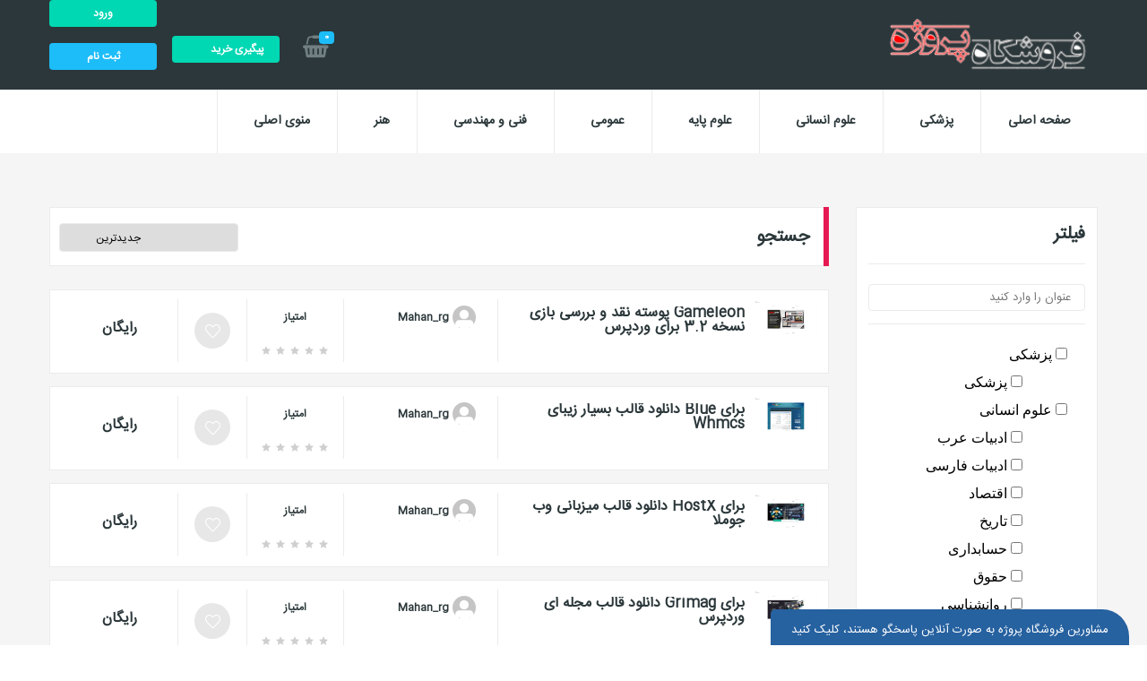

--- FILE ---
content_type: text/html; charset=utf-8
request_url: https://enproject.ir/Search?Tag=internet
body_size: 17385
content:

<!DOCTYPE html>


<html lang="fa">
<head>
  
   
  
<!-- Google tag (gtag.js) -->
<script async src="https://www.googletagmanager.com/gtag/js?id=G-3XJZN4LVPL"></script>
<script>
  window.dataLayer = window.dataLayer || [];
  function gtag(){dataLayer.push(arguments);}
  gtag('js', new Date());

  gtag('config', 'G-3XJZN4LVPL');
</script>

    <!-- Global site tag (gtag.js) - Google Analytics -->
    <script async src="https://www.googletagmanager.com/gtag/js?id=UA-158036664-1"></script>

    <script src="/Scripts/jquery-3.3.1.min.js"></script>
    <style>
        .contant2 {
            margin-left: 20%;
            margin-right: 20%;
            margin-bottom: 50px;
            margin-top: 50px;
        }
    </style>

            <meta property="og:title" content="فروشگاه پروژه" />
            <meta property="og:site_name" content="فروشگاه پروژه" />
            <meta property="og:description" content="پروژه مقاله پایان نامه تحقیق 	 https://enproject.ir	Info@enproject.ir" />
            <meta property="og:url" content="https://enproject.ir" />
            <meta property="og:type" content="Product" />
            <meta property="og:image" content="https://enproject.ir/images/logo.png" />
            <meta name="description" content="پروژه مقاله پایان نامه تحقیق ">
            <title>فروشگاه پروژه - جستجو</title>
            <meta name="keywords" content="فروشگاه پروژه, فروش پروژه, مقاله , پایان نامه , پروژه , جزوه , کتاب " />
            <meta property="twitter:title" content="فروشگاه پروژه" />
            <meta property="twitter:site" content="https://enproject.ir" />
            <meta name="twitter:card" content="summary" />
            <meta name="twitter:site" content="https://enproject.ir" />
            <meta name="twitter:description" content="پروژه مقاله پایان نامه تحقیق  https://enproject.ir	Info@enproject.ir" />
            <script type="application/ld+json">
                {
                "@context": "https://schema.org",
                "@type": "WebSite",
                "url": "https://https://enproject.ir/Search?Tag=internet",
                "name": "فروشگاه پروژه",
                "description": "فروشگاه پروژه",
                "image":"https://enproject.ir/images/logo.png"
                }
            </script>


    <meta charset="UTF-8">
    <meta name="viewport" content="width=device-width, minimum-scale=1.0, maximum-scale=1.0">
    <link href="/Content/bootstrap.rtl.min.css" rel="stylesheet" />
    <link rel="stylesheet" href="/Content/vendor/simple-line-icons.css">
    <link rel="stylesheet" href="/Content/vendor/tooltipster.css">
    <link rel="stylesheet" href="/Content/vendor/owl.carousel.css">
    <link rel="stylesheet" href="/Content/style_ms.css">

    <link href="/Modal/jquery.modal.css" rel="stylesheet" />
    <!-- favicon -->
    <link rel="icon" href="favicon.ico">




    <style>
        .panel {
            direction: rtl !important;
        }

        .row {
            margin-bottom: 10px;
        }

        .section-headline {
            direction: rtl !important;
        }

        .btn-primary {
            color: white !important;
        }

        .text-header {
            height: 110px !important;
            overflow: hidden !important;
        }
    </style>
    
    <link rel="stylesheet" href="/Content/vendor/jquery.range.css">





    <style>
        select {
            -moz-appearance: menulist !important;
            color: black !important;
        }

        .section .content .pager {
            width: 100%;
            height: auto;
            min-height: 50px;
            padding: 10px;
        }
    </style>
    <link href="/Master/StyleSheet.css" rel="stylesheet" />
    <link href="/Content/font-awesome.min.css" rel="stylesheet" />
    <link href="/Master/css/jquery-ui.min.css" rel="stylesheet" />
</head>
<body>
    <div id="chatbtn" style="position:fixed;bottom:0px;right:20px;z-index:9999999999999;width:400px">

                <a href="#" onclick="return OpenLive();">
                    <div style="background-color:#2661a0;border-radius:5px 30px 0px 0px;height:40px;text-align:center;padding-top:15px">
                        <span style="color:white;font-size:small;">
                            مشاورین فروشگاه پروژه به صورت آنلاین پاسخگو هستند، کلیک کنید
                        </span>
                    </div>
                </a>

    </div>
    <div dir="rtl" id="chat" style="position:fixed;bottom:60px;right:10px;height:400px;width:300px;z-index:999999999999999999999999;display:none;max-height:100%">
        <div style="background-color:#2661a0;border-radius:5px 30px 0px 0px;height:40px;text-align:center;padding-top:15px">
            <span style="color:white;font-size:medium;">شروع گفتگو</span>
            <a href="#" onclick="return CloseLive();" style="position:absolute;left:10px;top:10px;color:white;font-size:20px">
                <i class="fa fa-remove"></i>
            </a>
        </div>
        <iframe scrolling="auto" id="mslive" style="background-color:white;height:100%;width:100%;border-left-style:solid;border-color:#7d7777;border-width:1px;border-right-style:solid;overflow:auto;background-image:url(/img/bg-live.jpg);background-repeat:repeat;"></iframe>
    </div>
    <script>
        var w = $(window).height();
        if (w < 400) {
            $("#chat").height(w);
        }
        $(window).resize(function () {
            var w = $(window).height();
            if (w < 450) {
                $("#chat").height(w - 50);
            }
            else {
                $("#chat").height(400);
            }
        });
    </script>
    <script>
        function OpenLive() {
            $("#chat").css("display", "block");
            $("#chatbtn").css("display", "none");
            $("#mslive").attr("src", "/Live");
            return false;
        }
        function CloseLive() {
            $("#chat").css("display", "none");
            $("#chatbtn").css("display", "block");
            $("#mslive").attr("src", "");
            return false;
        }
    </script>


    <script type="text/javascript">ANCHORFREE_VERSION = "623161526"</script>
    <!-- <script type='text/javascript'></script>-->
    <!-- HEADER -->
    <div class="header-wrap">
        <header>
            <!-- LOGO -->
            <a href="/">
                <figure class="logo">
                    <img src="/images/logo.png" alt="logo">
                </figure>
            </a>
            <!-- /LOGO -->
            <!-- MOBILE MENU HANDLER -->
            <div class="mobile-menu-handler left primary">
                <img src="/images/pull-icon.png" alt="pull-icon">
            </div>
            <!-- /MOBILE MENU HANDLER -->
            <!-- LOGO MOBILE -->
            <a href="/">
                <figure class="logo-mobile">
                    <img src="/images/logo.png" alt="logo-mobile">
                </figure>
            </a>
            <!-- /LOGO MOBILE -->
            <!-- MOBILE ACCOUNT OPTIONS HANDLER -->
            <div class="mobile-account-options-handler right secondary">
                <span class="icon-user"></span>
            </div>
            <!-- /MOBILE ACCOUNT OPTIONS HANDLER -->
            <!-- USER BOARD -->
                    <div class="user-board">
                        <div class="account-information" style="position:absolute;margin-left:137px">
                            <a href="/cart">
                                <div class="account-cart-quickview">
                                    <span class="fa fa-shopping-basket" style="font-size:25px">
                                        <!-- SVG ARROW -->
                                        <!-- /SVG ARROW -->
                                    </span>
                                    <!-- PIN -->

                                    <span class="pin soft-edged secondary">

0

                                    </span>
                                    <!-- /PIN -->

                                </div>
                            </a>
                            <a href="/TrackOrder">
                                <div class="account-wishlist-quickview button primary">
                                    پیگیری خرید
                                </div>
                            </a>
                        </div>

                        <a href="/Login" class="button primary">ورود</a>
                        <br />
                        <a href="/Register" class="button secondary">ثبت نام</a>
                    </div>

            <!-- /USER BOARD -->
        </header>
    </div>
    <!-- /HEADER -->
    <!-- SIDE MENU -->
    <div id="mobile-menu" class="side-menu left closed">
        <!-- SVG PLUS -->
        <svg class="svg-plus">
            <use xlink:href="#svg-plus"></use>
        </svg>
        <!-- /SVG PLUS -->
        <!-- SIDE MENU HEADER -->
        <div class="side-menu-header">
            <figure class="logo small">
                <img src="/images/logo.png" alt="logo">
            </figure>
        </div>
        <!-- /SIDE MENU HEADER -->
        <!-- SIDE MENU TITLE -->
        <p class="side-menu-title">لینک های اصلی</p>
        <!-- /SIDE MENU TITLE -->
        <!-- DROPDOWN -->
        <ul class="dropdown dark hover-effect interactive">
            <!-- DROPDOWN ITEM -->
            <li class="dropdown-item interactive active">
                <a href="/">صفحه اصلی</a>
            </li>
            <!-- /DROPDOWN ITEM -->
            <li class="dropdown-item interactive active">





            </li>

                    <li class="dropdown-item interactive active">
                        <a href="#">
                            پزشکی
                            <!-- SVG ARROW -->
                            <svg class="svg-arrow">
                                <use xlink:href="#svg-arrow"></use>
                            </svg>
                            <!-- /SVG ARROW -->
                        </a>
                        <ul class="inner-dropdown">

                                    <li class="inner-dropdown-item"><a href="/Category/2709/پزشکی" title="پزشکی">پزشکی</a></li>





                        </ul>
                    </li>
                    <li class="dropdown-item interactive active">
                        <a href="#">
                            علوم انسانی
                            <!-- SVG ARROW -->
                            <svg class="svg-arrow">
                                <use xlink:href="#svg-arrow"></use>
                            </svg>
                            <!-- /SVG ARROW -->
                        </a>
                        <ul class="inner-dropdown">

                                    <li class="inner-dropdown-item"><a href="/Category/2710/ادبیات-عرب" title="ادبیات عرب">ادبیات عرب</a></li>
                                    <li class="inner-dropdown-item"><a href="/Category/2711/ادبیات-فارسی" title="ادبیات فارسی">ادبیات فارسی</a></li>
                                    <li class="inner-dropdown-item"><a href="/Category/2712/اقتصاد" title="اقتصاد">اقتصاد</a></li>
                                    <li class="inner-dropdown-item"><a href="/Category/2713/تاریخ" title="تاریخ">تاریخ</a></li>
                                    <li class="inner-dropdown-item"><a href="/Category/2714/حسابداری" title="حسابداری">حسابداری</a></li>
                                    <li class="inner-dropdown-item"><a href="/Category/2715/حقوق" title="حقوق">حقوق</a></li>
                                    <li class="inner-dropdown-item"><a href="/Category/2716/روانشناسی" title="روانشناسی">روانشناسی</a></li>
                                    <li class="inner-dropdown-item"><a href="/Category/2717/علوم-اجتماعی" title="علوم اجتماعی">علوم اجتماعی</a></li>
                                    <li class="inner-dropdown-item"><a href="/Category/2718/علوم-سیاسی" title="علوم سیاسی">علوم سیاسی</a></li>
                                    <li class="inner-dropdown-item"><a href="/Category/2721/غیره" title="غیره">غیره</a></li>
                                    <li class="inner-dropdown-item"><a href="/Category/2719/مدیریت" title="مدیریت">مدیریت</a></li>
                                    <li class="inner-dropdown-item"><a href="/Category/2720/معارف-اسلامی" title="معارف اسلامی">معارف اسلامی</a></li>





                        </ul>
                    </li>
                    <li class="dropdown-item interactive active">
                        <a href="#">
                            علوم پایه
                            <!-- SVG ARROW -->
                            <svg class="svg-arrow">
                                <use xlink:href="#svg-arrow"></use>
                            </svg>
                            <!-- /SVG ARROW -->
                        </a>
                        <ul class="inner-dropdown">

                                    <li class="inner-dropdown-item"><a href="/Category/2700/آمار" title="آمار">آمار</a></li>
                                    <li class="inner-dropdown-item"><a href="/Category/2726/ابتدایی-و-دبیرستان" title="ابتدایی و دبیرستان">ابتدایی و دبیرستان</a></li>
                                    <li class="inner-dropdown-item"><a href="/Category/2701/تربیت-بدنی" title="تربیت بدنی">تربیت بدنی</a></li>
                                    <li class="inner-dropdown-item"><a href="/Category/2702/تربیت-معلم" title="تربیت معلم">تربیت معلم</a></li>
                                    <li class="inner-dropdown-item"><a href="/Category/2703/ریاضیات" title="ریاضیات">ریاضیات</a></li>
                                    <li class="inner-dropdown-item"><a href="/Category/2725/زبان-خارجه" title="زبان خارجه">زبان خارجه</a></li>
                                    <li class="inner-dropdown-item"><a href="/Category/2731/زیست-شناسی" title="زیست شناسی">زیست شناسی</a></li>
                                    <li class="inner-dropdown-item"><a href="/Category/2704/شیمی" title="شیمی">شیمی</a></li>
                                    <li class="inner-dropdown-item"><a href="/Category/2707/غیره" title="غیره">غیره</a></li>
                                    <li class="inner-dropdown-item"><a href="/Category/2705/فیزیک" title="فیزیک">فیزیک</a></li>
                                    <li class="inner-dropdown-item"><a href="/Category/2706/محیط-زیست" title="محیط زیست">محیط زیست</a></li>
                                    <li class="inner-dropdown-item"><a href="/Category/2728/کشاورزی" title="کشاورزی">کشاورزی</a></li>





                        </ul>
                    </li>
                    <li class="dropdown-item interactive active">
                        <a href="#">
                            عمومی
                            <!-- SVG ARROW -->
                            <svg class="svg-arrow">
                                <use xlink:href="#svg-arrow"></use>
                            </svg>
                            <!-- /SVG ARROW -->
                        </a>
                        <ul class="inner-dropdown">

                                    <li class="inner-dropdown-item"><a href="/Category/2730/عمومی" title="عمومی">عمومی</a></li>





                        </ul>
                    </li>
                    <li class="dropdown-item interactive active">
                        <a href="#">
                            فنی و مهندسی
                            <!-- SVG ARROW -->
                            <svg class="svg-arrow">
                                <use xlink:href="#svg-arrow"></use>
                            </svg>
                            <!-- /SVG ARROW -->
                        </a>
                        <ul class="inner-dropdown">

                                    <li class="inner-dropdown-item"><a href="/Category/2672/ICT" title="ICT">ICT</a></li>
                                    <li class="inner-dropdown-item"><a href="/Category/2671/IT" title="IT">IT</a></li>
                                    <li class="inner-dropdown-item"><a href="/Category/2722/matlab" title="matlab">matlab</a></li>
                                    <li class="inner-dropdown-item"><a href="/Category/2669/الکترونیک" title="الکترونیک">الکترونیک</a></li>
                                    <li class="inner-dropdown-item"><a href="/Category/2724/برنامه-نویسی" title="برنامه نویسی">برنامه نویسی</a></li>
                                    <li class="inner-dropdown-item"><a href="/Category/2673/پتروشیمی" title="پتروشیمی">پتروشیمی</a></li>
                                    <li class="inner-dropdown-item"><a href="/Category/2723/پردازش-تصویر" title="پردازش تصویر">پردازش تصویر</a></li>
                                    <li class="inner-dropdown-item"><a href="/Category/2675/ربوتیک" title="ربوتیک">ربوتیک</a></li>
                                    <li class="inner-dropdown-item"><a href="/Category/2676/صنایع" title="صنایع">صنایع</a></li>
                                    <li class="inner-dropdown-item"><a href="/Category/2677/عمران" title="عمران">عمران</a></li>
                                    <li class="inner-dropdown-item"><a href="/Category/2684/غیره" title="غیره">غیره</a></li>
                                    <li class="inner-dropdown-item"><a href="/Category/2678/متالوژی" title="متالوژی">متالوژی</a></li>
                                    <li class="inner-dropdown-item"><a href="/Category/2679/مخابرات" title="مخابرات">مخابرات</a></li>
                                    <li class="inner-dropdown-item"><a href="/Category/2680/معماری" title="معماری">معماری</a></li>
                                    <li class="inner-dropdown-item"><a href="/Category/2668/مکانیک" title="مکانیک">مکانیک</a></li>
                                    <li class="inner-dropdown-item"><a href="/Category/2681/نفت" title="نفت">نفت</a></li>
                                    <li class="inner-dropdown-item"><a href="/Category/2682/نقشه-کشی" title="نقشه کشی">نقشه کشی</a></li>
                                    <li class="inner-dropdown-item"><a href="/Category/2683/هوافضا" title="هوافضا">هوافضا</a></li>
                                    <li class="inner-dropdown-item"><a href="/Category/2670/کامپیوتر" title="کامپیوتر">کامپیوتر</a></li>





                        </ul>
                    </li>
                    <li class="dropdown-item interactive active">
                        <a href="#">
                            هنر
                            <!-- SVG ARROW -->
                            <svg class="svg-arrow">
                                <use xlink:href="#svg-arrow"></use>
                            </svg>
                            <!-- /SVG ARROW -->
                        </a>
                        <ul class="inner-dropdown">

                                    <li class="inner-dropdown-item"><a href="/Category/2685/انیمیشن" title="انیمیشن">انیمیشن</a></li>
                                    <li class="inner-dropdown-item"><a href="/Category/2686/عکاسی" title="عکاسی">عکاسی</a></li>
                                    <li class="inner-dropdown-item"><a href="/Category/2691/غیره" title="غیره">غیره</a></li>
                                    <li class="inner-dropdown-item"><a href="/Category/2687/فیلم-و-نمایش" title="فیلم و نمایش">فیلم و نمایش</a></li>
                                    <li class="inner-dropdown-item"><a href="/Category/2688/گرافیک" title="گرافیک">گرافیک</a></li>
                                    <li class="inner-dropdown-item"><a href="/Category/2689/موسیقی" title="موسیقی">موسیقی</a></li>
                                    <li class="inner-dropdown-item"><a href="/Category/2690/هنرهای-تجسمی" title="هنرهای تجسمی">هنرهای تجسمی</a></li>





                        </ul>
                    </li>




            <li class="dropdown-item interactive active">
                <a href="#">
                    منوی اصلی
                    <!-- SVG ARROW -->
                    <svg class="svg-arrow">
                        <use xlink:href="#svg-arrow"></use>
                    </svg>
                    <!-- /SVG ARROW -->
                </a>
                <!-- INNER DROPDOWN -->
                <ul class="inner-dropdown">
                    <!-- INNER DROPDOWN ITEM -->
                    <li class="inner-dropdown-item">
                        <p>انواع جستجو</p>
                    </li>
                    <!-- /INNER DROPDOWN ITEM -->
                    <!-- INNER DROPDOWN ITEM -->
                    <li class="inner-dropdown-item">
                        <a href="/Search">جستجو پروژه</a>
                    </li>
                    <!-- /INNER DROPDOWN ITEM -->
                    <!-- INNER DROPDOWN ITEM -->
                    <li class="inner-dropdown-item">
                        <a href="/JZ/Search">جستجو جزوه</a>
                    </li>
                    <!-- /INNER DROPDOWN ITEM -->
                    <!-- INNER DROPDOWN ITEM -->
                    <li class="inner-dropdown-item">
                        <a href="/Request/Search">جستوجو درخواست</a>
                    </li>
                    <li class="inner-dropdown-item">
                        <a href="/Portfolio/Search">جستجو نمونه کار</a>
                    </li>
                    <!-- /INNER DROPDOWN ITEM -->
                    <!-- INNER DROPDOWN ITEM -->
                    <!-- /INNER DROPDOWN ITEM -->
                    <!-- INNER DROPDOWN ITEM -->
                    <li class="inner-dropdown-item">
                        <p>ارتباط</p>
                    </li>
                    <!-- /INNER DROPDOWN ITEM -->
                    <!-- INNER DROPDOWN ITEM -->
                    <li class="inner-dropdown-item">
                        <a href="/Contact">تماس با ما</a>
                    </li>
                    <!-- /INNER DROPDOWN ITEM -->
                    <!-- INNER DROPDOWN ITEM -->
                    <li class="inner-dropdown-item">
                        <a href="/Help">راهنمای سایت </a>
                    </li>
                    <!-- /INNER DROPDOWN ITEM -->
                    <!-- INNER DROPDOWN ITEM -->
                    <!-- /INNER DROPDOWN ITEM -->
                    <!-- INNER DROPDOWN ITEM -->
                    <li class="inner-dropdown-item">
                        <p>پیشنهادها</p>
                    </li>
                    <!-- /INNER DROPDOWN ITEM -->
                    <!-- INNER DROPDOWN ITEM -->
                    <li class="inner-dropdown-item">
                        <!-- <a href="/Requests">پروژه های درخواست شده</a> -->
                    </li>
                    <li class="inner-dropdown-item">
                        <a href="/Links">لینک های مفید</a>
                    </li>
                    <li class="inner-dropdown-item">
                        <a href="/Topics">انجمن</a>
                    </li>
                    <li class="inner-dropdown-item">
                        <a href="/Post">وبلاگ</a>
                    </li>
                    <!-- /INNER DROPDOWN ITEM -->

                </ul>
                <!-- /INNER DROPDOWN -->
            </li>
            <!-- /DROPDOWN ITEM -->
        </ul>
        <!-- /DROPDOWN -->
    </div>
    <!-- /SIDE MENU -->
    <!-- SIDE MENU -->
    <div id="account-options-menu" class="side-menu right closed">
        <!-- SVG PLUS -->
        <svg class="svg-plus">
            <use xlink:href="#svg-plus"></use>
        </svg>
        <!-- /SVG PLUS -->
        <!-- SIDE MENU HEADER -->
                <a href="/Login" class="button medium primary" style="margin: 22px auto 18px;">ورود</a>
                <a href="/Register" class="button medium primary" style="margin: 22px auto 18px;">ثبت نام</a>
                <a href="/TrackOrder" class="button medium primary" style="margin: 22px auto 18px;">پیگیری خرید</a>
                <a href="/Cart" class="button medium primary" style="margin: 22px auto 18px;">سبد خرید</a>

    </div>
    <!-- /SIDE MENU -->
    <!-- MAIN MENU -->
    <div class="main-menu-wrap">
        <div class="menu-bar">
            <nav>
                <ul class="main-menu">
                    <!-- MENU ITEM -->
                    <li class="menu-item">
                        <a href="/">صفحه اصلی</a>
                    </li>
                    <!-- /MENU ITEM -->
                    <!-- MENU ITEM -->

                            <li class="menu-item sub">
                                <a href="#">
                                    پزشکی
                                    <!-- SVG ARROW -->
                                    <!-- /SVG ARROW -->
                                </a>
                                <div class="content-dropdown">
                                    <!-- FEATURE LIST BLOCK -->
                                    <div class="feature-list">

                                        <!-- FEATURE LIST -->
                                        <ul class="feature-list">
                                            <!-- FEATURE LIST ITEM -->
                                                    <li class="feature-list-item"><a href="/Category/2709/پزشکی" title="پزشکی">پزشکی</a></li>


                                            <!-- /FEATURE LIST ITEM -->
                                        </ul>
                                        <!-- /FEATURE LIST -->
                                    </div>
                                    <!-- /FEATURE LIST BLOCK -->
                                </div>
                            </li>
                            <li class="menu-item sub">
                                <a href="#">
                                    علوم انسانی
                                    <!-- SVG ARROW -->
                                    <!-- /SVG ARROW -->
                                </a>
                                <div class="content-dropdown">
                                    <!-- FEATURE LIST BLOCK -->
                                    <div class="feature-list">

                                        <!-- FEATURE LIST -->
                                        <ul class="feature-list">
                                            <!-- FEATURE LIST ITEM -->
                                                    <li class="feature-list-item"><a href="/Category/2710/ادبیات-عرب" title="ادبیات عرب">ادبیات عرب</a></li>
                                                    <li class="feature-list-item"><a href="/Category/2711/ادبیات-فارسی" title="ادبیات فارسی">ادبیات فارسی</a></li>
                                                    <li class="feature-list-item"><a href="/Category/2712/اقتصاد" title="اقتصاد">اقتصاد</a></li>
                                                    <li class="feature-list-item"><a href="/Category/2713/تاریخ" title="تاریخ">تاریخ</a></li>
                                                    <li class="feature-list-item"><a href="/Category/2714/حسابداری" title="حسابداری">حسابداری</a></li>
                                                    <li class="feature-list-item"><a href="/Category/2715/حقوق" title="حقوق">حقوق</a></li>
                                                    <li class="feature-list-item"><a href="/Category/2716/روانشناسی" title="روانشناسی">روانشناسی</a></li>
                                                    <li class="feature-list-item"><a href="/Category/2717/علوم-اجتماعی" title="علوم اجتماعی">علوم اجتماعی</a></li>
                                                    <li class="feature-list-item"><a href="/Category/2718/علوم-سیاسی" title="علوم سیاسی">علوم سیاسی</a></li>
                                                    <li class="feature-list-item"><a href="/Category/2721/غیره" title="غیره">غیره</a></li>
                                                    <li class="feature-list-item"><a href="/Category/2719/مدیریت" title="مدیریت">مدیریت</a></li>
                                                    <li class="feature-list-item"><a href="/Category/2720/معارف-اسلامی" title="معارف اسلامی">معارف اسلامی</a></li>


                                            <!-- /FEATURE LIST ITEM -->
                                        </ul>
                                        <!-- /FEATURE LIST -->
                                    </div>
                                    <!-- /FEATURE LIST BLOCK -->
                                </div>
                            </li>
                            <li class="menu-item sub">
                                <a href="#">
                                    علوم پایه
                                    <!-- SVG ARROW -->
                                    <!-- /SVG ARROW -->
                                </a>
                                <div class="content-dropdown">
                                    <!-- FEATURE LIST BLOCK -->
                                    <div class="feature-list">

                                        <!-- FEATURE LIST -->
                                        <ul class="feature-list">
                                            <!-- FEATURE LIST ITEM -->
                                                    <li class="feature-list-item"><a href="/Category/2700/آمار" title="آمار">آمار</a></li>
                                                    <li class="feature-list-item"><a href="/Category/2726/ابتدایی-و-دبیرستان" title="ابتدایی و دبیرستان">ابتدایی و دبیرستان</a></li>
                                                    <li class="feature-list-item"><a href="/Category/2701/تربیت-بدنی" title="تربیت بدنی">تربیت بدنی</a></li>
                                                    <li class="feature-list-item"><a href="/Category/2702/تربیت-معلم" title="تربیت معلم">تربیت معلم</a></li>
                                                    <li class="feature-list-item"><a href="/Category/2703/ریاضیات" title="ریاضیات">ریاضیات</a></li>
                                                    <li class="feature-list-item"><a href="/Category/2725/زبان-خارجه" title="زبان خارجه">زبان خارجه</a></li>
                                                    <li class="feature-list-item"><a href="/Category/2731/زیست-شناسی" title="زیست شناسی">زیست شناسی</a></li>
                                                    <li class="feature-list-item"><a href="/Category/2704/شیمی" title="شیمی">شیمی</a></li>
                                                    <li class="feature-list-item"><a href="/Category/2707/غیره" title="غیره">غیره</a></li>
                                                    <li class="feature-list-item"><a href="/Category/2705/فیزیک" title="فیزیک">فیزیک</a></li>
                                                    <li class="feature-list-item"><a href="/Category/2706/محیط-زیست" title="محیط زیست">محیط زیست</a></li>
                                                    <li class="feature-list-item"><a href="/Category/2728/کشاورزی" title="کشاورزی">کشاورزی</a></li>


                                            <!-- /FEATURE LIST ITEM -->
                                        </ul>
                                        <!-- /FEATURE LIST -->
                                    </div>
                                    <!-- /FEATURE LIST BLOCK -->
                                </div>
                            </li>
                            <li class="menu-item sub">
                                <a href="#">
                                    عمومی
                                    <!-- SVG ARROW -->
                                    <!-- /SVG ARROW -->
                                </a>
                                <div class="content-dropdown">
                                    <!-- FEATURE LIST BLOCK -->
                                    <div class="feature-list">

                                        <!-- FEATURE LIST -->
                                        <ul class="feature-list">
                                            <!-- FEATURE LIST ITEM -->
                                                    <li class="feature-list-item"><a href="/Category/2730/عمومی" title="عمومی">عمومی</a></li>


                                            <!-- /FEATURE LIST ITEM -->
                                        </ul>
                                        <!-- /FEATURE LIST -->
                                    </div>
                                    <!-- /FEATURE LIST BLOCK -->
                                </div>
                            </li>
                            <li class="menu-item sub">
                                <a href="#">
                                    فنی و مهندسی
                                    <!-- SVG ARROW -->
                                    <!-- /SVG ARROW -->
                                </a>
                                <div class="content-dropdown">
                                    <!-- FEATURE LIST BLOCK -->
                                    <div class="feature-list">

                                        <!-- FEATURE LIST -->
                                        <ul class="feature-list">
                                            <!-- FEATURE LIST ITEM -->
                                                    <li class="feature-list-item"><a href="/Category/2672/ICT" title="ICT">ICT</a></li>
                                                    <li class="feature-list-item"><a href="/Category/2671/IT" title="IT">IT</a></li>
                                                    <li class="feature-list-item"><a href="/Category/2722/matlab" title="matlab">matlab</a></li>
                                                    <li class="feature-list-item"><a href="/Category/2669/الکترونیک" title="الکترونیک">الکترونیک</a></li>
                                                    <li class="feature-list-item"><a href="/Category/2724/برنامه-نویسی" title="برنامه نویسی">برنامه نویسی</a></li>
                                                    <li class="feature-list-item"><a href="/Category/2673/پتروشیمی" title="پتروشیمی">پتروشیمی</a></li>
                                                    <li class="feature-list-item"><a href="/Category/2723/پردازش-تصویر" title="پردازش تصویر">پردازش تصویر</a></li>
                                                    <li class="feature-list-item"><a href="/Category/2675/ربوتیک" title="ربوتیک">ربوتیک</a></li>
                                                    <li class="feature-list-item"><a href="/Category/2676/صنایع" title="صنایع">صنایع</a></li>
                                                    <li class="feature-list-item"><a href="/Category/2677/عمران" title="عمران">عمران</a></li>
                                                    <li class="feature-list-item"><a href="/Category/2684/غیره" title="غیره">غیره</a></li>
                                                    <li class="feature-list-item"><a href="/Category/2678/متالوژی" title="متالوژی">متالوژی</a></li>
                                                    <li class="feature-list-item"><a href="/Category/2679/مخابرات" title="مخابرات">مخابرات</a></li>
                                                    <li class="feature-list-item"><a href="/Category/2680/معماری" title="معماری">معماری</a></li>
                                                    <li class="feature-list-item"><a href="/Category/2668/مکانیک" title="مکانیک">مکانیک</a></li>
                                                    <li class="feature-list-item"><a href="/Category/2681/نفت" title="نفت">نفت</a></li>
                                                    <li class="feature-list-item"><a href="/Category/2682/نقشه-کشی" title="نقشه کشی">نقشه کشی</a></li>
                                                    <li class="feature-list-item"><a href="/Category/2683/هوافضا" title="هوافضا">هوافضا</a></li>
                                                    <li class="feature-list-item"><a href="/Category/2670/کامپیوتر" title="کامپیوتر">کامپیوتر</a></li>


                                            <!-- /FEATURE LIST ITEM -->
                                        </ul>
                                        <!-- /FEATURE LIST -->
                                    </div>
                                    <!-- /FEATURE LIST BLOCK -->
                                </div>
                            </li>
                            <li class="menu-item sub">
                                <a href="#">
                                    هنر
                                    <!-- SVG ARROW -->
                                    <!-- /SVG ARROW -->
                                </a>
                                <div class="content-dropdown">
                                    <!-- FEATURE LIST BLOCK -->
                                    <div class="feature-list">

                                        <!-- FEATURE LIST -->
                                        <ul class="feature-list">
                                            <!-- FEATURE LIST ITEM -->
                                                    <li class="feature-list-item"><a href="/Category/2685/انیمیشن" title="انیمیشن">انیمیشن</a></li>
                                                    <li class="feature-list-item"><a href="/Category/2686/عکاسی" title="عکاسی">عکاسی</a></li>
                                                    <li class="feature-list-item"><a href="/Category/2691/غیره" title="غیره">غیره</a></li>
                                                    <li class="feature-list-item"><a href="/Category/2687/فیلم-و-نمایش" title="فیلم و نمایش">فیلم و نمایش</a></li>
                                                    <li class="feature-list-item"><a href="/Category/2688/گرافیک" title="گرافیک">گرافیک</a></li>
                                                    <li class="feature-list-item"><a href="/Category/2689/موسیقی" title="موسیقی">موسیقی</a></li>
                                                    <li class="feature-list-item"><a href="/Category/2690/هنرهای-تجسمی" title="هنرهای تجسمی">هنرهای تجسمی</a></li>


                                            <!-- /FEATURE LIST ITEM -->
                                        </ul>
                                        <!-- /FEATURE LIST -->
                                    </div>
                                    <!-- /FEATURE LIST BLOCK -->
                                </div>
                            </li>

                    <li class="menu-item sub">

                        <a href="#">
                            منوی اصلی
                            <!-- SVG ARROW -->
                            <!-- /SVG ARROW -->
                        </a>
                        <div class="content-dropdown">
                            <!-- FEATURE LIST BLOCK -->
                            <div class="feature-list-block">
                                <h6 class="feature-list-title">انواع جستجو</h6>
                                <hr class="line-separator">
                                <!-- FEATURE LIST -->
                                <ul class="feature-list">
                                    <!-- FEATURE LIST ITEM -->
                                    <li class="feature-list-item">
                                        <a href="/Search">جستجو</a>
                                    </li>
                                    <!-- /FEATURE LIST ITEM -->
                                    <!-- FEATURE LIST ITEM -->
                                    <li class="feature-list-item">
                                        <a href="/JZ/Search">جستجو جزوه</a>
                                    </li>
                                    <!-- /FEATURE LIST ITEM -->
                                    <!-- FEATURE LIST ITEM -->
                                    <li class="feature-list-item">
                                        <a href="/Request/Search">جستوجو درخواست</a>
                                    </li>

                                    <!-- /FEATURE LIST ITEM -->
                                </ul>
                                <!-- /FEATURE LIST -->
                            </div>
                            <!-- /FEATURE LIST BLOCK -->
                            <!-- FEATURE LIST BLOCK -->
                            <div class="feature-list-block">
                                <h6 class="feature-list-title">ارتباط</h6>
                                <hr class="line-separator">
                                <!-- FEATURE LIST -->
                                <ul class="feature-list">
                                    <!-- FEATURE LIST ITEM -->
                                    <li class="feature-list-item">
                                        <a href="/Contact">تماس با ما</a>
                                    </li>
                                    <!-- /FEATURE LIST ITEM -->
                                    <!-- FEATURE LIST ITEM -->
                                    <li class="feature-list-item">
                                        <a href="/Help">
                                            راهنمای سایت

                                        </a>
                                    </li>

                                </ul>
                                <!-- /FEATURE LIST -->
                            </div>
                            <!-- /FEATURE LIST BLOCK -->
                            <!-- FEATURE LIST BLOCK -->
                            <div class="feature-list-block">
                                <h6 class="feature-list-title">پیشنهادها</h6>
                                <hr class="line-separator">
                                <!-- FEATURE LIST -->
                                <ul class="feature-list">
                                    <!-- FEATURE LIST ITEM -->
                                    <li class="feature-list-item">
                                        <!--  <a href="/Requests">پروژه های درخواست شده</a> -->
                                    </li>
                                    <li class="feature-list-item">
                                        <a href="/Links">لینک های مفید</a>
                                    </li>
                                    <li class="feature-list-item">
                                        <a href="/Topics">انجمن</a>
                                    </li>
                                    <li class="feature-list-item">
                                        <a href="/Post">وبلاگ</a>
                                    </li>

                                    <!-- /FEATURE LIST ITEM -->
                                </ul>
                                <!-- /FEATURE LIST -->
                            </div>
                            <!-- /FEATURE LIST BLOCK -->
                            <!-- FEATURE LIST BLOCK -->
                            <!-- /FEATURE LIST BLOCK -->
                        </div>
                    </li>
                    <!-- /MENU ITEM -->
                </ul>
            </nav>
            
        </div>
    </div>



        <input type="hidden" id="seckey" value="227087010753032346520386488" />

    <!-- /MAIN MENU -->
    



<div class="section-wrap">
    <div class="section">
        <!-- CONTENT -->
        <div class="content">
            <!-- HEADLINE -->
                            <div class="headline tertiary">

                                <h4>جستجو</h4>
                                <!-- VIEW SELECTORS -->
                                
                                <!-- /VIEW SELECTORS -->
                                <form id="shop_filter_form" action="" method="get" name="shop_filter_form">
                                    <input type="hidden" value="Tag=internet" />
                                    <label for="price_filter" class="select-block">
                                        <select name="order" id="price_filter" onchange="$('#shop_filter_form').submit();">
                                            <option value="0">جدیدترین</option>
                                            <option value="1">قدیمی ترین</option>
                                            <option value="2">قیمت (نزولی)</option>
                                            <option value="3">قیمت (صعودی)</option>
                                        </select>
                                        <!-- SVG ARROW -->
                                        <!-- /SVG ARROW -->
                                    </label>
                                </form>
                                <script>
                function getQueryString() {
	var result = {};
	if(!window.location.search.length) return result;
	var qs = window.location.search.slice(1);
	var parts = qs.split("&");
	for(var i=0, len=parts.length; i<len; i++) {
        var tokens = parts[i].split("=");
        if (tokens[0].toLowerCase() != "order") {
            result[tokens[0]] = decodeURIComponent(tokens[1]);
        }
	}
	return result;
}

$(document).ready(function() {
	$("#shop_filter_form").submit(function(e) {
		//var that = this;
		var qs = getQueryString();
		for(var key in qs) {
			var field = $(document.createElement("input"));
			field.attr("name", key).attr("type","hidden");
			field.val(qs[key]);
			$(this).append(field);
		}
	});
});
                                    $("#price_filter option[value='0']").attr("selected", "selected");
                                </script>
                                <div class="clearfix"></div>
                            </div>
                            <div class="product-showcase">

                                    <!-- PRODUCT LIST -->
                                    <div class="product-list list">
                                        <div class="product-item">
                                            <a href="/Product/2104/پوسته-نقد-و-بررسی-بازی-Gameleon-نسخه-3-2-برای-وردپرس">
                                                <!-- PRODUCT PREVIEW IMAGE -->
                                                <figure class="product-preview-image small">
                                                    <img src="/Uploads/UserFiles/jwynlawsqh3r4jiaattanbi117236063839287/Image-t.jpg" alt="پوسته نقد و بررسی بازی Gameleon نسخه 3.2 برای وردپرس" onerror="this.src='/img/Error404.jpg';" >
                                                </figure>
                                                <!-- /PRODUCT PREVIEW IMAGE -->
                                            </a>
                                            <!-- PRODUCT INFO -->
                                            <div class="product-info">
                                                <a href="/Product/2104/پوسته-نقد-و-بررسی-بازی-Gameleon-نسخه-3-2-برای-وردپرس">
                                                    <p class="text-header">پوسته نقد و بررسی بازی Gameleon نسخه 3.2 برای وردپرس</p>
                                                </a>
                                            </div>
                                            <!-- /PRODUCT INFO -->
                                            <!-- AUTHOR DATA -->
                                            <div class="author-data" style="width:172px !important">
                                                <!-- USER RATING -->
                                                <div class="user-rating">
                                                    <a href="/UserProfile/Mahan_rg">
                                                        <figure class="user-avatar small">
                                                            <img src="/Uploads/Avatar/DefaultAvatar.png" alt="Mahan_rg">
                                                        </figure>
                                                    </a>
                                                    <a href="/UserProfile/Mahan_rg">
                                                        <p class="text-header tiny">Mahan_rg</p>
                                                    </a>
                                                </div>
                                                <!-- /USER RATING -->
                                                <!-- METADATA -->
                                                <!-- /METADATA -->
                                            </div>
                                            <!-- /AUTHOR DATA -->
                                            <!-- AUTHOR DATA REPUTATION -->
                                            <div class="author-data-reputation">
                                                <p class="text-header tiny" style="height:20px !important">امتیاز</p>
                                                <ul class="rating tooltip" title="امتیاز">
                                                            <li class="rating-item empty">

                                                                <svg class="svg-star">
                                                                    <use xlink:href="#svg-star"></use>
                                                                </svg>
                                                                <!-- /SVG STAR -->
                                                            </li>
                                                            <li class="rating-item empty">

                                                                <svg class="svg-star">
                                                                    <use xlink:href="#svg-star"></use>
                                                                </svg>
                                                                <!-- /SVG STAR -->
                                                            </li>
                                                            <li class="rating-item empty">

                                                                <svg class="svg-star">
                                                                    <use xlink:href="#svg-star"></use>
                                                                </svg>
                                                                <!-- /SVG STAR -->
                                                            </li>
                                                            <li class="rating-item empty">

                                                                <svg class="svg-star">
                                                                    <use xlink:href="#svg-star"></use>
                                                                </svg>
                                                                <!-- /SVG STAR -->
                                                            </li>
                                                            <li class="rating-item empty">

                                                                <svg class="svg-star">
                                                                    <use xlink:href="#svg-star"></use>
                                                                </svg>
                                                                <!-- /SVG STAR -->
                                                            </li>

                                                </ul>


                                            </div>
                                            <!-- /AUTHOR DATA REPUTATION -->
                                            <!-- ITEM ACTIONS -->
                                            <div class="item-actions">
                                                <a onclick="return SaveLike(2104);" class="tooltip" title="افزودن به علاقه مندی ها">
                                                    <div class="circle tiny">
                                                        <span class="icon-heart"></span>
                                                    </div>
                                                </a>
                                            </div>
                                            <!-- /ITEM ACTIONS -->
                                            <!-- PRICE INFO -->
                                            <div class="price-info">
                                                <p class="price medium">
                                                            <span>
                                                                رایگان
                                                            </span>

                                                </p>
                                            </div>
                                            <!-- /PRICE INFO -->
                                        </div>

                                    </div>
                                    <!-- /PRODUCT LIST -->
                                    <!-- PRODUCT LIST -->
                                    <div class="product-list list">
                                        <div class="product-item">
                                            <a href="/Product/2102/دانلود-قالب-بسیار-زیبای-Blue-برای-Whmcs">
                                                <!-- PRODUCT PREVIEW IMAGE -->
                                                <figure class="product-preview-image small">
                                                    <img src="/Uploads/UserFiles/j4yw52c0x4fifoye1snrreh529334553119890/Image-t.jpg" alt="دانلود قالب بسیار زیبای Blue برای Whmcs" onerror="this.src='/img/Error404.jpg';" >
                                                </figure>
                                                <!-- /PRODUCT PREVIEW IMAGE -->
                                            </a>
                                            <!-- PRODUCT INFO -->
                                            <div class="product-info">
                                                <a href="/Product/2102/دانلود-قالب-بسیار-زیبای-Blue-برای-Whmcs">
                                                    <p class="text-header">دانلود قالب بسیار زیبای Blue برای Whmcs</p>
                                                </a>
                                            </div>
                                            <!-- /PRODUCT INFO -->
                                            <!-- AUTHOR DATA -->
                                            <div class="author-data" style="width:172px !important">
                                                <!-- USER RATING -->
                                                <div class="user-rating">
                                                    <a href="/UserProfile/Mahan_rg">
                                                        <figure class="user-avatar small">
                                                            <img src="/Uploads/Avatar/DefaultAvatar.png" alt="Mahan_rg">
                                                        </figure>
                                                    </a>
                                                    <a href="/UserProfile/Mahan_rg">
                                                        <p class="text-header tiny">Mahan_rg</p>
                                                    </a>
                                                </div>
                                                <!-- /USER RATING -->
                                                <!-- METADATA -->
                                                <!-- /METADATA -->
                                            </div>
                                            <!-- /AUTHOR DATA -->
                                            <!-- AUTHOR DATA REPUTATION -->
                                            <div class="author-data-reputation">
                                                <p class="text-header tiny" style="height:20px !important">امتیاز</p>
                                                <ul class="rating tooltip" title="امتیاز">
                                                            <li class="rating-item empty">

                                                                <svg class="svg-star">
                                                                    <use xlink:href="#svg-star"></use>
                                                                </svg>
                                                                <!-- /SVG STAR -->
                                                            </li>
                                                            <li class="rating-item empty">

                                                                <svg class="svg-star">
                                                                    <use xlink:href="#svg-star"></use>
                                                                </svg>
                                                                <!-- /SVG STAR -->
                                                            </li>
                                                            <li class="rating-item empty">

                                                                <svg class="svg-star">
                                                                    <use xlink:href="#svg-star"></use>
                                                                </svg>
                                                                <!-- /SVG STAR -->
                                                            </li>
                                                            <li class="rating-item empty">

                                                                <svg class="svg-star">
                                                                    <use xlink:href="#svg-star"></use>
                                                                </svg>
                                                                <!-- /SVG STAR -->
                                                            </li>
                                                            <li class="rating-item empty">

                                                                <svg class="svg-star">
                                                                    <use xlink:href="#svg-star"></use>
                                                                </svg>
                                                                <!-- /SVG STAR -->
                                                            </li>

                                                </ul>


                                            </div>
                                            <!-- /AUTHOR DATA REPUTATION -->
                                            <!-- ITEM ACTIONS -->
                                            <div class="item-actions">
                                                <a onclick="return SaveLike(2102);" class="tooltip" title="افزودن به علاقه مندی ها">
                                                    <div class="circle tiny">
                                                        <span class="icon-heart"></span>
                                                    </div>
                                                </a>
                                            </div>
                                            <!-- /ITEM ACTIONS -->
                                            <!-- PRICE INFO -->
                                            <div class="price-info">
                                                <p class="price medium">
                                                            <span>
                                                                رایگان
                                                            </span>

                                                </p>
                                            </div>
                                            <!-- /PRICE INFO -->
                                        </div>

                                    </div>
                                    <!-- /PRODUCT LIST -->
                                    <!-- PRODUCT LIST -->
                                    <div class="product-list list">
                                        <div class="product-item">
                                            <a href="/Product/2101/دانلود-قالب-میزبانی-وب-HostX-برای-جوملا">
                                                <!-- PRODUCT PREVIEW IMAGE -->
                                                <figure class="product-preview-image small">
                                                    <img src="/Uploads/UserFiles/l2vw4xfcxg1oyacwsnz1x40y45611191552656/Image-t.jpg" alt="دانلود قالب میزبانی وب HostX برای جوملا" onerror="this.src='/img/Error404.jpg';" >
                                                </figure>
                                                <!-- /PRODUCT PREVIEW IMAGE -->
                                            </a>
                                            <!-- PRODUCT INFO -->
                                            <div class="product-info">
                                                <a href="/Product/2101/دانلود-قالب-میزبانی-وب-HostX-برای-جوملا">
                                                    <p class="text-header">دانلود قالب میزبانی وب HostX برای جوملا</p>
                                                </a>
                                            </div>
                                            <!-- /PRODUCT INFO -->
                                            <!-- AUTHOR DATA -->
                                            <div class="author-data" style="width:172px !important">
                                                <!-- USER RATING -->
                                                <div class="user-rating">
                                                    <a href="/UserProfile/Mahan_rg">
                                                        <figure class="user-avatar small">
                                                            <img src="/Uploads/Avatar/DefaultAvatar.png" alt="Mahan_rg">
                                                        </figure>
                                                    </a>
                                                    <a href="/UserProfile/Mahan_rg">
                                                        <p class="text-header tiny">Mahan_rg</p>
                                                    </a>
                                                </div>
                                                <!-- /USER RATING -->
                                                <!-- METADATA -->
                                                <!-- /METADATA -->
                                            </div>
                                            <!-- /AUTHOR DATA -->
                                            <!-- AUTHOR DATA REPUTATION -->
                                            <div class="author-data-reputation">
                                                <p class="text-header tiny" style="height:20px !important">امتیاز</p>
                                                <ul class="rating tooltip" title="امتیاز">
                                                            <li class="rating-item empty">

                                                                <svg class="svg-star">
                                                                    <use xlink:href="#svg-star"></use>
                                                                </svg>
                                                                <!-- /SVG STAR -->
                                                            </li>
                                                            <li class="rating-item empty">

                                                                <svg class="svg-star">
                                                                    <use xlink:href="#svg-star"></use>
                                                                </svg>
                                                                <!-- /SVG STAR -->
                                                            </li>
                                                            <li class="rating-item empty">

                                                                <svg class="svg-star">
                                                                    <use xlink:href="#svg-star"></use>
                                                                </svg>
                                                                <!-- /SVG STAR -->
                                                            </li>
                                                            <li class="rating-item empty">

                                                                <svg class="svg-star">
                                                                    <use xlink:href="#svg-star"></use>
                                                                </svg>
                                                                <!-- /SVG STAR -->
                                                            </li>
                                                            <li class="rating-item empty">

                                                                <svg class="svg-star">
                                                                    <use xlink:href="#svg-star"></use>
                                                                </svg>
                                                                <!-- /SVG STAR -->
                                                            </li>

                                                </ul>


                                            </div>
                                            <!-- /AUTHOR DATA REPUTATION -->
                                            <!-- ITEM ACTIONS -->
                                            <div class="item-actions">
                                                <a onclick="return SaveLike(2101);" class="tooltip" title="افزودن به علاقه مندی ها">
                                                    <div class="circle tiny">
                                                        <span class="icon-heart"></span>
                                                    </div>
                                                </a>
                                            </div>
                                            <!-- /ITEM ACTIONS -->
                                            <!-- PRICE INFO -->
                                            <div class="price-info">
                                                <p class="price medium">
                                                            <span>
                                                                رایگان
                                                            </span>

                                                </p>
                                            </div>
                                            <!-- /PRICE INFO -->
                                        </div>

                                    </div>
                                    <!-- /PRODUCT LIST -->
                                    <!-- PRODUCT LIST -->
                                    <div class="product-list list">
                                        <div class="product-item">
                                            <a href="/Product/2100/دانلود-قالب-مجله-ای-Grimag-برای-وردپرس">
                                                <!-- PRODUCT PREVIEW IMAGE -->
                                                <figure class="product-preview-image small">
                                                    <img src="/Uploads/UserFiles/2y5iyr0wpmzexgidpaqpsqt114059935286015/Image-t.jpg" alt="دانلود قالب مجله ای Grimag برای وردپرس" onerror="this.src='/img/Error404.jpg';" >
                                                </figure>
                                                <!-- /PRODUCT PREVIEW IMAGE -->
                                            </a>
                                            <!-- PRODUCT INFO -->
                                            <div class="product-info">
                                                <a href="/Product/2100/دانلود-قالب-مجله-ای-Grimag-برای-وردپرس">
                                                    <p class="text-header">دانلود قالب مجله ای Grimag برای وردپرس</p>
                                                </a>
                                            </div>
                                            <!-- /PRODUCT INFO -->
                                            <!-- AUTHOR DATA -->
                                            <div class="author-data" style="width:172px !important">
                                                <!-- USER RATING -->
                                                <div class="user-rating">
                                                    <a href="/UserProfile/Mahan_rg">
                                                        <figure class="user-avatar small">
                                                            <img src="/Uploads/Avatar/DefaultAvatar.png" alt="Mahan_rg">
                                                        </figure>
                                                    </a>
                                                    <a href="/UserProfile/Mahan_rg">
                                                        <p class="text-header tiny">Mahan_rg</p>
                                                    </a>
                                                </div>
                                                <!-- /USER RATING -->
                                                <!-- METADATA -->
                                                <!-- /METADATA -->
                                            </div>
                                            <!-- /AUTHOR DATA -->
                                            <!-- AUTHOR DATA REPUTATION -->
                                            <div class="author-data-reputation">
                                                <p class="text-header tiny" style="height:20px !important">امتیاز</p>
                                                <ul class="rating tooltip" title="امتیاز">
                                                            <li class="rating-item empty">

                                                                <svg class="svg-star">
                                                                    <use xlink:href="#svg-star"></use>
                                                                </svg>
                                                                <!-- /SVG STAR -->
                                                            </li>
                                                            <li class="rating-item empty">

                                                                <svg class="svg-star">
                                                                    <use xlink:href="#svg-star"></use>
                                                                </svg>
                                                                <!-- /SVG STAR -->
                                                            </li>
                                                            <li class="rating-item empty">

                                                                <svg class="svg-star">
                                                                    <use xlink:href="#svg-star"></use>
                                                                </svg>
                                                                <!-- /SVG STAR -->
                                                            </li>
                                                            <li class="rating-item empty">

                                                                <svg class="svg-star">
                                                                    <use xlink:href="#svg-star"></use>
                                                                </svg>
                                                                <!-- /SVG STAR -->
                                                            </li>
                                                            <li class="rating-item empty">

                                                                <svg class="svg-star">
                                                                    <use xlink:href="#svg-star"></use>
                                                                </svg>
                                                                <!-- /SVG STAR -->
                                                            </li>

                                                </ul>


                                            </div>
                                            <!-- /AUTHOR DATA REPUTATION -->
                                            <!-- ITEM ACTIONS -->
                                            <div class="item-actions">
                                                <a onclick="return SaveLike(2100);" class="tooltip" title="افزودن به علاقه مندی ها">
                                                    <div class="circle tiny">
                                                        <span class="icon-heart"></span>
                                                    </div>
                                                </a>
                                            </div>
                                            <!-- /ITEM ACTIONS -->
                                            <!-- PRICE INFO -->
                                            <div class="price-info">
                                                <p class="price medium">
                                                            <span>
                                                                رایگان
                                                            </span>

                                                </p>
                                            </div>
                                            <!-- /PRICE INFO -->
                                        </div>

                                    </div>
                                    <!-- /PRODUCT LIST -->
                                    <!-- PRODUCT LIST -->
                                    <div class="product-list list">
                                        <div class="product-item">
                                            <a href="/Product/2099/دانلود-قالب-وردپرس-میهن-مووی">
                                                <!-- PRODUCT PREVIEW IMAGE -->
                                                <figure class="product-preview-image small">
                                                    <img src="/Uploads/UserFiles/3jcizciwnmzejpttgwwxrkzu13313475687921/Image-t.jpg" alt="دانلود قالب وردپرس میهن مووی" onerror="this.src='/img/Error404.jpg';" >
                                                </figure>
                                                <!-- /PRODUCT PREVIEW IMAGE -->
                                            </a>
                                            <!-- PRODUCT INFO -->
                                            <div class="product-info">
                                                <a href="/Product/2099/دانلود-قالب-وردپرس-میهن-مووی">
                                                    <p class="text-header">دانلود قالب وردپرس میهن مووی</p>
                                                </a>
                                            </div>
                                            <!-- /PRODUCT INFO -->
                                            <!-- AUTHOR DATA -->
                                            <div class="author-data" style="width:172px !important">
                                                <!-- USER RATING -->
                                                <div class="user-rating">
                                                    <a href="/UserProfile/Mahan_rg">
                                                        <figure class="user-avatar small">
                                                            <img src="/Uploads/Avatar/DefaultAvatar.png" alt="Mahan_rg">
                                                        </figure>
                                                    </a>
                                                    <a href="/UserProfile/Mahan_rg">
                                                        <p class="text-header tiny">Mahan_rg</p>
                                                    </a>
                                                </div>
                                                <!-- /USER RATING -->
                                                <!-- METADATA -->
                                                <!-- /METADATA -->
                                            </div>
                                            <!-- /AUTHOR DATA -->
                                            <!-- AUTHOR DATA REPUTATION -->
                                            <div class="author-data-reputation">
                                                <p class="text-header tiny" style="height:20px !important">امتیاز</p>
                                                <ul class="rating tooltip" title="امتیاز">
                                                            <li class="rating-item empty">

                                                                <svg class="svg-star">
                                                                    <use xlink:href="#svg-star"></use>
                                                                </svg>
                                                                <!-- /SVG STAR -->
                                                            </li>
                                                            <li class="rating-item empty">

                                                                <svg class="svg-star">
                                                                    <use xlink:href="#svg-star"></use>
                                                                </svg>
                                                                <!-- /SVG STAR -->
                                                            </li>
                                                            <li class="rating-item empty">

                                                                <svg class="svg-star">
                                                                    <use xlink:href="#svg-star"></use>
                                                                </svg>
                                                                <!-- /SVG STAR -->
                                                            </li>
                                                            <li class="rating-item empty">

                                                                <svg class="svg-star">
                                                                    <use xlink:href="#svg-star"></use>
                                                                </svg>
                                                                <!-- /SVG STAR -->
                                                            </li>
                                                            <li class="rating-item empty">

                                                                <svg class="svg-star">
                                                                    <use xlink:href="#svg-star"></use>
                                                                </svg>
                                                                <!-- /SVG STAR -->
                                                            </li>

                                                </ul>


                                            </div>
                                            <!-- /AUTHOR DATA REPUTATION -->
                                            <!-- ITEM ACTIONS -->
                                            <div class="item-actions">
                                                <a onclick="return SaveLike(2099);" class="tooltip" title="افزودن به علاقه مندی ها">
                                                    <div class="circle tiny">
                                                        <span class="icon-heart"></span>
                                                    </div>
                                                </a>
                                            </div>
                                            <!-- /ITEM ACTIONS -->
                                            <!-- PRICE INFO -->
                                            <div class="price-info">
                                                <p class="price medium">
                                                            <span>
                                                                رایگان
                                                            </span>

                                                </p>
                                            </div>
                                            <!-- /PRICE INFO -->
                                        </div>

                                    </div>
                                    <!-- /PRODUCT LIST -->
                                    <!-- PRODUCT LIST -->
                                    <div class="product-list list">
                                        <div class="product-item">
                                            <a href="/Product/2098/قالب-مدیریت-وب-سایت-Clip-Two-به-صورت-HTML">
                                                <!-- PRODUCT PREVIEW IMAGE -->
                                                <figure class="product-preview-image small">
                                                    <img src="/Uploads/UserFiles/j1y3nkqcx4t0oofpx3g2nmq08836996310830/Image-t.jpg" alt="قالب مدیریت وب سایت Clip-Two به صورت HTML" onerror="this.src='/img/Error404.jpg';" >
                                                </figure>
                                                <!-- /PRODUCT PREVIEW IMAGE -->
                                            </a>
                                            <!-- PRODUCT INFO -->
                                            <div class="product-info">
                                                <a href="/Product/2098/قالب-مدیریت-وب-سایت-Clip-Two-به-صورت-HTML">
                                                    <p class="text-header">قالب مدیریت وب سایت Clip-Two به صورت HTML</p>
                                                </a>
                                            </div>
                                            <!-- /PRODUCT INFO -->
                                            <!-- AUTHOR DATA -->
                                            <div class="author-data" style="width:172px !important">
                                                <!-- USER RATING -->
                                                <div class="user-rating">
                                                    <a href="/UserProfile/Mahan_rg">
                                                        <figure class="user-avatar small">
                                                            <img src="/Uploads/Avatar/DefaultAvatar.png" alt="Mahan_rg">
                                                        </figure>
                                                    </a>
                                                    <a href="/UserProfile/Mahan_rg">
                                                        <p class="text-header tiny">Mahan_rg</p>
                                                    </a>
                                                </div>
                                                <!-- /USER RATING -->
                                                <!-- METADATA -->
                                                <!-- /METADATA -->
                                            </div>
                                            <!-- /AUTHOR DATA -->
                                            <!-- AUTHOR DATA REPUTATION -->
                                            <div class="author-data-reputation">
                                                <p class="text-header tiny" style="height:20px !important">امتیاز</p>
                                                <ul class="rating tooltip" title="امتیاز">
                                                            <li class="rating-item empty">

                                                                <svg class="svg-star">
                                                                    <use xlink:href="#svg-star"></use>
                                                                </svg>
                                                                <!-- /SVG STAR -->
                                                            </li>
                                                            <li class="rating-item empty">

                                                                <svg class="svg-star">
                                                                    <use xlink:href="#svg-star"></use>
                                                                </svg>
                                                                <!-- /SVG STAR -->
                                                            </li>
                                                            <li class="rating-item empty">

                                                                <svg class="svg-star">
                                                                    <use xlink:href="#svg-star"></use>
                                                                </svg>
                                                                <!-- /SVG STAR -->
                                                            </li>
                                                            <li class="rating-item empty">

                                                                <svg class="svg-star">
                                                                    <use xlink:href="#svg-star"></use>
                                                                </svg>
                                                                <!-- /SVG STAR -->
                                                            </li>
                                                            <li class="rating-item empty">

                                                                <svg class="svg-star">
                                                                    <use xlink:href="#svg-star"></use>
                                                                </svg>
                                                                <!-- /SVG STAR -->
                                                            </li>

                                                </ul>


                                            </div>
                                            <!-- /AUTHOR DATA REPUTATION -->
                                            <!-- ITEM ACTIONS -->
                                            <div class="item-actions">
                                                <a onclick="return SaveLike(2098);" class="tooltip" title="افزودن به علاقه مندی ها">
                                                    <div class="circle tiny">
                                                        <span class="icon-heart"></span>
                                                    </div>
                                                </a>
                                            </div>
                                            <!-- /ITEM ACTIONS -->
                                            <!-- PRICE INFO -->
                                            <div class="price-info">
                                                <p class="price medium">
                                                            <span>
                                                                رایگان
                                                            </span>

                                                </p>
                                            </div>
                                            <!-- /PRICE INFO -->
                                        </div>

                                    </div>
                                    <!-- /PRODUCT LIST -->
                                    <!-- PRODUCT LIST -->
                                    <div class="product-list list">
                                        <div class="product-item">
                                            <a href="/Product/2097/دانلود-قالب-WWA-برای-نیوک-8-3">
                                                <!-- PRODUCT PREVIEW IMAGE -->
                                                <figure class="product-preview-image small">
                                                    <img src="/Uploads/UserFiles/ddv5ypt45r0joyzayjyesibw51793817222032/Image-t.jpg" alt="دانلود قالب WWA برای نیوک 8.3" onerror="this.src='/img/Error404.jpg';" >
                                                </figure>
                                                <!-- /PRODUCT PREVIEW IMAGE -->
                                            </a>
                                            <!-- PRODUCT INFO -->
                                            <div class="product-info">
                                                <a href="/Product/2097/دانلود-قالب-WWA-برای-نیوک-8-3">
                                                    <p class="text-header">دانلود قالب WWA برای نیوک 8.3</p>
                                                </a>
                                            </div>
                                            <!-- /PRODUCT INFO -->
                                            <!-- AUTHOR DATA -->
                                            <div class="author-data" style="width:172px !important">
                                                <!-- USER RATING -->
                                                <div class="user-rating">
                                                    <a href="/UserProfile/Mahan_rg">
                                                        <figure class="user-avatar small">
                                                            <img src="/Uploads/Avatar/DefaultAvatar.png" alt="Mahan_rg">
                                                        </figure>
                                                    </a>
                                                    <a href="/UserProfile/Mahan_rg">
                                                        <p class="text-header tiny">Mahan_rg</p>
                                                    </a>
                                                </div>
                                                <!-- /USER RATING -->
                                                <!-- METADATA -->
                                                <!-- /METADATA -->
                                            </div>
                                            <!-- /AUTHOR DATA -->
                                            <!-- AUTHOR DATA REPUTATION -->
                                            <div class="author-data-reputation">
                                                <p class="text-header tiny" style="height:20px !important">امتیاز</p>
                                                <ul class="rating tooltip" title="امتیاز">
                                                            <li class="rating-item empty">

                                                                <svg class="svg-star">
                                                                    <use xlink:href="#svg-star"></use>
                                                                </svg>
                                                                <!-- /SVG STAR -->
                                                            </li>
                                                            <li class="rating-item empty">

                                                                <svg class="svg-star">
                                                                    <use xlink:href="#svg-star"></use>
                                                                </svg>
                                                                <!-- /SVG STAR -->
                                                            </li>
                                                            <li class="rating-item empty">

                                                                <svg class="svg-star">
                                                                    <use xlink:href="#svg-star"></use>
                                                                </svg>
                                                                <!-- /SVG STAR -->
                                                            </li>
                                                            <li class="rating-item empty">

                                                                <svg class="svg-star">
                                                                    <use xlink:href="#svg-star"></use>
                                                                </svg>
                                                                <!-- /SVG STAR -->
                                                            </li>
                                                            <li class="rating-item empty">

                                                                <svg class="svg-star">
                                                                    <use xlink:href="#svg-star"></use>
                                                                </svg>
                                                                <!-- /SVG STAR -->
                                                            </li>

                                                </ul>


                                            </div>
                                            <!-- /AUTHOR DATA REPUTATION -->
                                            <!-- ITEM ACTIONS -->
                                            <div class="item-actions">
                                                <a onclick="return SaveLike(2097);" class="tooltip" title="افزودن به علاقه مندی ها">
                                                    <div class="circle tiny">
                                                        <span class="icon-heart"></span>
                                                    </div>
                                                </a>
                                            </div>
                                            <!-- /ITEM ACTIONS -->
                                            <!-- PRICE INFO -->
                                            <div class="price-info">
                                                <p class="price medium">
                                                            <span>
                                                                رایگان
                                                            </span>

                                                </p>
                                            </div>
                                            <!-- /PRICE INFO -->
                                        </div>

                                    </div>
                                    <!-- /PRODUCT LIST -->
                                    <!-- PRODUCT LIST -->
                                    <div class="product-list list">
                                        <div class="product-item">
                                            <a href="/Product/2096/دانلود-قالب-مجله-خبری-Max-Mag-برای-وردپرس">
                                                <!-- PRODUCT PREVIEW IMAGE -->
                                                <figure class="product-preview-image small">
                                                    <img src="/Uploads/UserFiles/vxjumy0fzvtjsqljaqjbjwme34066613497778/rimage.jpg" alt="دانلود قالب مجله خبری Max Mag برای وردپرس" onerror="this.src='/img/Error404.jpg';" >
                                                </figure>
                                                <!-- /PRODUCT PREVIEW IMAGE -->
                                            </a>
                                            <!-- PRODUCT INFO -->
                                            <div class="product-info">
                                                <a href="/Product/2096/دانلود-قالب-مجله-خبری-Max-Mag-برای-وردپرس">
                                                    <p class="text-header">دانلود قالب مجله خبری Max Mag برای وردپرس</p>
                                                </a>
                                            </div>
                                            <!-- /PRODUCT INFO -->
                                            <!-- AUTHOR DATA -->
                                            <div class="author-data" style="width:172px !important">
                                                <!-- USER RATING -->
                                                <div class="user-rating">
                                                    <a href="/UserProfile/Mahan_rg">
                                                        <figure class="user-avatar small">
                                                            <img src="/Uploads/Avatar/DefaultAvatar.png" alt="Mahan_rg">
                                                        </figure>
                                                    </a>
                                                    <a href="/UserProfile/Mahan_rg">
                                                        <p class="text-header tiny">Mahan_rg</p>
                                                    </a>
                                                </div>
                                                <!-- /USER RATING -->
                                                <!-- METADATA -->
                                                <!-- /METADATA -->
                                            </div>
                                            <!-- /AUTHOR DATA -->
                                            <!-- AUTHOR DATA REPUTATION -->
                                            <div class="author-data-reputation">
                                                <p class="text-header tiny" style="height:20px !important">امتیاز</p>
                                                <ul class="rating tooltip" title="امتیاز">
                                                            <li class="rating-item empty">

                                                                <svg class="svg-star">
                                                                    <use xlink:href="#svg-star"></use>
                                                                </svg>
                                                                <!-- /SVG STAR -->
                                                            </li>
                                                            <li class="rating-item empty">

                                                                <svg class="svg-star">
                                                                    <use xlink:href="#svg-star"></use>
                                                                </svg>
                                                                <!-- /SVG STAR -->
                                                            </li>
                                                            <li class="rating-item empty">

                                                                <svg class="svg-star">
                                                                    <use xlink:href="#svg-star"></use>
                                                                </svg>
                                                                <!-- /SVG STAR -->
                                                            </li>
                                                            <li class="rating-item empty">

                                                                <svg class="svg-star">
                                                                    <use xlink:href="#svg-star"></use>
                                                                </svg>
                                                                <!-- /SVG STAR -->
                                                            </li>
                                                            <li class="rating-item empty">

                                                                <svg class="svg-star">
                                                                    <use xlink:href="#svg-star"></use>
                                                                </svg>
                                                                <!-- /SVG STAR -->
                                                            </li>

                                                </ul>


                                            </div>
                                            <!-- /AUTHOR DATA REPUTATION -->
                                            <!-- ITEM ACTIONS -->
                                            <div class="item-actions">
                                                <a onclick="return SaveLike(2096);" class="tooltip" title="افزودن به علاقه مندی ها">
                                                    <div class="circle tiny">
                                                        <span class="icon-heart"></span>
                                                    </div>
                                                </a>
                                            </div>
                                            <!-- /ITEM ACTIONS -->
                                            <!-- PRICE INFO -->
                                            <div class="price-info">
                                                <p class="price medium">
                                                            <span>
                                                                رایگان
                                                            </span>

                                                </p>
                                            </div>
                                            <!-- /PRICE INFO -->
                                        </div>

                                    </div>
                                    <!-- /PRODUCT LIST -->
                                    <!-- PRODUCT LIST -->
                                    <div class="product-list list">
                                        <div class="product-item">
                                            <a href="/Product/2095/دانلود-قالب-وردپرس-iPin-Pro-نسخه-حرفه-ای">
                                                <!-- PRODUCT PREVIEW IMAGE -->
                                                <figure class="product-preview-image small">
                                                    <img src="/Uploads/UserFiles/jrg3lae14kgmjts3uxeebd5u28055256339233/rimage.jpg" alt="دانلود قالب وردپرس iPin Pro نسخه حرفه ای" onerror="this.src='/img/Error404.jpg';" >
                                                </figure>
                                                <!-- /PRODUCT PREVIEW IMAGE -->
                                            </a>
                                            <!-- PRODUCT INFO -->
                                            <div class="product-info">
                                                <a href="/Product/2095/دانلود-قالب-وردپرس-iPin-Pro-نسخه-حرفه-ای">
                                                    <p class="text-header">دانلود قالب وردپرس iPin Pro نسخه حرفه ای</p>
                                                </a>
                                            </div>
                                            <!-- /PRODUCT INFO -->
                                            <!-- AUTHOR DATA -->
                                            <div class="author-data" style="width:172px !important">
                                                <!-- USER RATING -->
                                                <div class="user-rating">
                                                    <a href="/UserProfile/Mahan_rg">
                                                        <figure class="user-avatar small">
                                                            <img src="/Uploads/Avatar/DefaultAvatar.png" alt="Mahan_rg">
                                                        </figure>
                                                    </a>
                                                    <a href="/UserProfile/Mahan_rg">
                                                        <p class="text-header tiny">Mahan_rg</p>
                                                    </a>
                                                </div>
                                                <!-- /USER RATING -->
                                                <!-- METADATA -->
                                                <!-- /METADATA -->
                                            </div>
                                            <!-- /AUTHOR DATA -->
                                            <!-- AUTHOR DATA REPUTATION -->
                                            <div class="author-data-reputation">
                                                <p class="text-header tiny" style="height:20px !important">امتیاز</p>
                                                <ul class="rating tooltip" title="امتیاز">
                                                            <li class="rating-item empty">

                                                                <svg class="svg-star">
                                                                    <use xlink:href="#svg-star"></use>
                                                                </svg>
                                                                <!-- /SVG STAR -->
                                                            </li>
                                                            <li class="rating-item empty">

                                                                <svg class="svg-star">
                                                                    <use xlink:href="#svg-star"></use>
                                                                </svg>
                                                                <!-- /SVG STAR -->
                                                            </li>
                                                            <li class="rating-item empty">

                                                                <svg class="svg-star">
                                                                    <use xlink:href="#svg-star"></use>
                                                                </svg>
                                                                <!-- /SVG STAR -->
                                                            </li>
                                                            <li class="rating-item empty">

                                                                <svg class="svg-star">
                                                                    <use xlink:href="#svg-star"></use>
                                                                </svg>
                                                                <!-- /SVG STAR -->
                                                            </li>
                                                            <li class="rating-item empty">

                                                                <svg class="svg-star">
                                                                    <use xlink:href="#svg-star"></use>
                                                                </svg>
                                                                <!-- /SVG STAR -->
                                                            </li>

                                                </ul>


                                            </div>
                                            <!-- /AUTHOR DATA REPUTATION -->
                                            <!-- ITEM ACTIONS -->
                                            <div class="item-actions">
                                                <a onclick="return SaveLike(2095);" class="tooltip" title="افزودن به علاقه مندی ها">
                                                    <div class="circle tiny">
                                                        <span class="icon-heart"></span>
                                                    </div>
                                                </a>
                                            </div>
                                            <!-- /ITEM ACTIONS -->
                                            <!-- PRICE INFO -->
                                            <div class="price-info">
                                                <p class="price medium">
                                                            <span>
                                                                رایگان
                                                            </span>

                                                </p>
                                            </div>
                                            <!-- /PRICE INFO -->
                                        </div>

                                    </div>
                                    <!-- /PRODUCT LIST -->
                                    <!-- PRODUCT LIST -->
                                    <div class="product-list list">
                                        <div class="product-item">
                                            <a href="/Product/2094/پوسته-فارسی-وردپرس-و-فروشگاه-ساز-ووکامرس-Jarvis">
                                                <!-- PRODUCT PREVIEW IMAGE -->
                                                <figure class="product-preview-image small">
                                                    <img src="/Uploads/UserFiles/nyh50ywlswqf2pf2dxfy3uxd3221961903139/Image-t.jpg" alt="پوسته فارسی وردپرس و فروشگاه ساز ووکامرس Jarvis" onerror="this.src='/img/Error404.jpg';" >
                                                </figure>
                                                <!-- /PRODUCT PREVIEW IMAGE -->
                                            </a>
                                            <!-- PRODUCT INFO -->
                                            <div class="product-info">
                                                <a href="/Product/2094/پوسته-فارسی-وردپرس-و-فروشگاه-ساز-ووکامرس-Jarvis">
                                                    <p class="text-header">پوسته فارسی وردپرس و فروشگاه ساز ووکامرس Jarvis</p>
                                                </a>
                                            </div>
                                            <!-- /PRODUCT INFO -->
                                            <!-- AUTHOR DATA -->
                                            <div class="author-data" style="width:172px !important">
                                                <!-- USER RATING -->
                                                <div class="user-rating">
                                                    <a href="/UserProfile/Mahan_rg">
                                                        <figure class="user-avatar small">
                                                            <img src="/Uploads/Avatar/DefaultAvatar.png" alt="Mahan_rg">
                                                        </figure>
                                                    </a>
                                                    <a href="/UserProfile/Mahan_rg">
                                                        <p class="text-header tiny">Mahan_rg</p>
                                                    </a>
                                                </div>
                                                <!-- /USER RATING -->
                                                <!-- METADATA -->
                                                <!-- /METADATA -->
                                            </div>
                                            <!-- /AUTHOR DATA -->
                                            <!-- AUTHOR DATA REPUTATION -->
                                            <div class="author-data-reputation">
                                                <p class="text-header tiny" style="height:20px !important">امتیاز</p>
                                                <ul class="rating tooltip" title="امتیاز">
                                                            <li class="rating-item empty">

                                                                <svg class="svg-star">
                                                                    <use xlink:href="#svg-star"></use>
                                                                </svg>
                                                                <!-- /SVG STAR -->
                                                            </li>
                                                            <li class="rating-item empty">

                                                                <svg class="svg-star">
                                                                    <use xlink:href="#svg-star"></use>
                                                                </svg>
                                                                <!-- /SVG STAR -->
                                                            </li>
                                                            <li class="rating-item empty">

                                                                <svg class="svg-star">
                                                                    <use xlink:href="#svg-star"></use>
                                                                </svg>
                                                                <!-- /SVG STAR -->
                                                            </li>
                                                            <li class="rating-item empty">

                                                                <svg class="svg-star">
                                                                    <use xlink:href="#svg-star"></use>
                                                                </svg>
                                                                <!-- /SVG STAR -->
                                                            </li>
                                                            <li class="rating-item empty">

                                                                <svg class="svg-star">
                                                                    <use xlink:href="#svg-star"></use>
                                                                </svg>
                                                                <!-- /SVG STAR -->
                                                            </li>

                                                </ul>


                                            </div>
                                            <!-- /AUTHOR DATA REPUTATION -->
                                            <!-- ITEM ACTIONS -->
                                            <div class="item-actions">
                                                <a onclick="return SaveLike(2094);" class="tooltip" title="افزودن به علاقه مندی ها">
                                                    <div class="circle tiny">
                                                        <span class="icon-heart"></span>
                                                    </div>
                                                </a>
                                            </div>
                                            <!-- /ITEM ACTIONS -->
                                            <!-- PRICE INFO -->
                                            <div class="price-info">
                                                <p class="price medium">
                                                            <span>
                                                                رایگان
                                                            </span>

                                                </p>
                                            </div>
                                            <!-- /PRICE INFO -->
                                        </div>

                                    </div>
                                    <!-- /PRODUCT LIST -->
                                    <!-- PRODUCT LIST -->
                                    <div class="product-list list">
                                        <div class="product-item">
                                            <a href="/Product/2093/دانلود-قالب-وردپرس-پاپ-مجاز">
                                                <!-- PRODUCT PREVIEW IMAGE -->
                                                <figure class="product-preview-image small">
                                                    <img src="/Uploads/UserFiles/h1jsqpep3hxgpo2grubnjssn84207187925135/Image-t.jpg" alt="دانلود قالب وردپرس پاپ مجاز" onerror="this.src='/img/Error404.jpg';" >
                                                </figure>
                                                <!-- /PRODUCT PREVIEW IMAGE -->
                                            </a>
                                            <!-- PRODUCT INFO -->
                                            <div class="product-info">
                                                <a href="/Product/2093/دانلود-قالب-وردپرس-پاپ-مجاز">
                                                    <p class="text-header">دانلود قالب وردپرس پاپ مجاز</p>
                                                </a>
                                            </div>
                                            <!-- /PRODUCT INFO -->
                                            <!-- AUTHOR DATA -->
                                            <div class="author-data" style="width:172px !important">
                                                <!-- USER RATING -->
                                                <div class="user-rating">
                                                    <a href="/UserProfile/Mahan_rg">
                                                        <figure class="user-avatar small">
                                                            <img src="/Uploads/Avatar/DefaultAvatar.png" alt="Mahan_rg">
                                                        </figure>
                                                    </a>
                                                    <a href="/UserProfile/Mahan_rg">
                                                        <p class="text-header tiny">Mahan_rg</p>
                                                    </a>
                                                </div>
                                                <!-- /USER RATING -->
                                                <!-- METADATA -->
                                                <!-- /METADATA -->
                                            </div>
                                            <!-- /AUTHOR DATA -->
                                            <!-- AUTHOR DATA REPUTATION -->
                                            <div class="author-data-reputation">
                                                <p class="text-header tiny" style="height:20px !important">امتیاز</p>
                                                <ul class="rating tooltip" title="امتیاز">
                                                            <li class="rating-item empty">

                                                                <svg class="svg-star">
                                                                    <use xlink:href="#svg-star"></use>
                                                                </svg>
                                                                <!-- /SVG STAR -->
                                                            </li>
                                                            <li class="rating-item empty">

                                                                <svg class="svg-star">
                                                                    <use xlink:href="#svg-star"></use>
                                                                </svg>
                                                                <!-- /SVG STAR -->
                                                            </li>
                                                            <li class="rating-item empty">

                                                                <svg class="svg-star">
                                                                    <use xlink:href="#svg-star"></use>
                                                                </svg>
                                                                <!-- /SVG STAR -->
                                                            </li>
                                                            <li class="rating-item empty">

                                                                <svg class="svg-star">
                                                                    <use xlink:href="#svg-star"></use>
                                                                </svg>
                                                                <!-- /SVG STAR -->
                                                            </li>
                                                            <li class="rating-item empty">

                                                                <svg class="svg-star">
                                                                    <use xlink:href="#svg-star"></use>
                                                                </svg>
                                                                <!-- /SVG STAR -->
                                                            </li>

                                                </ul>


                                            </div>
                                            <!-- /AUTHOR DATA REPUTATION -->
                                            <!-- ITEM ACTIONS -->
                                            <div class="item-actions">
                                                <a onclick="return SaveLike(2093);" class="tooltip" title="افزودن به علاقه مندی ها">
                                                    <div class="circle tiny">
                                                        <span class="icon-heart"></span>
                                                    </div>
                                                </a>
                                            </div>
                                            <!-- /ITEM ACTIONS -->
                                            <!-- PRICE INFO -->
                                            <div class="price-info">
                                                <p class="price medium">
                                                            <span>
                                                                رایگان
                                                            </span>

                                                </p>
                                            </div>
                                            <!-- /PRICE INFO -->
                                        </div>

                                    </div>
                                    <!-- /PRODUCT LIST -->
                                    <!-- PRODUCT LIST -->
                                    <div class="product-list list">
                                        <div class="product-item">
                                            <a href="/Product/2092/دانلود-قالب-مجله-ای-و-وبلاگی-لاگر-برای-وردپرس">
                                                <!-- PRODUCT PREVIEW IMAGE -->
                                                <figure class="product-preview-image small">
                                                    <img src="/Uploads/UserFiles/tkp1yyf1lsx0kehwi50ye42z85127134245532/Image-t.jpg" alt="دانلود قالب مجله ای و وبلاگی لاگر برای وردپرس" onerror="this.src='/img/Error404.jpg';" >
                                                </figure>
                                                <!-- /PRODUCT PREVIEW IMAGE -->
                                            </a>
                                            <!-- PRODUCT INFO -->
                                            <div class="product-info">
                                                <a href="/Product/2092/دانلود-قالب-مجله-ای-و-وبلاگی-لاگر-برای-وردپرس">
                                                    <p class="text-header">دانلود قالب مجله ای و وبلاگی لاگر برای وردپرس</p>
                                                </a>
                                            </div>
                                            <!-- /PRODUCT INFO -->
                                            <!-- AUTHOR DATA -->
                                            <div class="author-data" style="width:172px !important">
                                                <!-- USER RATING -->
                                                <div class="user-rating">
                                                    <a href="/UserProfile/Mahan_rg">
                                                        <figure class="user-avatar small">
                                                            <img src="/Uploads/Avatar/DefaultAvatar.png" alt="Mahan_rg">
                                                        </figure>
                                                    </a>
                                                    <a href="/UserProfile/Mahan_rg">
                                                        <p class="text-header tiny">Mahan_rg</p>
                                                    </a>
                                                </div>
                                                <!-- /USER RATING -->
                                                <!-- METADATA -->
                                                <!-- /METADATA -->
                                            </div>
                                            <!-- /AUTHOR DATA -->
                                            <!-- AUTHOR DATA REPUTATION -->
                                            <div class="author-data-reputation">
                                                <p class="text-header tiny" style="height:20px !important">امتیاز</p>
                                                <ul class="rating tooltip" title="امتیاز">
                                                            <li class="rating-item empty">

                                                                <svg class="svg-star">
                                                                    <use xlink:href="#svg-star"></use>
                                                                </svg>
                                                                <!-- /SVG STAR -->
                                                            </li>
                                                            <li class="rating-item empty">

                                                                <svg class="svg-star">
                                                                    <use xlink:href="#svg-star"></use>
                                                                </svg>
                                                                <!-- /SVG STAR -->
                                                            </li>
                                                            <li class="rating-item empty">

                                                                <svg class="svg-star">
                                                                    <use xlink:href="#svg-star"></use>
                                                                </svg>
                                                                <!-- /SVG STAR -->
                                                            </li>
                                                            <li class="rating-item empty">

                                                                <svg class="svg-star">
                                                                    <use xlink:href="#svg-star"></use>
                                                                </svg>
                                                                <!-- /SVG STAR -->
                                                            </li>
                                                            <li class="rating-item empty">

                                                                <svg class="svg-star">
                                                                    <use xlink:href="#svg-star"></use>
                                                                </svg>
                                                                <!-- /SVG STAR -->
                                                            </li>

                                                </ul>


                                            </div>
                                            <!-- /AUTHOR DATA REPUTATION -->
                                            <!-- ITEM ACTIONS -->
                                            <div class="item-actions">
                                                <a onclick="return SaveLike(2092);" class="tooltip" title="افزودن به علاقه مندی ها">
                                                    <div class="circle tiny">
                                                        <span class="icon-heart"></span>
                                                    </div>
                                                </a>
                                            </div>
                                            <!-- /ITEM ACTIONS -->
                                            <!-- PRICE INFO -->
                                            <div class="price-info">
                                                <p class="price medium">
                                                            <span>
                                                                رایگان
                                                            </span>

                                                </p>
                                            </div>
                                            <!-- /PRICE INFO -->
                                        </div>

                                    </div>
                                    <!-- /PRODUCT LIST -->
                                    <!-- PRODUCT LIST -->
                                    <div class="product-list list">
                                        <div class="product-item">
                                            <a href="/Product/2091/دانلود-قالب-مجله-خبری-Max-Mag-برای-وردپرس">
                                                <!-- PRODUCT PREVIEW IMAGE -->
                                                <figure class="product-preview-image small">
                                                    <img src="/Uploads/UserFiles/0k3igx3bluod5auf4g55nsot34271847887918/rimage.jpg" alt="دانلود قالب مجله خبری Max Mag برای وردپرس" onerror="this.src='/img/Error404.jpg';" >
                                                </figure>
                                                <!-- /PRODUCT PREVIEW IMAGE -->
                                            </a>
                                            <!-- PRODUCT INFO -->
                                            <div class="product-info">
                                                <a href="/Product/2091/دانلود-قالب-مجله-خبری-Max-Mag-برای-وردپرس">
                                                    <p class="text-header">دانلود قالب مجله خبری Max Mag برای وردپرس</p>
                                                </a>
                                            </div>
                                            <!-- /PRODUCT INFO -->
                                            <!-- AUTHOR DATA -->
                                            <div class="author-data" style="width:172px !important">
                                                <!-- USER RATING -->
                                                <div class="user-rating">
                                                    <a href="/UserProfile/Mahan_rg">
                                                        <figure class="user-avatar small">
                                                            <img src="/Uploads/Avatar/DefaultAvatar.png" alt="Mahan_rg">
                                                        </figure>
                                                    </a>
                                                    <a href="/UserProfile/Mahan_rg">
                                                        <p class="text-header tiny">Mahan_rg</p>
                                                    </a>
                                                </div>
                                                <!-- /USER RATING -->
                                                <!-- METADATA -->
                                                <!-- /METADATA -->
                                            </div>
                                            <!-- /AUTHOR DATA -->
                                            <!-- AUTHOR DATA REPUTATION -->
                                            <div class="author-data-reputation">
                                                <p class="text-header tiny" style="height:20px !important">امتیاز</p>
                                                <ul class="rating tooltip" title="امتیاز">
                                                            <li class="rating-item empty">

                                                                <svg class="svg-star">
                                                                    <use xlink:href="#svg-star"></use>
                                                                </svg>
                                                                <!-- /SVG STAR -->
                                                            </li>
                                                            <li class="rating-item empty">

                                                                <svg class="svg-star">
                                                                    <use xlink:href="#svg-star"></use>
                                                                </svg>
                                                                <!-- /SVG STAR -->
                                                            </li>
                                                            <li class="rating-item empty">

                                                                <svg class="svg-star">
                                                                    <use xlink:href="#svg-star"></use>
                                                                </svg>
                                                                <!-- /SVG STAR -->
                                                            </li>
                                                            <li class="rating-item empty">

                                                                <svg class="svg-star">
                                                                    <use xlink:href="#svg-star"></use>
                                                                </svg>
                                                                <!-- /SVG STAR -->
                                                            </li>
                                                            <li class="rating-item empty">

                                                                <svg class="svg-star">
                                                                    <use xlink:href="#svg-star"></use>
                                                                </svg>
                                                                <!-- /SVG STAR -->
                                                            </li>

                                                </ul>


                                            </div>
                                            <!-- /AUTHOR DATA REPUTATION -->
                                            <!-- ITEM ACTIONS -->
                                            <div class="item-actions">
                                                <a onclick="return SaveLike(2091);" class="tooltip" title="افزودن به علاقه مندی ها">
                                                    <div class="circle tiny">
                                                        <span class="icon-heart"></span>
                                                    </div>
                                                </a>
                                            </div>
                                            <!-- /ITEM ACTIONS -->
                                            <!-- PRICE INFO -->
                                            <div class="price-info">
                                                <p class="price medium">
                                                            <span>
                                                                رایگان
                                                            </span>

                                                </p>
                                            </div>
                                            <!-- /PRICE INFO -->
                                        </div>

                                    </div>
                                    <!-- /PRODUCT LIST -->
                                    <!-- PRODUCT LIST -->
                                    <div class="product-list list">
                                        <div class="product-item">
                                            <a href="/Product/2090/دانلود-قالب-وردپرس-و-مجله-خبری-Momentous-فارسی">
                                                <!-- PRODUCT PREVIEW IMAGE -->
                                                <figure class="product-preview-image small">
                                                    <img src="/Uploads/UserFiles/p3sfkp2goako5ejyzg2h2fxn98596322750601/Image-t.jpg" alt="دانلود قالب وردپرس و مجله خبری Momentous فارسی" onerror="this.src='/img/Error404.jpg';" >
                                                </figure>
                                                <!-- /PRODUCT PREVIEW IMAGE -->
                                            </a>
                                            <!-- PRODUCT INFO -->
                                            <div class="product-info">
                                                <a href="/Product/2090/دانلود-قالب-وردپرس-و-مجله-خبری-Momentous-فارسی">
                                                    <p class="text-header">دانلود قالب وردپرس و مجله خبری Momentous فارسی</p>
                                                </a>
                                            </div>
                                            <!-- /PRODUCT INFO -->
                                            <!-- AUTHOR DATA -->
                                            <div class="author-data" style="width:172px !important">
                                                <!-- USER RATING -->
                                                <div class="user-rating">
                                                    <a href="/UserProfile/Mahan_rg">
                                                        <figure class="user-avatar small">
                                                            <img src="/Uploads/Avatar/DefaultAvatar.png" alt="Mahan_rg">
                                                        </figure>
                                                    </a>
                                                    <a href="/UserProfile/Mahan_rg">
                                                        <p class="text-header tiny">Mahan_rg</p>
                                                    </a>
                                                </div>
                                                <!-- /USER RATING -->
                                                <!-- METADATA -->
                                                <!-- /METADATA -->
                                            </div>
                                            <!-- /AUTHOR DATA -->
                                            <!-- AUTHOR DATA REPUTATION -->
                                            <div class="author-data-reputation">
                                                <p class="text-header tiny" style="height:20px !important">امتیاز</p>
                                                <ul class="rating tooltip" title="امتیاز">
                                                            <li class="rating-item empty">

                                                                <svg class="svg-star">
                                                                    <use xlink:href="#svg-star"></use>
                                                                </svg>
                                                                <!-- /SVG STAR -->
                                                            </li>
                                                            <li class="rating-item empty">

                                                                <svg class="svg-star">
                                                                    <use xlink:href="#svg-star"></use>
                                                                </svg>
                                                                <!-- /SVG STAR -->
                                                            </li>
                                                            <li class="rating-item empty">

                                                                <svg class="svg-star">
                                                                    <use xlink:href="#svg-star"></use>
                                                                </svg>
                                                                <!-- /SVG STAR -->
                                                            </li>
                                                            <li class="rating-item empty">

                                                                <svg class="svg-star">
                                                                    <use xlink:href="#svg-star"></use>
                                                                </svg>
                                                                <!-- /SVG STAR -->
                                                            </li>
                                                            <li class="rating-item empty">

                                                                <svg class="svg-star">
                                                                    <use xlink:href="#svg-star"></use>
                                                                </svg>
                                                                <!-- /SVG STAR -->
                                                            </li>

                                                </ul>


                                            </div>
                                            <!-- /AUTHOR DATA REPUTATION -->
                                            <!-- ITEM ACTIONS -->
                                            <div class="item-actions">
                                                <a onclick="return SaveLike(2090);" class="tooltip" title="افزودن به علاقه مندی ها">
                                                    <div class="circle tiny">
                                                        <span class="icon-heart"></span>
                                                    </div>
                                                </a>
                                            </div>
                                            <!-- /ITEM ACTIONS -->
                                            <!-- PRICE INFO -->
                                            <div class="price-info">
                                                <p class="price medium">
                                                            <span>
                                                                رایگان
                                                            </span>

                                                </p>
                                            </div>
                                            <!-- /PRICE INFO -->
                                        </div>

                                    </div>
                                    <!-- /PRODUCT LIST -->
                                    <!-- PRODUCT LIST -->
                                    <div class="product-list list">
                                        <div class="product-item">
                                            <a href="/Product/2089/دانلود-قالب-شخصی-Scopic-برای-وردپرس">
                                                <!-- PRODUCT PREVIEW IMAGE -->
                                                <figure class="product-preview-image small">
                                                    <img src="/Uploads/UserFiles/m22bvpa0ngxk3mzpe30f1qyd65552542607206/rimage.jpg" alt="دانلود قالب شخصی Scopic برای وردپرس" onerror="this.src='/img/Error404.jpg';" >
                                                </figure>
                                                <!-- /PRODUCT PREVIEW IMAGE -->
                                            </a>
                                            <!-- PRODUCT INFO -->
                                            <div class="product-info">
                                                <a href="/Product/2089/دانلود-قالب-شخصی-Scopic-برای-وردپرس">
                                                    <p class="text-header">دانلود قالب شخصی Scopic برای وردپرس</p>
                                                </a>
                                            </div>
                                            <!-- /PRODUCT INFO -->
                                            <!-- AUTHOR DATA -->
                                            <div class="author-data" style="width:172px !important">
                                                <!-- USER RATING -->
                                                <div class="user-rating">
                                                    <a href="/UserProfile/Mahan_rg">
                                                        <figure class="user-avatar small">
                                                            <img src="/Uploads/Avatar/DefaultAvatar.png" alt="Mahan_rg">
                                                        </figure>
                                                    </a>
                                                    <a href="/UserProfile/Mahan_rg">
                                                        <p class="text-header tiny">Mahan_rg</p>
                                                    </a>
                                                </div>
                                                <!-- /USER RATING -->
                                                <!-- METADATA -->
                                                <!-- /METADATA -->
                                            </div>
                                            <!-- /AUTHOR DATA -->
                                            <!-- AUTHOR DATA REPUTATION -->
                                            <div class="author-data-reputation">
                                                <p class="text-header tiny" style="height:20px !important">امتیاز</p>
                                                <ul class="rating tooltip" title="امتیاز">
                                                            <li class="rating-item empty">

                                                                <svg class="svg-star">
                                                                    <use xlink:href="#svg-star"></use>
                                                                </svg>
                                                                <!-- /SVG STAR -->
                                                            </li>
                                                            <li class="rating-item empty">

                                                                <svg class="svg-star">
                                                                    <use xlink:href="#svg-star"></use>
                                                                </svg>
                                                                <!-- /SVG STAR -->
                                                            </li>
                                                            <li class="rating-item empty">

                                                                <svg class="svg-star">
                                                                    <use xlink:href="#svg-star"></use>
                                                                </svg>
                                                                <!-- /SVG STAR -->
                                                            </li>
                                                            <li class="rating-item empty">

                                                                <svg class="svg-star">
                                                                    <use xlink:href="#svg-star"></use>
                                                                </svg>
                                                                <!-- /SVG STAR -->
                                                            </li>
                                                            <li class="rating-item empty">

                                                                <svg class="svg-star">
                                                                    <use xlink:href="#svg-star"></use>
                                                                </svg>
                                                                <!-- /SVG STAR -->
                                                            </li>

                                                </ul>


                                            </div>
                                            <!-- /AUTHOR DATA REPUTATION -->
                                            <!-- ITEM ACTIONS -->
                                            <div class="item-actions">
                                                <a onclick="return SaveLike(2089);" class="tooltip" title="افزودن به علاقه مندی ها">
                                                    <div class="circle tiny">
                                                        <span class="icon-heart"></span>
                                                    </div>
                                                </a>
                                            </div>
                                            <!-- /ITEM ACTIONS -->
                                            <!-- PRICE INFO -->
                                            <div class="price-info">
                                                <p class="price medium">
                                                            <span>
                                                                رایگان
                                                            </span>

                                                </p>
                                            </div>
                                            <!-- /PRICE INFO -->
                                        </div>

                                    </div>
                                    <!-- /PRODUCT LIST -->
                                    <!-- PRODUCT LIST -->
                                    <div class="product-list list">
                                        <div class="product-item">
                                            <a href="/Product/2088/دانلود-قالب-Arch-مناسب-معماران-و-عکاس-ها-برای-وردپرس">
                                                <!-- PRODUCT PREVIEW IMAGE -->
                                                <figure class="product-preview-image small">
                                                    <img src="/Uploads/UserFiles/slbzmwoov55b04uaqwgzj0g290124894428399/Image-t.jpg" alt="دانلود قالب Arch مناسب معماران و عکاس ها برای وردپرس" onerror="this.src='/img/Error404.jpg';" >
                                                </figure>
                                                <!-- /PRODUCT PREVIEW IMAGE -->
                                            </a>
                                            <!-- PRODUCT INFO -->
                                            <div class="product-info">
                                                <a href="/Product/2088/دانلود-قالب-Arch-مناسب-معماران-و-عکاس-ها-برای-وردپرس">
                                                    <p class="text-header">دانلود قالب Arch مناسب معماران و عکاس ها برای وردپرس</p>
                                                </a>
                                            </div>
                                            <!-- /PRODUCT INFO -->
                                            <!-- AUTHOR DATA -->
                                            <div class="author-data" style="width:172px !important">
                                                <!-- USER RATING -->
                                                <div class="user-rating">
                                                    <a href="/UserProfile/Mahan_rg">
                                                        <figure class="user-avatar small">
                                                            <img src="/Uploads/Avatar/DefaultAvatar.png" alt="Mahan_rg">
                                                        </figure>
                                                    </a>
                                                    <a href="/UserProfile/Mahan_rg">
                                                        <p class="text-header tiny">Mahan_rg</p>
                                                    </a>
                                                </div>
                                                <!-- /USER RATING -->
                                                <!-- METADATA -->
                                                <!-- /METADATA -->
                                            </div>
                                            <!-- /AUTHOR DATA -->
                                            <!-- AUTHOR DATA REPUTATION -->
                                            <div class="author-data-reputation">
                                                <p class="text-header tiny" style="height:20px !important">امتیاز</p>
                                                <ul class="rating tooltip" title="امتیاز">
                                                            <li class="rating-item empty">

                                                                <svg class="svg-star">
                                                                    <use xlink:href="#svg-star"></use>
                                                                </svg>
                                                                <!-- /SVG STAR -->
                                                            </li>
                                                            <li class="rating-item empty">

                                                                <svg class="svg-star">
                                                                    <use xlink:href="#svg-star"></use>
                                                                </svg>
                                                                <!-- /SVG STAR -->
                                                            </li>
                                                            <li class="rating-item empty">

                                                                <svg class="svg-star">
                                                                    <use xlink:href="#svg-star"></use>
                                                                </svg>
                                                                <!-- /SVG STAR -->
                                                            </li>
                                                            <li class="rating-item empty">

                                                                <svg class="svg-star">
                                                                    <use xlink:href="#svg-star"></use>
                                                                </svg>
                                                                <!-- /SVG STAR -->
                                                            </li>
                                                            <li class="rating-item empty">

                                                                <svg class="svg-star">
                                                                    <use xlink:href="#svg-star"></use>
                                                                </svg>
                                                                <!-- /SVG STAR -->
                                                            </li>

                                                </ul>


                                            </div>
                                            <!-- /AUTHOR DATA REPUTATION -->
                                            <!-- ITEM ACTIONS -->
                                            <div class="item-actions">
                                                <a onclick="return SaveLike(2088);" class="tooltip" title="افزودن به علاقه مندی ها">
                                                    <div class="circle tiny">
                                                        <span class="icon-heart"></span>
                                                    </div>
                                                </a>
                                            </div>
                                            <!-- /ITEM ACTIONS -->
                                            <!-- PRICE INFO -->
                                            <div class="price-info">
                                                <p class="price medium">
                                                            <span>
                                                                رایگان
                                                            </span>

                                                </p>
                                            </div>
                                            <!-- /PRICE INFO -->
                                        </div>

                                    </div>
                                    <!-- /PRODUCT LIST -->
                                    <!-- PRODUCT LIST -->
                                    <div class="product-list list">
                                        <div class="product-item">
                                            <a href="/Product/2087/دانلود-قالب-مجله-خبری-Sparkler-برای-وردپرس">
                                                <!-- PRODUCT PREVIEW IMAGE -->
                                                <figure class="product-preview-image small">
                                                    <img src="/Uploads/UserFiles/pnhsb3rmokx2r125cp043cm175643941839691/Image-t.jpg" alt="دانلود قالب مجله خبری Sparkler برای وردپرس" onerror="this.src='/img/Error404.jpg';" >
                                                </figure>
                                                <!-- /PRODUCT PREVIEW IMAGE -->
                                            </a>
                                            <!-- PRODUCT INFO -->
                                            <div class="product-info">
                                                <a href="/Product/2087/دانلود-قالب-مجله-خبری-Sparkler-برای-وردپرس">
                                                    <p class="text-header">دانلود قالب مجله خبری Sparkler برای وردپرس</p>
                                                </a>
                                            </div>
                                            <!-- /PRODUCT INFO -->
                                            <!-- AUTHOR DATA -->
                                            <div class="author-data" style="width:172px !important">
                                                <!-- USER RATING -->
                                                <div class="user-rating">
                                                    <a href="/UserProfile/Mahan_rg">
                                                        <figure class="user-avatar small">
                                                            <img src="/Uploads/Avatar/DefaultAvatar.png" alt="Mahan_rg">
                                                        </figure>
                                                    </a>
                                                    <a href="/UserProfile/Mahan_rg">
                                                        <p class="text-header tiny">Mahan_rg</p>
                                                    </a>
                                                </div>
                                                <!-- /USER RATING -->
                                                <!-- METADATA -->
                                                <!-- /METADATA -->
                                            </div>
                                            <!-- /AUTHOR DATA -->
                                            <!-- AUTHOR DATA REPUTATION -->
                                            <div class="author-data-reputation">
                                                <p class="text-header tiny" style="height:20px !important">امتیاز</p>
                                                <ul class="rating tooltip" title="امتیاز">
                                                            <li class="rating-item empty">

                                                                <svg class="svg-star">
                                                                    <use xlink:href="#svg-star"></use>
                                                                </svg>
                                                                <!-- /SVG STAR -->
                                                            </li>
                                                            <li class="rating-item empty">

                                                                <svg class="svg-star">
                                                                    <use xlink:href="#svg-star"></use>
                                                                </svg>
                                                                <!-- /SVG STAR -->
                                                            </li>
                                                            <li class="rating-item empty">

                                                                <svg class="svg-star">
                                                                    <use xlink:href="#svg-star"></use>
                                                                </svg>
                                                                <!-- /SVG STAR -->
                                                            </li>
                                                            <li class="rating-item empty">

                                                                <svg class="svg-star">
                                                                    <use xlink:href="#svg-star"></use>
                                                                </svg>
                                                                <!-- /SVG STAR -->
                                                            </li>
                                                            <li class="rating-item empty">

                                                                <svg class="svg-star">
                                                                    <use xlink:href="#svg-star"></use>
                                                                </svg>
                                                                <!-- /SVG STAR -->
                                                            </li>

                                                </ul>


                                            </div>
                                            <!-- /AUTHOR DATA REPUTATION -->
                                            <!-- ITEM ACTIONS -->
                                            <div class="item-actions">
                                                <a onclick="return SaveLike(2087);" class="tooltip" title="افزودن به علاقه مندی ها">
                                                    <div class="circle tiny">
                                                        <span class="icon-heart"></span>
                                                    </div>
                                                </a>
                                            </div>
                                            <!-- /ITEM ACTIONS -->
                                            <!-- PRICE INFO -->
                                            <div class="price-info">
                                                <p class="price medium">
                                                            <span>
                                                                رایگان
                                                            </span>

                                                </p>
                                            </div>
                                            <!-- /PRICE INFO -->
                                        </div>

                                    </div>
                                    <!-- /PRODUCT LIST -->
                                    <!-- PRODUCT LIST -->
                                    <div class="product-list list">
                                        <div class="product-item">
                                            <a href="/Product/2086/دانلود-قالب-مهرنگار-برای-وردپرس">
                                                <!-- PRODUCT PREVIEW IMAGE -->
                                                <figure class="product-preview-image small">
                                                    <img src="/Uploads/UserFiles/vmzs4bd5pzpycrw01ojvsmkc61118802454246/Image-t.jpg" alt="دانلود قالب مهرنگار برای وردپرس" onerror="this.src='/img/Error404.jpg';" >
                                                </figure>
                                                <!-- /PRODUCT PREVIEW IMAGE -->
                                            </a>
                                            <!-- PRODUCT INFO -->
                                            <div class="product-info">
                                                <a href="/Product/2086/دانلود-قالب-مهرنگار-برای-وردپرس">
                                                    <p class="text-header">دانلود قالب مهرنگار برای وردپرس</p>
                                                </a>
                                            </div>
                                            <!-- /PRODUCT INFO -->
                                            <!-- AUTHOR DATA -->
                                            <div class="author-data" style="width:172px !important">
                                                <!-- USER RATING -->
                                                <div class="user-rating">
                                                    <a href="/UserProfile/Mahan_rg">
                                                        <figure class="user-avatar small">
                                                            <img src="/Uploads/Avatar/DefaultAvatar.png" alt="Mahan_rg">
                                                        </figure>
                                                    </a>
                                                    <a href="/UserProfile/Mahan_rg">
                                                        <p class="text-header tiny">Mahan_rg</p>
                                                    </a>
                                                </div>
                                                <!-- /USER RATING -->
                                                <!-- METADATA -->
                                                <!-- /METADATA -->
                                            </div>
                                            <!-- /AUTHOR DATA -->
                                            <!-- AUTHOR DATA REPUTATION -->
                                            <div class="author-data-reputation">
                                                <p class="text-header tiny" style="height:20px !important">امتیاز</p>
                                                <ul class="rating tooltip" title="امتیاز">
                                                            <li class="rating-item empty">

                                                                <svg class="svg-star">
                                                                    <use xlink:href="#svg-star"></use>
                                                                </svg>
                                                                <!-- /SVG STAR -->
                                                            </li>
                                                            <li class="rating-item empty">

                                                                <svg class="svg-star">
                                                                    <use xlink:href="#svg-star"></use>
                                                                </svg>
                                                                <!-- /SVG STAR -->
                                                            </li>
                                                            <li class="rating-item empty">

                                                                <svg class="svg-star">
                                                                    <use xlink:href="#svg-star"></use>
                                                                </svg>
                                                                <!-- /SVG STAR -->
                                                            </li>
                                                            <li class="rating-item empty">

                                                                <svg class="svg-star">
                                                                    <use xlink:href="#svg-star"></use>
                                                                </svg>
                                                                <!-- /SVG STAR -->
                                                            </li>
                                                            <li class="rating-item empty">

                                                                <svg class="svg-star">
                                                                    <use xlink:href="#svg-star"></use>
                                                                </svg>
                                                                <!-- /SVG STAR -->
                                                            </li>

                                                </ul>


                                            </div>
                                            <!-- /AUTHOR DATA REPUTATION -->
                                            <!-- ITEM ACTIONS -->
                                            <div class="item-actions">
                                                <a onclick="return SaveLike(2086);" class="tooltip" title="افزودن به علاقه مندی ها">
                                                    <div class="circle tiny">
                                                        <span class="icon-heart"></span>
                                                    </div>
                                                </a>
                                            </div>
                                            <!-- /ITEM ACTIONS -->
                                            <!-- PRICE INFO -->
                                            <div class="price-info">
                                                <p class="price medium">
                                                            <span>
                                                                رایگان
                                                            </span>

                                                </p>
                                            </div>
                                            <!-- /PRICE INFO -->
                                        </div>

                                    </div>
                                    <!-- /PRODUCT LIST -->
                                    <!-- PRODUCT LIST -->
                                    <div class="product-list list">
                                        <div class="product-item">
                                            <a href="/Product/2084/دانلود-قالب-شرکتی-Avocation-فارسی-برای-وردپرس">
                                                <!-- PRODUCT PREVIEW IMAGE -->
                                                <figure class="product-preview-image small">
                                                    <img src="/Uploads/UserFiles/sdplgcht21scraaxcecsih1p3996396279432/Image-t.jpg" alt="دانلود قالب شرکتی Avocation فارسی برای وردپرس" onerror="this.src='/img/Error404.jpg';" >
                                                </figure>
                                                <!-- /PRODUCT PREVIEW IMAGE -->
                                            </a>
                                            <!-- PRODUCT INFO -->
                                            <div class="product-info">
                                                <a href="/Product/2084/دانلود-قالب-شرکتی-Avocation-فارسی-برای-وردپرس">
                                                    <p class="text-header">دانلود قالب شرکتی Avocation فارسی برای وردپرس</p>
                                                </a>
                                            </div>
                                            <!-- /PRODUCT INFO -->
                                            <!-- AUTHOR DATA -->
                                            <div class="author-data" style="width:172px !important">
                                                <!-- USER RATING -->
                                                <div class="user-rating">
                                                    <a href="/UserProfile/Mahan_rg">
                                                        <figure class="user-avatar small">
                                                            <img src="/Uploads/Avatar/DefaultAvatar.png" alt="Mahan_rg">
                                                        </figure>
                                                    </a>
                                                    <a href="/UserProfile/Mahan_rg">
                                                        <p class="text-header tiny">Mahan_rg</p>
                                                    </a>
                                                </div>
                                                <!-- /USER RATING -->
                                                <!-- METADATA -->
                                                <!-- /METADATA -->
                                            </div>
                                            <!-- /AUTHOR DATA -->
                                            <!-- AUTHOR DATA REPUTATION -->
                                            <div class="author-data-reputation">
                                                <p class="text-header tiny" style="height:20px !important">امتیاز</p>
                                                <ul class="rating tooltip" title="امتیاز">
                                                            <li class="rating-item empty">

                                                                <svg class="svg-star">
                                                                    <use xlink:href="#svg-star"></use>
                                                                </svg>
                                                                <!-- /SVG STAR -->
                                                            </li>
                                                            <li class="rating-item empty">

                                                                <svg class="svg-star">
                                                                    <use xlink:href="#svg-star"></use>
                                                                </svg>
                                                                <!-- /SVG STAR -->
                                                            </li>
                                                            <li class="rating-item empty">

                                                                <svg class="svg-star">
                                                                    <use xlink:href="#svg-star"></use>
                                                                </svg>
                                                                <!-- /SVG STAR -->
                                                            </li>
                                                            <li class="rating-item empty">

                                                                <svg class="svg-star">
                                                                    <use xlink:href="#svg-star"></use>
                                                                </svg>
                                                                <!-- /SVG STAR -->
                                                            </li>
                                                            <li class="rating-item empty">

                                                                <svg class="svg-star">
                                                                    <use xlink:href="#svg-star"></use>
                                                                </svg>
                                                                <!-- /SVG STAR -->
                                                            </li>

                                                </ul>


                                            </div>
                                            <!-- /AUTHOR DATA REPUTATION -->
                                            <!-- ITEM ACTIONS -->
                                            <div class="item-actions">
                                                <a onclick="return SaveLike(2084);" class="tooltip" title="افزودن به علاقه مندی ها">
                                                    <div class="circle tiny">
                                                        <span class="icon-heart"></span>
                                                    </div>
                                                </a>
                                            </div>
                                            <!-- /ITEM ACTIONS -->
                                            <!-- PRICE INFO -->
                                            <div class="price-info">
                                                <p class="price medium">
                                                            <span>
                                                                رایگان
                                                            </span>

                                                </p>
                                            </div>
                                            <!-- /PRICE INFO -->
                                        </div>

                                    </div>
                                    <!-- /PRODUCT LIST -->
                                    <!-- PRODUCT LIST -->
                                    <div class="product-list list">
                                        <div class="product-item">
                                            <a href="/Product/2083/دانلود-قالب-مجله-خبری-فارسی-AccessPress-Mag-برای-وردپرس">
                                                <!-- PRODUCT PREVIEW IMAGE -->
                                                <figure class="product-preview-image small">
                                                    <img src="/Uploads/UserFiles/l52hop1xds4ay05esu0jil5a47555577974463/Image-t.jpg" alt="دانلود قالب مجله خبری فارسی AccessPress Mag برای وردپرس" onerror="this.src='/img/Error404.jpg';" >
                                                </figure>
                                                <!-- /PRODUCT PREVIEW IMAGE -->
                                            </a>
                                            <!-- PRODUCT INFO -->
                                            <div class="product-info">
                                                <a href="/Product/2083/دانلود-قالب-مجله-خبری-فارسی-AccessPress-Mag-برای-وردپرس">
                                                    <p class="text-header">دانلود قالب مجله خبری فارسی AccessPress Mag برای وردپرس</p>
                                                </a>
                                            </div>
                                            <!-- /PRODUCT INFO -->
                                            <!-- AUTHOR DATA -->
                                            <div class="author-data" style="width:172px !important">
                                                <!-- USER RATING -->
                                                <div class="user-rating">
                                                    <a href="/UserProfile/Mahan_rg">
                                                        <figure class="user-avatar small">
                                                            <img src="/Uploads/Avatar/DefaultAvatar.png" alt="Mahan_rg">
                                                        </figure>
                                                    </a>
                                                    <a href="/UserProfile/Mahan_rg">
                                                        <p class="text-header tiny">Mahan_rg</p>
                                                    </a>
                                                </div>
                                                <!-- /USER RATING -->
                                                <!-- METADATA -->
                                                <!-- /METADATA -->
                                            </div>
                                            <!-- /AUTHOR DATA -->
                                            <!-- AUTHOR DATA REPUTATION -->
                                            <div class="author-data-reputation">
                                                <p class="text-header tiny" style="height:20px !important">امتیاز</p>
                                                <ul class="rating tooltip" title="امتیاز">
                                                            <li class="rating-item empty">

                                                                <svg class="svg-star">
                                                                    <use xlink:href="#svg-star"></use>
                                                                </svg>
                                                                <!-- /SVG STAR -->
                                                            </li>
                                                            <li class="rating-item empty">

                                                                <svg class="svg-star">
                                                                    <use xlink:href="#svg-star"></use>
                                                                </svg>
                                                                <!-- /SVG STAR -->
                                                            </li>
                                                            <li class="rating-item empty">

                                                                <svg class="svg-star">
                                                                    <use xlink:href="#svg-star"></use>
                                                                </svg>
                                                                <!-- /SVG STAR -->
                                                            </li>
                                                            <li class="rating-item empty">

                                                                <svg class="svg-star">
                                                                    <use xlink:href="#svg-star"></use>
                                                                </svg>
                                                                <!-- /SVG STAR -->
                                                            </li>
                                                            <li class="rating-item empty">

                                                                <svg class="svg-star">
                                                                    <use xlink:href="#svg-star"></use>
                                                                </svg>
                                                                <!-- /SVG STAR -->
                                                            </li>

                                                </ul>


                                            </div>
                                            <!-- /AUTHOR DATA REPUTATION -->
                                            <!-- ITEM ACTIONS -->
                                            <div class="item-actions">
                                                <a onclick="return SaveLike(2083);" class="tooltip" title="افزودن به علاقه مندی ها">
                                                    <div class="circle tiny">
                                                        <span class="icon-heart"></span>
                                                    </div>
                                                </a>
                                            </div>
                                            <!-- /ITEM ACTIONS -->
                                            <!-- PRICE INFO -->
                                            <div class="price-info">
                                                <p class="price medium">
                                                            <span>
                                                                رایگان
                                                            </span>

                                                </p>
                                            </div>
                                            <!-- /PRICE INFO -->
                                        </div>

                                    </div>
                                    <!-- /PRODUCT LIST -->
                                    <!-- PRODUCT LIST -->
                                    <div class="product-list list">
                                        <div class="product-item">
                                            <a href="/Product/2082/پوسته-وب-سایت-خدمات-سئو-Seo-Wave-جوملا">
                                                <!-- PRODUCT PREVIEW IMAGE -->
                                                <figure class="product-preview-image small">
                                                    <img src="/Uploads/UserFiles/4xp2n3kqyqtmrowkwakw1w4r30616782433570/Image-t.jpg" alt="پوسته وب سایت خدمات سئو Seo Wave جوملا" onerror="this.src='/img/Error404.jpg';" >
                                                </figure>
                                                <!-- /PRODUCT PREVIEW IMAGE -->
                                            </a>
                                            <!-- PRODUCT INFO -->
                                            <div class="product-info">
                                                <a href="/Product/2082/پوسته-وب-سایت-خدمات-سئو-Seo-Wave-جوملا">
                                                    <p class="text-header">پوسته وب سایت خدمات سئو Seo Wave جوملا</p>
                                                </a>
                                            </div>
                                            <!-- /PRODUCT INFO -->
                                            <!-- AUTHOR DATA -->
                                            <div class="author-data" style="width:172px !important">
                                                <!-- USER RATING -->
                                                <div class="user-rating">
                                                    <a href="/UserProfile/Mahan_rg">
                                                        <figure class="user-avatar small">
                                                            <img src="/Uploads/Avatar/DefaultAvatar.png" alt="Mahan_rg">
                                                        </figure>
                                                    </a>
                                                    <a href="/UserProfile/Mahan_rg">
                                                        <p class="text-header tiny">Mahan_rg</p>
                                                    </a>
                                                </div>
                                                <!-- /USER RATING -->
                                                <!-- METADATA -->
                                                <!-- /METADATA -->
                                            </div>
                                            <!-- /AUTHOR DATA -->
                                            <!-- AUTHOR DATA REPUTATION -->
                                            <div class="author-data-reputation">
                                                <p class="text-header tiny" style="height:20px !important">امتیاز</p>
                                                <ul class="rating tooltip" title="امتیاز">
                                                            <li class="rating-item empty">

                                                                <svg class="svg-star">
                                                                    <use xlink:href="#svg-star"></use>
                                                                </svg>
                                                                <!-- /SVG STAR -->
                                                            </li>
                                                            <li class="rating-item empty">

                                                                <svg class="svg-star">
                                                                    <use xlink:href="#svg-star"></use>
                                                                </svg>
                                                                <!-- /SVG STAR -->
                                                            </li>
                                                            <li class="rating-item empty">

                                                                <svg class="svg-star">
                                                                    <use xlink:href="#svg-star"></use>
                                                                </svg>
                                                                <!-- /SVG STAR -->
                                                            </li>
                                                            <li class="rating-item empty">

                                                                <svg class="svg-star">
                                                                    <use xlink:href="#svg-star"></use>
                                                                </svg>
                                                                <!-- /SVG STAR -->
                                                            </li>
                                                            <li class="rating-item empty">

                                                                <svg class="svg-star">
                                                                    <use xlink:href="#svg-star"></use>
                                                                </svg>
                                                                <!-- /SVG STAR -->
                                                            </li>

                                                </ul>


                                            </div>
                                            <!-- /AUTHOR DATA REPUTATION -->
                                            <!-- ITEM ACTIONS -->
                                            <div class="item-actions">
                                                <a onclick="return SaveLike(2082);" class="tooltip" title="افزودن به علاقه مندی ها">
                                                    <div class="circle tiny">
                                                        <span class="icon-heart"></span>
                                                    </div>
                                                </a>
                                            </div>
                                            <!-- /ITEM ACTIONS -->
                                            <!-- PRICE INFO -->
                                            <div class="price-info">
                                                <p class="price medium">
                                                            <span>
                                                                رایگان
                                                            </span>

                                                </p>
                                            </div>
                                            <!-- /PRICE INFO -->
                                        </div>

                                    </div>
                                    <!-- /PRODUCT LIST -->
                                    <!-- PRODUCT LIST -->
                                    <div class="product-list list">
                                        <div class="product-item">
                                            <a href="/Product/2081/دانلود-قالب-خلاقانه-و-کسب-و-کار-Eagle-به-صورت-HTML">
                                                <!-- PRODUCT PREVIEW IMAGE -->
                                                <figure class="product-preview-image small">
                                                    <img src="/Uploads/UserFiles/yh2rrnwbcf0nuhidgxnr2yqz69231285635621/Image-t.jpg" alt="دانلود قالب خلاقانه و کسب و کار Eagle به صورت HTML" onerror="this.src='/img/Error404.jpg';" >
                                                </figure>
                                                <!-- /PRODUCT PREVIEW IMAGE -->
                                            </a>
                                            <!-- PRODUCT INFO -->
                                            <div class="product-info">
                                                <a href="/Product/2081/دانلود-قالب-خلاقانه-و-کسب-و-کار-Eagle-به-صورت-HTML">
                                                    <p class="text-header">دانلود قالب خلاقانه و کسب و کار Eagle به صورت HTML</p>
                                                </a>
                                            </div>
                                            <!-- /PRODUCT INFO -->
                                            <!-- AUTHOR DATA -->
                                            <div class="author-data" style="width:172px !important">
                                                <!-- USER RATING -->
                                                <div class="user-rating">
                                                    <a href="/UserProfile/Mahan_rg">
                                                        <figure class="user-avatar small">
                                                            <img src="/Uploads/Avatar/DefaultAvatar.png" alt="Mahan_rg">
                                                        </figure>
                                                    </a>
                                                    <a href="/UserProfile/Mahan_rg">
                                                        <p class="text-header tiny">Mahan_rg</p>
                                                    </a>
                                                </div>
                                                <!-- /USER RATING -->
                                                <!-- METADATA -->
                                                <!-- /METADATA -->
                                            </div>
                                            <!-- /AUTHOR DATA -->
                                            <!-- AUTHOR DATA REPUTATION -->
                                            <div class="author-data-reputation">
                                                <p class="text-header tiny" style="height:20px !important">امتیاز</p>
                                                <ul class="rating tooltip" title="امتیاز">
                                                            <li class="rating-item empty">

                                                                <svg class="svg-star">
                                                                    <use xlink:href="#svg-star"></use>
                                                                </svg>
                                                                <!-- /SVG STAR -->
                                                            </li>
                                                            <li class="rating-item empty">

                                                                <svg class="svg-star">
                                                                    <use xlink:href="#svg-star"></use>
                                                                </svg>
                                                                <!-- /SVG STAR -->
                                                            </li>
                                                            <li class="rating-item empty">

                                                                <svg class="svg-star">
                                                                    <use xlink:href="#svg-star"></use>
                                                                </svg>
                                                                <!-- /SVG STAR -->
                                                            </li>
                                                            <li class="rating-item empty">

                                                                <svg class="svg-star">
                                                                    <use xlink:href="#svg-star"></use>
                                                                </svg>
                                                                <!-- /SVG STAR -->
                                                            </li>
                                                            <li class="rating-item empty">

                                                                <svg class="svg-star">
                                                                    <use xlink:href="#svg-star"></use>
                                                                </svg>
                                                                <!-- /SVG STAR -->
                                                            </li>

                                                </ul>


                                            </div>
                                            <!-- /AUTHOR DATA REPUTATION -->
                                            <!-- ITEM ACTIONS -->
                                            <div class="item-actions">
                                                <a onclick="return SaveLike(2081);" class="tooltip" title="افزودن به علاقه مندی ها">
                                                    <div class="circle tiny">
                                                        <span class="icon-heart"></span>
                                                    </div>
                                                </a>
                                            </div>
                                            <!-- /ITEM ACTIONS -->
                                            <!-- PRICE INFO -->
                                            <div class="price-info">
                                                <p class="price medium">
                                                            <span>
                                                                رایگان
                                                            </span>

                                                </p>
                                            </div>
                                            <!-- /PRICE INFO -->
                                        </div>

                                    </div>
                                    <!-- /PRODUCT LIST -->
                                    <!-- PRODUCT LIST -->
                                    <div class="product-list list">
                                        <div class="product-item">
                                            <a href="/Product/2080/دانلود-قالب-HTML-ویژه-موبایل-و-تبلت-ProMobile">
                                                <!-- PRODUCT PREVIEW IMAGE -->
                                                <figure class="product-preview-image small">
                                                    <img src="/Uploads/UserFiles/xgcs5bndpw4yh14uo4seaspi68639656429199/Image-t.jpg" alt="دانلود قالب HTML ویژه موبایل و تبلت ProMobile" onerror="this.src='/img/Error404.jpg';" >
                                                </figure>
                                                <!-- /PRODUCT PREVIEW IMAGE -->
                                            </a>
                                            <!-- PRODUCT INFO -->
                                            <div class="product-info">
                                                <a href="/Product/2080/دانلود-قالب-HTML-ویژه-موبایل-و-تبلت-ProMobile">
                                                    <p class="text-header">دانلود قالب HTML ویژه موبایل و تبلت ProMobile</p>
                                                </a>
                                            </div>
                                            <!-- /PRODUCT INFO -->
                                            <!-- AUTHOR DATA -->
                                            <div class="author-data" style="width:172px !important">
                                                <!-- USER RATING -->
                                                <div class="user-rating">
                                                    <a href="/UserProfile/Mahan_rg">
                                                        <figure class="user-avatar small">
                                                            <img src="/Uploads/Avatar/DefaultAvatar.png" alt="Mahan_rg">
                                                        </figure>
                                                    </a>
                                                    <a href="/UserProfile/Mahan_rg">
                                                        <p class="text-header tiny">Mahan_rg</p>
                                                    </a>
                                                </div>
                                                <!-- /USER RATING -->
                                                <!-- METADATA -->
                                                <!-- /METADATA -->
                                            </div>
                                            <!-- /AUTHOR DATA -->
                                            <!-- AUTHOR DATA REPUTATION -->
                                            <div class="author-data-reputation">
                                                <p class="text-header tiny" style="height:20px !important">امتیاز</p>
                                                <ul class="rating tooltip" title="امتیاز">
                                                            <li class="rating-item empty">

                                                                <svg class="svg-star">
                                                                    <use xlink:href="#svg-star"></use>
                                                                </svg>
                                                                <!-- /SVG STAR -->
                                                            </li>
                                                            <li class="rating-item empty">

                                                                <svg class="svg-star">
                                                                    <use xlink:href="#svg-star"></use>
                                                                </svg>
                                                                <!-- /SVG STAR -->
                                                            </li>
                                                            <li class="rating-item empty">

                                                                <svg class="svg-star">
                                                                    <use xlink:href="#svg-star"></use>
                                                                </svg>
                                                                <!-- /SVG STAR -->
                                                            </li>
                                                            <li class="rating-item empty">

                                                                <svg class="svg-star">
                                                                    <use xlink:href="#svg-star"></use>
                                                                </svg>
                                                                <!-- /SVG STAR -->
                                                            </li>
                                                            <li class="rating-item empty">

                                                                <svg class="svg-star">
                                                                    <use xlink:href="#svg-star"></use>
                                                                </svg>
                                                                <!-- /SVG STAR -->
                                                            </li>

                                                </ul>


                                            </div>
                                            <!-- /AUTHOR DATA REPUTATION -->
                                            <!-- ITEM ACTIONS -->
                                            <div class="item-actions">
                                                <a onclick="return SaveLike(2080);" class="tooltip" title="افزودن به علاقه مندی ها">
                                                    <div class="circle tiny">
                                                        <span class="icon-heart"></span>
                                                    </div>
                                                </a>
                                            </div>
                                            <!-- /ITEM ACTIONS -->
                                            <!-- PRICE INFO -->
                                            <div class="price-info">
                                                <p class="price medium">
                                                            <span>
                                                                رایگان
                                                            </span>

                                                </p>
                                            </div>
                                            <!-- /PRICE INFO -->
                                        </div>

                                    </div>
                                    <!-- /PRODUCT LIST -->
                                    <!-- PRODUCT LIST -->
                                    <div class="product-list list">
                                        <div class="product-item">
                                            <a href="/Product/2078/دانلود-قالب-جدید-برگ-گراف-برای-وردپرس">
                                                <!-- PRODUCT PREVIEW IMAGE -->
                                                <figure class="product-preview-image small">
                                                    <img src="/Uploads/UserFiles/0jjo3wldjhsztotxgdgfuj5b10671679277629/Image-t.jpg" alt="دانلود قالب جدید برگ گراف برای وردپرس" onerror="this.src='/img/Error404.jpg';" >
                                                </figure>
                                                <!-- /PRODUCT PREVIEW IMAGE -->
                                            </a>
                                            <!-- PRODUCT INFO -->
                                            <div class="product-info">
                                                <a href="/Product/2078/دانلود-قالب-جدید-برگ-گراف-برای-وردپرس">
                                                    <p class="text-header">دانلود قالب جدید برگ گراف برای وردپرس</p>
                                                </a>
                                            </div>
                                            <!-- /PRODUCT INFO -->
                                            <!-- AUTHOR DATA -->
                                            <div class="author-data" style="width:172px !important">
                                                <!-- USER RATING -->
                                                <div class="user-rating">
                                                    <a href="/UserProfile/Mahan_rg">
                                                        <figure class="user-avatar small">
                                                            <img src="/Uploads/Avatar/DefaultAvatar.png" alt="Mahan_rg">
                                                        </figure>
                                                    </a>
                                                    <a href="/UserProfile/Mahan_rg">
                                                        <p class="text-header tiny">Mahan_rg</p>
                                                    </a>
                                                </div>
                                                <!-- /USER RATING -->
                                                <!-- METADATA -->
                                                <!-- /METADATA -->
                                            </div>
                                            <!-- /AUTHOR DATA -->
                                            <!-- AUTHOR DATA REPUTATION -->
                                            <div class="author-data-reputation">
                                                <p class="text-header tiny" style="height:20px !important">امتیاز</p>
                                                <ul class="rating tooltip" title="امتیاز">
                                                            <li class="rating-item empty">

                                                                <svg class="svg-star">
                                                                    <use xlink:href="#svg-star"></use>
                                                                </svg>
                                                                <!-- /SVG STAR -->
                                                            </li>
                                                            <li class="rating-item empty">

                                                                <svg class="svg-star">
                                                                    <use xlink:href="#svg-star"></use>
                                                                </svg>
                                                                <!-- /SVG STAR -->
                                                            </li>
                                                            <li class="rating-item empty">

                                                                <svg class="svg-star">
                                                                    <use xlink:href="#svg-star"></use>
                                                                </svg>
                                                                <!-- /SVG STAR -->
                                                            </li>
                                                            <li class="rating-item empty">

                                                                <svg class="svg-star">
                                                                    <use xlink:href="#svg-star"></use>
                                                                </svg>
                                                                <!-- /SVG STAR -->
                                                            </li>
                                                            <li class="rating-item empty">

                                                                <svg class="svg-star">
                                                                    <use xlink:href="#svg-star"></use>
                                                                </svg>
                                                                <!-- /SVG STAR -->
                                                            </li>

                                                </ul>


                                            </div>
                                            <!-- /AUTHOR DATA REPUTATION -->
                                            <!-- ITEM ACTIONS -->
                                            <div class="item-actions">
                                                <a onclick="return SaveLike(2078);" class="tooltip" title="افزودن به علاقه مندی ها">
                                                    <div class="circle tiny">
                                                        <span class="icon-heart"></span>
                                                    </div>
                                                </a>
                                            </div>
                                            <!-- /ITEM ACTIONS -->
                                            <!-- PRICE INFO -->
                                            <div class="price-info">
                                                <p class="price medium">
                                                            <span>
                                                                رایگان
                                                            </span>

                                                </p>
                                            </div>
                                            <!-- /PRICE INFO -->
                                        </div>

                                    </div>
                                    <!-- /PRODUCT LIST -->
                                    <!-- PRODUCT LIST -->
                                    <div class="product-list list">
                                        <div class="product-item">
                                            <a href="/Product/2077/دانلود-قالب-محرم-نسخه-1-2-برای-وردپرس">
                                                <!-- PRODUCT PREVIEW IMAGE -->
                                                <figure class="product-preview-image small">
                                                    <img src="/Uploads/UserFiles/kbj20x3e2kh3lbjxkrv1n1qf29434324659590/Image-t.jpg" alt="دانلود قالب محرم نسخه 1.2 برای وردپرس" onerror="this.src='/img/Error404.jpg';" >
                                                </figure>
                                                <!-- /PRODUCT PREVIEW IMAGE -->
                                            </a>
                                            <!-- PRODUCT INFO -->
                                            <div class="product-info">
                                                <a href="/Product/2077/دانلود-قالب-محرم-نسخه-1-2-برای-وردپرس">
                                                    <p class="text-header">دانلود قالب محرم نسخه 1.2 برای وردپرس</p>
                                                </a>
                                            </div>
                                            <!-- /PRODUCT INFO -->
                                            <!-- AUTHOR DATA -->
                                            <div class="author-data" style="width:172px !important">
                                                <!-- USER RATING -->
                                                <div class="user-rating">
                                                    <a href="/UserProfile/Mahan_rg">
                                                        <figure class="user-avatar small">
                                                            <img src="/Uploads/Avatar/DefaultAvatar.png" alt="Mahan_rg">
                                                        </figure>
                                                    </a>
                                                    <a href="/UserProfile/Mahan_rg">
                                                        <p class="text-header tiny">Mahan_rg</p>
                                                    </a>
                                                </div>
                                                <!-- /USER RATING -->
                                                <!-- METADATA -->
                                                <!-- /METADATA -->
                                            </div>
                                            <!-- /AUTHOR DATA -->
                                            <!-- AUTHOR DATA REPUTATION -->
                                            <div class="author-data-reputation">
                                                <p class="text-header tiny" style="height:20px !important">امتیاز</p>
                                                <ul class="rating tooltip" title="امتیاز">
                                                            <li class="rating-item empty">

                                                                <svg class="svg-star">
                                                                    <use xlink:href="#svg-star"></use>
                                                                </svg>
                                                                <!-- /SVG STAR -->
                                                            </li>
                                                            <li class="rating-item empty">

                                                                <svg class="svg-star">
                                                                    <use xlink:href="#svg-star"></use>
                                                                </svg>
                                                                <!-- /SVG STAR -->
                                                            </li>
                                                            <li class="rating-item empty">

                                                                <svg class="svg-star">
                                                                    <use xlink:href="#svg-star"></use>
                                                                </svg>
                                                                <!-- /SVG STAR -->
                                                            </li>
                                                            <li class="rating-item empty">

                                                                <svg class="svg-star">
                                                                    <use xlink:href="#svg-star"></use>
                                                                </svg>
                                                                <!-- /SVG STAR -->
                                                            </li>
                                                            <li class="rating-item empty">

                                                                <svg class="svg-star">
                                                                    <use xlink:href="#svg-star"></use>
                                                                </svg>
                                                                <!-- /SVG STAR -->
                                                            </li>

                                                </ul>


                                            </div>
                                            <!-- /AUTHOR DATA REPUTATION -->
                                            <!-- ITEM ACTIONS -->
                                            <div class="item-actions">
                                                <a onclick="return SaveLike(2077);" class="tooltip" title="افزودن به علاقه مندی ها">
                                                    <div class="circle tiny">
                                                        <span class="icon-heart"></span>
                                                    </div>
                                                </a>
                                            </div>
                                            <!-- /ITEM ACTIONS -->
                                            <!-- PRICE INFO -->
                                            <div class="price-info">
                                                <p class="price medium">
                                                            <span>
                                                                رایگان
                                                            </span>

                                                </p>
                                            </div>
                                            <!-- /PRICE INFO -->
                                        </div>

                                    </div>
                                    <!-- /PRODUCT LIST -->
                                    <!-- PRODUCT LIST -->
                                    <div class="product-list list">
                                        <div class="product-item">
                                            <a href="/Product/2076/دانلود-قالب-فتوگرافی-و-نمونه-کار-Photolio-نسخه-1-7-7-برای-وردپرس">
                                                <!-- PRODUCT PREVIEW IMAGE -->
                                                <figure class="product-preview-image small">
                                                    <img src="/Uploads/UserFiles/k3wbya2o5uymu0x3tuswiz0019385279331803/Image-t.jpg" alt="دانلود قالب فتوگرافی و نمونه کار Photolio نسخه 1.7.7 برای وردپرس" onerror="this.src='/img/Error404.jpg';" >
                                                </figure>
                                                <!-- /PRODUCT PREVIEW IMAGE -->
                                            </a>
                                            <!-- PRODUCT INFO -->
                                            <div class="product-info">
                                                <a href="/Product/2076/دانلود-قالب-فتوگرافی-و-نمونه-کار-Photolio-نسخه-1-7-7-برای-وردپرس">
                                                    <p class="text-header">دانلود قالب فتوگرافی و نمونه کار Photolio نسخه 1.7.7 برای وردپرس</p>
                                                </a>
                                            </div>
                                            <!-- /PRODUCT INFO -->
                                            <!-- AUTHOR DATA -->
                                            <div class="author-data" style="width:172px !important">
                                                <!-- USER RATING -->
                                                <div class="user-rating">
                                                    <a href="/UserProfile/Mahan_rg">
                                                        <figure class="user-avatar small">
                                                            <img src="/Uploads/Avatar/DefaultAvatar.png" alt="Mahan_rg">
                                                        </figure>
                                                    </a>
                                                    <a href="/UserProfile/Mahan_rg">
                                                        <p class="text-header tiny">Mahan_rg</p>
                                                    </a>
                                                </div>
                                                <!-- /USER RATING -->
                                                <!-- METADATA -->
                                                <!-- /METADATA -->
                                            </div>
                                            <!-- /AUTHOR DATA -->
                                            <!-- AUTHOR DATA REPUTATION -->
                                            <div class="author-data-reputation">
                                                <p class="text-header tiny" style="height:20px !important">امتیاز</p>
                                                <ul class="rating tooltip" title="امتیاز">
                                                            <li class="rating-item empty">

                                                                <svg class="svg-star">
                                                                    <use xlink:href="#svg-star"></use>
                                                                </svg>
                                                                <!-- /SVG STAR -->
                                                            </li>
                                                            <li class="rating-item empty">

                                                                <svg class="svg-star">
                                                                    <use xlink:href="#svg-star"></use>
                                                                </svg>
                                                                <!-- /SVG STAR -->
                                                            </li>
                                                            <li class="rating-item empty">

                                                                <svg class="svg-star">
                                                                    <use xlink:href="#svg-star"></use>
                                                                </svg>
                                                                <!-- /SVG STAR -->
                                                            </li>
                                                            <li class="rating-item empty">

                                                                <svg class="svg-star">
                                                                    <use xlink:href="#svg-star"></use>
                                                                </svg>
                                                                <!-- /SVG STAR -->
                                                            </li>
                                                            <li class="rating-item empty">

                                                                <svg class="svg-star">
                                                                    <use xlink:href="#svg-star"></use>
                                                                </svg>
                                                                <!-- /SVG STAR -->
                                                            </li>

                                                </ul>


                                            </div>
                                            <!-- /AUTHOR DATA REPUTATION -->
                                            <!-- ITEM ACTIONS -->
                                            <div class="item-actions">
                                                <a onclick="return SaveLike(2076);" class="tooltip" title="افزودن به علاقه مندی ها">
                                                    <div class="circle tiny">
                                                        <span class="icon-heart"></span>
                                                    </div>
                                                </a>
                                            </div>
                                            <!-- /ITEM ACTIONS -->
                                            <!-- PRICE INFO -->
                                            <div class="price-info">
                                                <p class="price medium">
                                                            <span>
                                                                رایگان
                                                            </span>

                                                </p>
                                            </div>
                                            <!-- /PRICE INFO -->
                                        </div>

                                    </div>
                                    <!-- /PRODUCT LIST -->
                                    <!-- PRODUCT LIST -->
                                    <div class="product-list list">
                                        <div class="product-item">
                                            <a href="/Product/2075/پوسته-فروشگاهی-Nielsen-نسخه-1-2-3-برای-ووکامرس">
                                                <!-- PRODUCT PREVIEW IMAGE -->
                                                <figure class="product-preview-image small">
                                                    <img src="/Uploads/UserFiles/ktrfouovfnxaaxeq0sgtxvev76736492130278/Image-t.jpg" alt="پوسته فروشگاهی Nielsen نسخه 1.2.3 برای ووکامرس" onerror="this.src='/img/Error404.jpg';" >
                                                </figure>
                                                <!-- /PRODUCT PREVIEW IMAGE -->
                                            </a>
                                            <!-- PRODUCT INFO -->
                                            <div class="product-info">
                                                <a href="/Product/2075/پوسته-فروشگاهی-Nielsen-نسخه-1-2-3-برای-ووکامرس">
                                                    <p class="text-header">پوسته فروشگاهی Nielsen نسخه 1.2.3 برای ووکامرس</p>
                                                </a>
                                            </div>
                                            <!-- /PRODUCT INFO -->
                                            <!-- AUTHOR DATA -->
                                            <div class="author-data" style="width:172px !important">
                                                <!-- USER RATING -->
                                                <div class="user-rating">
                                                    <a href="/UserProfile/Mahan_rg">
                                                        <figure class="user-avatar small">
                                                            <img src="/Uploads/Avatar/DefaultAvatar.png" alt="Mahan_rg">
                                                        </figure>
                                                    </a>
                                                    <a href="/UserProfile/Mahan_rg">
                                                        <p class="text-header tiny">Mahan_rg</p>
                                                    </a>
                                                </div>
                                                <!-- /USER RATING -->
                                                <!-- METADATA -->
                                                <!-- /METADATA -->
                                            </div>
                                            <!-- /AUTHOR DATA -->
                                            <!-- AUTHOR DATA REPUTATION -->
                                            <div class="author-data-reputation">
                                                <p class="text-header tiny" style="height:20px !important">امتیاز</p>
                                                <ul class="rating tooltip" title="امتیاز">
                                                            <li class="rating-item empty">

                                                                <svg class="svg-star">
                                                                    <use xlink:href="#svg-star"></use>
                                                                </svg>
                                                                <!-- /SVG STAR -->
                                                            </li>
                                                            <li class="rating-item empty">

                                                                <svg class="svg-star">
                                                                    <use xlink:href="#svg-star"></use>
                                                                </svg>
                                                                <!-- /SVG STAR -->
                                                            </li>
                                                            <li class="rating-item empty">

                                                                <svg class="svg-star">
                                                                    <use xlink:href="#svg-star"></use>
                                                                </svg>
                                                                <!-- /SVG STAR -->
                                                            </li>
                                                            <li class="rating-item empty">

                                                                <svg class="svg-star">
                                                                    <use xlink:href="#svg-star"></use>
                                                                </svg>
                                                                <!-- /SVG STAR -->
                                                            </li>
                                                            <li class="rating-item empty">

                                                                <svg class="svg-star">
                                                                    <use xlink:href="#svg-star"></use>
                                                                </svg>
                                                                <!-- /SVG STAR -->
                                                            </li>

                                                </ul>


                                            </div>
                                            <!-- /AUTHOR DATA REPUTATION -->
                                            <!-- ITEM ACTIONS -->
                                            <div class="item-actions">
                                                <a onclick="return SaveLike(2075);" class="tooltip" title="افزودن به علاقه مندی ها">
                                                    <div class="circle tiny">
                                                        <span class="icon-heart"></span>
                                                    </div>
                                                </a>
                                            </div>
                                            <!-- /ITEM ACTIONS -->
                                            <!-- PRICE INFO -->
                                            <div class="price-info">
                                                <p class="price medium">
                                                            <span>
                                                                رایگان
                                                            </span>

                                                </p>
                                            </div>
                                            <!-- /PRICE INFO -->
                                        </div>

                                    </div>
                                    <!-- /PRODUCT LIST -->
                                    <!-- PRODUCT LIST -->
                                    <div class="product-list list">
                                        <div class="product-item">
                                            <a href="/Product/2074/دانلود-پوسته-مجله-ای-Valenti-نسخه-5-1-2-برای-وردپرس">
                                                <!-- PRODUCT PREVIEW IMAGE -->
                                                <figure class="product-preview-image small">
                                                    <img src="/Uploads/UserFiles/2haaug3c4f5twglhrsyvmgzj5360799966161/Image-t.jpg" alt="دانلود پوسته مجله ای Valenti نسخه 5.1.2 برای وردپرس" onerror="this.src='/img/Error404.jpg';" >
                                                </figure>
                                                <!-- /PRODUCT PREVIEW IMAGE -->
                                            </a>
                                            <!-- PRODUCT INFO -->
                                            <div class="product-info">
                                                <a href="/Product/2074/دانلود-پوسته-مجله-ای-Valenti-نسخه-5-1-2-برای-وردپرس">
                                                    <p class="text-header">دانلود پوسته مجله ای Valenti نسخه 5.1.2 برای وردپرس</p>
                                                </a>
                                            </div>
                                            <!-- /PRODUCT INFO -->
                                            <!-- AUTHOR DATA -->
                                            <div class="author-data" style="width:172px !important">
                                                <!-- USER RATING -->
                                                <div class="user-rating">
                                                    <a href="/UserProfile/Mahan_rg">
                                                        <figure class="user-avatar small">
                                                            <img src="/Uploads/Avatar/DefaultAvatar.png" alt="Mahan_rg">
                                                        </figure>
                                                    </a>
                                                    <a href="/UserProfile/Mahan_rg">
                                                        <p class="text-header tiny">Mahan_rg</p>
                                                    </a>
                                                </div>
                                                <!-- /USER RATING -->
                                                <!-- METADATA -->
                                                <!-- /METADATA -->
                                            </div>
                                            <!-- /AUTHOR DATA -->
                                            <!-- AUTHOR DATA REPUTATION -->
                                            <div class="author-data-reputation">
                                                <p class="text-header tiny" style="height:20px !important">امتیاز</p>
                                                <ul class="rating tooltip" title="امتیاز">
                                                            <li class="rating-item empty">

                                                                <svg class="svg-star">
                                                                    <use xlink:href="#svg-star"></use>
                                                                </svg>
                                                                <!-- /SVG STAR -->
                                                            </li>
                                                            <li class="rating-item empty">

                                                                <svg class="svg-star">
                                                                    <use xlink:href="#svg-star"></use>
                                                                </svg>
                                                                <!-- /SVG STAR -->
                                                            </li>
                                                            <li class="rating-item empty">

                                                                <svg class="svg-star">
                                                                    <use xlink:href="#svg-star"></use>
                                                                </svg>
                                                                <!-- /SVG STAR -->
                                                            </li>
                                                            <li class="rating-item empty">

                                                                <svg class="svg-star">
                                                                    <use xlink:href="#svg-star"></use>
                                                                </svg>
                                                                <!-- /SVG STAR -->
                                                            </li>
                                                            <li class="rating-item empty">

                                                                <svg class="svg-star">
                                                                    <use xlink:href="#svg-star"></use>
                                                                </svg>
                                                                <!-- /SVG STAR -->
                                                            </li>

                                                </ul>


                                            </div>
                                            <!-- /AUTHOR DATA REPUTATION -->
                                            <!-- ITEM ACTIONS -->
                                            <div class="item-actions">
                                                <a onclick="return SaveLike(2074);" class="tooltip" title="افزودن به علاقه مندی ها">
                                                    <div class="circle tiny">
                                                        <span class="icon-heart"></span>
                                                    </div>
                                                </a>
                                            </div>
                                            <!-- /ITEM ACTIONS -->
                                            <!-- PRICE INFO -->
                                            <div class="price-info">
                                                <p class="price medium">
                                                            <span>
                                                                رایگان
                                                            </span>

                                                </p>
                                            </div>
                                            <!-- /PRICE INFO -->
                                        </div>

                                    </div>
                                    <!-- /PRODUCT LIST -->
                                    <!-- PRODUCT LIST -->
                                    <div class="product-list list">
                                        <div class="product-item">
                                            <a href="/Product/2073/دانلود-قالب-فروشگاهی-REHub-نسخه-5-1-برای-وردپرس">
                                                <!-- PRODUCT PREVIEW IMAGE -->
                                                <figure class="product-preview-image small">
                                                    <img src="/Uploads/UserFiles/5qoajjkoawvv4nfz3pqyits166637992943948/Image-t.jpg" alt="دانلود قالب فروشگاهی REHub نسخه 5.1 برای وردپرس" onerror="this.src='/img/Error404.jpg';" >
                                                </figure>
                                                <!-- /PRODUCT PREVIEW IMAGE -->
                                            </a>
                                            <!-- PRODUCT INFO -->
                                            <div class="product-info">
                                                <a href="/Product/2073/دانلود-قالب-فروشگاهی-REHub-نسخه-5-1-برای-وردپرس">
                                                    <p class="text-header">دانلود قالب فروشگاهی REHub نسخه 5.1 برای وردپرس</p>
                                                </a>
                                            </div>
                                            <!-- /PRODUCT INFO -->
                                            <!-- AUTHOR DATA -->
                                            <div class="author-data" style="width:172px !important">
                                                <!-- USER RATING -->
                                                <div class="user-rating">
                                                    <a href="/UserProfile/Mahan_rg">
                                                        <figure class="user-avatar small">
                                                            <img src="/Uploads/Avatar/DefaultAvatar.png" alt="Mahan_rg">
                                                        </figure>
                                                    </a>
                                                    <a href="/UserProfile/Mahan_rg">
                                                        <p class="text-header tiny">Mahan_rg</p>
                                                    </a>
                                                </div>
                                                <!-- /USER RATING -->
                                                <!-- METADATA -->
                                                <!-- /METADATA -->
                                            </div>
                                            <!-- /AUTHOR DATA -->
                                            <!-- AUTHOR DATA REPUTATION -->
                                            <div class="author-data-reputation">
                                                <p class="text-header tiny" style="height:20px !important">امتیاز</p>
                                                <ul class="rating tooltip" title="امتیاز">
                                                            <li class="rating-item empty">

                                                                <svg class="svg-star">
                                                                    <use xlink:href="#svg-star"></use>
                                                                </svg>
                                                                <!-- /SVG STAR -->
                                                            </li>
                                                            <li class="rating-item empty">

                                                                <svg class="svg-star">
                                                                    <use xlink:href="#svg-star"></use>
                                                                </svg>
                                                                <!-- /SVG STAR -->
                                                            </li>
                                                            <li class="rating-item empty">

                                                                <svg class="svg-star">
                                                                    <use xlink:href="#svg-star"></use>
                                                                </svg>
                                                                <!-- /SVG STAR -->
                                                            </li>
                                                            <li class="rating-item empty">

                                                                <svg class="svg-star">
                                                                    <use xlink:href="#svg-star"></use>
                                                                </svg>
                                                                <!-- /SVG STAR -->
                                                            </li>
                                                            <li class="rating-item empty">

                                                                <svg class="svg-star">
                                                                    <use xlink:href="#svg-star"></use>
                                                                </svg>
                                                                <!-- /SVG STAR -->
                                                            </li>

                                                </ul>


                                            </div>
                                            <!-- /AUTHOR DATA REPUTATION -->
                                            <!-- ITEM ACTIONS -->
                                            <div class="item-actions">
                                                <a onclick="return SaveLike(2073);" class="tooltip" title="افزودن به علاقه مندی ها">
                                                    <div class="circle tiny">
                                                        <span class="icon-heart"></span>
                                                    </div>
                                                </a>
                                            </div>
                                            <!-- /ITEM ACTIONS -->
                                            <!-- PRICE INFO -->
                                            <div class="price-info">
                                                <p class="price medium">
                                                            <span>
                                                                رایگان
                                                            </span>

                                                </p>
                                            </div>
                                            <!-- /PRICE INFO -->
                                        </div>

                                    </div>
                                    <!-- /PRODUCT LIST -->
                                    <!-- PRODUCT LIST -->
                                    <div class="product-list list">
                                        <div class="product-item">
                                            <a href="/Product/2072/دانلود-قالب-نمونه-کار-با-طراحی-رتینا-Showroom-برای-وردپرس">
                                                <!-- PRODUCT PREVIEW IMAGE -->
                                                <figure class="product-preview-image small">
                                                    <img src="/Uploads/UserFiles/xzhe5iyari3o3k0kafv3pyaj75586109955755/Image-t.jpg" alt="دانلود قالب نمونه کار با طراحی رتینا Showroom برای وردپرس" onerror="this.src='/img/Error404.jpg';" >
                                                </figure>
                                                <!-- /PRODUCT PREVIEW IMAGE -->
                                            </a>
                                            <!-- PRODUCT INFO -->
                                            <div class="product-info">
                                                <a href="/Product/2072/دانلود-قالب-نمونه-کار-با-طراحی-رتینا-Showroom-برای-وردپرس">
                                                    <p class="text-header">دانلود قالب نمونه کار با طراحی رتینا Showroom برای وردپرس</p>
                                                </a>
                                            </div>
                                            <!-- /PRODUCT INFO -->
                                            <!-- AUTHOR DATA -->
                                            <div class="author-data" style="width:172px !important">
                                                <!-- USER RATING -->
                                                <div class="user-rating">
                                                    <a href="/UserProfile/Mahan_rg">
                                                        <figure class="user-avatar small">
                                                            <img src="/Uploads/Avatar/DefaultAvatar.png" alt="Mahan_rg">
                                                        </figure>
                                                    </a>
                                                    <a href="/UserProfile/Mahan_rg">
                                                        <p class="text-header tiny">Mahan_rg</p>
                                                    </a>
                                                </div>
                                                <!-- /USER RATING -->
                                                <!-- METADATA -->
                                                <!-- /METADATA -->
                                            </div>
                                            <!-- /AUTHOR DATA -->
                                            <!-- AUTHOR DATA REPUTATION -->
                                            <div class="author-data-reputation">
                                                <p class="text-header tiny" style="height:20px !important">امتیاز</p>
                                                <ul class="rating tooltip" title="امتیاز">
                                                            <li class="rating-item empty">

                                                                <svg class="svg-star">
                                                                    <use xlink:href="#svg-star"></use>
                                                                </svg>
                                                                <!-- /SVG STAR -->
                                                            </li>
                                                            <li class="rating-item empty">

                                                                <svg class="svg-star">
                                                                    <use xlink:href="#svg-star"></use>
                                                                </svg>
                                                                <!-- /SVG STAR -->
                                                            </li>
                                                            <li class="rating-item empty">

                                                                <svg class="svg-star">
                                                                    <use xlink:href="#svg-star"></use>
                                                                </svg>
                                                                <!-- /SVG STAR -->
                                                            </li>
                                                            <li class="rating-item empty">

                                                                <svg class="svg-star">
                                                                    <use xlink:href="#svg-star"></use>
                                                                </svg>
                                                                <!-- /SVG STAR -->
                                                            </li>
                                                            <li class="rating-item empty">

                                                                <svg class="svg-star">
                                                                    <use xlink:href="#svg-star"></use>
                                                                </svg>
                                                                <!-- /SVG STAR -->
                                                            </li>

                                                </ul>


                                            </div>
                                            <!-- /AUTHOR DATA REPUTATION -->
                                            <!-- ITEM ACTIONS -->
                                            <div class="item-actions">
                                                <a onclick="return SaveLike(2072);" class="tooltip" title="افزودن به علاقه مندی ها">
                                                    <div class="circle tiny">
                                                        <span class="icon-heart"></span>
                                                    </div>
                                                </a>
                                            </div>
                                            <!-- /ITEM ACTIONS -->
                                            <!-- PRICE INFO -->
                                            <div class="price-info">
                                                <p class="price medium">
                                                            <span>
                                                                رایگان
                                                            </span>

                                                </p>
                                            </div>
                                            <!-- /PRICE INFO -->
                                        </div>

                                    </div>
                                    <!-- /PRODUCT LIST -->
                            </div>


            <!-- /HEADLINE -->
            <!-- PRODUCT SHOWCASE -->
            <!-- /PRODUCT SHOWCASE -->
            <div class="clearfix"></div>
            <!-- PAGER -->
            <div class="">
                <div class=""><p> <a class='Paging2'>صفحه - 1</a>  <a class='Paging2' href='?Tag=internet&Page=2' class='Paging2'>2</a>  <a class='Paging2' href='?Tag=internet&Page=3' class='Paging2'>3</a>  <a class='Paging2' href='?Tag=internet&Page=4' class='Paging2'>4</a>  <a class='Paging2' href='?Tag=internet&Page=5' class='Paging2'>5</a>  <a class='Paging2' href='?Tag=internet&Page=6' class='Paging2'>6</a>  <a class='Paging2' href='?Tag=internet&Page=7' class='Paging2'>7</a>  <a class='Paging2' href='?Tag=internet&Page=8' class='Paging2'>8</a>  <a class='Paging2' href='?Tag=internet&Page=9' class='Paging2'>9</a>  <a class='Paging2' href='?Tag=internet&Page=10' class='Paging2'>10</a>  <a class='Paging2' href='?Tag=internet&Page=17' class='Paging2'>آخر</a>  </p></div>

            </div>
            <!-- /PAGER -->
        </div>
        <!-- CONTENT -->
        <!-- SIDEBAR -->
        <div class="sidebar">
            <!-- DROPDOWN -->
            <!-- /DROPDOWN -->
            <!-- SIDEBAR ITEM -->
            <div class="sidebar-item" style="text-align:right" dir="rtl">
                <h4>فیلتر</h4>
                <hr class="line-separator">

                <form action="/Search" method="get">
                    <input type="text" name="Title" style="height:30px;width:100%" value="" placeholder="عنوان را وارد کنید" />
                    <hr class="line-separator">
                    <ul>
                                <li style="padding-right:20px">


                                        <input name="Cat" value="2674" type="checkbox" />
                                    پزشکی
                                    <ul>
                                                <li style="padding-right:50px">


                                                        <input name="Cat" id="cat2709" value="2709" type="checkbox" />
                                                    پزشکی

                                                </li>


                                    </ul>

                                </li>
                                <li style="padding-right:20px">


                                        <input name="Cat" value="2649" type="checkbox" />
                                    علوم انسانی
                                    <ul>
                                                <li style="padding-right:50px">


                                                        <input name="Cat" id="cat2710" value="2710" type="checkbox" />
                                                    ادبیات عرب

                                                </li>
                                                <li style="padding-right:50px">


                                                        <input name="Cat" id="cat2711" value="2711" type="checkbox" />
                                                    ادبیات فارسی

                                                </li>
                                                <li style="padding-right:50px">


                                                        <input name="Cat" id="cat2712" value="2712" type="checkbox" />
                                                    اقتصاد

                                                </li>
                                                <li style="padding-right:50px">


                                                        <input name="Cat" id="cat2713" value="2713" type="checkbox" />
                                                    تاریخ

                                                </li>
                                                <li style="padding-right:50px">


                                                        <input name="Cat" id="cat2714" value="2714" type="checkbox" />
                                                    حسابداری

                                                </li>
                                                <li style="padding-right:50px">


                                                        <input name="Cat" id="cat2715" value="2715" type="checkbox" />
                                                    حقوق

                                                </li>
                                                <li style="padding-right:50px">


                                                        <input name="Cat" id="cat2716" value="2716" type="checkbox" />
                                                    روانشناسی

                                                </li>
                                                <li style="padding-right:50px">


                                                        <input name="Cat" id="cat2717" value="2717" type="checkbox" />
                                                    علوم اجتماعی

                                                </li>
                                                <li style="padding-right:50px">


                                                        <input name="Cat" id="cat2718" value="2718" type="checkbox" />
                                                    علوم سیاسی

                                                </li>
                                                <li style="padding-right:50px">


                                                        <input name="Cat" id="cat2721" value="2721" type="checkbox" />
                                                    غیره

                                                </li>
                                                <li style="padding-right:50px">


                                                        <input name="Cat" id="cat2719" value="2719" type="checkbox" />
                                                    مدیریت

                                                </li>
                                                <li style="padding-right:50px">


                                                        <input name="Cat" id="cat2720" value="2720" type="checkbox" />
                                                    معارف اسلامی

                                                </li>


                                    </ul>

                                </li>
                                <li style="padding-right:20px">


                                        <input name="Cat" value="2648" type="checkbox" />
                                    علوم پایه
                                    <ul>
                                                <li style="padding-right:50px">


                                                        <input name="Cat" id="cat2700" value="2700" type="checkbox" />
                                                    آمار

                                                </li>
                                                <li style="padding-right:50px">


                                                        <input name="Cat" id="cat2726" value="2726" type="checkbox" />
                                                    ابتدایی و دبیرستان

                                                </li>
                                                <li style="padding-right:50px">


                                                        <input name="Cat" id="cat2701" value="2701" type="checkbox" />
                                                    تربیت بدنی

                                                </li>
                                                <li style="padding-right:50px">


                                                        <input name="Cat" id="cat2702" value="2702" type="checkbox" />
                                                    تربیت معلم

                                                </li>
                                                <li style="padding-right:50px">


                                                        <input name="Cat" id="cat2703" value="2703" type="checkbox" />
                                                    ریاضیات

                                                </li>
                                                <li style="padding-right:50px">


                                                        <input name="Cat" id="cat2725" value="2725" type="checkbox" />
                                                    زبان خارجه

                                                </li>
                                                <li style="padding-right:50px">


                                                        <input name="Cat" id="cat2731" value="2731" type="checkbox" />
                                                    زیست شناسی

                                                </li>
                                                <li style="padding-right:50px">


                                                        <input name="Cat" id="cat2704" value="2704" type="checkbox" />
                                                    شیمی

                                                </li>
                                                <li style="padding-right:50px">


                                                        <input name="Cat" id="cat2707" value="2707" type="checkbox" />
                                                    غیره

                                                </li>
                                                <li style="padding-right:50px">


                                                        <input name="Cat" id="cat2705" value="2705" type="checkbox" />
                                                    فیزیک

                                                </li>
                                                <li style="padding-right:50px">


                                                        <input name="Cat" id="cat2706" value="2706" type="checkbox" />
                                                    محیط زیست

                                                </li>
                                                <li style="padding-right:50px">


                                                        <input name="Cat" id="cat2728" value="2728" type="checkbox" />
                                                    کشاورزی

                                                </li>


                                    </ul>

                                </li>
                                <li style="padding-right:20px">


                                        <input name="Cat" value="2729" type="checkbox" />
                                    عمومی
                                    <ul>
                                                <li style="padding-right:50px">


                                                        <input name="Cat" id="cat2730" value="2730" type="checkbox" />
                                                    عمومی

                                                </li>


                                    </ul>

                                </li>
                                <li style="padding-right:20px">


                                        <input name="Cat" value="2645" type="checkbox" />
                                    فنی و مهندسی
                                    <ul>
                                                <li style="padding-right:50px">


                                                        <input name="Cat" id="cat2672" value="2672" type="checkbox" />
                                                    ICT

                                                </li>
                                                <li style="padding-right:50px">


                                                        <input name="Cat" id="cat2671" value="2671" type="checkbox" />
                                                    IT

                                                </li>
                                                <li style="padding-right:50px">


                                                        <input name="Cat" id="cat2722" value="2722" type="checkbox" />
                                                    matlab

                                                </li>
                                                <li style="padding-right:50px">


                                                        <input name="Cat" id="cat2669" value="2669" type="checkbox" />
                                                    الکترونیک

                                                </li>
                                                <li style="padding-right:50px">


                                                        <input name="Cat" id="cat2724" value="2724" type="checkbox" />
                                                    برنامه نویسی

                                                </li>
                                                <li style="padding-right:50px">


                                                        <input name="Cat" id="cat2673" value="2673" type="checkbox" />
                                                    پتروشیمی

                                                </li>
                                                <li style="padding-right:50px">


                                                        <input name="Cat" id="cat2723" value="2723" type="checkbox" />
                                                    پردازش تصویر

                                                </li>
                                                <li style="padding-right:50px">


                                                        <input name="Cat" id="cat2675" value="2675" type="checkbox" />
                                                    ربوتیک

                                                </li>
                                                <li style="padding-right:50px">


                                                        <input name="Cat" id="cat2676" value="2676" type="checkbox" />
                                                    صنایع

                                                </li>
                                                <li style="padding-right:50px">


                                                        <input name="Cat" id="cat2677" value="2677" type="checkbox" />
                                                    عمران

                                                </li>
                                                <li style="padding-right:50px">


                                                        <input name="Cat" id="cat2684" value="2684" type="checkbox" />
                                                    غیره

                                                </li>
                                                <li style="padding-right:50px">


                                                        <input name="Cat" id="cat2678" value="2678" type="checkbox" />
                                                    متالوژی

                                                </li>
                                                <li style="padding-right:50px">


                                                        <input name="Cat" id="cat2679" value="2679" type="checkbox" />
                                                    مخابرات

                                                </li>
                                                <li style="padding-right:50px">


                                                        <input name="Cat" id="cat2680" value="2680" type="checkbox" />
                                                    معماری

                                                </li>
                                                <li style="padding-right:50px">


                                                        <input name="Cat" id="cat2668" value="2668" type="checkbox" />
                                                    مکانیک

                                                </li>
                                                <li style="padding-right:50px">


                                                        <input name="Cat" id="cat2681" value="2681" type="checkbox" />
                                                    نفت

                                                </li>
                                                <li style="padding-right:50px">


                                                        <input name="Cat" id="cat2682" value="2682" type="checkbox" />
                                                    نقشه کشی

                                                </li>
                                                <li style="padding-right:50px">


                                                        <input name="Cat" id="cat2683" value="2683" type="checkbox" />
                                                    هوافضا

                                                </li>
                                                <li style="padding-right:50px">


                                                        <input name="Cat" id="cat2670" value="2670" type="checkbox" />
                                                    کامپیوتر

                                                </li>


                                    </ul>

                                </li>
                                <li style="padding-right:20px">


                                        <input name="Cat" value="2646" type="checkbox" />
                                    هنر
                                    <ul>
                                                <li style="padding-right:50px">


                                                        <input name="Cat" id="cat2685" value="2685" type="checkbox" />
                                                    انیمیشن

                                                </li>
                                                <li style="padding-right:50px">


                                                        <input name="Cat" id="cat2686" value="2686" type="checkbox" />
                                                    عکاسی

                                                </li>
                                                <li style="padding-right:50px">


                                                        <input name="Cat" id="cat2691" value="2691" type="checkbox" />
                                                    غیره

                                                </li>
                                                <li style="padding-right:50px">


                                                        <input name="Cat" id="cat2687" value="2687" type="checkbox" />
                                                    فیلم و نمایش

                                                </li>
                                                <li style="padding-right:50px">


                                                        <input name="Cat" id="cat2688" value="2688" type="checkbox" />
                                                    گرافیک

                                                </li>
                                                <li style="padding-right:50px">


                                                        <input name="Cat" id="cat2689" value="2689" type="checkbox" />
                                                    موسیقی

                                                </li>
                                                <li style="padding-right:50px">


                                                        <input name="Cat" id="cat2690" value="2690" type="checkbox" />
                                                    هنرهای تجسمی

                                                </li>


                                    </ul>

                                </li>

                    </ul>
                    <hr class="line-separator" />
                    <input type="checkbox" value="True" name="Free"  /> فقط فایل های رایگان
                    <hr class="line-separator" />
                    نوع فایل:
                    <select id="seFileType" name="FileType" style="height:30px;width:150px" class="form-control">
                        <option></option>
                                <option value="-">-</option>
                                <option value="pdf">PDF</option>
                                <option value="word">Word</option>
                                <option value="صدا">صدا</option>
                                <option value="عکس">عکس</option>
                                <option value="فیلم">فیلم</option>
                                <option value="مطلب">مطلب</option>
                                <option value="نرم افزار">نرم افزار</option>
                                <option value="نرم افزار ios">نرم افزار IOS</option>
                                <option value="نرم افزار اندروید">نرم افزار اندروید</option>


                    </select>
                    <hr class="line-separator" />
                    سطح پروژه:
                    <select id="seSe" name="Se" style="height:30px;width:150px" class="form-control">
                        <option></option>
                                <option value="-">-</option>
                                <option value="تاییدیه دانشگاهی">تاییدیه دانشگاهی</option>
                                <option value="تاییدیه صنعتی">تاییدیه صنعتی</option>
                                <option value="ثبت اختراع">ثبت اختراع</option>
                                <option value="چاپ کتاب">چاپ کتاب</option>
                                <option value="دارای مقاله isi">دارای مقاله ISI</option>
                                <option value="دارای مقاله داخلی">دارای مقاله داخلی</option>


                    </select>
                    <hr class="line-separator" />
                    نوع پروژه:
                    <select id="seType" name="Type" style="height:30px;width:150px">
                        <option></option>
                                <option value="-">-</option>
                                <option value="اختراع">اختراع</option>
                                <option value="پایان نامه">پایان نامه</option>
                                <option value="پروژه درسی">پروژه درسی</option>
                                <option value="تحقیق">تحقیق</option>
                                <option value="ترجمه">ترجمه</option>
                                <option value="جزوه">جزوه</option>
                                <option value="دانش بنیاد">دانش بنیاد</option>
                                <option value="مقاله">مقاله</option>
                                <option value="نظامی">نظامی</option>


                    </select>
                    <script>
                    $("#seType").children("option[value='']").attr("selected", "selected");
                    $("#seSe").children("option[value='']").attr("selected", "selected");
                    $("#seFileType").children("option[value='']").attr("selected", "selected");
                    </script>
                    <hr class="line-separator" />
                    قیمت:
                    <p id="amount"></p>

                    <div id="slider-range"></div>
                    <input type="hidden" id="amount1" name="Min">
                    <input type="hidden" id="amount2" name="Max">
                    <hr class="line-separator" />
                    حجم:
                    <p id="Size"></p>

                    <div id="slider-range-Size"></div>
                    <input type="hidden" id="Size1" name="MinSize">
                    <input type="hidden" id="Size2" name="MaxSize">
                    <hr class="line-separator" />
                    <input type="submit" value="بگرد" class="btn btn-primary" />
                </form>
            </div>

        </div>
        <!-- /SIDEBAR -->
    </div>
</div>

<script src="/Scripts/vendor/jquery.range.min.js"></script>
<script src="/Scripts/shop3.js"></script>
<script>
            $("#slider-range").slider({
                range: true,
                min: 200,
                max: 99999999,
                values: [200, 99999999],
                slide: function (event, ui) {
                    $("#amount").html("بین " + ui.values[0] + " تا " + ui.values[1] + " تومان");
                    $("#amount1").val(ui.values[0]);
                    $("#amount2").val(ui.values[1]);
                }
            });
            $("#amount").html("بین " + $("#slider-range").slider("values", 0) +
            " تا " + $("#slider-range").slider("values", 1) + " تومان");

            $("#amount1").val($("#slider-range").slider("values", 0));
            $("#amount2").val($("#slider-range").slider("values", 1));

            var m1 = 0;
            var m2 = 0;
            var stm1 = "";
            var stm2 = "";
            $("#slider-range-Size").slider({
                range: true,
                min: 100,
                max: 3000000000,
                values: [100, 3000000000],
                slide: function (event, ui) {

                    m2 = parseInt(ui.values[1]);
                    if (m2 <= 1000) {
                        stm2 = m2 + " بایت";
                    }
                    else if (m2 > 1000 && m2 < 1000000) {
                        stm2 = (m2 / 1000).toString() + " کیلوبایت";
                    }
                    else if (m2 >= 1000000 && m2 < 1000000000) {
                        stm2 = (m2 / 1000000).toString() + " مگابایت";
                    }
                    else if (m2 >= 1000000000 && m2 < 1000000000000) {
                        stm2 = (m2 / 1000000000).toString() + " گیگابایت";
                    }


                    m1 = parseInt(ui.values[0]);
                    if (m1 <= 1000) {
                        stm1 = m1 + " بایت";
                    }
                    else if (m1 > 1000 && m1 < 1000000) {
                        stm1 = (m1 / 1000).toString() + " کیلوبایت";
                    }
                    else if (m1 >= 1000000 && m1 < 1000000000) {
                        stm1 = (m2 / 1000000).toString() + " مگابایت";
                    }
                    else if (m1 >= 1000000000 && m1 < 1000000000000) {
                        stm1 = (m1 / 1000000000).toString() + " گیگابایت";
                    }

                    $("#Size").html("بین " + stm1 + " تا " + stm2);
                    $("#Size1").val(ui.values[0]);
                    $("#Size2").val(ui.values[1]);
                }
            });
            m2 = parseInt($("#slider-range-Size").slider("values", 1));
            if (m2 <= 1000) {
                stm2 = m2 + " بایت";
            }
            else if (m2 > 1000 && m2 < 1000000) {
                stm2 = (m2 / 1000).toString() + " کیلوبایت";
            }
            else if (m2 >= 1000000 && m2 < 1000000000) {
                stm2 = (m2 / 1000000).toString() + " مگابایت";
            }
            else if (m2 >= 1000000000 && m2 < 1000000000000) {
                stm2 = (m2 / 1000000000).toString() + " گیگابایت";
            }



            m1 = parseInt($("#slider-range-Size").slider("values", 0));
            if (m1 <= 1000) {
                stm1 = m1 + " بایت";
            }
            else if (m1 > 1000 && m1 < 1000000) {
                stm1 = (m1 / 1000).toString() + " کیلوبایت";
            }
            else if (m1 >= 1000000 && m1 < 1000000000) {
                stm1 = (m2 / 1000000).toString() + " مگابایت";
            }
            else if (m1 >= 1000000000 && m1 < 1000000000000) {
                stm1 = (m1 / 1000000000).toString() + " گیگابایت";
            }



            $("#Size").html("بین " + stm1 +
            " تا " + stm2);

            $("#Size1").val($("#slider-range-Size").slider("values", 0));
            $("#Size2").val($("#slider-range-Size").slider("values", 1));



</script>


    <!-- SUBSCRIBE BANNER -->
    <div id="subscribe-banner-wrap">
        <div id="subscribe-banner">
            <!-- SUBSCRIBE CONTENT -->
            <div class="subscribe-content">
                <!-- SUBSCRIBE HEADER -->
                <div class="subscribe-header">
                    <figure>
                        <img src="/images/news_icon.png" alt="subscribe-icon">
                    </figure>
                    <p class="subscribe-title">اشتراک در خبرنامه ما</p>
                    <p>و دریافت آخرین اخبار و پیشنهادات</p>
                </div>
                <!-- /SUBSCRIBE HEADER -->
                <!-- SUBSCRIBE FORM -->
                <form class="subscribe-form">
                    <input type="text" name="subscribe-email" id="subscribe-email" placeholder="آدرس پست الکترونیک خود را وارد کنید">
                    <button class="button medium dark">عضویت</button>
                </form>
                <!-- /SUBSCRIBE FORM -->
            </div>
            <!-- /SUBSCRIBE CONTENT -->
        </div>
    </div>
    <!-- /SUBSCRIBE BANNER -->
    <!-- FOOTER -->

    <footer>
        <!-- FOOTER TOP -->
        <div id="footer-top-wrap">
            <div id="footer-top">
                <!-- COMPANY INFO -->
                <div class="company-info">
                    <figure class="logo small">
                        <img src="/images/logo_small.png" alt="logo-small">
                    </figure>
                    <br />
                    <br />
                    <br />
                    <br />
                    <br />
                    <p>
                        هفت روز هفته، 24 ساعته پاسخگوی شما هستیم.
                    </p>
                    <ul class="company-info-list">
                        <li class="company-info-item">
                            

                        </li>
                        <li class="company-info-item">
                            
                            <p><span>Info@enproject.ir</span> ایمیل</p>
                        </li>

                    </ul>

                    <!-- /SOCIAL LINKS -->
                </div>
                <!-- /COMPANY INFO -->
                <!-- LINK INFO -->
                <div class="link-info">
                    <p class="footer-title">ارتباط با ما</p>
                    <!-- LINK LIST -->
                    <ul class="link-list">
                        <li class="link-item">
                            <div class="bullet"></div>
                            <a href='/About' title='درباره ما'>درباره ما</a>
                        </li>
                        <li class="link-item">
                            <div class="bullet"></div>
                            <a title='تماس با ما' href='/Contact'>تماس با ما</a>
                        </li>
                        <li class="link-item">
                            <div class="bullet"></div>
                            <a href='/Roule' title='قوانین'>قوانین</a>
                        </li>
                        <li class="link-item">
                            <div class="bullet"></div>
                            <a title='حریم خصوصی' href='/Privacy'>حریم خصوصی</a>
                        </li>

                    </ul>
                    <!-- /LINK LIST -->
                </div>
                <!-- /LINK INFO -->
                <!-- LINK INFO -->
                <div class="link-info">
                    <p class="footer-title">لینک های کاربران</p>
                    <!-- LINK LIST -->
                            <ul class="link-list">
                                <li class="link-item">
                                    <div class="bullet"></div>
                                    <a href="/Login" data-code=dUYnA151142110>ورود</a>
                                </li>
                                <li class="link-item">
                                    <div class="bullet"></div>
                                    <a href="/Register" data-code=dUYnA151142110>ثبت نام</a>
                                </li>
                                <li class="link-item">
                                    <div class="bullet"></div>
                                    <a href="/CreateProject" data-code=dUYnA151142110>ثبت و فروش پروژه</a>
                                </li>

                            </ul>

                    <!-- /LINK LIST -->
                </div>
                <!-- /LINK INFO -->
                <!-- LINK INFO -->
                <div class="link-info">
                    <p class="footer-title">راهنما و سوالات متداول</p>
                    <!-- LINK LIST -->
                    <ul class="link-list">
                        <li class="link-item">
                            <div class="bullet"></div>
                            <a href="/help">مرکز راهنمایی</a>
                        </li>
                        <li class="link-item">
                            <div class="bullet"></div>
                            <a href="/Post">مطالب مفید</a>
                        </li>



                    </ul>
                </div>
                <div class="twitter-feed">
                  
                    <img referrerpolicy="origin" id = 'jzpeoeuksizpjxlzrgvj' style = 'cursor:pointer' onclick = 'window.open("https://logo.samandehi.ir/Verify.aspx?id=78913&p=jyoemcsipfvlrfthxlao", "Popup","toolbar=no, scrollbars=no, location=no, statusbar=no, menubar=no, resizable=0, width=450, height=630, top=30")' alt = 'logo-samandehi' src = 'https://logo.samandehi.ir/logo.aspx?id=78913&p=yndtaqgwbsiynbpdqfti' />
                   

                    <a referrerpolicy="origin" target="_blank" href="https://trustseal.enamad.ir/?id=61978&amp;Code=OTwCZmCQSn878OzfD40U"><img referrerpolicy="origin" src="https://Trustseal.eNamad.ir/logo.aspx?id=61978&amp;Code=OTwCZmCQSn878OzfD40U" alt="" style="cursor:pointer" id="OTwCZmCQSn878OzfD40U"></a>


                  
                </div>
                <!-- /TWITTER FEED -->
            </div>
        </div>
        <!-- /FOOTER TOP -->
        <!-- FOOTER BOTTOM -->
       
        <!-- /FOOTER BOTTOM -->
    </footer>
    <!-- /FOOTER -->
    <div class="shadow-film closed"></div>
    <!-- SVG ARROW -->
    <svg style="display: none;">
        <symbol id="svg-arrow" viewBox="0 0 3.923 6.64014" preserveAspectRatio="xMinYMin meet">
            <path d="M3.711,2.92L0.994,0.202c-0.215-0.213-0.562-0.213-0.776,0c-0.215,0.215-0.215,0.562,0,0.777l2.329,2.329
			L0.217,5.638c-0.215,0.215-0.214,0.562,0,0.776c0.214,0.214,0.562,0.215,0.776,0l2.717-2.718C3.925,3.482,3.925,3.135,3.711,2.92z" />
        </symbol>
    </svg>
    <!-- /SVG ARROW -->
    <!-- SVG STAR -->
    <svg style="display: none;">
        <symbol id="svg-star" viewBox="0 0 10 10" preserveAspectRatio="xMinYMin meet">
            <polygon points="4.994,0.249 6.538,3.376 9.99,3.878 7.492,6.313 8.082,9.751 4.994,8.129 1.907,9.751
	2.495,6.313 -0.002,3.878 3.45,3.376 " />
        </symbol>
    </svg>
    <!-- /SVG STAR -->
    <!-- SVG PLUS -->
    <svg style="display: none;">
        <symbol id="svg-plus" viewBox="0 0 13 13" preserveAspectRatio="xMinYMin meet">
            <rect x="5" width="3" height="13" />
            <rect y="5" width="13" height="3" />
        </symbol>
    </svg>
    <div id="msgms"></div>
    <!-- /SVG PLUS -->
    <!-- jQuery -->
    <!-- Tooltipster -->
    <script src="/Scripts/jquery-ui-1.12.1.min.js"></script>
    <script src="/Master/js/Jquery-ui.js"></script>
    <script src="/Scripts/Global.js"></script>
    <script src="/Scripts/vendor/jquery.tooltipster.min.js"></script>
    <!-- Owl Carousel -->
    <script src="/Scripts/vendor/owl.carousel.min.js"></script>
    <!-- Tweet -->
    <script src="/Scripts/vendor/twitter/jquery.tweet.min.js"></script>
    <!-- Side Menu -->
    <script src="/Scripts/side-menu.js"></script>
    <!-- Home -->
    <script src="/Scripts/home.js"></script>
    <!-- Tooltip -->
    <script src="/Scripts/tooltip.js"></script>
    <!-- User Quickview Dropdown -->
    <script src="/Scripts/user-board.js"></script>
    <!-- Footer -->
    <script src="/Scripts/footer.js"></script>
    <script src="/Ajax/Action.js"></script>
    <script src="/Scripts/jquery.unobtrusive-ajax.min.js"></script>
    <script src="/Scripts/jquery.validate.js"></script>
    <script src="/Scripts/jquery.validate.unobtrusive.min.js"></script>

    <script>

    </script>
    <script src="/Modal/jquery.modal.js"></script>
    <!--BEGIN RAYCHAT CODE-->
    <!--END RAYCHAT CODE-->
</body>
</html>


--- FILE ---
content_type: text/css
request_url: https://enproject.ir/Content/bootstrap.rtl.min.css
body_size: 82254
content:

@media print {
 *, :after, :before { color: #000 !important; text-shadow: none !important; background: 0 0 !important; -webkit-box-shadow: none !important; box-shadow: none !important; }
 a, a:visited { text-decoration: underline; }
 a[href]:after { content: " (" attr(href) ")"; }
 abbr[title]:after { content: " (" attr(title) ")"; }
 a[href^="javascript:"]:after, a[href^="#"]:after { content: ""; }
 blockquote, pre { border: 1px solid #999; page-break-inside: avoid; }
 thead { display: table-header-group; }
 img, tr { page-break-inside: avoid; }
 img { max-width: 100% !important; }
 h2, h3, p { orphans: 3; widows: 3; }
 h2, h3 { page-break-after: avoid; }
 .navbar { display: none; }
 .btn > .caret, .dropup > .btn > .caret { border-top-color: #000 !important; }
 .label { border: 1px solid #000; }
 .table { border-collapse: collapse !important; }
 .table td, .table th { background-color: #fff !important; }
 .table-bordered td, .table-bordered th { border: 1px solid #ddd !important; }
}


.container-fluid { padding-left: 15px; padding-right: 15px; margin-left: auto; margin-right: auto; }
.row { margin-left: -15px; margin-right: -15px; }
.col-lg-1, .col-lg-10, .col-lg-11, .col-lg-12, .col-lg-2, .col-lg-3, .col-lg-4, .col-lg-5, .col-lg-6, .col-lg-7, .col-lg-8, .col-lg-9, .col-md-1, .col-md-10, .col-md-11, .col-md-12, .col-md-2, .col-md-3, .col-md-4, .col-md-5, .col-md-6, .col-md-7, .col-md-8, .col-md-9, .col-sm-1, .col-sm-10, .col-sm-11, .col-sm-12, .col-sm-2, .col-sm-3, .col-sm-4, .col-sm-5, .col-sm-6, .col-sm-7, .col-sm-8, .col-sm-9, .col-xs-1, .col-xs-10, .col-xs-11, .col-xs-12, .col-xs-2, .col-xs-3, .col-xs-4, .col-xs-5, .col-xs-6, .col-xs-7, .col-xs-8, .col-xs-9 { position: relative; min-height: 1px; padding-left: 15px; padding-right: 15px; }
.col-xs-1, .col-xs-10, .col-xs-11, .col-xs-12, .col-xs-2, .col-xs-3, .col-xs-4, .col-xs-5, .col-xs-6, .col-xs-7, .col-xs-8, .col-xs-9 { float: right; }
.col-xs-12 { width: 100%; }
.col-xs-11 { width: 91.66666667%; }
.col-xs-10 { width: 83.33333333%; }
.col-xs-9 { width: 75%; }
.col-xs-8 { width: 66.66666667%; }
.col-xs-7 { width: 58.33333333%; }
.col-xs-6 { width: 50%; }
.col-xs-5 { width: 41.66666667%; }
.col-xs-4 { width: 33.33333333%; }
.col-xs-3 { width: 25%; }
.col-xs-2 { width: 16.66666667%; }
.col-xs-1 { width: 8.33333333%; }
.col-xs-pull-12 { left: 100%; }
.col-xs-pull-11 { left: 91.66666667%; }
.col-xs-pull-10 { left: 83.33333333%; }
.col-xs-pull-9 { left: 75%; }
.col-xs-pull-8 { left: 66.66666667%; }
.col-xs-pull-7 { left: 58.33333333%; }
.col-xs-pull-6 { left: 50%; }
.col-xs-pull-5 { left: 41.66666667%; }
.col-xs-pull-4 { left: 33.33333333%; }
.col-xs-pull-3 { left: 25%; }
.col-xs-pull-2 { left: 16.66666667%; }
.col-xs-pull-1 { left: 8.33333333%; }
.col-xs-pull-0 { left: auto; }
.col-xs-push-12 { right: 100%; }
.col-xs-push-11 { right: 91.66666667%; }
.col-xs-push-10 { right: 83.33333333%; }
.col-xs-push-9 { right: 75%; }
.col-xs-push-8 { right: 66.66666667%; }
.col-xs-push-7 { right: 58.33333333%; }
.col-xs-push-6 { right: 50%; }
.col-xs-push-5 { right: 41.66666667%; }
.col-xs-push-4 { right: 33.33333333%; }
.col-xs-push-3 { right: 25%; }
.col-xs-push-2 { right: 16.66666667%; }
.col-xs-push-1 { right: 8.33333333%; }
.col-xs-push-0 { right: auto; }
.col-xs-offset-12 { margin-right: 100%; }
.col-xs-offset-11 { margin-right: 91.66666667%; }
.col-xs-offset-10 { margin-right: 83.33333333%; }
.col-xs-offset-9 { margin-right: 75%; }
.col-xs-offset-8 { margin-right: 66.66666667%; }
.col-xs-offset-7 { margin-right: 58.33333333%; }
.col-xs-offset-6 { margin-right: 50%; }
.col-xs-offset-5 { margin-right: 41.66666667%; }
.col-xs-offset-4 { margin-right: 33.33333333%; }
.col-xs-offset-3 { margin-right: 25%; }
.col-xs-offset-2 { margin-right: 16.66666667%; }
.col-xs-offset-1 { margin-right: 8.33333333%; }
.col-xs-offset-0 { margin-right: 0; }

@media (min-width:768px) {
 .col-sm-1, .col-sm-10, .col-sm-11, .col-sm-12, .col-sm-2, .col-sm-3, .col-sm-4, .col-sm-5, .col-sm-6, .col-sm-7, .col-sm-8, .col-sm-9 { float: right; }
 .col-sm-12 { width: 100%; }
 .col-sm-11 { width: 91.66666667%; }
 .col-sm-10 { width: 83.33333333%; }
 .col-sm-9 { width: 75%; }
 .col-sm-8 { width: 66.66666667%; }
 .col-sm-7 { width: 58.33333333%; }
 .col-sm-6 { width: 50%; }
 .col-sm-5 { width: 41.66666667%; }
 .col-sm-4 { width: 33.33333333%; }
 .col-sm-3 { width: 25%; }
 .col-sm-2 { width: 16.66666667%; }
 .col-sm-1 { width: 8.33333333%; }
 .col-sm-pull-12 { left: 100%; }
 .col-sm-pull-11 { left: 91.66666667%; }
 .col-sm-pull-10 { left: 83.33333333%; }
 .col-sm-pull-9 { left: 75%; }
 .col-sm-pull-8 { left: 66.66666667%; }
 .col-sm-pull-7 { left: 58.33333333%; }
 .col-sm-pull-6 { left: 50%; }
 .col-sm-pull-5 { left: 41.66666667%; }
 .col-sm-pull-4 { left: 33.33333333%; }
 .col-sm-pull-3 { left: 25%; }
 .col-sm-pull-2 { left: 16.66666667%; }
 .col-sm-pull-1 { left: 8.33333333%; }
 .col-sm-pull-0 { left: auto; }
 .col-sm-push-12 { right: 100%; }
 .col-sm-push-11 { right: 91.66666667%; }
 .col-sm-push-10 { right: 83.33333333%; }
 .col-sm-push-9 { right: 75%; }
 .col-sm-push-8 { right: 66.66666667%; }
 .col-sm-push-7 { right: 58.33333333%; }
 .col-sm-push-6 { right: 50%; }
 .col-sm-push-5 { right: 41.66666667%; }
 .col-sm-push-4 { right: 33.33333333%; }
 .col-sm-push-3 { right: 25%; }
 .col-sm-push-2 { right: 16.66666667%; }
 .col-sm-push-1 { right: 8.33333333%; }
 .col-sm-push-0 { right: auto; }
 .col-sm-offset-12 { margin-right: 100%; }
 .col-sm-offset-11 { margin-right: 91.66666667%; }
 .col-sm-offset-10 { margin-right: 83.33333333%; }
 .col-sm-offset-9 { margin-right: 75%; }
 .col-sm-offset-8 { margin-right: 66.66666667%; }
 .col-sm-offset-7 { margin-right: 58.33333333%; }
 .col-sm-offset-6 { margin-right: 50%; }
 .col-sm-offset-5 { margin-right: 41.66666667%; }
 .col-sm-offset-4 { margin-right: 33.33333333%; }
 .col-sm-offset-3 { margin-right: 25%; }
 .col-sm-offset-2 { margin-right: 16.66666667%; }
 .col-sm-offset-1 { margin-right: 8.33333333%; }
 .col-sm-offset-0 { margin-right: 0; }
}

@media (min-width:992px) {
 .col-md-1, .col-md-10, .col-md-11, .col-md-12, .col-md-2, .col-md-3, .col-md-4, .col-md-5, .col-md-6, .col-md-7, .col-md-8, .col-md-9 { float: right; }
 .col-md-12 { width: 100%; }
 .col-md-11 { width: 91.66666667%; }
 .col-md-10 { width: 83.33333333%; }
 .col-md-9 { width: 75%; }
 .col-md-8 { width: 66.66666667%; }
 .col-md-7 { width: 58.33333333%; }
 .col-md-6 { width: 50%; }
 .col-md-5 { width: 41.66666667%; }
 .col-md-4 { width: 33.33333333%; }
 .col-md-3 { width: 25%; }
 .col-md-2 { width: 16.66666667%; }
 .col-md-1 { width: 8.33333333%; }
 .col-md-pull-12 { left: 100%; }
 .col-md-pull-11 { left: 91.66666667%; }
 .col-md-pull-10 { left: 83.33333333%; }
 .col-md-pull-9 { left: 75%; }
 .col-md-pull-8 { left: 66.66666667%; }
 .col-md-pull-7 { left: 58.33333333%; }
 .col-md-pull-6 { left: 50%; }
 .col-md-pull-5 { left: 41.66666667%; }
 .col-md-pull-4 { left: 33.33333333%; }
 .col-md-pull-3 { left: 25%; }
 .col-md-pull-2 { left: 16.66666667%; }
 .col-md-pull-1 { left: 8.33333333%; }
 .col-md-pull-0 { left: auto; }
 .col-md-push-12 { right: 100%; }
 .col-md-push-11 { right: 91.66666667%; }
 .col-md-push-10 { right: 83.33333333%; }
 .col-md-push-9 { right: 75%; }
 .col-md-push-8 { right: 66.66666667%; }
 .col-md-push-7 { right: 58.33333333%; }
 .col-md-push-6 { right: 50%; }
 .col-md-push-5 { right: 41.66666667%; }
 .col-md-push-4 { right: 33.33333333%; }
 .col-md-push-3 { right: 25%; }
 .col-md-push-2 { right: 16.66666667%; }
 .col-md-push-1 { right: 8.33333333%; }
 .col-md-push-0 { right: auto; }
 .col-md-offset-12 { margin-right: 100%; }
 .col-md-offset-11 { margin-right: 91.66666667%; }
 .col-md-offset-10 { margin-right: 83.33333333%; }
 .col-md-offset-9 { margin-right: 75%; }
 .col-md-offset-8 { margin-right: 66.66666667%; }
 .col-md-offset-7 { margin-right: 58.33333333%; }
 .col-md-offset-6 { margin-right: 50%; }
 .col-md-offset-5 { margin-right: 41.66666667%; }
 .col-md-offset-4 { margin-right: 33.33333333%; }
 .col-md-offset-3 { margin-right: 25%; }
 .col-md-offset-2 { margin-right: 16.66666667%; }
 .col-md-offset-1 { margin-right: 8.33333333%; }
 .col-md-offset-0 { margin-right: 0; }
}

@media (min-width:1200px) {
 .col-lg-1, .col-lg-10, .col-lg-11, .col-lg-12, .col-lg-2, .col-lg-3, .col-lg-4, .col-lg-5, .col-lg-6, .col-lg-7, .col-lg-8, .col-lg-9 { float: right; }
 .col-lg-12 { width: 100%; }
 .col-lg-11 { width: 91.66666667%; }
 .col-lg-10 { width: 83.33333333%; }
 .col-lg-9 { width: 75%; }
 .col-lg-8 { width: 66.66666667%; }
 .col-lg-7 { width: 58.33333333%; }
 .col-lg-6 { width: 50%; }
 .col-lg-5 { width: 41.66666667%; }
 .col-lg-4 { width: 33.33333333%; }
 .col-lg-3 { width: 25%; }
 .col-lg-2 { width: 16.66666667%; }
 .col-lg-1 { width: 8.33333333%; }
 .col-lg-pull-12 { left: 100%; }
 .col-lg-pull-11 { left: 91.66666667%; }
 .col-lg-pull-10 { left: 83.33333333%; }
 .col-lg-pull-9 { left: 75%; }
 .col-lg-pull-8 { left: 66.66666667%; }
 .col-lg-pull-7 { left: 58.33333333%; }
 .col-lg-pull-6 { left: 50%; }
 .col-lg-pull-5 { left: 41.66666667%; }
 .col-lg-pull-4 { left: 33.33333333%; }
 .col-lg-pull-3 { left: 25%; }
 .col-lg-pull-2 { left: 16.66666667%; }
 .col-lg-pull-1 { left: 8.33333333%; }
 .col-lg-pull-0 { left: auto; }
 .col-lg-push-12 { right: 100%; }
 .col-lg-push-11 { right: 91.66666667%; }
 .col-lg-push-10 { right: 83.33333333%; }
 .col-lg-push-9 { right: 75%; }
 .col-lg-push-8 { right: 66.66666667%; }
 .col-lg-push-7 { right: 58.33333333%; }
 .col-lg-push-6 { right: 50%; }
 .col-lg-push-5 { right: 41.66666667%; }
 .col-lg-push-4 { right: 33.33333333%; }
 .col-lg-push-3 { right: 25%; }
 .col-lg-push-2 { right: 16.66666667%; }
 .col-lg-push-1 { right: 8.33333333%; }
 .col-lg-push-0 { right: auto; }
 .col-lg-offset-12 { margin-right: 100%; }
 .col-lg-offset-11 { margin-right: 91.66666667%; }
 .col-lg-offset-10 { margin-right: 83.33333333%; }
 .col-lg-offset-9 { margin-right: 75%; }
 .col-lg-offset-8 { margin-right: 66.66666667%; }
 .col-lg-offset-7 { margin-right: 58.33333333%; }
 .col-lg-offset-6 { margin-right: 50%; }
 .col-lg-offset-5 { margin-right: 41.66666667%; }
 .col-lg-offset-4 { margin-right: 33.33333333%; }
 .col-lg-offset-3 { margin-right: 25%; }
 .col-lg-offset-2 { margin-right: 16.66666667%; }
 .col-lg-offset-1 { margin-right: 8.33333333%; }
 .col-lg-offset-0 { margin-right: 0; }
}

table { background-color: transparent; }
caption { padding-top: 8px; padding-bottom: 8px; color: #777; text-align: right; }
th { text-align: right; }
.table { width: 100%; max-width: 100%; margin-bottom: 20px; }
 .table > tbody > tr > td, .table > tbody > tr > th, .table > tfoot > tr > td, .table > tfoot > tr > th, .table > thead > tr > td, .table > thead > tr > th { padding: 8px; line-height: 1.42857143; vertical-align: top; border-top: 1px solid #ddd; }
 .table > thead > tr > th { vertical-align: bottom; border-bottom: 2px solid #ddd; }
 .table > caption + thead > tr:first-child > td, .table > caption + thead > tr:first-child > th, .table > colgroup + thead > tr:first-child > td, .table > colgroup + thead > tr:first-child > th, .table > thead:first-child > tr:first-child > td, .table > thead:first-child > tr:first-child > th { border-top: 0; }
 .table > tbody + tbody { border-top: 2px solid #ddd; }
 .table .table { background-color: #fff; }
.table-condensed > tbody > tr > td, .table-condensed > tbody > tr > th, .table-condensed > tfoot > tr > td, .table-condensed > tfoot > tr > th, .table-condensed > thead > tr > td, .table-condensed > thead > tr > th { padding: 5px; }
.table-bordered { border: 1px solid #ddd; }
 .table-bordered > tbody > tr > td, .table-bordered > tbody > tr > th, .table-bordered > tfoot > tr > td, .table-bordered > tfoot > tr > th, .table-bordered > thead > tr > td, .table-bordered > thead > tr > th { border: 1px solid #ddd; }
 .table-bordered > thead > tr > td, .table-bordered > thead > tr > th { border-bottom-width: 2px; }
.table-striped > tbody > tr:nth-of-type(odd) { background-color: #f9f9f9; }
.table-hover > tbody > tr:hover { background-color: #f5f5f5; }
table col[class*=col-] { position: static; display: table-column; float: none; }
table td[class*=col-], table th[class*=col-] { position: static; display: table-cell; float: none; }
.table > tbody > tr.active > td, .table > tbody > tr.active > th, .table > tbody > tr > td.active, .table > tbody > tr > th.active, .table > tfoot > tr.active > td, .table > tfoot > tr.active > th, .table > tfoot > tr > td.active, .table > tfoot > tr > th.active, .table > thead > tr.active > td, .table > thead > tr.active > th, .table > thead > tr > td.active, .table > thead > tr > th.active { background-color: #f5f5f5; }
.table-hover > tbody > tr.active:hover > td, .table-hover > tbody > tr.active:hover > th, .table-hover > tbody > tr:hover > .active, .table-hover > tbody > tr > td.active:hover, .table-hover > tbody > tr > th.active:hover { background-color: #e8e8e8; }
.table > tbody > tr.success > td, .table > tbody > tr.success > th, .table > tbody > tr > td.success, .table > tbody > tr > th.success, .table > tfoot > tr.success > td, .table > tfoot > tr.success > th, .table > tfoot > tr > td.success, .table > tfoot > tr > th.success, .table > thead > tr.success > td, .table > thead > tr.success > th, .table > thead > tr > td.success, .table > thead > tr > th.success { background-color: #dff0d8; }
.table-hover > tbody > tr.success:hover > td, .table-hover > tbody > tr.success:hover > th, .table-hover > tbody > tr:hover > .success, .table-hover > tbody > tr > td.success:hover, .table-hover > tbody > tr > th.success:hover { background-color: #d0e9c6; }
.table > tbody > tr.info > td, .table > tbody > tr.info > th, .table > tbody > tr > td.info, .table > tbody > tr > th.info, .table > tfoot > tr.info > td, .table > tfoot > tr.info > th, .table > tfoot > tr > td.info, .table > tfoot > tr > th.info, .table > thead > tr.info > td, .table > thead > tr.info > th, .table > thead > tr > td.info, .table > thead > tr > th.info { background-color: #d9edf7; }
.table-hover > tbody > tr.info:hover > td, .table-hover > tbody > tr.info:hover > th, .table-hover > tbody > tr:hover > .info, .table-hover > tbody > tr > td.info:hover, .table-hover > tbody > tr > th.info:hover { background-color: #c4e3f3; }
.table > tbody > tr.warning > td, .table > tbody > tr.warning > th, .table > tbody > tr > td.warning, .table > tbody > tr > th.warning, .table > tfoot > tr.warning > td, .table > tfoot > tr.warning > th, .table > tfoot > tr > td.warning, .table > tfoot > tr > th.warning, .table > thead > tr.warning > td, .table > thead > tr.warning > th, .table > thead > tr > td.warning, .table > thead > tr > th.warning { background-color: #fcf8e3; }
.table-hover > tbody > tr.warning:hover > td, .table-hover > tbody > tr.warning:hover > th, .table-hover > tbody > tr:hover > .warning, .table-hover > tbody > tr > td.warning:hover, .table-hover > tbody > tr > th.warning:hover { background-color: #faf2cc; }
.table > tbody > tr.danger > td, .table > tbody > tr.danger > th, .table > tbody > tr > td.danger, .table > tbody > tr > th.danger, .table > tfoot > tr.danger > td, .table > tfoot > tr.danger > th, .table > tfoot > tr > td.danger, .table > tfoot > tr > th.danger, .table > thead > tr.danger > td, .table > thead > tr.danger > th, .table > thead > tr > td.danger, .table > thead > tr > th.danger { background-color: #f2dede; }
.table-hover > tbody > tr.danger:hover > td, .table-hover > tbody > tr.danger:hover > th, .table-hover > tbody > tr:hover > .danger, .table-hover > tbody > tr > td.danger:hover, .table-hover > tbody > tr > th.danger:hover { background-color: #ebcccc; }
.table-responsive { min-height: .01%; overflow-x: auto; }

@media screen and (max-width:767px) {
 .table-responsive { width: 100%; margin-bottom: 15px; overflow-y: hidden; -ms-overflow-style: -ms-autohiding-scrollbar; border: 1px solid #ddd; }
 .table-responsive > .table { margin-bottom: 0; }
 .table-responsive > .table > tbody > tr > td, .table-responsive > .table > tbody > tr > th, .table-responsive > .table > tfoot > tr > td, .table-responsive > .table > tfoot > tr > th, .table-responsive > .table > thead > tr > td, .table-responsive > .table > thead > tr > th { white-space: nowrap; }
 .table-responsive > .table-bordered { border: 0; }
 .table-responsive > .table-bordered > tbody > tr > td:first-child, .table-responsive > .table-bordered > tbody > tr > th:first-child, .table-responsive > .table-bordered > tfoot > tr > td:first-child, .table-responsive > .table-bordered > tfoot > tr > th:first-child, .table-responsive > .table-bordered > thead > tr > td:first-child, .table-responsive > .table-bordered > thead > tr > th:first-child { border-right: 0; }
 .table-responsive > .table-bordered > tbody > tr > td:last-child, .table-responsive > .table-bordered > tbody > tr > th:last-child, .table-responsive > .table-bordered > tfoot > tr > td:last-child, .table-responsive > .table-bordered > tfoot > tr > th:last-child, .table-responsive > .table-bordered > thead > tr > td:last-child, .table-responsive > .table-bordered > thead > tr > th:last-child { border-left: 0; }
 .table-responsive > .table-bordered > tbody > tr:last-child > td, .table-responsive > .table-bordered > tbody > tr:last-child > th, .table-responsive > .table-bordered > tfoot > tr:last-child > td, .table-responsive > .table-bordered > tfoot > tr:last-child > th { border-bottom: 0; }
}

fieldset { min-width: 0; padding: 0; margin: 0; border: 0; }
legend { display: block; width: 100%; padding: 0; margin-bottom: 20px; font-size: 21px; line-height: inherit; color: #333; border: 0; border-bottom: 1px solid #e5e5e5; }
label { display: inline-block; max-width: 100%; margin-bottom: 5px; font-weight: 700; }
input[type=search] { -webkit-box-sizing: border-box; -moz-box-sizing: border-box; box-sizing: border-box; }
input[type=checkbox], input[type=radio] { margin: 4px 0 0; margin-top: 1px\9; line-height: normal; }
input[type=file] { display: block; }
input[type=range] { display: block; width: 100%; }
select[multiple], select[size] { height: auto; }
input[type=file]:focus, input[type=checkbox]:focus, input[type=radio]:focus { outline: thin dotted; outline: 5px auto -webkit-focus-ring-color; outline-offset: -2px; }
output { display: block; padding-top: 7px; font-size: 14px; line-height: 1.42857143; color: #555; }
.form-control { display: block; width: 100%; height: 34px; padding: 6px 12px; font-size: 14px; line-height: 1.42857143; color: #555; background-color: #fff; background-image: none; border: 1px solid #ccc; border-radius: 4px; -webkit-box-shadow: inset 0 1px 1px rgba(0,0,0,.075); box-shadow: inset 0 1px 1px rgba(0,0,0,.075); -webkit-transition: border-color ease-in-out .15s,-webkit-box-shadow ease-in-out .15s; -o-transition: border-color ease-in-out .15s,box-shadow ease-in-out .15s; transition: border-color ease-in-out .15s,box-shadow ease-in-out .15s; }
 .form-control:focus { border-color: #66afe9; outline: 0; -webkit-box-shadow: inset 0 1px 1px rgba(0,0,0,.075),0 0 8px rgba(102,175,233,.6); box-shadow: inset 0 1px 1px rgba(0,0,0,.075),0 0 8px rgba(102,175,233,.6); }
 .form-control::-moz-placeholder { color: #999; opacity: 1; }
 .form-control:-ms-input-placeholder { color: #999; }
 .form-control::-webkit-input-placeholder { color: #999; }
 .form-control[disabled], .form-control[readonly], fieldset[disabled] .form-control { background-color: #eee; opacity: 1; }
 .form-control[disabled], fieldset[disabled] .form-control { cursor: not-allowed; }
textarea.form-control { height: auto; }
input[type=search] { -webkit-appearance: none; }

@media screen and (-webkit-min-device-pixel-ratio:0) {
 input[type=date].form-control, input[type=time].form-control, input[type=datetime-local].form-control, input[type=month].form-control { line-height: 34px; }
 .input-group-sm input[type=date], .input-group-sm input[type=time], .input-group-sm input[type=datetime-local], .input-group-sm input[type=month], input[type=date].input-sm, input[type=time].input-sm, input[type=datetime-local].input-sm, input[type=month].input-sm { line-height: 30px; }
 .input-group-lg input[type=date], .input-group-lg input[type=time], .input-group-lg input[type=datetime-local], .input-group-lg input[type=month], input[type=date].input-lg, input[type=time].input-lg, input[type=datetime-local].input-lg, input[type=month].input-lg { line-height: 46px; }
}

.form-group { margin-bottom: 15px; }
.checkbox, .radio { position: relative; display: block; margin-top: 10px; margin-bottom: 10px; }
 .checkbox label, .radio label { min-height: 20px; padding-right: 20px; margin-bottom: 0; font-weight: 400; cursor: pointer; }
 .checkbox input[type=checkbox], .checkbox-inline input[type=checkbox], .radio input[type=radio], .radio-inline input[type=radio] { position: absolute; margin-top: 4px\9; margin-right: -20px; }
 .checkbox + .checkbox, .radio + .radio { margin-top: -5px; }
.checkbox-inline, .radio-inline { position: relative; display: inline-block; padding-right: 20px; margin-bottom: 0; font-weight: 400; vertical-align: middle; cursor: pointer; }
 .checkbox-inline + .checkbox-inline, .radio-inline + .radio-inline { margin-top: 0; margin-right: 10px; }
fieldset[disabled] input[type=checkbox], fieldset[disabled] input[type=radio], input[type=checkbox].disabled, input[type=checkbox][disabled], input[type=radio].disabled, input[type=radio][disabled] { cursor: not-allowed; }
.checkbox-inline.disabled, .radio-inline.disabled, fieldset[disabled] .checkbox-inline, fieldset[disabled] .radio-inline { cursor: not-allowed; }
.checkbox.disabled label, .radio.disabled label, fieldset[disabled] .checkbox label, fieldset[disabled] .radio label { cursor: not-allowed; }
.form-control-static { min-height: 34px; padding-top: 7px; padding-bottom: 7px; margin-bottom: 0; }
 .form-control-static.input-lg, .form-control-static.input-sm { padding-left: 0; padding-right: 0; }
.input-sm { height: 30px; padding: 5px 10px; font-size: 12px; line-height: 1.5; border-radius: 3px; }
select.input-sm { height: 30px; line-height: 30px; }
select[multiple].input-sm, textarea.input-sm { height: auto; }
.form-group-sm .form-control { height: 30px; padding: 5px 10px; font-size: 12px; line-height: 1.5; border-radius: 3px; }
.form-group-sm select.form-control { height: 30px; line-height: 30px; }
.form-group-sm select[multiple].form-control, .form-group-sm textarea.form-control { height: auto; }
.form-group-sm .form-control-static { height: 30px; min-height: 32px; padding: 6px 10px; font-size: 12px; line-height: 1.5; }
.input-lg { height: 46px; padding: 10px 16px; font-size: 18px; line-height: 1.3333333; border-radius: 6px; }
select.input-lg { height: 46px; line-height: 46px; }
select[multiple].input-lg, textarea.input-lg { height: auto; }
.form-group-lg .form-control { height: 46px; padding: 10px 16px; font-size: 18px; line-height: 1.3333333; border-radius: 6px; }
.form-group-lg select.form-control { height: 46px; line-height: 46px; }
.form-group-lg select[multiple].form-control, .form-group-lg textarea.form-control { height: auto; }
.form-group-lg .form-control-static { height: 46px; min-height: 38px; padding: 11px 16px; font-size: 18px; line-height: 1.3333333; }
.has-feedback { position: relative; }
 .has-feedback .form-control { padding-left: 42.5px; }
.form-control-feedback { position: absolute; top: 0; left: 0; z-index: 2; display: block; width: 34px; height: 34px; line-height: 34px; text-align: center; pointer-events: none; }
.form-group-lg .form-control + .form-control-feedback, .input-group-lg + .form-control-feedback, .input-lg + .form-control-feedback { width: 46px; height: 46px; line-height: 46px; }
.form-group-sm .form-control + .form-control-feedback, .input-group-sm + .form-control-feedback, .input-sm + .form-control-feedback { width: 30px; height: 30px; line-height: 30px; }
.has-success .checkbox, .has-success .checkbox-inline, .has-success .control-label, .has-success .help-block, .has-success .radio, .has-success .radio-inline, .has-success.checkbox label, .has-success.checkbox-inline label, .has-success.radio label, .has-success.radio-inline label { color: #3c763d; }
.has-success .form-control { border-color: #3c763d; -webkit-box-shadow: inset 0 1px 1px rgba(0,0,0,.075); box-shadow: inset 0 1px 1px rgba(0,0,0,.075); }
 .has-success .form-control:focus { border-color: #2b542c; -webkit-box-shadow: inset 0 1px 1px rgba(0,0,0,.075),0 0 6px #67b168; box-shadow: inset 0 1px 1px rgba(0,0,0,.075),0 0 6px #67b168; }
.has-success .input-group-addon { color: #3c763d; background-color: #dff0d8; border-color: #3c763d; }
.has-success .form-control-feedback { color: #3c763d; }
.has-warning .checkbox, .has-warning .checkbox-inline, .has-warning .control-label, .has-warning .help-block, .has-warning .radio, .has-warning .radio-inline, .has-warning.checkbox label, .has-warning.checkbox-inline label, .has-warning.radio label, .has-warning.radio-inline label { color: #8a6d3b; }
.has-warning .form-control { border-color: #8a6d3b; -webkit-box-shadow: inset 0 1px 1px rgba(0,0,0,.075); box-shadow: inset 0 1px 1px rgba(0,0,0,.075); }
 .has-warning .form-control:focus { border-color: #66512c; -webkit-box-shadow: inset 0 1px 1px rgba(0,0,0,.075),0 0 6px #c0a16b; box-shadow: inset 0 1px 1px rgba(0,0,0,.075),0 0 6px #c0a16b; }
.has-warning .input-group-addon { color: #8a6d3b; background-color: #fcf8e3; border-color: #8a6d3b; }
.has-warning .form-control-feedback { color: #8a6d3b; }
.has-error .checkbox, .has-error .checkbox-inline, .has-error .control-label, .has-error .help-block, .has-error .radio, .has-error .radio-inline, .has-error.checkbox label, .has-error.checkbox-inline label, .has-error.radio label, .has-error.radio-inline label { color: #a94442; }
.has-error .form-control { border-color: #a94442; -webkit-box-shadow: inset 0 1px 1px rgba(0,0,0,.075); box-shadow: inset 0 1px 1px rgba(0,0,0,.075); }
 .has-error .form-control:focus { border-color: #843534; -webkit-box-shadow: inset 0 1px 1px rgba(0,0,0,.075),0 0 6px #ce8483; box-shadow: inset 0 1px 1px rgba(0,0,0,.075),0 0 6px #ce8483; }
.has-error .input-group-addon { color: #a94442; background-color: #f2dede; border-color: #a94442; }
.has-error .form-control-feedback { color: #a94442; }
.has-feedback label ~ .form-control-feedback { top: 25px; }
.has-feedback label.sr-only ~ .form-control-feedback { top: 0; }
.help-block { display: block; margin-top: 5px; margin-bottom: 10px; color: #737373; }

@media (min-width:768px) {
 .form-inline .form-group { display: inline-block; margin-bottom: 0; vertical-align: middle; }
 .form-inline .form-control { display: inline-block; width: auto; vertical-align: middle; }
 .form-inline .form-control-static { display: inline-block; }
 .form-inline .input-group { display: inline-table; vertical-align: middle; }
 .form-inline .input-group .form-control, .form-inline .input-group .input-group-addon, .form-inline .input-group .input-group-btn { width: auto; }
 .form-inline .input-group > .form-control { width: 100%; }
 .form-inline .control-label { margin-bottom: 0; vertical-align: middle; }
 .form-inline .checkbox, .form-inline .radio { display: inline-block; margin-top: 0; margin-bottom: 0; vertical-align: middle; }
 .form-inline .checkbox label, .form-inline .radio label { padding-right: 0; }
 .form-inline .checkbox input[type=checkbox], .form-inline .radio input[type=radio] { position: relative; margin-right: 0; }
 .form-inline .has-feedback .form-control-feedback { top: 0; }
}

.form-horizontal .checkbox, .form-horizontal .checkbox-inline, .form-horizontal .radio, .form-horizontal .radio-inline { padding-top: 7px; margin-top: 0; margin-bottom: 0; }
.form-horizontal .checkbox, .form-horizontal .radio { min-height: 27px; }
.form-horizontal .form-group { margin-left: -15px; margin-right: -15px; }

@media (min-width:768px) {
 .form-horizontal .control-label { padding-top: 7px; margin-bottom: 0; text-align: left; }
}

.form-horizontal .has-feedback .form-control-feedback { left: 15px; }

@media (min-width:768px) {
 .form-horizontal .form-group-lg .control-label { padding-top: 14.33px; font-size: 18px; }
}

@media (min-width:768px) {
 .form-horizontal .form-group-sm .control-label { padding-top: 6px; font-size: 12px; }
}

.btn { display: inline-block; padding: 6px 12px; margin-bottom: 0; font-size: 14px; font-weight: 400; line-height: 1.42857143; text-align: center; white-space: nowrap; vertical-align: middle; -ms-touch-action: manipulation; touch-action: manipulation; cursor: pointer; -webkit-user-select: none; -moz-user-select: none; -ms-user-select: none; user-select: none; background-image: none; border: 1px solid transparent; border-radius: 4px; }
 .btn.active.focus, .btn.active:focus, .btn.focus, .btn:active.focus, .btn:active:focus, .btn:focus { outline: thin dotted; outline: 5px auto -webkit-focus-ring-color; outline-offset: -2px; }
 .btn.focus, .btn:focus, .btn:hover { color: #333; text-decoration: none; }
 .btn.active, .btn:active { background-image: none; outline: 0; -webkit-box-shadow: inset 0 3px 5px rgba(0,0,0,.125); box-shadow: inset 0 3px 5px rgba(0,0,0,.125); }
 .btn.disabled, .btn[disabled], fieldset[disabled] .btn { cursor: not-allowed; filter: alpha(opacity=65); -webkit-box-shadow: none; box-shadow: none; opacity: .65; }
a.btn.disabled, fieldset[disabled] a.btn { pointer-events: none; }
.btn-default { color: #333; background-color: #fff; border-color: #ccc; }
 .btn-default.focus, .btn-default:focus { color: #333; background-color: #e6e6e6; border-color: #8c8c8c; }
 .btn-default:hover { color: #333; background-color: #e6e6e6; border-color: #adadad; }
 .btn-default.active, .btn-default:active, .open > .dropdown-toggle.btn-default { color: #333; background-color: #e6e6e6; border-color: #adadad; }
 .btn-default.active.focus, .btn-default.active:focus, .btn-default.active:hover, .btn-default:active.focus, .btn-default:active:focus, .btn-default:active:hover, .open > .dropdown-toggle.btn-default.focus, .open > .dropdown-toggle.btn-default:focus, .open > .dropdown-toggle.btn-default:hover { color: #333; background-color: #d4d4d4; border-color: #8c8c8c; }
 .btn-default.active, .btn-default:active, .open > .dropdown-toggle.btn-default { background-image: none; }
 .btn-default.disabled, .btn-default.disabled.active, .btn-default.disabled.focus, .btn-default.disabled:active, .btn-default.disabled:focus, .btn-default.disabled:hover, .btn-default[disabled], .btn-default[disabled].active, .btn-default[disabled].focus, .btn-default[disabled]:active, .btn-default[disabled]:focus, .btn-default[disabled]:hover, fieldset[disabled] .btn-default, fieldset[disabled] .btn-default.active, fieldset[disabled] .btn-default.focus, fieldset[disabled] .btn-default:active, fieldset[disabled] .btn-default:focus, fieldset[disabled] .btn-default:hover { background-color: #fff; border-color: #ccc; }
 .btn-default .badge { color: #fff; background-color: #333; }
.btn-primary { color: #fff; background-color: #337ab7; border-color: #2e6da4; }
 .btn-primary.focus, .btn-primary:focus { color: #fff; background-color: #286090; border-color: #122b40; }
 .btn-primary:hover { color: #fff; background-color: #286090; border-color: #204d74; }
 .btn-primary.active, .btn-primary:active, .open > .dropdown-toggle.btn-primary { color: #fff; background-color: #286090; border-color: #204d74; }
 .btn-primary.active.focus, .btn-primary.active:focus, .btn-primary.active:hover, .btn-primary:active.focus, .btn-primary:active:focus, .btn-primary:active:hover, .open > .dropdown-toggle.btn-primary.focus, .open > .dropdown-toggle.btn-primary:focus, .open > .dropdown-toggle.btn-primary:hover { color: #fff; background-color: #204d74; border-color: #122b40; }
 .btn-primary.active, .btn-primary:active, .open > .dropdown-toggle.btn-primary { background-image: none; }
 .btn-primary.disabled, .btn-primary.disabled.active, .btn-primary.disabled.focus, .btn-primary.disabled:active, .btn-primary.disabled:focus, .btn-primary.disabled:hover, .btn-primary[disabled], .btn-primary[disabled].active, .btn-primary[disabled].focus, .btn-primary[disabled]:active, .btn-primary[disabled]:focus, .btn-primary[disabled]:hover, fieldset[disabled] .btn-primary, fieldset[disabled] .btn-primary.active, fieldset[disabled] .btn-primary.focus, fieldset[disabled] .btn-primary:active, fieldset[disabled] .btn-primary:focus, fieldset[disabled] .btn-primary:hover { background-color: #337ab7; border-color: #2e6da4; }
 .btn-primary .badge { color: #337ab7; background-color: #fff; }
.btn-success { color: #fff; background-color: #5cb85c; border-color: #4cae4c; }
 .btn-success.focus, .btn-success:focus { color: #fff; background-color: #449d44; border-color: #255625; }
 .btn-success:hover { color: #fff; background-color: #449d44; border-color: #398439; }
 .btn-success.active, .btn-success:active, .open > .dropdown-toggle.btn-success { color: #fff; background-color: #449d44; border-color: #398439; }
 .btn-success.active.focus, .btn-success.active:focus, .btn-success.active:hover, .btn-success:active.focus, .btn-success:active:focus, .btn-success:active:hover, .open > .dropdown-toggle.btn-success.focus, .open > .dropdown-toggle.btn-success:focus, .open > .dropdown-toggle.btn-success:hover { color: #fff; background-color: #398439; border-color: #255625; }
 .btn-success.active, .btn-success:active, .open > .dropdown-toggle.btn-success { background-image: none; }
 .btn-success.disabled, .btn-success.disabled.active, .btn-success.disabled.focus, .btn-success.disabled:active, .btn-success.disabled:focus, .btn-success.disabled:hover, .btn-success[disabled], .btn-success[disabled].active, .btn-success[disabled].focus, .btn-success[disabled]:active, .btn-success[disabled]:focus, .btn-success[disabled]:hover, fieldset[disabled] .btn-success, fieldset[disabled] .btn-success.active, fieldset[disabled] .btn-success.focus, fieldset[disabled] .btn-success:active, fieldset[disabled] .btn-success:focus, fieldset[disabled] .btn-success:hover { background-color: #5cb85c; border-color: #4cae4c; }
 .btn-success .badge { color: #5cb85c; background-color: #fff; }
.btn-info { color: #fff; background-color: #5bc0de; border-color: #46b8da; }
 .btn-info.focus, .btn-info:focus { color: #fff; background-color: #31b0d5; border-color: #1b6d85; }
 .btn-info:hover { color: #fff; background-color: #31b0d5; border-color: #269abc; }
 .btn-info.active, .btn-info:active, .open > .dropdown-toggle.btn-info { color: #fff; background-color: #31b0d5; border-color: #269abc; }
 .btn-info.active.focus, .btn-info.active:focus, .btn-info.active:hover, .btn-info:active.focus, .btn-info:active:focus, .btn-info:active:hover, .open > .dropdown-toggle.btn-info.focus, .open > .dropdown-toggle.btn-info:focus, .open > .dropdown-toggle.btn-info:hover { color: #fff; background-color: #269abc; border-color: #1b6d85; }
 .btn-info.active, .btn-info:active, .open > .dropdown-toggle.btn-info { background-image: none; }
 .btn-info.disabled, .btn-info.disabled.active, .btn-info.disabled.focus, .btn-info.disabled:active, .btn-info.disabled:focus, .btn-info.disabled:hover, .btn-info[disabled], .btn-info[disabled].active, .btn-info[disabled].focus, .btn-info[disabled]:active, .btn-info[disabled]:focus, .btn-info[disabled]:hover, fieldset[disabled] .btn-info, fieldset[disabled] .btn-info.active, fieldset[disabled] .btn-info.focus, fieldset[disabled] .btn-info:active, fieldset[disabled] .btn-info:focus, fieldset[disabled] .btn-info:hover { background-color: #5bc0de; border-color: #46b8da; }
 .btn-info .badge { color: #5bc0de; background-color: #fff; }
.btn-warning { color: #fff; background-color: #f0ad4e; border-color: #eea236; }
 .btn-warning.focus, .btn-warning:focus { color: #fff; background-color: #ec971f; border-color: #985f0d; }
 .btn-warning:hover { color: #fff; background-color: #ec971f; border-color: #d58512; }
 .btn-warning.active, .btn-warning:active, .open > .dropdown-toggle.btn-warning { color: #fff; background-color: #ec971f; border-color: #d58512; }
 .btn-warning.active.focus, .btn-warning.active:focus, .btn-warning.active:hover, .btn-warning:active.focus, .btn-warning:active:focus, .btn-warning:active:hover, .open > .dropdown-toggle.btn-warning.focus, .open > .dropdown-toggle.btn-warning:focus, .open > .dropdown-toggle.btn-warning:hover { color: #fff; background-color: #d58512; border-color: #985f0d; }
 .btn-warning.active, .btn-warning:active, .open > .dropdown-toggle.btn-warning { background-image: none; }
 .btn-warning.disabled, .btn-warning.disabled.active, .btn-warning.disabled.focus, .btn-warning.disabled:active, .btn-warning.disabled:focus, .btn-warning.disabled:hover, .btn-warning[disabled], .btn-warning[disabled].active, .btn-warning[disabled].focus, .btn-warning[disabled]:active, .btn-warning[disabled]:focus, .btn-warning[disabled]:hover, fieldset[disabled] .btn-warning, fieldset[disabled] .btn-warning.active, fieldset[disabled] .btn-warning.focus, fieldset[disabled] .btn-warning:active, fieldset[disabled] .btn-warning:focus, fieldset[disabled] .btn-warning:hover { background-color: #f0ad4e; border-color: #eea236; }
 .btn-warning .badge { color: #f0ad4e; background-color: #fff; }
.btn-danger { color: #fff; background-color: #d9534f; border-color: #d43f3a; }
 .btn-danger.focus, .btn-danger:focus { color: #fff; background-color: #c9302c; border-color: #761c19; }
 .btn-danger:hover { color: #fff; background-color: #c9302c; border-color: #ac2925; }
 .btn-danger.active, .btn-danger:active, .open > .dropdown-toggle.btn-danger { color: #fff; background-color: #c9302c; border-color: #ac2925; }
 .btn-danger.active.focus, .btn-danger.active:focus, .btn-danger.active:hover, .btn-danger:active.focus, .btn-danger:active:focus, .btn-danger:active:hover, .open > .dropdown-toggle.btn-danger.focus, .open > .dropdown-toggle.btn-danger:focus, .open > .dropdown-toggle.btn-danger:hover { color: #fff; background-color: #ac2925; border-color: #761c19; }
 .btn-danger.active, .btn-danger:active, .open > .dropdown-toggle.btn-danger { background-image: none; }
 .btn-danger.disabled, .btn-danger.disabled.active, .btn-danger.disabled.focus, .btn-danger.disabled:active, .btn-danger.disabled:focus, .btn-danger.disabled:hover, .btn-danger[disabled], .btn-danger[disabled].active, .btn-danger[disabled].focus, .btn-danger[disabled]:active, .btn-danger[disabled]:focus, .btn-danger[disabled]:hover, fieldset[disabled] .btn-danger, fieldset[disabled] .btn-danger.active, fieldset[disabled] .btn-danger.focus, fieldset[disabled] .btn-danger:active, fieldset[disabled] .btn-danger:focus, fieldset[disabled] .btn-danger:hover { background-color: #d9534f; border-color: #d43f3a; }
 .btn-danger .badge { color: #d9534f; background-color: #fff; }
.btn-link { font-weight: 400; color: #337ab7; border-radius: 0; }
 .btn-link, .btn-link.active, .btn-link:active, .btn-link[disabled], fieldset[disabled] .btn-link { background-color: transparent; -webkit-box-shadow: none; box-shadow: none; }
 .btn-link, .btn-link:active, .btn-link:focus, .btn-link:hover { border-color: transparent; }
 .btn-link:focus, .btn-link:hover { color: #23527c; text-decoration: underline; background-color: transparent; }
 .btn-link[disabled]:focus, .btn-link[disabled]:hover, fieldset[disabled] .btn-link:focus, fieldset[disabled] .btn-link:hover { color: #777; text-decoration: none; }
.btn-group-lg > .btn, .btn-lg { padding: 10px 16px; font-size: 18px; line-height: 1.3333333; border-radius: 6px; }
.btn-group-sm > .btn, .btn-sm { padding: 5px 10px; font-size: 12px; line-height: 1.5; border-radius: 3px; }
.btn-group-xs > .btn, .btn-xs { padding: 1px 5px; font-size: 12px; line-height: 1.5; border-radius: 3px; }
.btn-block { display: block; width: 100%; }
 .btn-block + .btn-block { margin-top: 5px; }
input[type=button].btn-block, input[type=reset].btn-block, input[type=submit].btn-block { width: 100%; }
.fade { opacity: 0; -webkit-transition: opacity .15s linear; -o-transition: opacity .15s linear; transition: opacity .15s linear; }
 .fade.in { opacity: 1; }
.collapse { display: none; }
 .collapse.in { display: block; }
tr.collapse.in { display: table-row; }
tbody.collapse.in { display: table-row-group; }
.collapsing { position: relative; height: 0; overflow: hidden; -webkit-transition-timing-function: ease; -o-transition-timing-function: ease; transition-timing-function: ease; -webkit-transition-duration: .35s; -o-transition-duration: .35s; transition-duration: .35s; -webkit-transition-property: height,visibility; -o-transition-property: height,visibility; transition-property: height,visibility; }
.caret { display: inline-block; width: 0; height: 0; margin-right: 2px; vertical-align: middle; border-top: 4px dashed; border-top: 4px solid\9; border-left: 4px solid transparent; border-right: 4px solid transparent; }
.dropdown, .dropup { position: relative; }
.dropdown-toggle:focus { outline: 0; }
.dropdown-menu { position: absolute; top: 100%; right: 0; z-index: 1000; display: none; float: right; min-width: 160px; padding: 5px 0; margin: 2px 0 0; font-size: 14px; text-align: right; list-style: none; background-color: #fff; -webkit-background-clip: padding-box; background-clip: padding-box; border: 1px solid #ccc; border: 1px solid rgba(0,0,0,.15); border-radius: 4px; -webkit-box-shadow: 0 6px 12px rgba(0,0,0,.175); box-shadow: 0 6px 12px rgba(0,0,0,.175); }
 .dropdown-menu.pull-left { left: 0; right: auto; }
 .dropdown-menu .divider { height: 1px; margin: 9px 0; overflow: hidden; background-color: #e5e5e5; }
 .dropdown-menu > li > a { display: block; padding: 3px 20px; clear: both; font-weight: 400; line-height: 1.42857143; color: #333; white-space: nowrap; }
 .dropdown-menu > li > a:focus, .dropdown-menu > li > a:hover { color: #262626; text-decoration: none; background-color: #f5f5f5; }
 .dropdown-menu > .active > a, .dropdown-menu > .active > a:focus, .dropdown-menu > .active > a:hover { color: #fff; text-decoration: none; background-color: #337ab7; outline: 0; }
 .dropdown-menu > .disabled > a, .dropdown-menu > .disabled > a:focus, .dropdown-menu > .disabled > a:hover { color: #777; }
 .dropdown-menu > .disabled > a:focus, .dropdown-menu > .disabled > a:hover { text-decoration: none; cursor: not-allowed; background-color: transparent; background-image: none; filter: progid:DXImageTransform.Microsoft.gradient(enabled=false); }
.open > .dropdown-menu { display: block; }
.open > a { outline: 0; }
.dropdown-menu-left { left: 0; right: auto; }
.dropdown-menu-right { left: auto; right: 0; }
.dropdown-header { display: block; padding: 3px 20px; font-size: 12px; line-height: 1.42857143; color: #777; white-space: nowrap; }
.dropdown-backdrop { position: fixed; top: 0; left: 0; bottom: 0; right: 0; z-index: 990; }
.pull-left > .dropdown-menu { left: 0; right: auto; }
.dropup .caret, .navbar-fixed-bottom .dropdown .caret { content: ""; border-top: 0; border-bottom: 4px dashed; border-bottom: 4px solid;\9 }
.dropup .dropdown-menu, .navbar-fixed-bottom .dropdown .dropdown-menu { top: auto; bottom: 100%; margin-bottom: 2px; }

@media (min-width:768px) {
 .navbar-left .dropdown-menu { left: 0; right: auto; }
 .navbar-left .dropdown-menu-right { left: auto; right: 0; }
}

.btn-group, .btn-group-vertical { position: relative; display: inline-block; vertical-align: middle; }
 .btn-group-vertical > .btn, .btn-group > .btn { position: relative; float: right; }
 .btn-group-vertical > .btn.active, .btn-group-vertical > .btn:active, .btn-group-vertical > .btn:focus, .btn-group-vertical > .btn:hover, .btn-group > .btn.active, .btn-group > .btn:active, .btn-group > .btn:focus, .btn-group > .btn:hover { z-index: 2; }
 .btn-group .btn + .btn, .btn-group .btn + .btn-group, .btn-group .btn-group + .btn, .btn-group .btn-group + .btn-group { margin-right: -1px; }
.btn-toolbar { margin-right: -5px; }
 .btn-toolbar .btn, .btn-toolbar .btn-group, .btn-toolbar .input-group { float: right; }
 .btn-toolbar > .btn, .btn-toolbar > .btn-group, .btn-toolbar > .input-group { margin-right: 5px; }
.btn-group > .btn:not(:first-child):not(:last-child):not(.dropdown-toggle) { border-radius: 0; }
.btn-group > .btn:first-child { margin-right: 0; }
 .btn-group > .btn:first-child:not(:last-child):not(.dropdown-toggle) { border-top-left-radius: 0; border-bottom-left-radius: 0; }
.btn-group > .btn:last-child:not(:first-child), .btn-group > .dropdown-toggle:not(:first-child) { border-top-right-radius: 0; border-bottom-right-radius: 0; }
.btn-group > .btn-group { float: right; }
 .btn-group > .btn-group:not(:first-child):not(:last-child) > .btn { border-radius: 0; }
 .btn-group > .btn-group:first-child:not(:last-child) > .btn:last-child, .btn-group > .btn-group:first-child:not(:last-child) > .dropdown-toggle { border-top-left-radius: 0; border-bottom-left-radius: 0; }
 .btn-group > .btn-group:last-child:not(:first-child) > .btn:first-child { border-top-right-radius: 0; border-bottom-right-radius: 0; }
.btn-group .dropdown-toggle:active, .btn-group.open .dropdown-toggle { outline: 0; }
.btn-group > .btn + .dropdown-toggle { padding-left: 8px; padding-right: 8px; }
.btn-group > .btn-lg + .dropdown-toggle { padding-left: 12px; padding-right: 12px; }
.btn-group.open .dropdown-toggle { -webkit-box-shadow: inset 0 3px 5px rgba(0,0,0,.125); box-shadow: inset 0 3px 5px rgba(0,0,0,.125); }
 .btn-group.open .dropdown-toggle.btn-link { -webkit-box-shadow: none; box-shadow: none; }
.btn .caret { margin-right: 0; }
.btn-lg .caret { border-width: 5px 5px 0; border-bottom-width: 0; }
.dropup .btn-lg .caret { border-width: 0 5px 5px; }
.btn-group-vertical > .btn, .btn-group-vertical > .btn-group, .btn-group-vertical > .btn-group > .btn { display: block; float: none; width: 100%; max-width: 100%; }
 .btn-group-vertical > .btn-group > .btn { float: none; }
 .btn-group-vertical > .btn + .btn, .btn-group-vertical > .btn + .btn-group, .btn-group-vertical > .btn-group + .btn, .btn-group-vertical > .btn-group + .btn-group { margin-top: -1px; margin-right: 0; }
 .btn-group-vertical > .btn:not(:first-child):not(:last-child) { border-radius: 0; }
 .btn-group-vertical > .btn:first-child:not(:last-child) { border-top-left-radius: 4px; border-bottom-left-radius: 0; border-bottom-right-radius: 0; }
 .btn-group-vertical > .btn:last-child:not(:first-child) { border-top-right-radius: 0; border-top-left-radius: 0; border-bottom-right-radius: 4px; }
 .btn-group-vertical > .btn-group:not(:first-child):not(:last-child) > .btn { border-radius: 0; }
 .btn-group-vertical > .btn-group:first-child:not(:last-child) > .btn:last-child, .btn-group-vertical > .btn-group:first-child:not(:last-child) > .dropdown-toggle { border-bottom-left-radius: 0; border-bottom-right-radius: 0; }
 .btn-group-vertical > .btn-group:last-child:not(:first-child) > .btn:first-child { border-top-right-radius: 0; border-top-left-radius: 0; }
.btn-group-justified { display: table; width: 100%; table-layout: fixed; border-collapse: separate; }
 .btn-group-justified > .btn, .btn-group-justified > .btn-group { display: table-cell; float: none; width: 1%; }
 .btn-group-justified > .btn-group .btn { width: 100%; }
 .btn-group-justified > .btn-group .dropdown-menu { right: auto; }
[data-toggle=buttons] > .btn input[type=checkbox], [data-toggle=buttons] > .btn input[type=radio], [data-toggle=buttons] > .btn-group > .btn input[type=checkbox], [data-toggle=buttons] > .btn-group > .btn input[type=radio] { position: absolute; clip: rect(0,0,0,0); pointer-events: none; }
.input-group { position: relative; display: table; border-collapse: separate; }
 .input-group[class*=col-] { float: none; padding-left: 0; padding-right: 0; }
 .input-group .form-control { position: relative; z-index: 2; float: right; width: 100%; margin-bottom: 0; }
.input-group-lg > .form-control, .input-group-lg > .input-group-addon, .input-group-lg > .input-group-btn > .btn { height: 46px; padding: 10px 16px; font-size: 18px; line-height: 1.3333333; border-radius: 6px; }
select.input-group-lg > .form-control, select.input-group-lg > .input-group-addon, select.input-group-lg > .input-group-btn > .btn { height: 46px; line-height: 46px; }
select[multiple].input-group-lg > .form-control, select[multiple].input-group-lg > .input-group-addon, select[multiple].input-group-lg > .input-group-btn > .btn, textarea.input-group-lg > .form-control, textarea.input-group-lg > .input-group-addon, textarea.input-group-lg > .input-group-btn > .btn { height: auto; }
.input-group-sm > .form-control, .input-group-sm > .input-group-addon, .input-group-sm > .input-group-btn > .btn { height: 30px; padding: 5px 10px; font-size: 12px; line-height: 1.5; border-radius: 3px; }
select.input-group-sm > .form-control, select.input-group-sm > .input-group-addon, select.input-group-sm > .input-group-btn > .btn { height: 30px; line-height: 30px; }
select[multiple].input-group-sm > .form-control, select[multiple].input-group-sm > .input-group-addon, select[multiple].input-group-sm > .input-group-btn > .btn, textarea.input-group-sm > .form-control, textarea.input-group-sm > .input-group-addon, textarea.input-group-sm > .input-group-btn > .btn { height: auto; }
.input-group .form-control, .input-group-addon, .input-group-btn { display: table-cell; }
 .input-group .form-control:not(:first-child):not(:last-child), .input-group-addon:not(:first-child):not(:last-child), .input-group-btn:not(:first-child):not(:last-child) { border-radius: 0; }
.input-group-addon, .input-group-btn { width: 1%; white-space: nowrap; vertical-align: middle; }
.input-group-addon { padding: 6px 12px; font-size: 14px; font-weight: 400; line-height: 1; color: #555; text-align: center; background-color: #eee; border: 1px solid #ccc; border-radius: 4px; }
 .input-group-addon.input-sm { padding: 5px 10px; font-size: 12px; border-radius: 3px; }
 .input-group-addon.input-lg { padding: 10px 16px; font-size: 18px; border-radius: 6px; }
 .input-group-addon input[type=checkbox], .input-group-addon input[type=radio] { margin-top: 0; }
 .input-group .form-control:first-child, .input-group-addon:first-child, .input-group-btn:first-child > .btn, .input-group-btn:first-child > .btn-group > .btn, .input-group-btn:first-child > .dropdown-toggle, .input-group-btn:last-child > .btn-group:not(:last-child) > .btn, .input-group-btn:last-child > .btn:not(:last-child):not(.dropdown-toggle) { border-top-left-radius: 0; border-bottom-left-radius: 0; }
 .input-group-addon:first-child { border-left: 0; }
 .input-group .form-control:last-child, .input-group-addon:last-child, .input-group-btn:first-child > .btn-group:not(:first-child) > .btn, .input-group-btn:first-child > .btn:not(:first-child), .input-group-btn:last-child > .btn, .input-group-btn:last-child > .btn-group > .btn, .input-group-btn:last-child > .dropdown-toggle { border-top-right-radius: 0; border-bottom-right-radius: 0; }
 .input-group-addon:last-child { border-right: 0; }
.input-group-btn { position: relative; font-size: 0; white-space: nowrap; }
 .input-group-btn > .btn { position: relative; }
 .input-group-btn > .btn + .btn { margin-right: -1px; }
 .input-group-btn > .btn:active, .input-group-btn > .btn:focus, .input-group-btn > .btn:hover { z-index: 2; }
 .input-group-btn:first-child > .btn, .input-group-btn:first-child > .btn-group { margin-left: -1px; }
 .input-group-btn:last-child > .btn, .input-group-btn:last-child > .btn-group { z-index: 2; margin-right: -1px; }

.progress { height: 20px; margin-bottom: 20px; overflow: hidden; background-color: #f5f5f5; border-radius: 4px; -webkit-box-shadow: inset 0 1px 2px rgba(0,0,0,.1); box-shadow: inset 0 1px 2px rgba(0,0,0,.1); }
.progress-bar { float: right; width: 0; height: 100%; font-size: 12px; line-height: 20px; color: #fff; text-align: center; background-color: #337ab7; -webkit-box-shadow: inset 0 -1px 0 rgba(0,0,0,.15); box-shadow: inset 0 -1px 0 rgba(0,0,0,.15); -webkit-transition: width .6s ease; -o-transition: width .6s ease; transition: width .6s ease; }
.progress-bar-striped, .progress-striped .progress-bar { background-image: -webkit-linear-gradient(45deg,rgba(255,255,255,.15) 25%,transparent 25%,transparent 50%,rgba(255,255,255,.15) 50%,rgba(255,255,255,.15) 75%,transparent 75%,transparent); background-image: -o-linear-gradient(45deg,rgba(255,255,255,.15) 25%,transparent 25%,transparent 50%,rgba(255,255,255,.15) 50%,rgba(255,255,255,.15) 75%,transparent 75%,transparent); background-image: linear-gradient(45deg,rgba(255,255,255,.15) 25%,transparent 25%,transparent 50%,rgba(255,255,255,.15) 50%,rgba(255,255,255,.15) 75%,transparent 75%,transparent); -webkit-background-size: 40px 40px; background-size: 40px 40px; }
.progress-bar.active, .progress.active .progress-bar { -webkit-animation: progress-bar-stripes 2s linear infinite; -o-animation: progress-bar-stripes 2s linear infinite; animation: progress-bar-stripes 2s linear infinite; }
.progress-bar-success { background-color: #5cb85c; }
.progress-striped .progress-bar-success { background-image: -webkit-linear-gradient(45deg,rgba(255,255,255,.15) 25%,transparent 25%,transparent 50%,rgba(255,255,255,.15) 50%,rgba(255,255,255,.15) 75%,transparent 75%,transparent); background-image: -o-linear-gradient(45deg,rgba(255,255,255,.15) 25%,transparent 25%,transparent 50%,rgba(255,255,255,.15) 50%,rgba(255,255,255,.15) 75%,transparent 75%,transparent); background-image: linear-gradient(45deg,rgba(255,255,255,.15) 25%,transparent 25%,transparent 50%,rgba(255,255,255,.15) 50%,rgba(255,255,255,.15) 75%,transparent 75%,transparent); }
.progress-bar-info { background-color: #5bc0de; }
.progress-striped .progress-bar-info { background-image: -webkit-linear-gradient(45deg,rgba(255,255,255,.15) 25%,transparent 25%,transparent 50%,rgba(255,255,255,.15) 50%,rgba(255,255,255,.15) 75%,transparent 75%,transparent); background-image: -o-linear-gradient(45deg,rgba(255,255,255,.15) 25%,transparent 25%,transparent 50%,rgba(255,255,255,.15) 50%,rgba(255,255,255,.15) 75%,transparent 75%,transparent); background-image: linear-gradient(45deg,rgba(255,255,255,.15) 25%,transparent 25%,transparent 50%,rgba(255,255,255,.15) 50%,rgba(255,255,255,.15) 75%,transparent 75%,transparent); }
.progress-bar-warning { background-color: #f0ad4e; }
.progress-striped .progress-bar-warning { background-image: -webkit-linear-gradient(45deg,rgba(255,255,255,.15) 25%,transparent 25%,transparent 50%,rgba(255,255,255,.15) 50%,rgba(255,255,255,.15) 75%,transparent 75%,transparent); background-image: -o-linear-gradient(45deg,rgba(255,255,255,.15) 25%,transparent 25%,transparent 50%,rgba(255,255,255,.15) 50%,rgba(255,255,255,.15) 75%,transparent 75%,transparent); background-image: linear-gradient(45deg,rgba(255,255,255,.15) 25%,transparent 25%,transparent 50%,rgba(255,255,255,.15) 50%,rgba(255,255,255,.15) 75%,transparent 75%,transparent); }
.progress-bar-danger { background-color: #d9534f; }
.progress-striped .progress-bar-danger { background-image: -webkit-linear-gradient(45deg,rgba(255,255,255,.15) 25%,transparent 25%,transparent 50%,rgba(255,255,255,.15) 50%,rgba(255,255,255,.15) 75%,transparent 75%,transparent); background-image: -o-linear-gradient(45deg,rgba(255,255,255,.15) 25%,transparent 25%,transparent 50%,rgba(255,255,255,.15) 50%,rgba(255,255,255,.15) 75%,transparent 75%,transparent); background-image: linear-gradient(45deg,rgba(255,255,255,.15) 25%,transparent 25%,transparent 50%,rgba(255,255,255,.15) 50%,rgba(255,255,255,.15) 75%,transparent 75%,transparent); }
.media { margin-top: 15px; }
 .media:first-child { margin-top: 0; }
.media, .media-body { overflow: hidden; zoom: 1; }
.media-body { width: 10000px; }
.media-object { display: block; }
 .media-object.img-thumbnail { max-width: none; }
.media-left, .media > .pull-left { padding-right: 10px; }
.media-right, .media > .pull-right { padding-left: 10px; }
.media-body, .media-right, .media-left { display: table-cell; vertical-align: top; }
.media-middle { vertical-align: middle; }
.media-bottom { vertical-align: bottom; }
.media-heading { margin-top: 0; margin-bottom: 5px; }
.media-list { padding-right: 0; list-style: none; }
.list-group { padding-right: 0; margin-bottom: 20px; }
.list-group-item { position: relative; display: block; padding: 10px 15px; margin-bottom: -1px; background-color: #fff; border: 1px solid #ddd; }
 .list-group-item:first-child { border-top-right-radius: 4px; border-top-left-radius: 4px; }
 .list-group-item:last-child { margin-bottom: 0; border-bottom-left-radius: 4px; border-bottom-right-radius: 4px; }
a.list-group-item, button.list-group-item { color: #555; }
 a.list-group-item .list-group-item-heading, button.list-group-item .list-group-item-heading { color: #333; }
 a.list-group-item:focus, a.list-group-item:hover, button.list-group-item:focus, button.list-group-item:hover { color: #555; text-decoration: none; background-color: #f5f5f5; }
button.list-group-item { width: 100%; text-align: right; }
.list-group-item.disabled, .list-group-item.disabled:focus, .list-group-item.disabled:hover { color: #777; cursor: not-allowed; background-color: #eee; }
 .list-group-item.disabled .list-group-item-heading, .list-group-item.disabled:focus .list-group-item-heading, .list-group-item.disabled:hover .list-group-item-heading { color: inherit; }
 .list-group-item.disabled .list-group-item-text, .list-group-item.disabled:focus .list-group-item-text, .list-group-item.disabled:hover .list-group-item-text { color: #777; }
.list-group-item.active, .list-group-item.active:focus, .list-group-item.active:hover { z-index: 2; color: #fff; background-color: #337ab7; border-color: #337ab7; }
 .list-group-item.active .list-group-item-heading, .list-group-item.active .list-group-item-heading > .small, .list-group-item.active .list-group-item-heading > small, .list-group-item.active:focus .list-group-item-heading, .list-group-item.active:focus .list-group-item-heading > .small, .list-group-item.active:focus .list-group-item-heading > small, .list-group-item.active:hover .list-group-item-heading, .list-group-item.active:hover .list-group-item-heading > .small, .list-group-item.active:hover .list-group-item-heading > small { color: inherit; }
 .list-group-item.active .list-group-item-text, .list-group-item.active:focus .list-group-item-text, .list-group-item.active:hover .list-group-item-text { color: #c7ddef; }
.list-group-item-success { color: #3c763d; background-color: #dff0d8; }
a.list-group-item-success, button.list-group-item-success { color: #3c763d; }
 a.list-group-item-success .list-group-item-heading, button.list-group-item-success .list-group-item-heading { color: inherit; }
 a.list-group-item-success:focus, a.list-group-item-success:hover, button.list-group-item-success:focus, button.list-group-item-success:hover { color: #3c763d; background-color: #d0e9c6; }
 a.list-group-item-success.active, a.list-group-item-success.active:focus, a.list-group-item-success.active:hover, button.list-group-item-success.active, button.list-group-item-success.active:focus, button.list-group-item-success.active:hover { color: #fff; background-color: #3c763d; border-color: #3c763d; }
.list-group-item-info { color: #31708f; background-color: #d9edf7; }
a.list-group-item-info, button.list-group-item-info { color: #31708f; }
 a.list-group-item-info .list-group-item-heading, button.list-group-item-info .list-group-item-heading { color: inherit; }
 a.list-group-item-info:focus, a.list-group-item-info:hover, button.list-group-item-info:focus, button.list-group-item-info:hover { color: #31708f; background-color: #c4e3f3; }
 a.list-group-item-info.active, a.list-group-item-info.active:focus, a.list-group-item-info.active:hover, button.list-group-item-info.active, button.list-group-item-info.active:focus, button.list-group-item-info.active:hover { color: #fff; background-color: #31708f; border-color: #31708f; }
.list-group-item-warning { color: #8a6d3b; background-color: #fcf8e3; }
a.list-group-item-warning, button.list-group-item-warning { color: #8a6d3b; }
 a.list-group-item-warning .list-group-item-heading, button.list-group-item-warning .list-group-item-heading { color: inherit; }
 a.list-group-item-warning:focus, a.list-group-item-warning:hover, button.list-group-item-warning:focus, button.list-group-item-warning:hover { color: #8a6d3b; background-color: #faf2cc; }
 a.list-group-item-warning.active, a.list-group-item-warning.active:focus, a.list-group-item-warning.active:hover, button.list-group-item-warning.active, button.list-group-item-warning.active:focus, button.list-group-item-warning.active:hover { color: #fff; background-color: #8a6d3b; border-color: #8a6d3b; }
.list-group-item-danger { color: #a94442; background-color: #f2dede; }
a.list-group-item-danger, button.list-group-item-danger { color: #a94442; }
 a.list-group-item-danger .list-group-item-heading, button.list-group-item-danger .list-group-item-heading { color: inherit; }
 a.list-group-item-danger:focus, a.list-group-item-danger:hover, button.list-group-item-danger:focus, button.list-group-item-danger:hover { color: #a94442; background-color: #ebcccc; }
 a.list-group-item-danger.active, a.list-group-item-danger.active:focus, a.list-group-item-danger.active:hover, button.list-group-item-danger.active, button.list-group-item-danger.active:focus, button.list-group-item-danger.active:hover { color: #fff; background-color: #a94442; border-color: #a94442; }
.list-group-item-heading { margin-top: 0; margin-bottom: 5px; }
.list-group-item-text { margin-bottom: 0; line-height: 1.3; }
.panel { margin-bottom: 20px; background-color: #fff; border: 1px solid transparent; border-radius: 4px; -webkit-box-shadow: 0 1px 1px rgba(0,0,0,.05); box-shadow: 0 1px 1px rgba(0,0,0,.05); }
.panel-body { padding: 15px; }
.panel-heading { padding: 10px 15px; border-bottom: 1px solid transparent; border-top-right-radius: 3px; border-top-left-radius: 3px; }
 .panel-heading > .dropdown .dropdown-toggle { color: inherit; }
.panel-title { margin-top: 0; margin-bottom: 0; font-size: 16px; color: inherit; }
 .panel-title > .small, .panel-title > .small > a, .panel-title > a, .panel-title > small, .panel-title > small > a { color: inherit; }
.panel-footer { padding: 10px 15px; background-color: #f5f5f5; border-top: 1px solid #ddd; border-bottom-left-radius: 3px; border-bottom-right-radius: 3px; }
.panel > .list-group, .panel > .panel-collapse > .list-group { margin-bottom: 0; }
 .panel > .list-group .list-group-item, .panel > .panel-collapse > .list-group .list-group-item { border-width: 1px 0; border-radius: 0; }
 .panel > .list-group:first-child .list-group-item:first-child, .panel > .panel-collapse > .list-group:first-child .list-group-item:first-child { border-top: 0; border-top-right-radius: 3px; border-top-left-radius: 3px; }
 .panel > .list-group:last-child .list-group-item:last-child, .panel > .panel-collapse > .list-group:last-child .list-group-item:last-child { border-bottom: 0; border-bottom-left-radius: 3px; border-bottom-right-radius: 3px; }
.panel > .panel-heading + .panel-collapse > .list-group .list-group-item:first-child { border-top-right-radius: 0; border-top-left-radius: 0; }
.panel-heading + .list-group .list-group-item:first-child { border-top-width: 0; }
.list-group + .panel-footer { border-top-width: 0; }
.panel > .panel-collapse > .table, .panel > .table, .panel > .table-responsive > .table { margin-bottom: 0; }
 .panel > .panel-collapse > .table caption, .panel > .table caption, .panel > .table-responsive > .table caption { padding-left: 15px; padding-right: 15px; }
 .panel > .table-responsive:first-child > .table:first-child, .panel > .table:first-child { border-top-right-radius: 3px; border-top-left-radius: 3px; }
 .panel > .table-responsive:first-child > .table:first-child > tbody:first-child > tr:first-child, .panel > .table-responsive:first-child > .table:first-child > thead:first-child > tr:first-child, .panel > .table:first-child > tbody:first-child > tr:first-child, .panel > .table:first-child > thead:first-child > tr:first-child { border-top-right-radius: 3px; border-top-left-radius: 3px; }
 .panel > .table-responsive:first-child > .table:first-child > tbody:first-child > tr:first-child td:first-child, .panel > .table-responsive:first-child > .table:first-child > tbody:first-child > tr:first-child th:first-child, .panel > .table-responsive:first-child > .table:first-child > thead:first-child > tr:first-child td:first-child, .panel > .table-responsive:first-child > .table:first-child > thead:first-child > tr:first-child th:first-child, .panel > .table:first-child > tbody:first-child > tr:first-child td:first-child, .panel > .table:first-child > tbody:first-child > tr:first-child th:first-child, .panel > .table:first-child > thead:first-child > tr:first-child td:first-child, .panel > .table:first-child > thead:first-child > tr:first-child th:first-child { border-top-right-radius: 3px; }
 .panel > .table-responsive:first-child > .table:first-child > tbody:first-child > tr:first-child td:last-child, .panel > .table-responsive:first-child > .table:first-child > tbody:first-child > tr:first-child th:last-child, .panel > .table-responsive:first-child > .table:first-child > thead:first-child > tr:first-child td:last-child, .panel > .table-responsive:first-child > .table:first-child > thead:first-child > tr:first-child th:last-child, .panel > .table:first-child > tbody:first-child > tr:first-child td:last-child, .panel > .table:first-child > tbody:first-child > tr:first-child th:last-child, .panel > .table:first-child > thead:first-child > tr:first-child td:last-child, .panel > .table:first-child > thead:first-child > tr:first-child th:last-child { border-top-left-radius: 3px; }
 .panel > .table-responsive:last-child > .table:last-child, .panel > .table:last-child { border-bottom-left-radius: 3px; border-bottom-right-radius: 3px; }
 .panel > .table-responsive:last-child > .table:last-child > tbody:last-child > tr:last-child, .panel > .table-responsive:last-child > .table:last-child > tfoot:last-child > tr:last-child, .panel > .table:last-child > tbody:last-child > tr:last-child, .panel > .table:last-child > tfoot:last-child > tr:last-child { border-bottom-left-radius: 3px; border-bottom-right-radius: 3px; }
 .panel > .table-responsive:last-child > .table:last-child > tbody:last-child > tr:last-child td:first-child, .panel > .table-responsive:last-child > .table:last-child > tbody:last-child > tr:last-child th:first-child, .panel > .table-responsive:last-child > .table:last-child > tfoot:last-child > tr:last-child td:first-child, .panel > .table-responsive:last-child > .table:last-child > tfoot:last-child > tr:last-child th:first-child, .panel > .table:last-child > tbody:last-child > tr:last-child td:first-child, .panel > .table:last-child > tbody:last-child > tr:last-child th:first-child, .panel > .table:last-child > tfoot:last-child > tr:last-child td:first-child, .panel > .table:last-child > tfoot:last-child > tr:last-child th:first-child { border-bottom-right-radius: 3px; }
 .panel > .table-responsive:last-child > .table:last-child > tbody:last-child > tr:last-child td:last-child, .panel > .table-responsive:last-child > .table:last-child > tbody:last-child > tr:last-child th:last-child, .panel > .table-responsive:last-child > .table:last-child > tfoot:last-child > tr:last-child td:last-child, .panel > .table-responsive:last-child > .table:last-child > tfoot:last-child > tr:last-child th:last-child, .panel > .table:last-child > tbody:last-child > tr:last-child td:last-child, .panel > .table:last-child > tbody:last-child > tr:last-child th:last-child, .panel > .table:last-child > tfoot:last-child > tr:last-child td:last-child, .panel > .table:last-child > tfoot:last-child > tr:last-child th:last-child { border-bottom-left-radius: 3px; }
 .panel > .panel-body + .table, .panel > .panel-body + .table-responsive, .panel > .table + .panel-body, .panel > .table-responsive + .panel-body { border-top: 1px solid #ddd; }
 .panel > .table > tbody:first-child > tr:first-child td, .panel > .table > tbody:first-child > tr:first-child th { border-top: 0; }
.panel > .table-bordered, .panel > .table-responsive > .table-bordered { border: 0; }
 .panel > .table-bordered > tbody > tr > td:first-child, .panel > .table-bordered > tbody > tr > th:first-child, .panel > .table-bordered > tfoot > tr > td:first-child, .panel > .table-bordered > tfoot > tr > th:first-child, .panel > .table-bordered > thead > tr > td:first-child, .panel > .table-bordered > thead > tr > th:first-child, .panel > .table-responsive > .table-bordered > tbody > tr > td:first-child, .panel > .table-responsive > .table-bordered > tbody > tr > th:first-child, .panel > .table-responsive > .table-bordered > tfoot > tr > td:first-child, .panel > .table-responsive > .table-bordered > tfoot > tr > th:first-child, .panel > .table-responsive > .table-bordered > thead > tr > td:first-child, .panel > .table-responsive > .table-bordered > thead > tr > th:first-child { border-right: 0; }
 .panel > .table-bordered > tbody > tr > td:last-child, .panel > .table-bordered > tbody > tr > th:last-child, .panel > .table-bordered > tfoot > tr > td:last-child, .panel > .table-bordered > tfoot > tr > th:last-child, .panel > .table-bordered > thead > tr > td:last-child, .panel > .table-bordered > thead > tr > th:last-child, .panel > .table-responsive > .table-bordered > tbody > tr > td:last-child, .panel > .table-responsive > .table-bordered > tbody > tr > th:last-child, .panel > .table-responsive > .table-bordered > tfoot > tr > td:last-child, .panel > .table-responsive > .table-bordered > tfoot > tr > th:last-child, .panel > .table-responsive > .table-bordered > thead > tr > td:last-child, .panel > .table-responsive > .table-bordered > thead > tr > th:last-child { border-left: 0; }
 .panel > .table-bordered > tbody > tr:first-child > td, .panel > .table-bordered > tbody > tr:first-child > th, .panel > .table-bordered > thead > tr:first-child > td, .panel > .table-bordered > thead > tr:first-child > th, .panel > .table-responsive > .table-bordered > tbody > tr:first-child > td, .panel > .table-responsive > .table-bordered > tbody > tr:first-child > th, .panel > .table-responsive > .table-bordered > thead > tr:first-child > td, .panel > .table-responsive > .table-bordered > thead > tr:first-child > th { border-bottom: 0; }
 .panel > .table-bordered > tbody > tr:last-child > td, .panel > .table-bordered > tbody > tr:last-child > th, .panel > .table-bordered > tfoot > tr:last-child > td, .panel > .table-bordered > tfoot > tr:last-child > th, .panel > .table-responsive > .table-bordered > tbody > tr:last-child > td, .panel > .table-responsive > .table-bordered > tbody > tr:last-child > th, .panel > .table-responsive > .table-bordered > tfoot > tr:last-child > td, .panel > .table-responsive > .table-bordered > tfoot > tr:last-child > th { border-bottom: 0; }
.panel > .table-responsive { margin-bottom: 0; border: 0; }
.panel-group { margin-bottom: 20px; }
 .panel-group .panel { margin-bottom: 0; border-radius: 4px; }
 .panel-group .panel + .panel { margin-top: 5px; }
 .panel-group .panel-heading { border-bottom: 0; }
 .panel-group .panel-heading + .panel-collapse > .list-group, .panel-group .panel-heading + .panel-collapse > .panel-body { border-top: 1px solid #ddd; }
 .panel-group .panel-footer { border-top: 0; }
 .panel-group .panel-footer + .panel-collapse .panel-body { border-bottom: 1px solid #ddd; }
.panel-default { border-color: #ddd; }
 .panel-default > .panel-heading { color: #333; background-color: #f5f5f5; border-color: #ddd; }
 .panel-default > .panel-heading + .panel-collapse > .panel-body { border-top-color: #ddd; }
 .panel-default > .panel-heading .badge { color: #f5f5f5; background-color: #333; }
 .panel-default > .panel-footer + .panel-collapse > .panel-body { border-bottom-color: #ddd; }
.panel-primary { border-color: #337ab7; }
 .panel-primary > .panel-heading { color: #fff; background-color: #337ab7; border-color: #337ab7; }
 .panel-primary > .panel-heading + .panel-collapse > .panel-body { border-top-color: #337ab7; }
 .panel-primary > .panel-heading .badge { color: #337ab7; background-color: #fff; }
 .panel-primary > .panel-footer + .panel-collapse > .panel-body { border-bottom-color: #337ab7; }
.panel-success { border-color: #d6e9c6; }
 .panel-success > .panel-heading { color: #3c763d; background-color: #dff0d8; border-color: #d6e9c6; }
 .panel-success > .panel-heading + .panel-collapse > .panel-body { border-top-color: #d6e9c6; }
 .panel-success > .panel-heading .badge { color: #dff0d8; background-color: #3c763d; }
 .panel-success > .panel-footer + .panel-collapse > .panel-body { border-bottom-color: #d6e9c6; }
.panel-info { border-color: #bce8f1; }
 .panel-info > .panel-heading { color: #31708f; background-color: #d9edf7; border-color: #bce8f1; }
 .panel-info > .panel-heading + .panel-collapse > .panel-body { border-top-color: #bce8f1; }
 .panel-info > .panel-heading .badge { color: #d9edf7; background-color: #31708f; }
 .panel-info > .panel-footer + .panel-collapse > .panel-body { border-bottom-color: #bce8f1; }
.panel-warning { border-color: #faebcc; }
 .panel-warning > .panel-heading { color: #8a6d3b; background-color: #fcf8e3; border-color: #faebcc; }
 .panel-warning > .panel-heading + .panel-collapse > .panel-body { border-top-color: #faebcc; }
 .panel-warning > .panel-heading .badge { color: #fcf8e3; background-color: #8a6d3b; }
 .panel-warning > .panel-footer + .panel-collapse > .panel-body { border-bottom-color: #faebcc; }
.panel-danger { border-color: #ebccd1; }
 .panel-danger > .panel-heading { color: #a94442; background-color: #f2dede; border-color: #ebccd1; }
 .panel-danger > .panel-heading + .panel-collapse > .panel-body { border-top-color: #ebccd1; }
 .panel-danger > .panel-heading .badge { color: #f2dede; background-color: #a94442; }
 .panel-danger > .panel-footer + .panel-collapse > .panel-body { border-bottom-color: #ebccd1; }
.embed-responsive { position: relative; display: block; height: 0; padding: 0; overflow: hidden; }
 .embed-responsive .embed-responsive-item, .embed-responsive embed, .embed-responsive iframe, .embed-responsive object, .embed-responsive video { position: absolute; top: 0; bottom: 0; right: 0; width: 100%; height: 100%; border: 0; }
.embed-responsive-16by9 { padding-bottom: 56.25%; }
.embed-responsive-4by3 { padding-bottom: 75%; }
.well { min-height: 20px; padding: 19px; margin-bottom: 20px; background-color: #f5f5f5; border: 1px solid #e3e3e3; border-radius: 4px; -webkit-box-shadow: inset 0 1px 1px rgba(0,0,0,.05); box-shadow: inset 0 1px 1px rgba(0,0,0,.05); }
 .well blockquote { border-color: #ddd; border-color: rgba(0,0,0,.15); }
.well-lg { padding: 24px; border-radius: 6px; }
.well-sm { padding: 9px; border-radius: 3px; }
.close { float: left; font-size: 21px; font-weight: 700; line-height: 1; color: #000; text-shadow: 0 1px 0 #fff; filter: alpha(opacity=20); opacity: .2; }
 .close:focus, .close:hover { color: #000; text-decoration: none; cursor: pointer; filter: alpha(opacity=50); opacity: .5; }
button.close { -webkit-appearance: none; padding: 0; cursor: pointer; background: 0 0; border: 0; }
.modal-open { overflow: hidden; }
.modal { position: fixed; top: 0; left: 0; bottom: 0; right: 0; z-index: 1050; display: none; overflow: hidden; -webkit-overflow-scrolling: touch; outline: 0; }
 .modal.fade .modal-dialog { -webkit-transition: -webkit-transform .3s ease-out; -o-transition: -o-transform .3s ease-out; transition: transform .3s ease-out; -webkit-transform: translate(0,-25%); -ms-transform: translate(0,-25%); -o-transform: translate(0,-25%); transform: translate(0,-25%); }
 .modal.in .modal-dialog { -webkit-transform: translate(0,0); -ms-transform: translate(0,0); -o-transform: translate(0,0); transform: translate(0,0); }
.modal-open .modal { overflow-x: hidden; overflow-y: auto; }
.modal-dialog { position: relative; width: auto; margin: 10px; }
.modal-content { position: relative; background-color: #fff; -webkit-background-clip: padding-box; background-clip: padding-box; border: 1px solid #999; border: 1px solid rgba(0,0,0,.2); border-radius: 6px; outline: 0; -webkit-box-shadow: 0 3px 9px rgba(0,0,0,.5); box-shadow: 0 3px 9px rgba(0,0,0,.5); }
.modal-backdrop { position: fixed; top: 0; left: 0; bottom: 0; right: 0; z-index: 1040; background-color: #000; }
 .modal-backdrop.fade { filter: alpha(opacity=0); opacity: 0; }
 .modal-backdrop.in { filter: alpha(opacity=50); opacity: .5; }
.modal-header { min-height: 16.43px; padding: 15px; border-bottom: 1px solid #e5e5e5; }
 .modal-header .close { margin-top: -2px; }
.modal-title { margin: 0; line-height: 1.42857143; }
.modal-body { position: relative; padding: 15px; }
.modal-footer { padding: 15px; text-align: left; border-top: 1px solid #e5e5e5; }
 .modal-footer .btn + .btn { margin-bottom: 0; margin-right: 5px; }
 .modal-footer .btn-group .btn + .btn { margin-right: -1px; }
 .modal-footer .btn-block + .btn-block { margin-right: 0; }
.modal-scrollbar-measure { position: absolute; top: -9999px; width: 50px; height: 50px; overflow: scroll; }

@media (min-width:768px) {
 .modal-dialog { width: 600px; margin: 30px auto; }
 .modal-content { -webkit-box-shadow: 0 5px 15px rgba(0,0,0,.5); box-shadow: 0 5px 15px rgba(0,0,0,.5); }
 .modal-sm { width: 300px; }
}

@media (min-width:992px) {
 .modal-lg { width: 900px; }
}

.btn-group-vertical > .btn-group:after, .btn-group-vertical > .btn-group:before, .btn-toolbar:after, .btn-toolbar:before, .clearfix:after, .clearfix:before, .container-fluid:after, .container-fluid:before, .container:after, .container:before, .dl-horizontal dd:after, .dl-horizontal dd:before, .form-horizontal .form-group:after, .form-horizontal .form-group:before, .modal-footer:after, .modal-footer:before, .nav:after, .nav:before, .navbar-collapse:after, .navbar-collapse:before, .navbar-header:after, .navbar-header:before, .navbar:after, .navbar:before, .pager:after, .pager:before, .panel-body:after, .panel-body:before, .row:after, .row:before { display: table; content: " "; }
.btn-group-vertical > .btn-group:after, .btn-toolbar:after, .clearfix:after, .container-fluid:after, .container:after, .dl-horizontal dd:after, .form-horizontal .form-group:after, .modal-footer:after, .nav:after, .navbar-collapse:after, .navbar-header:after, .navbar:after, .pager:after, .panel-body:after, .row:after { clear: both; }
.center-block { display: block; margin-left: auto; margin-right: auto; }
.pull-left { float: left !important; }
.pull-right { float: right !important; }
.hide { display: none !important; }
.show { display: block !important; }
.invisible { visibility: hidden; }
.text-hide { font: 0/0 a; color: transparent; text-shadow: none; background-color: transparent; border: 0; }
.hidden { display: none !important; }
.affix { position: fixed; }
@-ms-viewport { width: device-width; }
.visible-lg, .visible-md, .visible-sm, .visible-xs { display: none !important; }
.visible-lg-block, .visible-lg-inline, .visible-lg-inline-block, .visible-md-block, .visible-md-inline, .visible-md-inline-block, .visible-sm-block, .visible-sm-inline, .visible-sm-inline-block, .visible-xs-block, .visible-xs-inline, .visible-xs-inline-block { display: none !important; }

@media (max-width:767px) {
 .visible-xs { display: block !important; }
 table.visible-xs { display: table !important; }
 tr.visible-xs { display: table-row !important; }
 td.visible-xs, th.visible-xs { display: table-cell !important; }
}

@media (max-width:767px) {
 .visible-xs-block { display: block !important; }
}

@media (max-width:767px) {
 .visible-xs-inline { display: inline !important; }
}

@media (max-width:767px) {
 .visible-xs-inline-block { display: inline-block !important; }
}

@media (min-width:768px) and (max-width:991px) {
 .visible-sm { display: block !important; }
 table.visible-sm { display: table !important; }
 tr.visible-sm { display: table-row !important; }
 td.visible-sm, th.visible-sm { display: table-cell !important; }
}

@media (min-width:768px) and (max-width:991px) {
 .visible-sm-block { display: block !important; }
}

@media (min-width:768px) and (max-width:991px) {
 .visible-sm-inline { display: inline !important; }
}

@media (min-width:768px) and (max-width:991px) {
 .visible-sm-inline-block { display: inline-block !important; }
}

@media (min-width:992px) and (max-width:1199px) {
 .visible-md { display: block !important; }
 table.visible-md { display: table !important; }
 tr.visible-md { display: table-row !important; }
 td.visible-md, th.visible-md { display: table-cell !important; }
}

@media (min-width:992px) and (max-width:1199px) {
 .visible-md-block { display: block !important; }
}

@media (min-width:992px) and (max-width:1199px) {
 .visible-md-inline { display: inline !important; }
}

@media (min-width:992px) and (max-width:1199px) {
 .visible-md-inline-block { display: inline-block !important; }
}

@media (min-width:1200px) {
 .visible-lg { display: block !important; }
 table.visible-lg { display: table !important; }
 tr.visible-lg { display: table-row !important; }
 td.visible-lg, th.visible-lg { display: table-cell !important; }
}

@media (min-width:1200px) {
 .visible-lg-block { display: block !important; }
}

@media (min-width:1200px) {
 .visible-lg-inline { display: inline !important; }
}

@media (min-width:1200px) {
 .visible-lg-inline-block { display: inline-block !important; }
}

@media (max-width:767px) {
 .hidden-xs { display: none !important; }
}

@media (min-width:768px) and (max-width:991px) {
 .hidden-sm { display: none !important; }
}

@media (min-width:992px) and (max-width:1199px) {
 .hidden-md { display: none !important; }
}

@media (min-width:1200px) {
 .hidden-lg { display: none !important; }
}

.visible-print { display: none !important; }

@media print {
 .visible-print { display: block !important; }
 table.visible-print { display: table !important; }
 tr.visible-print { display: table-row !important; }
 td.visible-print, th.visible-print { display: table-cell !important; }
}

.visible-print-block { display: none !important; }

@media print {
 .visible-print-block { display: block !important; }
}

.visible-print-inline { display: none !important; }

@media print {
 .visible-print-inline { display: inline !important; }
}

.visible-print-inline-block { display: none !important; }

@media print {
 .visible-print-inline-block { display: inline-block !important; }
}

@media print {
 .hidden-print { display: none !important; }
}


--- FILE ---
content_type: text/css
request_url: https://enproject.ir/Content/style_ms.css
body_size: 178052
content:
@font-face {
    font-family: 'BINK-font';
    src: url('./fonts/BINK-font.eot'); /* IE */
    src: local('BINK-font'), url('./fonts/BINK-font.ttf') format('truetype'); /* non-IE */
    font-weight: normal;
}
/* latin-ext */
@font-face {
    font-family: 'Titillium Web';
    font-style: normal;
    font-weight: 400;
    src: url(./fonts/NaPecZTIAOhVxoMyOr9n_E7fdM3mDbRS.woff2) format('woff2');
    unicode-range: U+0100-02AF, U+0304, U+0308, U+0329, U+1E00-1E9F, U+1EF2-1EFF, U+2020, U+20A0-20AB, U+20AD-20CF, U+2113, U+2C60-2C7F, U+A720-A7FF;
}
/* latin */
@font-face {
    font-family: 'Titillium Web';
    font-style: normal;
    font-weight: 400;
    src: url(./fonts/NaPecZTIAOhVxoMyOr9n_E7fdMPmDQ.woff2) format('woff2');
    unicode-range: U+0000-00FF, U+0131, U+0152-0153, U+02BB-02BC, U+02C6, U+02DA, U+02DC, U+0304, U+0308, U+0329, U+2000-206F, U+2074, U+20AC, U+2122, U+2191, U+2193, U+2212, U+2215, U+FEFF, U+FFFD;
}
/* latin-ext */
@font-face {
    font-family: 'Titillium Web';
    font-style: normal;
    font-weight: 600;
    src: url(./fonts/NaPDcZTIAOhVxoMyOr9n_E7ffBzCGIVzY4SY.woff2) format('woff2');
    unicode-range: U+0100-02AF, U+0304, U+0308, U+0329, U+1E00-1E9F, U+1EF2-1EFF, U+2020, U+20A0-20AB, U+20AD-20CF, U+2113, U+2C60-2C7F, U+A720-A7FF;
}
/* latin */
@font-face {
    font-family: 'Titillium Web';
    font-style: normal;
    font-weight: 600;
    src: url(./fonts/NaPDcZTIAOhVxoMyOr9n_E7ffBzCGItzYw.woff2) format('woff2');
    unicode-range: U+0000-00FF, U+0131, U+0152-0153, U+02BB-02BC, U+02C6, U+02DA, U+02DC, U+0304, U+0308, U+0329, U+2000-206F, U+2074, U+20AC, U+2122, U+2191, U+2193, U+2212, U+2215, U+FEFF, U+FFFD;
}
/* latin-ext */
@font-face {
    font-family: 'Titillium Web';
    font-style: normal;
    font-weight: 700;
    src: url(./fonts/NaPDcZTIAOhVxoMyOr9n_E7ffHjDGIVzY4SY.woff2) format('woff2');
    unicode-range: U+0100-02AF, U+0304, U+0308, U+0329, U+1E00-1E9F, U+1EF2-1EFF, U+2020, U+20A0-20AB, U+20AD-20CF, U+2113, U+2C60-2C7F, U+A720-A7FF;
}
/* latin */
@font-face {
    font-family: 'Titillium Web';
    font-style: normal;
    font-weight: 700;
    src: url(./fonts/NaPDcZTIAOhVxoMyOr9n_E7ffHjDGItzYw.woff2) format('woff2');
    unicode-range: U+0000-00FF, U+0131, U+0152-0153, U+02BB-02BC, U+02C6, U+02DA, U+02DC, U+0304, U+0308, U+0329, U+2000-206F, U+2074, U+20AC, U+2122, U+2191, U+2193, U+2212, U+2215, U+FEFF, U+FFFD;
}
/*@import url(https://fonts.googleapis.com/css?family=Titillium+Web:400,600,700);*/

* {
    margin: 0;
    padding: 0;
    outline: none;
    border: none;
    box-sizing: border-box
}

h1, h2, h3, h4, h5, h6, p, a {
    line-height: 1em
}

a {
    text-decoration: none
}

ul, ol {
    list-style: none;
    text-align: right;
}

header, nav, article, section, aside, footer {
    display: block
}

figure {
    line-height: 0
}

    figure > img {
        width: 100%
    }

    figure > figcaption {
        display: none
    }

a, p, h1, h2, h3, h4, h5, h6 {
    font-family: "BINK-font",sans-serif
}

h1, h5, h6 {
    font-weight: 700;
    text-transform: uppercase
}

h1 {
    color: #fff;
    font-size: 3em;
    text-align: center
}

    h1 span {
        color: #16ffd8
    }

h2 {
    text-align: right;
    color: #fff;
    font-size: 2em;
    font-weight: 700
}

h3 {
    color: #2b373a;
    font-size: 1.5em;
    font-weight: 700;
    text-align: center
}

h4 {
    color: #2b373a;
    font-size: 1.25em;
    font-weight: 700
}

h5 {
    color: #fff;
    font-size: 1.125em;
    text-align: center
}

h6 {
    color: #2b373a;
    font-size: 0.875em
}

p {
    color: #888;
    font-size: 0.875em;
    line-height: 1.71429em;
    font-weight: 600
}

    p a {
        color: #888
    }

        p a.primary {
            color: #06b99b
        }

        p a.secondary {
            color: #1396e1
        }

        p a.tertiary {
            color: #e61852
        }

    p span.primary {
        color: #06b99b
    }

.image-overlay {
    width: 100%;
    height: 100%;
    background-color: rgba(25,31,32,0.9);
    position: absolute;
    top: 0;
    right: 0;
    opacity: 0;
    visibility: hidden;
    transition: all .3s ease-in;
    cursor: pointer
}

    .image-overlay .clickable-icon {
        width: 70px;
        height: 70px;
        border-radius: 50%;
        position: absolute;
        top: 50%;
        right: 50%;
        margin-right: -35px;
        margin-top: -35px;
        -webkit-transform: scale(0);
        transform: scale(0);
        -webkit-transition-delay: 0.15s;
        transition-delay: 0.15s;
        transition: transform .2s ease-in
    }

        .image-overlay .clickable-icon .svg-plus {
            fill: #fff;
            width: 28px;
            height: 28px;
            position: absolute;
            top: 21px;
            right: 21px
        }

        .image-overlay .clickable-icon.primary {
            background-color: #00d7b3
        }

        .image-overlay .clickable-icon.secondary {
            background-color: #1396e1
        }

        .image-overlay .clickable-icon.tertiary {
            background-color: #e61852
        }

.shadow-film {
    background-color: #000;
    width: 100%;
    height: 100%;
    position: fixed;
    top: 0;
    right: 0;
    transition: all .3s ease-in-out;
    z-index: 9999
}

    .shadow-film.open {
        opacity: 0.8
    }

.mfp-fade.mfp-bg {
    opacity: 0;
    transition: all .15s ease-out
}

    .mfp-fade.mfp-bg.mfp-ready {
        opacity: 0.8
    }

    .mfp-fade.mfp-bg.mfp-removing {
        opacity: 0
    }

.mfp-fade.mfp-wrap .mfp-content {
    -webkit-transform: scale(0);
    transform: scale(0);
    transition: all .3s ease-in-out
}

.mfp-fade.mfp-wrap.mfp-ready .mfp-content {
    -webkit-transform: scale(1);
    transform: scale(1)
}

.mfp-fade.mfp-wrap.mfp-removing .mfp-content {
    -webkit-transform: scale(0);
    transform: scale(0)
}

.mfp-removing .mfp-arrow-left, .mfp-removing .mfp-arrow-right {
    opacity: 0
}

.clearfix:before, .clearfix:after {
    content: "";
    display: table
}

.clearfix:after {
    clear: both
}

input, textarea {
    color: #888;
    font-family: "BINK-font",sans-serif;
    font-size: 0.8125em;
    border-radius: 4px
}

    input[type="text"].invalid {
        border-color: #ea2e68
    }

    input[type="text"], input[type="number"] {
        text-align: right;
        width: 100%;
        height: 40px;
        padding: 0 15px;
        border: 1px solid #ebebeb;
        line-height: 40px;
        border-radius: 4px
    }

    input[type="number"] {
        padding-left: 0
    }

    input.rounded {
        border-radius: 200px
    }

textarea {
    width: 100%;
    min-height: 90px;
    border: 1px solid #ebebeb;
    padding: 14px 12px
}

select {
    text-align: right;
    width: 100%;
    height: 40px;
    padding: 0 15px 0 40px;
    border: 1px solid #ebebeb;
    border-radius: 4px;
    color: #b2b2b2;
    font-family: "BINK-font",sans-serif;
    line-height: 40px;
    -webkit-appearance: none;
    -moz-appearance: none;
    appearance: none;
    cursor: pointer
}

    select::-ms-expand {
        display: none
    }

label {
    text-align: right;
    display: block;
    margin-bottom: 12px;
    color: #888;
    font-size: 0.8125em;
    font-family: "BINK-font",sans-serif;
    font-weight: 600;
    cursor: pointer
}

    label:last-child {
        margin-bottom: 0
    }

    label.b-label, label.rl-label {
        color: #2b373a;
        font-weight: 700
    }

    label.rl-label {
        text-align: right;
        margin-bottom: 14px;
        font-size: 0.875em;
        line-height: 1em;
        cursor: auto
    }

        label.rl-label.required:after {
            content: '*';
            color: #00d7b3;
            position: relative;
            left: 2px
        }

    label.b-label {
        font-size: 0.8125em
    }

    label.select-block {
        width: 100%;
        display: inline-block;
        position: relative
    }

        label.select-block .svg-arrow {
            fill: #535d5f;
            width: 6px;
            height: 10px;
            position: absolute;
            top: 17px;
            left: 17px;
            -webkit-transform: rotate(90deg);
            transform: rotate(90deg)
        }

    label > .radio, label > .checkbox {
        float: right;
        display: inline-block;
        width: 18px;
        height: 18px;
        margin-left: 8px;
        border: 1px solid #ebebeb;
        background-color: #f5f5f5;
        position: relative;
        top: 5px
    }

    label > .radio {
        border-radius: 50%
    }

        label > .radio span {
            width: 6px;
            height: 6px;
            background-color: #00d7b3;
            border-radius: 50%;
            position: absolute;
            top: 5px;
            right: 5px;
            display: none
        }

    label > .checkbox {
        border-radius: 4px
    }

        label > .checkbox span {
            width: 100%;
            height: 100%;
            border-radius: 4px;
            background: url("../images/check.png") no-repeat center;
            display: none
        }

    label .quantity {
        float: left;
        margin-top: 3px;
        color: #b2b2b2
    }

button {
    cursor: pointer
}

input[type="radio"], input[type="radio"]:checked + label .checkbox.primary, input[type="checkbox"]:checked + label .checkbox.primary {
    border-color: #00d7b3;
    background-color: #00d7b3
}

    input[type="radio"]:checked + label .checkbox.secondary, input[type="checkbox"]:checked + label .checkbox.secondary {
        border-color: #1396e1;
        background-color: #1396e1
    }

    input[type="radio"]:checked + label .checkbox.tertiary, input[type="checkbox"]:checked + label .checkbox.tertiary {
        border-color: #e61852;
        background-color: #e61852
    }

    input[type="radio"]:checked + label > span > span, input[type="checkbox"]:checked + label > span > span {
        display: block
    }

.placeholder, ::-webkit-input-placeholder, :-moz-placeholder, ::-moz-placeholder, :-ms-input-placeholder {
    color: #b2b2b2;
    font-family: "BINK-font",sans-serif;
    font-size: 13px;
    font-weight: 600
}

.button {
    display: block;
    width: 120px;
    height: 30px;
    border-radius: 4px;
    color: #fff;
    font-family: "BINK-font",sans-serif;
    font-size: 0.75em;
    font-weight: 700;
    line-height: 30px;
    text-align: center
}

    .button.primary {
        background-color: #00d7b3
    }

        .button.primary:hover {
            background-color: #0ae7c2
        }

    .button.secondary {
        background-color: #1cbdf9
    }

        .button.secondary:hover {
            background-color: #37c9ff
        }

    .button.secondary-dark {
        background-color: #1396e1
    }

        .button.secondary-dark:hover {
            background-color: #27a4ec
        }

    .button.tertiary {
        background-color: #e61852
    }

        .button.tertiary:hover {
            background-color: #f8436e
        }

    .button.fb {
        background-color: #355599
    }

    .button.twt {
        background-color: #0fccf4
    }

    .button.de {
        background-color: #05cc47
    }

    .button.wfb {
        background: url("../images/fb.png") no-repeat center #355599
    }

        .button.wfb:hover {
            background: url("../images/fb.png") no-repeat center #4868ae
        }

    .button.wtwt {
        background: url("../images/twt.png") no-repeat center #0fccf4
    }

        .button.wtwt:hover {
            background: url("../images/twt.png") no-repeat center #2fd5f9
        }

    .button.wdb {
        background: url("../images/db.png") no-repeat center #f63f6e
    }

        .button.wdb:hover {
            background: url("../images/db.png") no-repeat center #fe5e87
        }

    .button.wde {
        background: url("../images/de.png") no-repeat center #05cc47
    }

        .button.wde:hover {
            background: url("../images/de.png") no-repeat center #15e159
        }

    .button.dark {
        background-color: #2b373a;
        position: relative
    }

        .button.dark span.primary {
            color: #16ffd8
        }

        .button.dark span.secondary {
            color: #1396e1
        }

        .button.dark:hover {
            background-color: #3b4a4e
        }

    .button.dark-light {
        background-color: #535d5f
    }

        .button.dark-light:hover {
            background-color: #647072
        }

    .button.mid {
        width: 160px;
        height: 42px;
        line-height: 42px;
        font-size: 0.875em
    }

        .button.mid.bid {
            float: left;
            width: 120px
        }

    .button.mid-short {
        width: 160px
    }

    .button.medium {
        width: 170px;
        height: 50px;
        line-height: 50px;
        font-size: 1em
    }

    .button.big {
        width: 270px;
        height: 60px;
        line-height: 60px;
        font-size: 1.25em
    }

        .button.big.purchase {
            padding-right: 22px;
            text-align: right
        }

            .button.big.purchase.bid {
                padding-right: 40px
            }

            .button.big.purchase span {
                float: right
            }

        .button.big.wcart, .button.big.wfav {
            position: relative;
            text-align: right
        }

        .button.big.wcart {
            padding-right: 78px
        }

            .button.big.wcart span.icon-present {
                font-size: 25px;
                position: absolute;
                top: 16px;
                right: 35px
            }

        .button.big.wfav {
            padding-right: 72px
        }

            .button.big.wfav span.fav-count {
                font-size: 10px;
                position: absolute;
                top: 14px;
                right: 40px
            }

            .button.big.wfav span.icon-heart {
                font-size: 20px;
                position: absolute;
                top: 15px;
                right: 38px
            }

        .button.big span.currency {
            margin-left: 15px;
            font-size: 36px;
            position: relative;
            top: -2px
        }

            .button.big span.currency:before {
                content: '$';
                font-size: 18px;
                position: relative;
                top: -4px;
                right: -1px
            }

    .button.half {
        float: right
    }

        .button.half + .half {
            float: left
        }

    .button.third {
        float: right;
        margin-left: 10px
    }

        .button.third + .third + .third {
            float: left;
            margin-left: 0
        }

.link-to {
    width: 100%;
    height: 100%;
    position: absolute;
    top: 0;
    right: 0;
    z-index: 10000
}

.headline {
    height: 66px;
    border: 1px solid #ebebeb;
    border-right: none;
    padding-right: 22px;
    margin-bottom: 26px;
    background-color: #fff;
    position: relative
}

    .headline:before {
        display: block;
        content: '';
        width: 6px;
        height: 66px;
        background-color: #535d5f;
        position: absolute;
        top: -1px;
        right: 0
    }

    .headline.primary:before, .headline.primary .slide-control {
        background-color: #00d7b3
    }

        .headline.primary .slide-control:hover {
            background-color: #0ae7c2
        }

    .headline.secondary:before, .headline.secondary .slide-control {
        background-color: #1396e1
    }

        .headline.secondary .slide-control:hover {
            background-color: #27a4ec
        }

    .headline.tertiary:before, .headline.tertiary .slide-control {
        background-color: #e61852
    }

        .headline.tertiary .slide-control:hover {
            background-color: #f8436e
        }

    .headline h4 {
        float: right;
        line-height: 66px
    }

    .headline .slide-control-wrap {
        width: 66px;
        top: 16px;
        left: 16px
    }

    .headline .button {
        float: left;
        margin: 17px 0 0 15px
    }

.head-title {
    width: 620px;
    margin: 20px auto 60px
}

    .head-title .text-header {
        margin-bottom: 26px
    }

    .head-title p {
        text-align: center
    }
.section-headline-wrap2 {
    background: url("../images/section_headline_bg2.png") no-repeat center,linear-gradient(to left, #8540bd, #250777);
    background-size: cover
}
.section-headline-wrap {
    background: url("../images/section_headline_bg.png") no-repeat center,linear-gradient(to left, #05e6aa, #1cbdf9);
    background-size: cover
}

    .section-headline-wrap.v2 {
        background: url("../images/section_headline_bg.png") no-repeat center,linear-gradient(to left, #f21c5e, #1cc1e4)
    }

    .section-headline-wrap.v3 {
        background: url("../images/section_headline_bg.png") no-repeat center,linear-gradient(to left, #1595de, #00dcdd)
    }

.section-headline {
    height: 90px;
    padding: 0 30px;
    overflow: hidden
}

    .section-headline h2 {
        float: right;
        line-height: 90px
    }

    .section-headline p {
        float: left;
        color: #fff;
        line-height: 90px
    }

        .section-headline p .separator {
            margin: 0 13px
        }

        .section-headline p .current-section {
            font-weight: 700
        }

.slide-control-wrap {
    position: absolute
}

.slide-control {
    width: 30px;
    height: 30px;
    border-radius: 4px;
    background-color: #535d5f;
    cursor: pointer;
    position: relative
}

    .slide-control:hover {
        background-color: #647072
    }

    .slide-control.rounded {
        width: 45px;
        height: 45px;
        border-radius: 50%;
        background-color: rgba(0,0,0,0.8)
    }

        .slide-control.rounded .svg-arrow {
            top: 17px
        }

        .slide-control.rounded.left .svg-arrow {
            right: 18px
        }

        .slide-control.rounded.right .svg-arrow {
            right: 20px
        }

    .slide-control .svg-arrow {
        fill: #fff;
        width: 8px;
        height: 12px;
        position: absolute;
        top: 9px;
        pointer-events: none
    }

    .slide-control.left {
        float: left
    }

        .slide-control.left.mfp-arrow-left {
            float: none;
            position: absolute;
            top: 50%;
            margin-top: -15px;
            right: 12%
        }

        .slide-control.left .svg-arrow {
            right: 11px;
            -webkit-transform: rotate(180deg);
            transform: rotate(180deg)
        }

    .slide-control.right {
        float: right
    }

        .slide-control.right.mfp-arrow-right {
            float: none;
            position: absolute;
            top: 50%;
            margin-top: -15px;
            left: 12%
        }

        .slide-control.right .svg-arrow {
            right: 12px
        }

.open {
    opacity: 1;
    visibility: visible
}

.closed {
    opacity: 0;
    visibility: hidden
}

.svg-arrow {
    width: 4px;
    height: 8px;
    cursor: pointer
}

.svg-check {
    width: 14px;
    height: 11px;
    fill: #535d5f
}

.recommendation {
    display: inline-block;
    width: 40px;
    height: 40px;
    border-radius: 50%;
    background-color: #d1d1d1;
    position: relative
}

    .recommendation.good {
        background-color: #00d7b3
    }

    .recommendation.bad {
        background-color: #e61852
    }

    .recommendation .icon-like, .recommendation .icon-dislike {
        color: #fff;
        font-size: 18px;
        position: absolute;
        right: 50%;
        margin-right: -9px
    }

    .recommendation .icon-like {
        top: 11px
    }

    .recommendation .icon-dislike {
        top: 13px
    }

.pin-tag {
    display: inline-block;
    font-family: "BINK-font",sans-serif;
    font-size: 0.75em;
    font-weight: 700
}

    .pin-tag.primary {
        color: #06b99b
    }

    .pin-tag.secondary {
        color: #1396e1
    }

    .pin-tag.tertiary {
        color: #e61852
    }

.pin {
    display: inline-block;
    padding: 0px 5px;
    border-radius: 2px;
    background-color: #535d5f;
    color: #fff;
    font-family: "BINK-font",sans-serif;
    font-size: 0.5625em;
    font-weight: 700;
    line-height: 15px;
    text-transform: uppercase;
    position: absolute
}

    .pin.soft-edged {
        line-height: 14px;
        border-radius: 4px;
        padding: 0 6px
    }

    .pin.primary {
        background-color: #00d7b3
    }

    .pin.secondary {
        background-color: #1cbdf9
    }

    .pin.featured {
        background-color: #ffc000
    }

    .pin.greyed {
        background-color: #d1d1d1
    }

.search-widget {
    width: 970px;
    height: 122px;
    padding: 36px 52px 0 0;
    border-radius: 4px;
    position: absolute;
    right: 50%;
    margin-right: -485px;
    background: url("../images/searchbar_texture.png") no-repeat center,linear-gradient(to left, #05e6aa, #1cbdf9);
    background-size: cover
}

.search-widget-form {
    overflow: hidden
}

    .search-widget-form input, .search-widget-form select {
        float: right;
        height: 50px;
        padding: 0 20px 0 40px;
        color: #888;
        font-size: 0.875em;
        line-height: 50px
    }

    .search-widget-form input {
        width: 448px;
        border-top-left-radius: 0;
        border-bottom-left-radius: 0;
        border-left-color: #e1e1e1;
        text-align: right;
    }

    .search-widget-form select {
        font-size: 1.07692em;
        border-right: none;
        border-top-right-radius: 0;
        border-bottom-right-radius: 0;
        text-align: right;
    }

    .search-widget-form .select-block {
        float: right;
        width: 232px;
        margin-left: 16px
    }

        .search-widget-form .select-block .svg-arrow {
            width: 4px;
            height: 8px;
            top: 22px;
            left: 16px
        }

    .search-widget-form .placeholder, .search-widget-form ::-webkit-input-placeholder, .search-widget-form :-moz-placeholder, .search-widget-form ::-moz-placeholder, .search-widget-form :-ms-input-placeholder {
        color: #888
    }

    .search-widget-form ::-webkit-input-placeholder {
        color: #888
    }

    .search-widget-form :-moz-placeholder {
        color: #888
    }

    .search-widget-form ::-moz-placeholder {
        color: #888
    }

    .search-widget-form :-ms-input-placeholder {
        color: #888
    }

    .search-widget-form .button {
        float: right
    }

header, .menu-bar, .banner, #services, #product-sideshow, #subscribe-banner, #footer-top, #footer-bottom, .category-nav, .section-headline, .section, .sidebar-nav, .author-profile-meta {
    max-width: 1170px;
    width: 95%;
    margin: 0 auto
}

.logo {
    width: 250px;
    height: 56px
}

    .logo.small {
        float: right;
        height: 41px
    }

.user-quickview {
    width: 155px;
    padding: 10px 62px 0 0;
    position: relative
}

    .user-quickview .outer-ring, .user-quickview .inner-ring, .user-quickview .user-avatar {
        position: absolute
    }

    .user-quickview .outer-ring {
        width: 54px;
        height: 54px;
        top: 0;
        right: 0
    }

    .user-quickview .inner-ring {
        width: 50px;
        height: 50px;
        top: 2px;
        right: 2px
    }

    .user-quickview .user-avatar {
        top: 7px;
        right: 7px
    }

    .user-quickview .user-name {
        cursor: pointer;
        margin-bottom: 2px
    }

    .user-quickview .svg-arrow {
        fill: #fff;
        position: absolute;
        top: 12px;
        left: 10px;
        -webkit-transform: rotate(90deg);
        transform: rotate(90deg)
    }

.outer-ring, .inner-ring {
    border-radius: 50%
}

.outer-ring {
    background: -webkit-linear-gradient(to left, #10fac0, #1cbdf9);
    background: linear-gradient(to left, #10fac0, #1cbdf9)
}

.inner-ring {
    background-color: #2b373a
}

.user-avatar-wrap {
    display: block;
    margin: 0 auto;
    border-radius: 50%
}

    .user-avatar-wrap.medium {
        width: 70px;
        height: 70px
    }

.user-avatar {
    width: 40px;
    height: 40px;
    border-radius: 50%
}

    .user-avatar img {
        border-radius: 50%
    }

    .user-avatar.small {
        width: 26px;
        height: 26px
    }

    .user-avatar.medium {
        width: 70px;
        height: 70px
    }

.user-name, .user-money {
    line-height: 1em
}

.user-name {
    color: #fff;
    font-size: 0.75em
}

.user-money {
    color: #16ffd8;
    font-size: 1em
}

.rating {
    overflow: hidden;
    cursor: pointer
}

    .rating .rating-item {
        float: right;
        margin-left: 5px
    }

        .rating .rating-item .svg-star {
            fill: #ffc000;
            width: 11px;
            height: 10px
        }

        .rating .rating-item.empty .svg-star {
            fill: #cfcfcf
        }

        .rating .rating-item:last-child {
            margin-left: 0
        }

.product-preview-image {
    width: 258px;
    height: 150px
}

    .product-preview-image.large {
        width: 836px;
        height: 484px
    }

    .product-preview-image.big {
        width: 358px;
        height: 208px
    }

    .product-preview-image.thumbnail {
        width: 78px;
        height: 78px
    }

    .product-preview-image.small {
        width: 70px;
        height: 70px
    }

    .product-preview-image.tiny {
        width: 60px;
        height: 60px
    }

.text-header, .category, .price {
    color: #2b373a;
    font-weight: 700;
    line-height: 1em
}

.text-header {
    font-size: 1em
}

    .text-header.small {
        font-size: 0.875em;
        line-height: 1em
    }

    .text-header.tiny {
        font-size: 0.75em;
        line-height: 1.16667em
    }

    .text-header.mid {
        font-size: 1.5em
    }

    .text-header.big {
        font-size: 2.25em
    }

    .text-header a {
        color: #2b373a
    }

.category {
    font-size: 0.75em
}

    .category.tiny {
        font-size: 0.6875em
    }

    .category.primary {
        color: #06b99b
    }

        .category.primary > a {
            color: #06b99b
        }

    .category.secondary {
        color: #1396e1
    }

        .category.secondary > a {
            color: #1396e1
        }

    .category.tertiary {
        color: #e61852
    }

        .category.tertiary > a {
            color: #e61852
        }

.price {
    font-size: 1.25em;
    position: relative
}

    .price span {
        font-size: 0.6em;
        position: relative;
        top: -2px;
        float: left;
        margin-right: 5px;
    }

    .price.tiny {
        font-size: 1em
    }

        .price.tiny span {
            font-size: 0.5625em
        }

    .price.medium {
        font-size: 1.625em
    }

        .price.medium span {
            font-size: 0.61538em
        }

    .price.big {
        font-size: 2.375em
    }

        .price.big span {
            font-size: 0.47368em
        }

    .price.large {
        font-size: 3em
    }

        .price.large span {
            font-size: 0.47368em
        }

.text-oneline {
    font-size: 0.75em;
    line-height: 18px
}

.timestamp {
    color: #b2b2b2;
    font-size: 0.75em
}

.line-separator {
    background-color: #ebebeb;
    height: 1px;
    border: none
}

.dropdown {
    width: 230px;
    position: absolute;
    border: 1px solid #ebebeb;
    background-color: #fff;
    transition: all .4s ease-in-out;
    z-index: 10000
}

    .dropdown .dropdown-triangle {
        width: 0;
        height: 0;
        border-right: 8px solid transparent;
        border-left: 8px solid transparent;
        border-bottom: 8px solid #fff;
        position: absolute;
        top: -8px;
        right: 8px
    }

    .dropdown.hover-effect > .dropdown-item > a {
        transition: all .15s ease;
        border-right: 0px solid #00d7b3
    }

        .dropdown.hover-effect > .dropdown-item > a:hover {
            border-right: 6px solid #00d7b3
        }

    .dropdown.hover-effect.secondary > .dropdown-item > a {
        transition: all .15s ease;
        border-right: 0px solid #1396e1
    }

        .dropdown.hover-effect.secondary > .dropdown-item > a:hover {
            border-right: 6px solid #1396e1
        }

    .dropdown.hover-effect.tertiary > .dropdown-item > a {
        transition: all .15s ease;
        border-right: 0px solid #e61852
    }

        .dropdown.hover-effect.tertiary > .dropdown-item > a:hover {
            border-right: 6px solid #e61852
        }

    .dropdown.small {
        width: 170px
    }

        .dropdown.small.hover-effect .dropdown-item > a:hover {
            border-right: 4px solid #00d7b3
        }

        .dropdown.small .dropdown-item > a {
            padding-right: 14px;
            line-height: 40px;
            font-size: 0.75em
        }

    .dropdown.notifications {
        width: 300px
    }

        .dropdown.notifications .dropdown-item {
            height: 81px;
            padding: 20px 70px 0 55px;
            position: relative
        }

            .dropdown.notifications .dropdown-item .user-avatar {
                position: absolute;
                top: 20px;
                right: 15px
            }

            .dropdown.notifications .dropdown-item .title {
                font-size: 0.6875em;
                line-height: 1.27273em
            }

                .dropdown.notifications .dropdown-item .title span {
                    color: #2b373a;
                    font-weight: 700
                }

            .dropdown.notifications .dropdown-item .subject {
                font-size: 0.6875em
            }

            .dropdown.notifications .dropdown-item .timestamp {
                font-size: 0.625em
            }

            .dropdown.notifications .dropdown-item .notification-type {
                color: #888;
                font-size: 19px;
                position: absolute;
                top: 30px;
                left: 19px
            }

                .dropdown.notifications .dropdown-item .notification-type.primary-new {
                    color: #00d7b3
                }

                .dropdown.notifications .dropdown-item .notification-type.secondary-new {
                    color: #1cbdf9
                }

    .dropdown.cart {
        width: 300px
    }

        .dropdown.cart .dropdown-item {
            height: 92px;
            padding: 18px 84px 0 40px;
            position: relative
        }

            .dropdown.cart .dropdown-item .svg-plus {
                fill: #b2b2b2;
                width: 10px;
                height: 10px;
                position: absolute;
                top: 10px;
                left: 10px;
                -webkit-transform: rotate(45deg);
                transform: rotate(45deg);
                z-index: 10000
            }

            .dropdown.cart .dropdown-item:last-child {
                padding: 0 84px 0 18px;
                height: 43px;
                cursor: auto
            }

                .dropdown.cart .dropdown-item:last-child .text-header {
                    float: right;
                    line-height: 43px
                }

                .dropdown.cart .dropdown-item:last-child .price {
                    float: left;
                    font-size: 0.875em;
                    line-height: 43px
                }

            .dropdown.cart .dropdown-item .product-preview-image {
                position: absolute;
                top: 16px;
                right: 16px
            }

            .dropdown.cart .dropdown-item .text-header {
                margin-bottom: 3px
            }

            .dropdown.cart .dropdown-item .category {
                margin-bottom: 2px
            }

            .dropdown.cart .dropdown-item .button {
                bottom: -54px
            }

    .dropdown.dark {
        background-color: #222b2d;
        border-color: #2b373a
    }

        .dropdown.dark .dropdown-item {
            border-color: #2b373a
        }

            .dropdown.dark .dropdown-item.active > a {
                color: #fff;
                border-right: 6px solid #00d7b3
            }

                .dropdown.dark .dropdown-item.active > a .svg-arrow {
                    fill: #fff
                }

            .dropdown.dark .dropdown-item:hover {
                background-color: #222b2d
            }

                .dropdown.dark .dropdown-item:hover > a {
                    color: #fff
                }

                    .dropdown.dark .dropdown-item:hover > a .svg-arrow {
                        fill: #fff
                    }

            .dropdown.dark .dropdown-item > a {
                padding-right: 30px;
                color: #6a7779;
                transition: all .2s ease-in
            }

                .dropdown.dark .dropdown-item > a .svg-arrow {
                    transition: fill .2s ease-in
                }

    .dropdown.no-hover .dropdown-item {
        cursor: auto
    }

    .dropdown.secondary .dropdown-item.active > a {
        border-right: 6px solid #1396e1
    }

    .dropdown.tertiary .dropdown-item.active > a {
        border-right: 6px solid #e61852
    }

    .dropdown .dropdown-item {
        border-bottom: 1px solid #ebebeb;
        position: relative
    }

        .dropdown .dropdown-item.active > a {
            border-right: 6px solid #00d7b3
        }

        .dropdown .dropdown-item > .dropdown {
            position: absolute;
            top: -1px;
            left: -160px
        }

        .dropdown .dropdown-item .svg-arrow {
            width: 5px;
            height: 11px;
            fill: #2b373a;
            pointer-events: none
        }

        .dropdown .dropdown-item:hover {
            background-color: #f6f6f6
        }

            .dropdown .dropdown-item:hover > .dropdown {
                left: -230px;
                opacity: 1;
                visibility: visible;
                pointer-events: auto
            }

        .dropdown .dropdown-item > a {
            display: block;
            padding-right: 15px;
            line-height: 50px;
            color: #2b373a;
            font-size: 0.875em;
            font-weight: 700
        }

            .dropdown .dropdown-item > a .svg-arrow {
                margin-right: 12px;
                fill: #535d5f;
                -webkit-transform: rotate(90deg);
                transform: rotate(90deg)
            }

            .dropdown .dropdown-item > a .item-count {
                float: left;
                margin-left: 18px;
                color: #b2b2b2
            }

        .dropdown .dropdown-item .button {
            width: 300px;
            height: 50px;
            line-height: 50px;
            padding: 0;
            color: #fff;
            font-size: 0.75em;
            position: absolute;
            bottom: -51px;
            right: -1px;
            border-radius: 0
        }

            .dropdown .dropdown-item .button.half {
                width: 150px
            }

                .dropdown .dropdown-item .button.half:last-child {
                    right: auto;
                    left: -1px
                }

        .dropdown .dropdown-item:last-child {
            border-bottom: none
        }

.inner-dropdown {
    padding: 0 45px 15px 0;
    background-color: #1e2527;
    border-top: 1px solid #2b373a;
    overflow: hidden;
    display: none
}

    .inner-dropdown .inner-dropdown-item {
        position: relative
    }

        .inner-dropdown .inner-dropdown-item > p {
            margin: 24px 0 10px;
            color: #fff;
            font-size: 0.8125em;
            line-height: 1em;
            text-transform: uppercase
        }

        .inner-dropdown .inner-dropdown-item > a {
            display: block;
            color: #6a7779;
            font-size: 0.8125em;
            font-weight: 700;
            line-height: 34px;
            opacity: 0.6;
            transition: opacity .15s ease-in
        }

            .inner-dropdown .inner-dropdown-item > a:hover {
                opacity: 1
            }

        .inner-dropdown .inner-dropdown-item .pin {
            top: 10px;
            left: 17px
        }

.sidebar-nav-wrap {
    background-color: #fff;
    border-top: 1px solid #ebebeb;
    border-bottom: 1px solid #ebebeb
}

.sidebar-nav {
    height: 60px
}

    .sidebar-nav .sidebar-menu {
        float: right
    }

    .sidebar-nav .sidebar-filters {
        float: left;
        margin-left: 30px
    }

        .sidebar-nav .sidebar-filters form, .sidebar-nav .sidebar-filters .view-selectors, .sidebar-nav .sidebar-filters .button {
            margin-top: 14px
        }

        .sidebar-nav .sidebar-filters form, .sidebar-nav .sidebar-filters .view-selectors {
            float: right
        }

        .sidebar-nav .sidebar-filters form {
            margin-left: 22px
        }

            .sidebar-nav .sidebar-filters form select {
                color: #888;
                font-size: 12px;
                height: 32px;
                line-height: 32px
            }

            .sidebar-nav .sidebar-filters form .select-block {
                float: right;
                width: 200px;
                margin-left: 10px
            }

                .sidebar-nav .sidebar-filters form .select-block:last-child {
                    margin-left: 0
                }

                .sidebar-nav .sidebar-filters form .select-block .svg-arrow {
                    width: 5px;
                    height: 9px;
                    top: 12px;
                    left: 13px
                }

        .sidebar-nav .sidebar-filters .view-selectors {
            margin-left: 12px
        }

        .sidebar-nav .sidebar-filters .button {
            float: left;
            width: 160px
        }

.sidebar-menu .sidebar-menu-item {
    float: right;
    border-left: 1px solid #ebebeb;
    position: relative
}

    .sidebar-menu .sidebar-menu-item .svg-arrow {
        fill: #535d5f;
        width: 5px;
        height: 9px;
        position: absolute;
        top: 26px;
        left: 32px;
        -webkit-transform: rotate(90deg);
        transform: rotate(90deg);
        pointer-events: none
    }

    .sidebar-menu .sidebar-menu-item a {
        display: block;
        height: 60px;
        padding: 0 30px 0 48px;
        color: #2b373a;
        font-size: 0.875em;
        line-height: 60px;
        font-weight: 700
    }

.sidebar-menu-dropdown {
    width: 270px;
    border: 1px solid #ebebeb;
    padding: 22px 14px;
    background-color: #fff;
    position: absolute;
    right: 0;
    z-index: 9999;
    display: none
}

    .sidebar-menu-dropdown.big {
        width: 300px;
        padding: 36px 14px 46px
    }

.information-layout .information-layout-item {
    padding: 10px 0;
    border-bottom: 1px solid #ebebeb;
    overflow: hidden
}

    .information-layout .information-layout-item:last-child {
        border-bottom: none;
        text-align: right
    }

    .information-layout .information-layout-item p {
        font-size: 0.8125em;
        line-height: 20px
    }

        .information-layout .information-layout-item p:nth-child(1) {
            float: right
        }

        .information-layout .information-layout-item p:nth-child(2) {
            float: left;
            text-align: left
        }

.information-layout.v2 .information-layout-item {
    border-bottom: none
}

.information-layout.v2 p:nth-child(1), .information-layout.v2 p:nth-child(2) {
    float: none;
    text-align: right
}

.information-layout.v2 p span {
    color: #2b373a;
    font-weight: 700
}

.item-preview {
    text-align: right;
    padding: 2px 78px 0 0;
    position: relative
}

    .item-preview .product-preview-image {
        position: absolute;
        top: 0;
        right: 0
    }

    .item-preview .text-header {
        line-height: 16px;
        margin-bottom: 3px
    }

    .item-preview .category {
        margin-bottom: 4px
    }

    .item-preview .description {
        font-size: 0.75em
    }

.bid-countdown {
    position: relative
}

    .bid-countdown > div {
        margin-left: 14px
    }

        .bid-countdown > div:last-child {
            margin-left: 0
        }

        .bid-countdown > div > p {
            position: absolute;
            top: 8px;
            left: 50%;
            color: #2b373a;
            font-size: 1.125em;
            font-weight: 700;
            text-align: center;
            line-height: 35px
        }

            .bid-countdown > div > p .tag {
                color: #888;
                font-size: 13px;
                font-weight: 600
            }

    .bid-countdown .colon {
        color: #2b373a;
        font-family: "BINK-font",sans-serif;
        font-size: 1.125em;
        font-weight: 700;
        position: absolute;
        top: 10px
    }

        .bid-countdown .colon:nth-child(1) {
            right: 55px
        }

        .bid-countdown .colon:nth-child(2) {
            right: 119px
        }

        .bid-countdown .colon:nth-child(3) {
            right: 183px
        }

.column5-wrap {
    margin: 0 auto
}

    .column5-wrap .column {
        float: right
    }

.column4-wrap, .column3-wrap, .column3-4-wrap, .column-wrap {
    margin: 0 auto
}

    .column4-wrap .column, .column3-wrap .column, .column3-4-wrap .column, .column-wrap .column {
        float: right;
        margin-left: 30px
    }

.column5-wrap .column {
    width: 234px
}

.column4-wrap .column {
    width: 270px
}

    .column4-wrap .column:nth-child(4n+4) {
        margin-left: 0
    }

.column3-4-wrap {
    width: 870px
}

    .column3-4-wrap .column {
        width: 270px
    }

        .column3-4-wrap .column:nth-child(3n+3) {
            margin-left: 0
        }

.column3-wrap .column {
    width: 370px
}

    .column3-wrap .column:nth-child(3n+3) {
        margin-left: 0
    }

.column-wrap .column {
    width: 270px
}

    .column-wrap .column:last-child {
        margin-left: 0
    }

@media screen and (max-width: 1260px) {
    .column5-wrap {
        width: 702px
    }

    .column4-wrap {
        width: 870px
    }

        .column4-wrap .column:nth-child(4n+4) {
            margin-left: 30px
        }

        .column4-wrap .column:nth-child(3n+3) {
            margin-left: 0
        }

        .column4-wrap.service-list {
            width: 570px
        }

            .column4-wrap.service-list .column {
                margin-bottom: 60px
            }

                .column4-wrap.service-list .column:nth-child(3n+3) {
                    margin-left: 30px
                }

                .column4-wrap.service-list .column:nth-child(2n+2) {
                    margin-left: 0
                }

    .column3-wrap {
        width: 770px
    }

        .column3-wrap .column:nth-child(3n+3) {
            margin-left: 30px
        }

        .column3-wrap .column:nth-child(2n+2) {
            margin-left: 0
        }

    .sidebar-nav {
        max-width: none;
        width: 100%;
        height: auto;
        padding-bottom: 30px;
        overflow: hidden
    }

        .sidebar-nav .sidebar-filters {
            width: 410px;
            float: none;
            margin: 0 auto;
            overflow: hidden
        }

            .sidebar-nav .sidebar-filters form {
                margin-left: 0;
                margin-bottom: 14px
            }

                .sidebar-nav .sidebar-filters form label {
                    margin-bottom: 0
                }

            .sidebar-nav .sidebar-filters .view-selectors {
                float: none;
                width: 66px;
                margin: 0 auto
            }

            .sidebar-nav .sidebar-filters .button {
                float: none;
                margin: 18px auto 0
            }

    .sidebar-menu {
        width: 100%;
        margin-bottom: 20px
    }

        .sidebar-menu .sidebar-menu-item {
            float: none;
            width: 100%;
            border-left: none;
            border-bottom: 1px solid #ebebeb
        }

    .sidebar-menu-dropdown {
        width: 100%;
        padding: 22px 30px;
        border: none;
        border-top: 1px solid #ebebeb;
        position: static
    }

        .sidebar-menu-dropdown.big {
            width: 100%
        }

    .slide-control.left.mfp-arrow-left {
        top: auto;
        margin-top: 0;
        bottom: 20px;
        right: 50%;
        margin-right: -45px
    }

    .slide-control.right.mfp-arrow-right {
        top: auto;
        margin-top: 0;
        bottom: 20px;
        left: 50%;
        margin-left: -45px
    }
}

@media screen and (max-width: 935px) {
    .column5-wrap {
        width: 468px
    }

    .column4-wrap, .column3-4-wrap {
        width: 570px
    }

        .column4-wrap .column, .column3-4-wrap .column {
            margin-bottom: 60px
        }

            .column4-wrap .column:nth-child(3n+3), .column3-4-wrap .column:nth-child(3n+3) {
                margin-left: 30px
            }

            .column4-wrap .column:nth-child(2n+2), .column3-4-wrap .column:nth-child(2n+2) {
                margin-left: 0
            }

    .column3-wrap {
        width: 370px
    }

        .column3-wrap .column {
            margin-left: 0
        }

            .column3-wrap .column:nth-child(3n+3) {
                margin-left: 0
            }

    .head-title {
        width: 90%
    }
}

@media screen and (max-width: 630px) {
    .column5-wrap {
        width: 234px
    }

    .column4-wrap, .column3-4-wrap {
        width: 270px
    }

        .column4-wrap .column, .column3-4-wrap .column {
            margin-left: 0
        }

        .column4-wrap.service-list, .column3-4-wrap.service-list {
            width: 270px
        }

            .column4-wrap.service-list .column, .column3-4-wrap.service-list .column {
                margin-left: 0
            }

                .column4-wrap.service-list .column:nth-child(3n+3), .column3-4-wrap.service-list .column:nth-child(3n+3) {
                    margin-left: 0
                }

    .section-headline {
        padding: 0
    }

        .section-headline h2 {
            float: none;
            text-align: center
        }

        .section-headline p {
            display: none
        }

    .slide-control.left.mfp-arrow-left {
        bottom: 50px
    }

    .slide-control.right.mfp-arrow-right {
        bottom: 50px
    }
}

@media screen and (max-width: 460px) {
    h1 {
        font-size: 2.5em
    }

    .column3-wrap {
        width: 90%
    }

        .column3-wrap .column {
            width: 100%
        }

        .column3-wrap.service-list.small .service-item {
            padding: 80px 0 0
        }

            .column3-wrap.service-list.small .service-item .outer-ring {
                right: 50%;
                margin-right: -25px
            }

            .column3-wrap.service-list.small .service-item h3, .column3-wrap.service-list.small .service-item p {
                text-align: center
            }

    .sidebar-nav .sidebar-filters {
        width: 200px
    }

        .sidebar-nav .sidebar-filters form label {
            margin-left: 0;
            margin-bottom: 12px
        }

            .sidebar-nav .sidebar-filters form label:last-child {
                margin-bottom: 0
            }

    .slide-control.left.mfp-arrow-left {
        bottom: 120px
    }

    .slide-control.right.mfp-arrow-right {
        bottom: 120px
    }
}

.header-wrap {
    background-color: #2b373a
}

header {
    min-height: 100px
}

    header .logo {
        float: right;
        margin-top: 20px
    }

    header .logo-mobile {
        display: none;
        width: 48px;
        height: 56px;
        position: absolute;
        top: 20px;
        right: 50%;
        margin-right: -24px
    }

    header .mobile-menu-handler, header .mobile-account-options-handler {
        width: 90px;
        height: 100px;
        position: absolute;
        top: 0;
        display: none;
        cursor: pointer
    }

        header .mobile-menu-handler.primary, header .mobile-account-options-handler.primary {
            background-color: #00d7b3
        }

        header .mobile-menu-handler.secondary, header .mobile-account-options-handler.secondary {
            background-color: #1cbdf9
        }

        header .mobile-menu-handler.left, header .mobile-account-options-handler.left {
            right: 0
        }

        header .mobile-menu-handler.right, header .mobile-account-options-handler.right {
            left: 0
        }

        header .mobile-menu-handler img[alt="pull-icon"], header .mobile-account-options-handler img[alt="pull-icon"] {
            position: absolute;
            top: 41px;
            right: 50%;
            margin-right: -13px
        }

        header .mobile-menu-handler .icon-user, header .mobile-account-options-handler .icon-user {
            color: #fff;
            font-size: 24px;
            position: absolute;
            top: 38px;
            right: 50%;
            margin-right: -12px
        }

    header .user-board {
        float: left
    }

        header .user-board .user-quickview {
            float: left;
            height: 80px;
            margin-top: 20px;
            text-align: right;
        }

            header .user-board .user-quickview .dropdown {
                right: 2px
            }

                header .user-board .user-quickview .dropdown.open {
                    top: 69px
                }

                header .user-board .user-quickview .dropdown.closed {
                    top: 0
                }

    header .account-information {
        float: left;
        margin: 40px 0 0 6px
    }

        header .account-information .account-wishlist-quickview, header .account-information .account-cart-quickview, header .account-information .account-email-quickview, header .account-information .account-settings-quickview {
            float: right;
            padding-left: 34px;
            cursor: pointer;
            position: relative
        }

            header .account-information .account-wishlist-quickview:first-child, header .account-information .account-wishlist-quickview:last-child, header .account-information .account-cart-quickview:first-child, header .account-information .account-cart-quickview:last-child, header .account-information .account-email-quickview:first-child, header .account-information .account-email-quickview:last-child, header .account-information .account-settings-quickview:first-child, header .account-information .account-settings-quickview:last-child {
                padding-left: 26px
            }

            header .account-information .account-wishlist-quickview > span:first-child, header .account-information .account-cart-quickview > span:first-child, header .account-information .account-email-quickview > span:first-child, header .account-information .account-settings-quickview > span:first-child {
                position: relative;
                color: #717f82;
                transition: all .2s ease-in-out
            }

                header .account-information .account-wishlist-quickview > span:first-child .svg-arrow, header .account-information .account-cart-quickview > span:first-child .svg-arrow, header .account-information .account-email-quickview > span:first-child .svg-arrow, header .account-information .account-settings-quickview > span:first-child .svg-arrow {
                    fill: #717f82;
                    position: absolute;
                    left: -10px;
                    -webkit-transform: rotate(90deg);
                    transform: rotate(90deg);
                    transition: all .2s ease-in-out
                }

            header .account-information .account-wishlist-quickview:hover > span:first-child, header .account-information .account-wishlist-quickview.active > span:first-child, header .account-information .account-cart-quickview:hover > span:first-child, header .account-information .account-cart-quickview.active > span:first-child, header .account-information .account-email-quickview:hover > span:first-child, header .account-information .account-email-quickview.active > span:first-child, header .account-information .account-settings-quickview:hover > span:first-child, header .account-information .account-settings-quickview.active > span:first-child {
                color: #b6c6ca
            }

                header .account-information .account-wishlist-quickview:hover > span:first-child .svg-arrow, header .account-information .account-wishlist-quickview.active > span:first-child .svg-arrow, header .account-information .account-cart-quickview:hover > span:first-child .svg-arrow, header .account-information .account-cart-quickview.active > span:first-child .svg-arrow, header .account-information .account-email-quickview:hover > span:first-child .svg-arrow, header .account-information .account-email-quickview.active > span:first-child .svg-arrow, header .account-information .account-settings-quickview:hover > span:first-child .svg-arrow, header .account-information .account-settings-quickview.active > span:first-child .svg-arrow {
                    fill: #b6c6ca
                }

            header .account-information .account-wishlist-quickview .dropdown, header .account-information .account-cart-quickview .dropdown, header .account-information .account-email-quickview .dropdown, header .account-information .account-settings-quickview .dropdown {
                right: 0px
            }

                header .account-information .account-wishlist-quickview .dropdown.open, header .account-information .account-cart-quickview .dropdown.open, header .account-information .account-email-quickview .dropdown.open, header .account-information .account-settings-quickview .dropdown.open {
                    top: 49px
                }

                header .account-information .account-wishlist-quickview .dropdown.closed, header .account-information .account-cart-quickview .dropdown.closed, header .account-information .account-email-quickview .dropdown.closed, header .account-information .account-settings-quickview .dropdown.closed {
                    top: 0
                }

        header .account-information .pin {
            font-size: 0.625em;
            top: -5px;
            right: -6px
        }

        header .account-information .account-settings-quickview .dropdown {
            right: 0
        }

        header .account-information .icon-present, header .account-information .icon-envelope, header .account-information .icon-settings {
            font-size: 22px
        }

        header .account-information .icon-heart {
            top: 1px;
            font-size: 21px
        }

        header .account-information .icon-present {
            top: -2px
        }

            header .account-information .icon-present .svg-arrow {
                top: 9px
            }

        header .account-information .icon-envelope {
            top: 1px
        }

            header .account-information .icon-envelope .svg-arrow {
                top: 6px;
                left: -12px
            }

        header .account-information .icon-settings .svg-arrow {
            top: 7px;
            left: -12px
        }

    header .account-actions {
        float: left;
        margin: 40px 0 0 26px
    }

        header .account-actions.no-space {
            margin-left: 0
        }

        header .account-actions .interesting-link {
            float: right;
            margin-left: 30px;
            margin-top: 6px;
            color: #b6c6ca;
            font-size: 0.75em;
            font-weight: 700
        }

            header .account-actions .interesting-link:hover {
                color: #fff
            }

        header .account-actions .button {
            width: auto;
            float: right;
            height: 24px;
            line-height: 24px;
            padding: 0 20px;
            margin-left: 12px
        }

            header .account-actions .button:last-child {
                margin-left: 0
            }

@media screen and (max-width: 1260px) {
    header .logo, header .user-board {
        display: none
    }

    header .logo-mobile, header .mobile-menu-handler, header .mobile-account-options-handler {
        display: block
    }
}

.main-menu-wrap {
    background-color: #fff
}

    .main-menu-wrap.dark {
        background-color: #3a494d
    }

        .main-menu-wrap.dark .main-menu .menu-item {
            border-left-color: #465559
        }

            .main-menu-wrap.dark .main-menu .menu-item > a {
                color: #fff
            }

        .main-menu-wrap.dark .main-menu .content-dropdown {
            background-color: #3a494d;
            border-color: #465559
        }

            .main-menu-wrap.dark .main-menu .content-dropdown .feature-list-title {
                color: #fff
            }

            .main-menu-wrap.dark .main-menu .content-dropdown .line-separator {
                background-color: #465559
            }

            .main-menu-wrap.dark .main-menu .content-dropdown .feature-list-item > a:hover {
                color: #fff
            }

.menu-bar {
    min-height: 71px;
    position: relative
}

    .menu-bar .search-form {
        width: 320px;
        position: absolute;
        top: 14px;
        left: 0
    }

.main-menu {
    min-height: 71px;
    position: relative
}

    .main-menu.top-highlight .menu-item > a {
        border-top: 6px solid transparent;
        line-height: 58px;
        padding-bottom: 7px
    }

    .main-menu.top-highlight .menu-item:hover > a {
        color: #2b373a;
        background-color: #fff;
        border-top-color: #00d7b3
    }

        .main-menu.top-highlight .menu-item:hover > a .svg-arrow {
            fill: #535d5f
        }

    .main-menu .menu-item {
        float: right;
        border-left: 1px solid #ebebeb
    }

        .main-menu .menu-item .svg-arrow {
            fill: #535d5f;
            position: relative;
            right: 70px;
            transition: fill .15s ease-in-out;
            -webkit-transform: rotate(90deg);
            transform: rotate(90deg)
        }

        .main-menu .menu-item .dropdown .svg-arrow {
            width: 5px;
            height: 11px;
            fill: #2b373a;
            position: static;
            float: left;
            margin-left: 14px;
            margin-top: 22px;
            margin-right: 0;
            pointer-events: none;
            transition: none;
            -webkit-transform: rotate(0deg);
            transform: rotate(0deg)
        }

        .main-menu .menu-item.sub > a {
            padding-left: 40px
        }

        .main-menu .menu-item > a {
            display: block;
            padding: 0 30px;
            color: #2b373a;
            font-size: 0.875em;
            font-weight: 700;
            text-transform: uppercase;
            line-height: 71px;
            transition: all .15s ease-in-out
        }

        .main-menu .menu-item:hover > a {
            color: #fff;
            background-color: #00d7b3
        }

            .main-menu .menu-item:hover > a .svg-arrow {
                fill: #fff
            }

        .main-menu .menu-item:hover > .content-dropdown, .main-menu .menu-item:hover > .dropdown {
            top: 71px;
            opacity: 1;
            visibility: visible;
            pointer-events: auto
        }

        .main-menu .menu-item > .content-dropdown, .main-menu .menu-item > .dropdown {
            top: 0
        }

.content-dropdown {
    padding: 25px 40px 40px;
    background-color: #fff;
    border: 1px solid #ebebeb;
    position: absolute;
    opacity: 0;
    visibility: hidden;
    transition: all .3s ease-in-out;
    z-index: 10000;
    pointer-events: none
}

.feature-list-block {
    float: right;
    margin-left: 30px
}

    .feature-list-block:last-child {
        margin-left: 0
    }

    .feature-list-block .line-separator {
        margin-bottom: 16px
    }

    .feature-list-block .product-list.grid .product-item {
        margin-bottom: 0
    }

.feature-list-title {
    margin-bottom: 12px
}

.feature-list {
    float: right;
    width: 170px;
    margin-left: 30px
}

    .feature-list.spaced {
        margin-bottom: 20px
    }

    .feature-list + .feature-list {
        float: left;
        margin-left: 0
    }

.feature-list-item {
    margin-bottom: 12px
}

    .feature-list-item > a {
        display: inline-block;
        line-height: 1em;
        color: #888;
        font-size: 0.8125em;
        font-weight: 600;
        cursor: pointer;
        position: relative;
        transition: color .15s ease-in-out
    }

        .feature-list-item > a:hover {
            color: #2b373a
        }

        .feature-list-item > a .pin {
            font-size: 0.625em;
            top: 0;
            left: -40px
        }

.search-form {
    position: relative
}

    .search-form input[type="text"] {
        padding: 0 20px 0 60px;
        text-align: right;
    }

    .search-form input[type="image"] {
        position: absolute;
        top: 0;
        left: -2px
    }

.side-menu {
    width: 270px;
    height: 100%;
    padding-bottom: 100px;
    background-color: #222b2d;
    position: fixed;
    top: 0;
    z-index: 10000;
    overflow: auto;
    transition: all .3s ease-in-out
}

    .side-menu::-webkit-scrollbar {
        -webkit-appearance: none
    }

        .side-menu::-webkit-scrollbar:vertical {
            width: 12px
        }

        .side-menu::-webkit-scrollbar:horizontal {
            height: 12px
        }

    .side-menu::-webkit-scrollbar-thumb {
        background-color: rgba(0,0,0,0.5);
        border-radius: 10px;
        border: 2px solid #ffffff
    }

    .side-menu::-webkit-scrollbar-track {
        border-radius: 10px;
        background-color: #ffffff
    }

    .side-menu.open.left {
        right: 0
    }

    .side-menu.open.right {
        left: 0
    }

    .side-menu.closed.left {
        right: -270px
    }

    .side-menu.closed.right {
        left: -270px
    }

    .side-menu .svg-plus {
        width: 14px;
        height: 14px;
        fill: #fff;
        -webkit-transform: rotate(45deg);
        transform: rotate(45deg);
        position: absolute;
        top: 16px;
        left: 18px;
        cursor: pointer
    }

    .side-menu .side-menu-header {
        height: 100px;
        background-color: #2b373a;
        overflow: hidden
    }

    .side-menu .side-menu-title {
        padding-right: 20px;
        background-color: #202729;
        color: #535d5f;
        font-size: 0.625em;
        font-weight: 700;
        line-height: 35px;
        text-transform: uppercase
    }

    .side-menu .logo {
        margin: 28px 20px 0 0
    }

    .side-menu .dropdown {
        width: 100%;
        border-right: none;
        border-left: none;
        position: static
    }

    .side-menu.right {
        left: 0
    }

    .side-menu.left {
        right: 0
    }

    .side-menu .user-quickview {
        margin: 21px 20px 0 0
    }

        .side-menu .user-quickview .user-name {
            cursor: auto
        }

    .side-menu .button {
        width: 226px;
        margin: 0 auto
    }

        .side-menu .button:nth-last-child(2) {
            margin: 22px auto 18px
        }

@media screen and (max-width: 1260px) {
    .main-menu {
        display: none
    }

    .menu-bar .search-form {
        width: 90%;
        margin: 0 auto;
        position: relative
    }
}

.banner-wrap {
    background: url("../images/home_banner.jpg") no-repeat center;
    background-size: cover
}

.banner {
    min-height: 500px;
    padding-top: 90px;
    position: relative
}

    .banner.short {
        min-height: 350px
    }

    .banner.banner-v2 {
        min-height: 400px;
        padding: 110px 0 60px
    }

        .banner.banner-v2 .search-widget-form {
            width: 866px;
            margin: 55px auto 0
        }

    .banner h5 {
        margin-bottom: 5px
    }

    .banner h1 {
        margin-bottom: 20px
    }

    .banner #12 {
        width: 370px;
        margin: 0 auto;
        color: #fff;
        line-height: 1.57143em;
        text-align: center
    }

    .banner img[alt="banner-img"] {
        position: absolute;
        bottom: 68px;
        right: 50%;
        margin-right: -257px
    }

    .banner .search-widget {
        bottom: -54px
    }

#subscribe-banner-wrap {
    background: url("../images/subscribe_banner_bg.png") no-repeat center,linear-gradient(to left, #05e6aa, #1cbdf9);
    background-size: cover
}

#subscribe-banner {
    min-height: 150px
}

    #subscribe-banner .subscribe-content {
        width: 918px;
        margin: 0 auto
    }

        #subscribe-banner .subscribe-content .subscribe-header {
            float: right;
            width: 396px;
            margin-top: 36px
        }

            #subscribe-banner .subscribe-content .subscribe-header figure {
                float: right;
                width: 80px;
                height: 80px;
                margin-left: 17px
            }

            #subscribe-banner .subscribe-content .subscribe-header .subscribe-title {
                margin: 20px 0 6px;
                font-size: 1.5em;
                font-weight: 700
            }

            #subscribe-banner .subscribe-content .subscribe-header p {
                color: #fff;
                font-size: 0.8125em;
                line-height: 1em
            }

        #subscribe-banner .subscribe-content .subscribe-form {
            float: left;
            width: 474px;
            margin-top: 56px
        }

            #subscribe-banner .subscribe-content .subscribe-form input[type="text"] {
                float: right;
                width: 334px;
                height: 43px;
                line-height: 43px;
                border-top-left-radius: 0;
                border-bottom-left-radius: 0;
                text-align: right;
            }

            #subscribe-banner .subscribe-content .subscribe-form .button {
                float: left;
                width: 140px;
                height: 43px;
                border-top-right-radius: 0;
                border-bottom-right-radius: 0;
                font-size: 0.875em;
                line-height: 43px
            }

.ht-banner-wrap {
    background-color: #f5f5f5;
    overflow: hidden
}

    .ht-banner-wrap .ht-banner:nth-child(odd) {
        float: right;
        clear: both;
        padding-left: 70px
    }

        .ht-banner-wrap .ht-banner:nth-child(odd) .ht-banner-content {
            float: left
        }

    .ht-banner-wrap .ht-banner:nth-child(even) {
        float: left;
        padding-right: 70px
    }

        .ht-banner-wrap .ht-banner:nth-child(even) .ht-banner-content {
            float: right
        }

    .ht-banner-wrap .ht-banner:nth-child(3) {
        float: left;
        padding-left: 0;
        padding-right: 70px
    }

        .ht-banner-wrap .ht-banner:nth-child(3) .ht-banner-content {
            float: right
        }

    .ht-banner-wrap .ht-banner:nth-child(4) {
        float: right;
        padding-right: 0;
        padding-left: 70px
    }

        .ht-banner-wrap .ht-banner:nth-child(4) .ht-banner-content {
            float: left
        }

.ht-banner {
    width: 50%;
    min-height: 500px;
    padding-top: 120px;
    background-color: #f5f5f5;
    position: relative
}

    .ht-banner.violet {
        background-color: #5c4086
    }

    .ht-banner.pink {
        background-color: #f8436e
    }

    .ht-banner.blue {
        background-color: #077be6
    }

    .ht-banner .ht-banner-img1 {
        width: 385px;
        height: 255px;
        position: absolute;
        top: 128px;
        left: 202px
    }

    .ht-banner .ht-banner-img2 {
        width: 410px;
        height: 250px;
        position: absolute;
        top: 112px;
        right: 175px
    }

    .ht-banner .ht-banner-img3 {
        width: 394px;
        height: 265px;
        position: absolute;
        top: 98px;
        left: 180px
    }

    .ht-banner .ht-banner-content {
        width: 516px;
        overflow: hidden;
        text-align: right;
    }

        .ht-banner .ht-banner-content .text-header {
            font-size: 1.75em;
            margin-bottom: 26px
        }

        .ht-banner .ht-banner-content .button {
            width: 242px;
            margin-top: 42px;
            float: right;
        }

@media screen and (max-width: 1260px) {
    .banner {
        max-width: 100%;
        width: 100%;
        min-height: 544px
    }

        .banner img[alt="banner-img"] {
            width: 280px;
            height: 83px;
            bottom: 170px;
            margin-right: -140px
        }

        .banner .search-widget {
            width: 100%;
            height: 170px;
            padding: 28px 0 0;
            right: 0;
            margin-right: 0;
            bottom: 0;
            border-bottom-left-radius: 0;
            border-bottom-right-radius: 0
        }

        .banner .search-widget-form {
            max-width: 1170px;
            width: 95%;
            margin: 0 auto
        }

            .banner .search-widget-form input {
                float: none;
                width: 100%;
                margin-bottom: 14px;
                border-radius: 4px
            }

            .banner .search-widget-form .select-block {
                display: none
            }

            .banner .search-widget-form .button {
                float: none;
                width: 280px;
                margin: 0 auto
            }

        .banner.banner-v2 .search-widget-form {
            width: 75%
        }

    #subscribe-banner {
        min-height: 240px;
        overflow: hidden
    }

        #subscribe-banner .subscribe-content {
            width: 100%
        }

            #subscribe-banner .subscribe-content .subscribe-header {
                float: none;
                margin: 36px auto 0;
                overflow: hidden
            }

            #subscribe-banner .subscribe-content .subscribe-form {
                float: none;
                margin: 30px auto 0
            }

    .ht-banner-wrap .ht-banner:nth-child(4), .ht-banner-wrap .ht-banner:nth-child(odd) {
        float: none;
        padding-left: 0
    }

        .ht-banner-wrap .ht-banner:nth-child(4) .ht-banner-content, .ht-banner-wrap .ht-banner:nth-child(odd) .ht-banner-content {
            float: none
        }

    .ht-banner-wrap .ht-banner:nth-child(3), .ht-banner-wrap .ht-banner:nth-child(even) {
        float: none;
        padding-right: 0
    }

        .ht-banner-wrap .ht-banner:nth-child(3) .ht-banner-content, .ht-banner-wrap .ht-banner:nth-child(even) .ht-banner-content {
            float: none
        }

    .ht-banner {
        width: 100%
    }

        .ht-banner .ht-banner-content {
            margin: 0 auto;
            text-align: center
        }

            .ht-banner .ht-banner-content .button {
                margin: 42px auto 0
            }

        .ht-banner .ht-banner-img1 {
            left: auto;
            right: 50%;
            margin-right: -192px
        }

        .ht-banner .ht-banner-img2 {
            right: 50%;
            margin-right: -205px
        }

        .ht-banner .ht-banner-img3 {
            left: auto;
            right: 50%;
            margin-right: -197px
        }
}

@media screen and (max-width: 630px) {
    #subscribe-banner {
        min-height: 280px
    }

        #subscribe-banner .subscribe-content .subscribe-header {
            width: 100%;
            text-align: center
        }

            #subscribe-banner .subscribe-content .subscribe-header figure {
                display: none
            }

            #subscribe-banner .subscribe-content .subscribe-header .subscribe-title {
                font-size: 1.25em
            }

        #subscribe-banner .subscribe-content .subscribe-form {
            width: 100%
        }

            #subscribe-banner .subscribe-content .subscribe-form input[type="text"], #subscribe-banner .subscribe-content .subscribe-form .button {
                float: none;
                border-radius: 4px
            }

            #subscribe-banner .subscribe-content .subscribe-form input[type="text"] {
                width: 90%;
                margin: 0 auto 20px
            }

            #subscribe-banner .subscribe-content .subscribe-form .button {
                margin: 0 auto
            }

    .ht-banner .ht-banner-content {
        width: 80%
    }
}

@media screen and (max-width: 460px) {
    .banner {
        padding-top: 55px
    }

        .banner p {
            width: 90%
        }

        .banner .search-widget-form {
            width: 90%
        }

            .banner .search-widget-form .button {
                width: 100%
            }

        .banner.banner-v2 {
            padding-top: 80px
        }

            .banner.banner-v2 .search-widget-form {
                width: 90%
            }

    .ht-banner {
        padding: 60px 0 90px
    }

        .ht-banner .text-header {
            line-height: 1.3em
        }

        .ht-banner.void {
            min-height: 240px
        }

        .ht-banner .ht-banner-img1, .ht-banner .ht-banner-img2, .ht-banner .ht-banner-img3 {
            width: 260px;
            margin-right: -130px
        }

        .ht-banner .ht-banner-img1 {
            top: 42px;
            height: 172px
        }

        .ht-banner .ht-banner-img2 {
            top: 36px;
            height: 158px
        }

        .ht-banner .ht-banner-img3 {
            top: 30px;
            height: 174px
        }
}

#services-wrap {
    background-color: #fff
}

#services {
    min-height: 500px;
    padding-top: 134px
}

    #services.services-v2 {
        min-height: 435px;
        padding: 60px 0 10px
    }

.service-list .service-item {
    padding: 145px 5px 0;
    cursor: pointer;
    position: relative
}

    .service-list .service-item .circle {
        position: absolute;
        top: 0;
        right: 50%;
        margin-right: -60px
    }

        .service-list .service-item .circle span {
            color: #16ffd8;
            font-size: 50px;
            position: absolute;
            top: 33px;
            right: 35px;
            transition: color .3s ease-in-out
        }

            .service-list .service-item .circle span.icon-diamond {
                top: 37px
            }

        .service-list .service-item .circle.medium {
            top: -10px;
            margin-right: -70px
        }

    .service-list .service-item h3 {
        margin-bottom: 20px
    }

    .service-list .service-item p {
        font-size: 0.8125em;
        line-height: 20px;
        text-align: center
    }

    .service-list .service-item:hover .circle span {
        color: #fff
    }

    .service-list .service-item:hover .circle.dark {
        -webkit-transform: scale(0.92);
        transform: scale(0.92)
    }

    .service-list .service-item:hover .circle.gradient {
        -webkit-transform: scale(1);
        transform: scale(1)
    }

.service-list.small .service-item {
    padding: 6px 70px 0 10px;
    margin-bottom: 70px;
    cursor: auto;
    position: relative
}

    .service-list.small .service-item .outer-ring {
        width: 50px;
        height: 50px;
        position: absolute;
        top: 0;
        right: 0
    }

        .service-list.small .service-item .outer-ring .inner-ring {
            width: 42px;
            height: 42px;
            position: absolute;
            top: 4px;
            right: 4px;
            background-color: #fff
        }

        .service-list.small .service-item .outer-ring span {
            color: #2b373a;
            font-size: 20px;
            position: absolute;
            top: 14px;
            right: 15px;
            transition: color .3s ease-in-out
        }

            .service-list.small .service-item .outer-ring span.icon-diamond {
                top: 17px
            }

    .service-list.small .service-item h3 {
        font-size: 1.375em;
        text-align: right
    }

    .service-list.small .service-item p {
        text-align: right
    }

.circle {
    width: 120px;
    height: 120px;
    border-radius: 50%;
    transition: all .2s ease-in-out
}

    .circle.dark {
        background-color: #2b373a
    }

    .circle.gradient {
        background: -webkit-linear-gradient(to left, #10fac0, #1cbdf9);
        background: linear-gradient(to left, #10fac0, #1cbdf9);
        -webkit-transform: scale(0);
        transform: scale(0);
        border: none
    }

    .circle.white-cover {
        background-color: #fff
    }

    .circle.primary {
        background-color: #00d7b3
    }

        .circle.primary:hover {
            background-color: #0ae7c2
        }

    .circle.secondary {
        background-color: #1cbdf9
    }

        .circle.secondary:hover {
            background-color: #37c9ff
        }

    .circle.medium {
        width: 140px;
        height: 140px
    }

    .circle.tiny {
        width: 40px;
        height: 40px
    }

@media screen and (max-width: 1260px) {
    #services {
        padding-top: 60px
    }
}

.promo-banner {
    width: 50%;
    min-height: 360px;
    padding-top: 140px;
    background-size: cover;
    position: relative
}

    .promo-banner.secondary {
        background: #1cbdf9 url("../images/promo2_texture.png")
    }

    .promo-banner.dark {
        background: #242e30 url("../images/promo1_texture.png")
    }

    .promo-banner.left {
        float: right
    }

    .promo-banner.right {
        float: left
    }

    .promo-banner h5 {
        margin-bottom: 5px
    }

    .promo-banner h1 {
        margin-bottom: 35px
    }

    .promo-banner .button {
        margin: 0 auto
    }

    .promo-banner .icon-wallet, .promo-banner .icon-tag {
        font-size: 58px;
        position: absolute;
        right: 50%;
        margin-right: -29px
    }

    .promo-banner .icon-wallet {
        color: #16ffd8;
        top: 53px
    }

    .promo-banner .icon-tag {
        color: #fff;
        top: 57px
    }

@media screen and (max-width: 930px) {
    .promo-banner {
        width: 100%
    }
}

#product-sideshow-wrap {
    background-color: #f5f5f5
}

#product-sideshow {
    padding: 60px 0 30px
}

    #product-sideshow .product-list:last-child {
        margin-bottom: 34px
    }

    #product-sideshow > .button:last-child {
        margin: 34px auto 60px
    }

.product-showcase {
    transition: opacity .5s ease-in-out
}

    .product-showcase.tabbed {
        overflow: hidden
    }

    .product-showcase.hidden {
        visibility: hidden;
        opacity: 0;
        height: 0
    }

    .product-showcase.visible {
        visibility: visible;
        opacity: 1
    }

.product-list .product-item {
    border: 1px solid #ebebeb;
    background-color: #fff;
    position: relative
}

    .product-list .product-item .pin {
        position: absolute;
        z-index: 9990
    }

    .product-list .product-item .product-preview-image {
        position: absolute
    }

    .product-list .product-item .product-info {
        overflow: hidden;
        margin-bottom: 8px;
        text-align: right;
    }

    .product-list .product-item .text-header {
        display: inline-block;
        margin-bottom: 4px
    }

    .product-list .product-item .product-description {
        font-size: 0.75em;
        line-height: 18px;
        margin-bottom: 10px
    }

    .product-list .product-item .category {
        display: inline-block
    }

    .product-list .product-item .user-rating {
        overflow: hidden
    }

        .product-list .product-item .user-rating .user-avatar {
            float: right;
            margin-left: 4px
        }

        .product-list .product-item .user-rating .text-header {
            float: right;
            margin-top: 6px
        }

    .product-list .product-item .circle {
        position: relative
    }

        .product-list .product-item .circle span {
            font-size: 18px;
            color: #fff;
            position: absolute;
            top: 12px
        }

            .product-list .product-item .circle span.icon-tag {
                right: 9px
            }

            .product-list .product-item .circle span.icon-heart {
                font-size: 17px;
                right: 11px
            }

.product-list.list {
    width: 870px;
    margin: 0 auto
}

    .product-list.list.full {
        width: 1170px
    }

    .product-list.list .product-item {
        height: 94px;
        padding: 10px 93px 0 0;
        margin-bottom: 14px
    }

        .product-list.list .product-item .pin {
            top: 16px;
            right: -6px
        }

        .product-list.list .product-item .product-preview-image {
            top: 12px;
            right: 12px
        }

        .product-list.list .product-item .product-info, .product-list.list .product-item .author-data, .product-list.list .product-item .item-metadata, .product-list.list .product-item .author-data-reputation, .product-list.list .product-item .item-actions, .product-list.list .product-item .price-info {
            float: right;
            height: 70px;
            border-left: 1px solid #ebebeb
        }

        .product-list.list .product-item .product-info {
            float: right;
            width: 276px
        }

            .product-list.list .product-item .product-info .text-header {
                margin-top: 8px
            }

            .product-list.list .product-item .product-info .product-description {
                margin-bottom: 0
            }

        .product-list.list .product-item .author-data {
            padding: 7px 24px 0 28px
        }

            .product-list.list .product-item .author-data .user-rating {
                margin-bottom: 8px
            }

            .product-list.list .product-item .author-data .metadata {
                width: 165px;
                margin-right: 3px
            }

        .product-list.list .product-item .item-metadata {
            text-align: right;
            width: 300px;
            padding: 6px 24px 0 0
        }

            .product-list.list .product-item .item-metadata .text-header {
                margin-bottom: 0
            }

                .product-list.list .product-item .item-metadata .text-header span {
                    color: #888;
                    font-weight: 600
                }

                    .product-list.list .product-item .item-metadata .text-header span a {
                        color: #06b99b
                    }

        .product-list.list .product-item .author-data-reputation {
            width: 108px;
            padding-top: 13px
        }

            .product-list.list .product-item .author-data-reputation .text-header {
                display: block;
                text-align: center;
                margin-bottom: 15px
            }

            .product-list.list .product-item .author-data-reputation .rating {
                width: 75px;
                margin: 0 auto
            }

        .product-list.list .product-item .item-actions {
            padding: 15px 18px 0
        }

            .product-list.list .product-item .item-actions .circle {
                background-color: #e7e7e7
            }

                .product-list.list .product-item .item-actions .circle:hover {
                    background-color: #1cbdf9
                }

        .product-list.list .product-item .price-info {
            width: 84px;
            border-left: none;
            padding-top: 22px
        }

            .product-list.list .product-item .price-info .price {
                text-align: center
            }

.product-list.grid .product-item {
    padding: 175px 13px 12px;
    margin-bottom: 26px
}

    .product-list.grid .product-item .pin {
        top: 146px;
        right: -7px
    }

    .product-list.grid .product-item .product-preview-actions {
        position: absolute;
        top: 5px;
        right: 5px;
        width: 258px;
        height: 150px
    }

        .product-list.grid .product-item .product-preview-actions:hover .preview-actions {
            opacity: 1;
            visibility: visible
        }

        .product-list.grid .product-item .product-preview-actions:hover .preview-action .circle {
            -webkit-transform: scale(1);
            transform: scale(1)
        }

        .product-list.grid .product-item .product-preview-actions:hover .preview-action p {
            opacity: 1
        }

    .product-list.grid .product-item .preview-actions {
        width: 100%;
        height: 100%;
        background-color: rgba(25,31,32,0.85);
        opacity: 0;
        visibility: hidden;
        position: absolute;
        top: 0;
        right: 0;
        transition: all .15s ease-in-out
    }

        .product-list.grid .product-item .preview-actions .preview-action {
            padding-top: 50px;
            position: absolute;
            top: 44px;
            right: 47px
        }

            .product-list.grid .product-item .preview-actions .preview-action:nth-child(2) {
                right: 143px
            }

                .product-list.grid .product-item .preview-actions .preview-action:nth-child(2) .circle {
                    -webkit-transition-delay: 0.25s;
                    transition-delay: 0.25s
                }

                .product-list.grid .product-item .preview-actions .preview-action:nth-child(2) p {
                    -webkit-transition-delay: 0.25s;
                    transition-delay: 0.25s
                }

            .product-list.grid .product-item .preview-actions .preview-action .circle {
                position: absolute;
                top: 0;
                right: 50%;
                margin-right: -20px;
                -webkit-transform: scale(0);
                transform: scale(0);
                -webkit-transition-delay: 0.15s;
                transition-delay: 0.15s;
                transition: transform .2s ease-in
            }

            .product-list.grid .product-item .preview-actions .preview-action p {
                color: #fff;
                font-size: 0.8125em;
                line-height: 1em;
                text-align: center;
                opacity: 0;
                transition: all .2s ease-in;
                -webkit-transition-delay: 0.15s;
                transition-delay: 0.15s
            }

    .product-list.grid .product-item .price {
        float: left
    }

    .product-list.grid .product-item .line-separator {
        margin-bottom: 12px
    }

    .product-list.grid .product-item .user-rating .rating {
        float: left;
        margin-top: 3px
    }

.product-list.grid.v2 .product-item {
    padding-top: 168px;
    padding-bottom: 14px
}

    .product-list.grid.v2 .product-item .text-header {
        display: block;
        text-align: center
    }

    .product-list.grid.v2 .product-item .product-info .text-header {
        margin-bottom: 10px
    }

    .product-list.grid.v2 .product-item .product-info .line-separator {
        margin-bottom: 8px
    }

    .product-list.grid.v2 .product-item .product-info .category {
        display: block;
        text-align: center
    }

    .product-list.grid.v2 .product-item .product-info .price {
        position: absolute;
        top: 240px;
        left: 16px
    }

    .product-list.grid.v2 .product-item .line-separator {
        margin-bottom: 14px
    }

.product-list.grid.v3 .product-item {
    padding-top: 168px;
    padding-bottom: 14px
}

    .product-list.grid.v3 .product-item .product-info .category {
        position: absolute;
        bottom: 14px;
        right: 43px
    }

    .product-list.grid.v3 .product-item .product-info .price {
        position: absolute;
        top: 214px;
        left: 16px
    }

    .product-list.grid.v3 .product-item .user-rating .text-header {
        margin-top: 0
    }

    .product-list.grid.v3 .product-item .line-separator {
        margin-bottom: 14px
    }

.product-list.grid.v4 .product-item {
    padding-top: 234px
}

    .product-list.grid.v4 .product-item .pin {
        top: 204px
    }

    .product-list.grid.v4 .product-item .product-preview-actions {
        width: 358px;
        height: 208px
    }

    .product-list.grid.v4 .product-item .preview-actions .preview-action {
        top: 74px;
        right: 80px
    }

        .product-list.grid.v4 .product-item .preview-actions .preview-action:nth-child(2) {
            right: 210px
        }

    .product-list.grid.v4 .product-item .product-info {
        margin-bottom: 22px
    }

        .product-list.grid.v4 .product-item .product-info .text-header {
            float: right;
            font-size: 1.125em;
            margin-bottom: 6px
        }

        .product-list.grid.v4 .product-item .product-info .category {
            float: right;
            clear: right
        }

        .product-list.grid.v4 .product-item .product-info .price {
            position: absolute;
            top: 230px;
            left: 12px
        }

.category-nav-wrap {
    background-color: #fff;
    border-top: 1px solid #ebebeb;
    border-bottom: 1px solid #ebebeb
}

.category-nav {
    height: 60px;
    position: relative
}

    .category-nav.primary .slide-control {
        background-color: #00d7b3
    }

    .category-nav.primary .category-tab.active:after {
        background-color: #00d7b3
    }

    .category-nav .slide-control-wrap {
        width: 100%;
        top: 15px;
        z-index: 0
    }

    .category-nav .category-tabs {
        width: 570px;
        height: 100%;
        margin: 0 auto;
        overflow: hidden;
        position: relative;
        z-index: 1
    }

    .category-nav .category-tab {
        float: right;
        width: 190px;
        height: 100%;
        cursor: pointer;
        position: relative
    }

        .category-nav .category-tab.active p {
            color: #2b373a
        }

        .category-nav .category-tab.active:after {
            content: '';
            display: block;
            width: 60px;
            height: 3px;
            background-color: #2b373a;
            position: absolute;
            bottom: 0;
            right: 50%;
            margin-right: -30px
        }

        .category-nav .category-tab:after {
            display: none
        }

        .category-nav .category-tab p {
            color: #abaeae;
            font-size: 1.125em;
            font-weight: 700;
            line-height: 1em;
            text-align: center;
            line-height: 65px
        }

        .category-nav .category-tab:last-child {
            margin-left: 0
        }

@media screen and (max-width: 1260px) {
    .product-list.list.full {
        width: 870px
    }

        .product-list.list.full .item-metadata {
            display: none
        }
}

@media screen and (max-width: 935px) {
    .product-list.list {
        width: 590px
    }

        .product-list.list.full {
            width: 590px
        }

        .product-list.list .product-item {
            float: right;
            width: 280px;
            height: 220px;
            margin-left: 30px;
            margin-bottom: 26px;
            padding-left: 10px
        }

            .product-list.list .product-item:nth-child(2n+2) {
                margin-left: 0
            }

            .product-list.list .product-item .author-data, .product-list.list .product-item .author-data-reputation, .product-list.list .product-item .item-actions, .product-list.list .product-item .price-info {
                float: none;
                width: auto;
                height: auto;
                padding: 0;
                border-left: none;
                position: absolute
            }

            .product-list.list .product-item .product-info {
                width: auto;
                border-left: none
            }

                .product-list.list .product-item .product-info .text-header {
                    font-size: 0.875em
                }

                .product-list.list .product-item .product-info .product-description {
                    display: none
                }

            .product-list.list .product-item .author-data {
                width: 256px;
                height: 42px;
                border-bottom: 1px solid #ebebeb;
                top: 98px;
                right: 12px
            }

            .product-list.list .product-item .author-data-reputation {
                top: 188px;
                left: 42px
            }

                .product-list.list .product-item .author-data-reputation .text-header {
                    float: right;
                    margin-left: 10px
                }

                .product-list.list .product-item .author-data-reputation .rating {
                    float: right;
                    position: relative;
                    top: -3px
                }

            .product-list.list .product-item .item-actions {
                top: 160px;
                right: 26px
            }

            .product-list.list .product-item .metadata {
                position: absolute;
                top: 60px;
                right: 78px
            }

            .product-list.list .product-item .price-info {
                top: 100px;
                left: 12px
            }
}

@media screen and (max-width: 680px) {
    .product-list.list {
        width: 280px
    }

        .product-list.list.full {
            width: 280px
        }

        .product-list.list .product-item {
            margin-left: 0
        }
}

@media screen and (max-width: 630px) {
    .category-nav .category-tabs {
        width: 390px
    }

        .category-nav .category-tabs .category-tab {
            width: 130px
        }

            .category-nav .category-tabs .category-tab p {
                font-size: 1em
            }

    .category-nav .slide-control-wrap {
        display: none
    }
}

@media screen and (max-width: 460px) {
    #product-sideshow .headline {
        margin-bottom: 65px
    }

    #product-sideshow .slide-control-wrap {
        top: auto;
        left: auto;
        bottom: -50px;
        right: 50%;
        margin-right: -33px
    }

    .category-nav .category-tabs {
        width: 285px
    }

        .category-nav .category-tabs .category-tab {
            width: 95px
        }

            .category-nav .category-tabs .category-tab p {
                font-size: 0.875em
            }

    .product-list.grid.v4 {
        width: 270px
    }

        .product-list.grid.v4 .product-item {
            width: 270px;
            padding-top: 168px
        }

            .product-list.grid.v4 .product-item .pin {
                top: 146px
            }

            .product-list.grid.v4 .product-item .product-preview-actions {
                width: 258px;
                height: 150px
            }

            .product-list.grid.v4 .product-item .product-preview-image.big {
                width: 258px;
                height: 150px
            }

            .product-list.grid.v4 .product-item .preview-actions .preview-action {
                top: 44px;
                right: 47px
            }

                .product-list.grid.v4 .product-item .preview-actions .preview-action:nth-child(2) {
                    right: 143px
                }

            .product-list.grid.v4 .product-item .product-info {
                margin-bottom: 12px
            }

                .product-list.grid.v4 .product-item .product-info .text-header {
                    font-size: 1em;
                    margin-bottom: 20px
                }

                .product-list.grid.v4 .product-item .product-info .price {
                    font-size: 1.625em;
                    top: 194px
                }
}

.section-wrap {
    background-color: #f5f5f5
}

.section {
    padding: 60px 0 90px;
    overflow: hidden
}

    .section.overflowable {
        overflow: visible
    }

    .section .sidebar {
        float: right
    }

        .section .sidebar.author-profile {
            position: relative;
            top: -242px
        }

    .section .content {
        float: left;
        width: 870px
    }

        .section .content.full {
            width: 100%;
            float: none
        }

            .section .content.full .pager {
                float: none;
                margin-left: auto;
                margin-right: auto
            }

        .section .content.left {
            float: right
        }

        .section .content .headline form {
            float: left;
            margin-top: 17px;
            overflow: hidden
        }

        .section .content .headline select {
            color: #888;
            font-size: 12px;
            height: 32px;
            line-height: 32px;
            text-align: right;
        }

        .section .content .headline .select-block {
            float: right;
            width: 200px;
            margin-left: 10px
        }

            .section .content .headline .select-block .svg-arrow {
                width: 5px;
                height: 9px;
                top: 12px;
                left: 13px
            }

        .section .content .headline .view-selectors {
            float: left;
            margin: 18px 0 0 15px
        }

        .section .content .pager {
            float: left;
            margin-top: 34px
        }

    .section .pager {
        width: 174px;
        margin: 34px auto 0
    }

    .section > .product-showcase {
        margin-bottom: 34px
    }

        .section > .product-showcase:last-child {
            margin-bottom: 0
        }

.sidebar {
    width: 270px
}

    .sidebar.right {
        float: left
    }

    .sidebar > * {
        margin-bottom: 26px
    }

        .sidebar > *:last-child {
            margin-bottom: 0
        }

    .sidebar .dropdown {
        width: 100%;
        position: static
    }

        .sidebar .dropdown .dropdown-item:hover {
            background-color: #fff
        }

.sidebar-item {
    padding: 20px 13px 32px;
    background-color: #fff;
    border: 1px solid #ebebeb
}

    .sidebar-item input, .sidebar-item .select-block {
        margin-bottom: 14px
    }

    .sidebar-item .search-form input {
        margin-bottom: 0
    }

    .sidebar-item.void {
        padding: 0;
        background-color: transparent;
        border: none
    }

    .sidebar-item.newsletter p {
        text-align: right;
        font-size: 0.8125em;
        line-height: 20px
    }

    .sidebar-item.newsletter p {
        margin-bottom: 14px
    }

    .sidebar-item.author-badges {
        padding-bottom: 14px
    }

    .sidebar-item .badge-list {
        margin: 20px 0 25px
    }

    .sidebar-item.buttons {
        padding-top: 16px
    }

        .sidebar-item.buttons .button {
            margin-bottom: 14px
        }

            .sidebar-item.buttons .button:last-child {
                margin-bottom: 0
            }

        .sidebar-item.buttons #bid-form {
            margin-bottom: 14px;
            overflow: hidden;
            text-align: right
        }

            .sidebar-item.buttons #bid-form input {
                float: right;
                width: 136px;
                text-align: right;
            }

            .sidebar-item.buttons #bid-form button {
                float: left;
                width: 120px;
                height: 40px;
                line-height: 40px
            }

    .sidebar-item.author-bio .user-avatar-wrap {
        margin-bottom: 10px
    }

    .sidebar-item.author-bio .text-header, .sidebar-item.author-bio .text-oneline {
        text-align: center;
        margin-bottom: 10px
    }

    .sidebar-item.author-bio.v2 .share-links {
        width: 156px
    }

    .sidebar-item.author-bio .share-links {
        width: 100%;
        margin: 16px auto 30px
    }

        .sidebar-item.author-bio .share-links.short {
            width: 72px
        }

    .sidebar-item.author-bio.short .user-avatar-wrap {
        float: right;
        margin-bottom: 0;
        margin-left: 10px
    }

    .sidebar-item.author-bio.short .text-header, .sidebar-item.author-bio.short .text-oneline {
        text-align: right
    }

    .sidebar-item.author-bio.short .text-header {
        position: relative;
        top: 5px;
        margin-bottom: 14px
    }

    .sidebar-item.author-bio.short .share-links {
        float: right;
        margin-top: 10px;
        margin-bottom: 20px
    }

    .sidebar-item.author-bio.short.author-badges-v1 .text-oneline {
        margin-bottom: 28px
    }

    .sidebar-item.author-bio.short.author-badges-v1 .share-links {
        margin-bottom: 30px
    }

    .sidebar-item.author-bio.author-badges-v2 .share-links {
        margin-bottom: 22px
    }

    .sidebar-item.author-bio.author-badges-v2 .badge-list .badge-list-item:last-child {
        margin-bottom: 30px
    }

    .sidebar-item.product-info .line-separator {
        margin-bottom: 5px
    }

    .sidebar-item.author-items {
        padding: 20px 0 0
    }

        .sidebar-item.author-items h4 {
            margin-right: 13px;
            margin-bottom: 16px
        }

        .sidebar-item.author-items .column4-wrap .column {
            width: 100%
        }

        .sidebar-item.author-items .product-item {
            border: none;
            border-top: 1px solid #ebebeb;
            margin-bottom: 0
        }

    .sidebar-item.author-items-v2 .item-preview {
        margin-bottom: 22px
    }

        .sidebar-item.author-items-v2 .item-preview:last-child {
            margin-bottom: 0
        }

    .sidebar-item.author-reputation .percent {
        font-size: 2.25em
    }

        .sidebar-item.author-reputation .percent span {
            font-size: 0.66667em
        }

    .sidebar-item.author-reputation .percent-info {
        font-size: 0.8125em
    }

    .sidebar-item.author-reputation .rating {
        width: 75px
    }

    .sidebar-item.author-reputation.full .pie-chart {
        width: 176px;
        height: 176px;
        margin: 0 auto 20px;
        padding-top: 54px
    }

    .sidebar-item.author-reputation.full .text-header {
        text-align: center
    }

    .sidebar-item.author-reputation.full .percent-info {
        margin-bottom: 4px
    }

    .sidebar-item.author-reputation.full .rating {
        margin: 0 auto
    }

    .sidebar-item.author-reputation.short h4 {
        font-size: 1.375em
    }

    .sidebar-item.author-reputation.short .pie-chart {
        float: right;
        width: 44px;
        height: 44px;
        margin-left: 14px;
        margin-bottom: 22px;
        position: relative
    }

        .sidebar-item.author-reputation.short .pie-chart .icon-like, .sidebar-item.author-reputation.short .pie-chart .icon-dislike, .sidebar-item.author-reputation.short .pie-chart .icon-star {
            position: absolute;
            right: 50%;
            margin-right: -8px
        }

        .sidebar-item.author-reputation.short .pie-chart .icon-like {
            top: 14px;
            color: #00d7b3
        }

        .sidebar-item.author-reputation.short .pie-chart .icon-dislike {
            top: 15px;
            color: #f92552
        }

        .sidebar-item.author-reputation.short .pie-chart .icon-star {
            top: 13px;
            color: #ffc000
        }

    .sidebar-item.author-reputation.short .percent, .sidebar-item.author-reputation.short .percent-meta {
        float: right
    }

    .sidebar-item.author-reputation.short .percent {
        margin-left: 8px;
        line-height: 40px
    }

    .sidebar-item.author-reputation.short .percent-meta {
        margin-top: 8px
    }

        .sidebar-item.author-reputation.short .percent-meta .rating {
            margin-right: 1px
        }

    .sidebar-item h4 {
        margin-bottom: 22px;
        text-align: right;
    }

    .sidebar-item .line-separator {
        margin-bottom: 22px
    }

        .sidebar-item .line-separator.spaced {
            margin-bottom: 30px
        }

    .sidebar-item .linked-check {
        padding-right: 4px
    }

        .sidebar-item .linked-check[for="extended-license"] {
            margin-bottom: 22px
        }

    .sidebar-item .license-text {
        color: #b2b2b2;
        font-size: 0.8125em;
        line-height: 20px;
        padding-right: 34px;
        margin-bottom: 14px;
        display: none
    }

        .sidebar-item .license-text[data-license="extended-license"] {
            margin-bottom: 22px;
            margin-top: -10px
        }

    .sidebar-item label:last-child {
        margin-bottom: 0
    }

    .sidebar-item .button {
        width: 100%
    }

        .sidebar-item .button.spaced {
            margin-bottom: 14px
        }

        .sidebar-item .button.half {
            width: 114px
        }

        .sidebar-item .button.third {
            width: 74px
        }

        .sidebar-item .button.wicon {
            padding-right: 28px;
            text-align: right
        }

            .sidebar-item .button.wicon .icon-heart {
                font-size: 18px;
                margin-left: 8px;
                position: relative;
                top: 3px
            }

    .sidebar-item #aux_form {
        margin-bottom: 26px
    }

    .sidebar-item .price.large {
        margin-bottom: 8px;
        text-align: center
    }

    .sidebar-item.range-feature .button {
        margin-top: 50px
    }

.view-selectors {
    overflow: hidden
}

.view-selector {
    float: right;
    width: 30px;
    height: 30px;
    margin-left: 6px;
    border-radius: 2px;
    background-color: #d1d1d1;
    cursor: pointer;
    background-position: center;
    background-repeat: no-repeat
}

    .view-selector:last-child {
        margin-left: 0
    }

    .view-selector.active {
        background-color: #535d5f
    }

    .view-selector.grid {
        background-image: url("../images/grid-selector-icon.png")
    }

    .view-selector.list {
        background-image: url("../images/list-selector-icon.png")
    }

.pager {
    overflow: hidden
}

    .pager .pager-item {
        float: right;
        width: 30px;
        height: 30px;
        margin-left: 6px;
        border-radius: 2px;
        background-color: #535d5f;
        cursor: pointer
    }

        .pager .pager-item:hover {
            background-color: #647072
        }

        .pager .pager-item p {
            color: #fff;
            font-size: 0.75em;
            font-weight: 700;
            line-height: 30px;
            text-align: center
        }

        .pager .pager-item:last-child {
            margin-left: 0
        }

    .pager.primary .pager-item.active {
        background-color: #00d7b3
    }

    .pager.secondary .pager-item.active {
        background-color: #1396e1
    }

    .pager.tertiary .pager-item.active {
        background-color: #e61852
    }

@media screen and (max-width: 1260px) {
    .section .content, .section .sidebar {
        float: none;
        width: 100%
    }

        .section .content.left, .section .content.right, .section .sidebar.left, .section .sidebar.right {
            float: none
        }

    .section .sidebar {
        margin-bottom: 40px
    }

        .section .sidebar .sidebar-item.author-items .column4-wrap .column {
            width: 270px
        }

        .section .sidebar .sidebar-item.author-items .product-item {
            border: 1px solid #ebebeb;
            margin-bottom: 20px
        }

        .section .sidebar .sidebar-item.buttons {
            width: 270px;
            margin-right: auto;
            margin-left: auto
        }

    .section .content .pager {
        float: none;
        margin: 34px auto 60px
    }
}

@media screen and (max-width: 935px) {
    .section .content .headline {
        height: 175px;
        padding: 0
    }

        .section .content .headline:before {
            height: 175px
        }

        .section .content .headline h4 {
            float: none;
            text-align: center
        }

        .section .content .headline form {
            float: none;
            width: 410px;
            margin: 20px auto 0
        }

        .section .content .headline .select-block:last-child {
            margin-left: 0
        }

        .section .content .headline .view-selectors {
            float: none;
            width: 66px;
            margin: 0 auto
        }

        .section .content .headline.simple {
            height: 66px
        }

            .section .content .headline.simple:before {
                height: 66px
            }

        .section .content .headline.buttons {
            height: 120px
        }

            .section .content .headline.buttons:before {
                height: 120px
            }

            .section .content .headline.buttons .button {
                float: none;
                margin: 0 auto
            }
}

@media screen and (max-width: 630px) {
    .section .content .headline {
        height: 220px
    }

        .section .content .headline:before {
            height: 220px
        }

        .section .content .headline form {
            width: 200px
        }

        .section .content .headline .select-block {
            float: none;
            margin-left: 0
        }
}

.blog-post-preview {
    overflow: hidden
}

    .blog-post-preview .blog-post-preview-item {
        border: 1px solid #ebebeb;
        background-color: #fff;
        margin-bottom: 26px
    }

        .blog-post-preview .blog-post-preview-item .blog-post-preview-item-info {
            overflow: hidden
        }

        .blog-post-preview .blog-post-preview-item .text-header {
            margin-bottom: 12px
        }

    .blog-post-preview.v1 .blog-post-preview-item {
        padding: 5px 5px 20px
    }

        .blog-post-preview.v1 .blog-post-preview-item .blog-post-preview-item-info {
            padding: 16px 8px 0
        }

        .blog-post-preview.v1 .blog-post-preview-item .text-header {
            text-align: right;
            line-height: 28px;
            margin: 6px 0 24px
        }

        .blog-post-preview.v1 .blog-post-preview-item .meta-line {
            margin-bottom: 14px
        }

            .blog-post-preview.v1 .blog-post-preview-item .meta-line p {
                line-height: 27px
            }

        .blog-post-preview.v1 .blog-post-preview-item .description-preview {
            text-align: right;
            font-size: 0.8125em;
            line-height: 20px;
            margin: 18px 0 24px
        }

        .blog-post-preview.v1 .blog-post-preview-item .metadata {
            float: right
        }

        .blog-post-preview.v1 .blog-post-preview-item .more-button {
            float: left;
            margin-top: 5px
        }

            .blog-post-preview.v1 .blog-post-preview-item .more-button.primary {
                color: #06b99b;
                font-size: 0.75em;
                font-weight: 700
            }

    .blog-post-preview.v2 .blog-post-preview-item {
        padding: 15px 15px 36px
    }

        .blog-post-preview.v2 .blog-post-preview-item .blog-post-preview-item-info {
            padding: 20px 16px 0
        }

        .blog-post-preview.v2 .blog-post-preview-item .text-header {
            text-align: right;
            line-height: 40px;
            margin-bottom: 16px
        }

        .blog-post-preview.v2 .blog-post-preview-item .meta-line {
            margin-bottom: 26px
        }

        .blog-post-preview.v2 .blog-post-preview-item .description-preview {
            margin-bottom: 28px
        }

.meta-line {
    border-top: 1px solid #ebebeb;
    border-bottom: 1px solid #ebebeb;
    overflow: hidden
}

    .meta-line p {
        font-size: 0.75em;
        line-height: 39px
    }

    .meta-line .metadata {
        float: right;
        margin-right: 24px
    }

    .meta-line > *:first-child {
        float: right
    }

    .meta-line > *:last-child {
        float: left
    }

.tag-list {
    overflow: hidden
}

    .tag-list .tag-list-item {
        display: block;
        float: right;
        margin: 0 0 6px 6px;
        padding: 6px 10px;
        border: 1px solid #ebebeb;
        border-radius: 4px;
        color: #888;
        font-size: 0.75em;
        font-weight: 600;
        background-color: #fff;
        transition: all .15s ease-in
    }

        .tag-list .tag-list-item:last-child {
            margin-left: 0
        }

    .tag-list.primary .tag-list-item:hover {
        color: #fff;
        background-color: #00d7b3;
        border-color: #00d7b3
    }

.metadata {
    overflow: hidden
}

    .metadata .meta-item {
        float: right;
        margin-left: 20px
    }

        .metadata .meta-item:last-child {
            margin-left: 0
        }

        .metadata .meta-item span {
            color: #b2b2b2;
            position: relative;
            top: 3px
        }

        .metadata .meta-item p {
            display: inline-block;
            margin-right: 5px;
            color: #b2b2b2;
            font-size: 0.6875em
        }

.post {
    padding: 15px 15px 25px;
    border: 1px solid #ebebeb;
    background-color: #fff;
    margin-bottom: 26px
}

    .post .post-image {
        width: 838px;
        height: 486px;
        border: 1px solid #ebebeb;
        margin: 0 auto;
        position: relative
    }

        .post .post-image:hover .image-overlay {
            opacity: 1;
            visibility: visible
        }

            .post .post-image:hover .image-overlay .clickable-icon {
                -webkit-transform: scale(1);
                transform: scale(1)
            }

        .post .post-image .slide-control-wrap {
            width: 806px;
            position: absolute;
            top: 226px;
            right: 16px;
            z-index: 9000
        }

        .post .post-image .button {
            position: absolute;
            top: 28px;
            left: 20px
        }

    .post .post-image-slides {
        width: 806px;
        margin: 30px auto;
        position: relative
    }

        .post .post-image-slides .slide-control-wrap {
            width: 100%;
            top: 26px;
            right: 0
        }

        .post .post-image-slides .image-slides-wrap {
            width: 610px;
            height: 80px;
            margin: 0 auto;
            overflow: hidden;
            position: relative
        }

            .post .post-image-slides .image-slides-wrap.full {
                width: 822px
            }

        .post .post-image-slides .image-slides {
            position: absolute;
            top: 0;
            right: 0;
            transition: all .3s ease-in-out
        }

            .post .post-image-slides .image-slides .image-slide {
                width: 80px;
                height: 80px;
                border: 1px solid #ebebeb;
                cursor: pointer;
                position: absolute;
                top: 0
            }

                .post .post-image-slides .image-slides .image-slide .overlay {
                    width: 100%;
                    height: 100%;
                    border: 8px solid #2b373a;
                    position: absolute;
                    top: 0;
                    right: 0;
                    opacity: 0;
                    visibility: hidden;
                    transition: all .2s ease-in
                }

                .post .post-image-slides .image-slides .image-slide.selected .overlay {
                    opacity: 1;
                    visibility: visible
                }

    .post .post-content {
        padding: 50px 16px 66px;
        overflow: hidden
    }

        .post .post-content.with-title {
            padding-top: 26px
        }

        .post .post-content > *:first-child {
            margin-top: 0
        }

        .post .post-content .video {
            width: 100%;
            height: 346px;
            margin-top: 32px
        }

        .post .post-content .post-banner {
            width: 806px;
            height: 127px;
            margin-top: 50px
        }

        .post .post-content .meta-line {
            margin: 20px 0 28px
        }

            .post .post-content .meta-line + .post-paragraph {
                margin-top: 0
            }

    .post .post-paragraph {
        margin-top: 48px;
    }
.post-paragraph {
    direction: rtl;
    text-align: justify
}
        .post .post-paragraph.half {
            float: right;
            width: 50%
        }

        .post .post-paragraph .post-title {
            font-size: 1.75em;
            text-align: right;
            margin-bottom: 28px
        }

            .post .post-paragraph .post-title.small {
                font-size: 1.375em
            }

        .post .post-paragraph > p {
            margin-bottom: 30px
        }

        .post .post-paragraph .post-item-list {
            overflow: hidden
        }

            .post .post-paragraph .post-item-list li {
                margin-bottom: 16px;
                padding-right: 26px;
                position: relative
            }

                .post .post-paragraph .post-item-list li .bullet-icon {
                    color: #2b373a;
                    font-weight: 700;
                    position: absolute;
                    right: 2px
                }

                    .post .post-paragraph .post-item-list li .bullet-icon.svg-check {
                        top: 2px;
                        right: 0
                    }

                .post .post-paragraph .post-item-list li p {
                    line-height: 1em
                }

                .post .post-paragraph .post-item-list li:last-child {
                    margin-bottom: 0
                }

        .post .post-paragraph > *:last-child {
            margin-bottom: 0
        }

.post-tab {
    position: relative
}

    .post-tab .tab-header {
        border: 1px solid #ebebeb;
        background-color: #fff;
        overflow: hidden
    }

        .post-tab .tab-header.primary .tab-item.selected > p {
            border-top-color: #00d7b3
        }

        .post-tab .tab-header.secondary .tab-item.selected > p {
            border-top-color: #1396e1
        }

        .post-tab .tab-header.tertiary .tab-item.selected > p {
            border-top-color: #e61852
        }

        .post-tab .tab-header .tab-item {
            float: right;
            width: 289px;
            height: 60px;
            border-left: 1px solid #ebebeb;
            cursor: pointer
        }

            .post-tab .tab-header .tab-item:last-child {
                border-left: none
            }

            .post-tab .tab-header .tab-item.selected > p {
                color: #2b373a;
                border-top: 6px solid #2b373a;
                line-height: 52px
            }

            .post-tab .tab-header .tab-item > p {
                color: #b2b2b2;
                line-height: 60px;
                text-align: center
            }

    .post-tab .tab-content {
        width: 100%;
        border: 1px solid #ebebeb;
        border-top: none;
        background-color: #fff;
        display: none;
        overflow: hidden
    }

        .post-tab .tab-content.void {
            border: none;
            background-color: transparent
        }

        .post-tab .tab-content.open {
            display: block
        }

        .post-tab .tab-content .comment-list {
            border-top: none
        }

.blog-author {
    background-color: #fff;
    border: 1px solid #ebebeb;
    padding: 45px 118px 50px 32px;
    margin-bottom: 25px;
    position: relative
}

    .blog-author .user-avatar {
        position: absolute;
        top: 37px;
        right: 32px
    }

    .blog-author .text-header {
        margin-bottom: 4px
    }

    .blog-author .timestamp {
        margin-bottom: 10px
    }

    .blog-author .share-links {
        position: absolute;
        top: 35px;
        left: 32px
    }

.blog-comments {
    background-color: #fff;
    border: 1px solid #ebebeb;
    padding: 20px 24px 0
}

    .blog-comments h4 {
        font-size: 1.375em;
        margin-bottom: 16px
    }

    .blog-comments .line-separator {
        margin-bottom: 5px
    }

    .blog-comments .comment-list {
        border: none;
        padding-right: 0;
        padding-left: 0
    }

        .blog-comments .comment-list .comment-wrap {
            padding-right: 94px;
            padding-left: 8px
        }

            .blog-comments .comment-list .comment-wrap.comment-reply {
                padding-right: 94px;
                padding-left: 8px
            }

            .blog-comments .comment-list .comment-wrap .user-avatar {
                right: 8px
            }

        .blog-comments .comment-list .pager {
            margin-left: 8px
        }

        .blog-comments .comment-list h3 {
            margin-right: 8px
        }

.accordion {
    border: 1px solid #ebebeb
}

    .accordion.item-faq {
        width: 806px;
        margin: 36px auto 46px
    }

    .accordion.primary .accordion-item.selected .accordion-item-header, .accordion.primary .accordion-item:hover .accordion-item-header {
        border-right-color: #00d7b3
    }

    .accordion.secondary .accordion-item.selected .accordion-item-header, .accordion.secondary .accordion-item:hover .accordion-item-header {
        border-right-color: #1396e1
    }

    .accordion.tertiary .accordion-item.selected .accordion-item-header, .accordion.tertiary .accordion-item:hover .accordion-item-header {
        border-right-color: #e61852
    }

    .accordion .accordion-item {
        border-bottom: 1px solid #ebebeb;
        position: relative
    }

        .accordion .accordion-item:last-child {
            border-bottom: none
        }

        .accordion .accordion-item.selected .accordion-item-header, .accordion .accordion-item:hover .accordion-item-header {
            border-right-width: 6px
        }

        .accordion .accordion-item.selected .svg-arrow {
            fill: #535d5f;
            -webkit-transform: rotate(-90deg);
            transform: rotate(-90deg)
        }

        .accordion .accordion-item .svg-arrow {
            width: 7px;
            height: 12px;
            fill: #b2b2b2;
            -webkit-transform: rotate(90deg);
            transform: rotate(90deg);
            position: absolute;
            top: 20px;
            left: 22px;
            transition: all .3s ease-in
        }

        .accordion .accordion-item .accordion-item-header {
            padding-right: 16px;
            line-height: 50px;
            text-transform: none;
            cursor: pointer;
            border-right: 0 solid transparent;
            transition: all .15s ease-in;
            text-align: right;
        }

        .accordion .accordion-item .accordion-item-content {
            padding: 34px 22px 54px 24px;
            border-top: 1px solid #ebebeb;
            display: none
        }

            .accordion .accordion-item .accordion-item-content h4 {
                font-size: 1.125em;
                margin-bottom: 26px;
                text-align: right
            }

            .accordion .accordion-item .accordion-item-content p {
                margin-bottom: 46px;
                text-align: right
            }

            .accordion .accordion-item .accordion-item-content > *:last-child {
                margin-bottom: 0
            }

.comment-list {
    border: 1px solid #ebebeb;
    padding: 0 16px 36px;
    background-color: #fff;
    overflow: hidden
}

    .comment-list .comment-wrap {
        padding: 36px 104px 0 16px;
        position: relative
    }

        .comment-list .comment-wrap .comment-wrap {
            padding: 0 88px 0 0
        }

            .comment-list .comment-wrap .comment-wrap.comment-reply {
                padding: 0 88px 0 0;
                margin-top: 28px
            }

            .comment-list .comment-wrap .comment-wrap .user-avatar {
                top: 0;
                right: 0
            }

        .comment-list .comment-wrap.comment-reply {
            padding: 0 104px 0 16px;
            margin-bottom: 15px
        }

            .comment-list .comment-wrap.comment-reply .user-avatar {
                top: 10px
            }

            .comment-list .comment-wrap.comment-reply:last-child {
                margin-bottom: 0
            }

        .comment-list .comment-wrap .user-avatar {
            position: absolute;
            top: 36px;
            right: 16px
        }

        .comment-list .comment-wrap .comment {
            margin-bottom: 28px;
            position: relative;
            text-align: right
        }

            .comment-list .comment-wrap .comment .text-header {
                display: inline-block;
                margin: 6px 0 4px 4px
            }

            .comment-list .comment-wrap .comment .pin {
                position: relative;
                top: -1px
            }

            .comment-list .comment-wrap .comment .quote {
                border-right: 6px solid transparent;
                padding: 24px 22px 26px 36px;
                margin: 20px 0
            }

                .comment-list .comment-wrap .comment .quote .text-header {
                    margin-bottom: 16px
                }

                .comment-list .comment-wrap .comment .quote.primary {
                    border-right-color: #00d7b3
                }

                .comment-list .comment-wrap .comment .quote.secondary {
                    border-right-color: #1cbdf9
                }

                .comment-list .comment-wrap .comment .quote.tertiary {
                    border-right-color: #e61852
                }

            .comment-list .comment-wrap .comment .timestamp {
                margin-bottom: 14px
            }

            .comment-list .comment-wrap .comment .reply {
                color: #06b99b;
                font-size: 0.75em;
                font-weight: 700;
                position: absolute;
                top: 6px;
                left: 52px
            }

            .comment-list .comment-wrap .comment .report {
                color: #b2b2b2;
                font-size: 0.75em;
                position: absolute;
                top: 6px;
                left: 0
            }

            .comment-list .comment-wrap .comment.review .recommendation {
                position: absolute;
                top: -8px;
                left: 0
            }

            .comment-list .comment-wrap .comment.review .report {
                left: 52px
            }

    .comment-list .comment-reply-form {
        overflow: hidden
    }

        .comment-list .comment-reply-form textarea {
            margin-bottom: 14px;
            text-align: right
        }

        .comment-list .comment-reply-form label {
            float: right;
            color: #b2b2b2
        }

        .comment-list .comment-reply-form .button {
            float: left
        }

    .comment-list .line-separator {
        margin-top: 34px
    }

    .comment-list h3 {
        margin: 36px 16px 36px 0;
        font-size: 1.375em;
        text-align: right
    }

    .comment-list .pager {
        margin-left: 16px
    }

.share-links-wrap {
    margin-top: 25px;
    padding: 0 16px;
    overflow: hidden
}

    .share-links-wrap .text-header {
        float: right;
        margin-left: 16px;
        line-height: 30px
    }

.share-links {
    overflow: hidden
}

    .share-links.hoverable li a {
        transition: all .15s ease-in
    }

        .share-links.hoverable li a.fb, .share-links.hoverable li a.twt, .share-links.hoverable li a.db, .share-links.hoverable li a.dg, .share-links.hoverable li a.dl, .share-links.hoverable li a.dt, .share-links.hoverable li a.rss, .share-links.hoverable li a.gplus, .share-links.hoverable li a.de, .share-links.hoverable li a.be {
            background-color: #d1d1d1
        }

        .share-links.hoverable li a:hover.fb {
            background-color: #355599
        }

        .share-links.hoverable li a:hover.twt {
            background-color: #0fccf4
        }

        .share-links.hoverable li a:hover.db {
            background-color: #f63f6e
        }

        .share-links.hoverable li a:hover.rss {
            background-color: #ffa312
        }

        .share-links.hoverable li a:hover.gplus {
            background-color: #e0133a
        }

        .share-links.hoverable li a:hover.be {
            background-color: #0d79ab
        }

        .share-links.hoverable li a:hover.de {
            background-color: #05cc47
        }

    .share-links li {
        float: right;
        margin-left: 12px
    }

        .share-links li a {
            display: block;
            width: 30px;
            height: 30px;
            border-radius: 50%
        }

            .share-links li a.fb, .share-links li a.twt, .share-links li a.db, .share-links li a.dg, .share-links li a.dl, .share-links li a.dt, .share-links li a.rss, .share-links li a.gplus, .share-links li a.de, .share-links li a.be {
                background-repeat: no-repeat;
                background-position: center
            }

            .share-links li a:hover.fb {
                background-color: #4868ae
            }

            .share-links li a:hover.twt {
                background-color: #2fd5f9
            }

            .share-links li a:hover.db {
                background-color: #fe5e87
            }

            .share-links li a:hover.rss {
                background-color: #ffb72d
            }

            .share-links li a:hover.gplus {
                background-color: #f42a50
            }

            .share-links li a:hover.be {
                background-color: #1b8ec3
            }

            .share-links li a:hover.de {
                background-color: #15e159
            }

            .share-links li a.fb {
                background-image: url("../images/social/fb.png");
                background-color: #355599
            }

            .share-links li a.twt {
                background-image: url("../images/social/twt.png");
                background-color: #0fccf4
            }

            .share-links li a.db {
                background-image: url("../images/social/db.png");
                background-color: #f63f6e
            }
            .share-links li a.dl {
                background-image: url("../images/social/dl.png");
                background-color: #0588d7
            }

            .share-links li a.dt {
                background-image: url("../images/social/dt.png");
                background-color: #50f1e9
            }
            .share-links li a.dg {
                background-image: url("../images/social/dg.png");
                background-color: #c00416
            }

            .share-links li a.rss {
                background-image: url("../images/social/rss.png");
                background-position: 50% 45%;
                background-color: #ffa312
            }

            .share-links li a.gplus {
                background-image: url("../images/social/gplus.png");
                background-color: #e0133a
            }

            .share-links li a.be {
                background-image: url("../images/social/be.png");
                background-color: #0d79ab
            }

            .share-links li a.de {
                background-image: url("../images/social/de.png");
                background-color: #05cc47
            }

        .share-links li:last-child {
            margin-left: 0
        }

.tags a:hover {
    text-decoration: underline
}

.tags.primary a {
    color: #06b99b
}

.tags.secondary a {
    color: #1396e1
}

.tags.tertiary a {
    color: #e61852
}

@media screen and (max-width: 1260px) {
    .post-tab .tab-header .tab-item {
        width: 33%
    }

        .post-tab .tab-header .tab-item:nth-child(2) {
            width: 34%
        }

    .post.blog-post .post-image {
        width: 100%;
        height: auto;
        margin-bottom: 0
    }

        .post.blog-post .post-image .product-preview-image {
            width: 100%;
            height: auto
        }

    .blog-post-preview.v2 .blog-post-preview-item .product-preview-image {
        width: 100%;
        height: auto
    }

    .blog-comments {
        margin-bottom: 26px
    }
}

@media screen and (max-width: 935px) {
    .post .post-image {
        width: 360px;
        height: 210px
    }

        .post .post-image .product-preview-image {
            width: 358px;
            height: 208px
        }

        .post .post-image .slide-control-wrap {
            width: 328px;
            top: 254px;
            right: 15px
        }

        .post .post-image .button {
            width: 120px;
            height: 30px;
            line-height: 30px;
            font-size: 0.75em
        }

    .post .post-image-slides {
        width: 328px
    }

        .post .post-image-slides .image-slides-wrap, .post .post-image-slides .image-slides-wrap.full {
            width: 186px;
            margin: 0 auto
        }

    .post .post-content .post-banner {
        width: 100%
    }

    .post-tab .accordion.item-faq {
        width: 95%
    }
}

@media screen and (max-width: 630px) {
    .post .post-paragraph.half {
        float: none;
        width: 100%
    }

    .post-tab .tab-header .tab-item {
        float: none;
        width: 100%;
        border-left: none;
        border-bottom: 1px solid #ebebeb
    }

        .post-tab .tab-header .tab-item:nth-child(2) {
            width: 100%
        }

        .post-tab .tab-header .tab-item:last-child {
            border-bottom: none
        }

    .comment-list .comment-wrap {
        padding-right: 60px
    }

        .comment-list .comment-wrap .comment.review .timestamp {
            margin-bottom: 0
        }

        .comment-list .comment-wrap .comment.review .recommendation {
            display: block;
            position: relative;
            top: 0;
            margin: 6px 0
        }

        .comment-list .comment-wrap .comment.review .report {
            position: static;
            margin-top: 4px
        }

        .comment-list .comment-wrap.comment-reply {
            padding-right: 60px
        }

        .comment-list .comment-wrap .user-avatar {
            width: 40px;
            height: 40px;
            right: 6px
        }

        .comment-list .comment-wrap .comment-wrap {
            padding-right: 56px
        }

            .comment-list .comment-wrap .comment-wrap.comment-reply {
                padding-right: 56px
            }

    .blog-comments .comment-list .comment-wrap {
        padding-right: 64px
    }

        .blog-comments .comment-list .comment-wrap.comment-reply {
            padding-right: 64px
        }
}

@media screen and (max-width: 460px) {
    .post .post-image {
        width: 260px;
        height: 152px;
        margin-bottom: 90px
    }

        .post .post-image .product-preview-image {
            width: 258px;
            height: 150px
        }

        .post .post-image .slide-control-wrap {
            width: 242px;
            top: 168px;
            right: 8px
        }

        .post .post-image .button {
            top: 176px;
            right: 50%;
            margin-right: -60px
        }

    .post .post-image-slides {
        width: 100px
    }

        .post .post-image-slides .slide-control-wrap {
            top: -70px
        }

    .post .image-slides-wrap {
        display: none
    }

    .post .post-content .meta-line > *:last-child {
        clear: right;
        float: right
    }

    .post .post-content .video {
        height: 200px
    }

    .share-links-wrap .text-header {
        float: none
    }

    .comment-list .comment-wrap .comment .timestamp {
        margin-bottom: 0
    }

    .comment-list .comment-wrap .comment .report, .comment-list .comment-wrap .comment .reply {
        position: static;
        display: inline-block;
        margin-bottom: 4px
    }

    .blog-post-preview .blog-post-preview-item .product-preview-image {
        width: 100%;
        height: auto
    }

    .blog-post-preview.v2 .blog-post-preview-item .meta-line > *:last-child {
        clear: right;
        float: right
    }

    .blog-author {
        padding: 145px 26px 32px
    }

        .blog-author .user-avatar {
            position: absolute;
            top: 28px;
            right: 50%;
            margin-right: -35px
        }

        .blog-author p {
            text-align: center
        }

        .blog-author .share-links {
            top: 105px;
            left: auto;
            right: 50%;
            margin-right: -36px
        }
}

.author-profile-banner {
    background: url("../images/profile_banner.jpg") no-repeat center;
    background-size: cover;
    min-height: 300px
}

.author-profile-meta-wrap {
    border-top: 1px solid #ebebeb;
    border-bottom: 1px solid #ebebeb;
    background-color: #fff
}

.author-profile-meta {
    min-height: 100px;
    padding-top: 15px
}

.author-profile-info {
    overflow: hidden;
    padding-right: 300px
}

    .author-profile-info .author-profile-info-item {
        float: right;
        height: 70px;
        border-left: 1px solid #ebebeb;
        padding: 16px 32px 0 70px
    }

        .author-profile-info .author-profile-info-item:last-child {
            border-left: none;
            padding-left: 0
        }

        .author-profile-info .author-profile-info-item p {
            font-size: 0.8125em;
            line-height: 20px;
            text-align: right;
        }

            .author-profile-info .author-profile-info-item p a:hover {
                text-decoration: underline
            }

            .author-profile-info .author-profile-info-item p .primary {
                color: #06b99b
            }

            .author-profile-info .author-profile-info-item p .secondary {
                color: #1cbdf9
            }

            .author-profile-info .author-profile-info-item p .tertiary {
                color: #e61852
            }

.follow-list {
    width: 870px;
    margin: 0 auto;
    text-align: justify;
    direction: rtl;
}

    .follow-list .follow-list-item {
        height: 94px;
        padding: 11px 92px 11px 17px;
        border: 1px solid #ebebeb;
        margin-bottom: 14px;
        background-color: #fff;
        position: relative
    }

        .follow-list .follow-list-item:last-child {
            margin-bottom: 0
        }

        .follow-list .follow-list-item .user-avatar {
            position: absolute;
            top: 11px;
            right: 11px
        }

        .follow-list .follow-list-item .fl-item-info {
            float: right;
            height: 70px;
            border-left: 1px solid #ebebeb;
            padding: 0 16px
        }

            .follow-list .follow-list-item .fl-item-info:last-child {
                border-left: none;
                padding-left: 0
            }

            .follow-list .follow-list-item .fl-item-info.fl-description {
                text-align: right;
                width: 203px;
                padding: 6px 0 0 10px
            }

                .follow-list .follow-list-item .fl-item-info.fl-description .text-header {
                    font-size: 1em;
                    margin-bottom: 5px
                }

                .follow-list .follow-list-item .fl-item-info.fl-description p {
                    font-size: 0.75em;
                    line-height: 18px
                }

            .follow-list .follow-list-item .fl-item-info.fl-reputation {
                width: 108px;
                padding-top: 15px
            }

                .follow-list .follow-list-item .fl-item-info.fl-reputation .text-header {
                    font-size: 0.75em;
                    text-align: center
                }

                .follow-list .follow-list-item .fl-item-info.fl-reputation .rating {
                    width: 75px;
                    margin: 14px auto 0
                }

            .follow-list .follow-list-item .fl-item-info.fl-product-items {
                overflow: hidden
            }

                .follow-list .follow-list-item .fl-item-info.fl-product-items .product-preview-image {
                    float: right;
                    margin-left: 14px
                }

                .follow-list .follow-list-item .fl-item-info.fl-product-items a:last-child .product-preview-image {
                    margin-left: 0
                }

            .follow-list .follow-list-item .fl-item-info.fl-button {
                padding-top: 20px
            }

@media screen and (max-width: 1260px) {
    .author-profile-info {
        padding-right: 0;
        padding-top: 15px;
        width: 270px;
        margin: 0 auto
    }

        .author-profile-info .author-profile-info-item {
            float: none;
            border-left: none;
            padding: 0;
            padding-right: 32px
        }

            .author-profile-info .author-profile-info-item p {
                font-size: 0.8125em;
                line-height: 20px
            }

                .author-profile-info .author-profile-info-item p a:hover {
                    text-decoration: underline
                }

                .author-profile-info .author-profile-info-item p .primary {
                    color: #06b99b
                }

                .author-profile-info .author-profile-info-item p .secondary {
                    color: #1cbdf9
                }

                .author-profile-info .author-profile-info-item p .tertiary {
                    color: #e61852
                }

    .section .sidebar.author-profile {
        position: static
    }
}

@media screen and (max-width: 935px) {
    .follow-list {
        width: 598px
    }

        .follow-list .follow-list-item .fl-item-info.fl-product-items {
            display: none
        }
}

@media screen and (max-width: 630px) {
    .follow-list {
        width: 270px
    }

        .follow-list .follow-list-item {
            height: auto;
            padding: 90px 11px 20px
        }

            .follow-list .follow-list-item .user-avatar {
                right: 50%;
                margin-right: -35px
            }

            .follow-list .follow-list-item .fl-item-info {
                float: none;
                height: auto;
                border-left: none;
                padding: 0
            }

                .follow-list .follow-list-item .fl-item-info.fl-description {
                    padding: 0;
                    margin: 0 auto 14px
                }

                    .follow-list .follow-list-item .fl-item-info.fl-description p {
                        text-align: center
                    }

                .follow-list .follow-list-item .fl-item-info.fl-reputation {
                    display: none
                }

                .follow-list .follow-list-item .fl-item-info.fl-button {
                    padding: 0
                }

                    .follow-list .follow-list-item .fl-item-info.fl-button .button {
                        margin: 0 auto
                    }
}

.section.demo {
    overflow: visible
}

    .section.demo .form-popup {
        margin-bottom: 60px
    }

        .section.demo .form-popup:nth-child(odd) {
            float: right;
            clear: both
        }

        .section.demo .form-popup:nth-child(even) {
            float: left
        }

.form-popup {
    width: 430px;
    border: 1px solid #ebebeb;
    background-color: #fff;
    position: relative
}

    .form-popup .close-btn {
        width: 38px;
        height: 38px;
        border-radius: 50%;
        background-color: #101314;
        cursor: pointer;
        position: absolute;
        top: -19px;
        left: -19px
    }

        .form-popup .close-btn .svg-plus {
            fill: #fff;
            width: 10px;
            height: 10px;
            -webkit-transform: rotate(45deg);
            transform: rotate(45deg);
            position: absolute;
            top: 14px;
            right: 14px
        }

    .form-popup .form-popup-headline {
        padding: 36px 22px 30px
    }

        .form-popup .form-popup-headline p {
            margin-top: 10px;
            color: #fff;
            line-height: 20px
        }

        .form-popup .form-popup-headline.primary {
            background: url("../images/section_headline_bg.png") no-repeat center #00d7b3;
            background-size: cover
        }

        .form-popup .form-popup-headline.secondary {
            background: url("../images/section_headline_bg.png") no-repeat center #1cbdf9;
            background-size: cover
        }

    .form-popup .form-popup-content {
        padding: 22px 22px 26px;
        overflow: hidden
    }

    .form-popup .popup-title {
        text-align: right;
        font-size: 1.375em;
        margin-bottom: 15px
    }

    .form-popup .line-separator {
        margin-bottom: 22px
    }

        .form-popup .line-separator.double {
            margin-top: 22px
        }

        .form-popup .line-separator.short {
            margin-bottom: 16px
        }

    .form-popup input[type="text"] {
        margin-bottom: 24px
    }

    .form-popup .label-check {
        margin-bottom: 22px
    }

    .form-popup p {
        font-size: 0.8125em;
        line-height: 1em
    }

        .form-popup p.highlighted {
            line-height: 20px
        }

            .form-popup p.highlighted span {
                color: #2b373a;
                font-weight: 700
            }

        .form-popup p.spaced {
            line-height: 20px;
            margin-bottom: 16px
        }

        .form-popup p a {
            font-weight: 700
        }

            .form-popup p a:hover {
                text-decoration: underline
            }

    .form-popup button {
        margin-top: 32px
    }

        .form-popup button.no-space {
            margin: 0
        }

    .form-popup .button {
        width: 100%
    }

        .form-popup .button.half {
            width: 185px;
            float: right
        }

            .form-popup .button.half + .button.half {
                float: left
            }

@media screen and (max-width: 1260px) {
    .section.demo .form-popup {
        margin: 0 auto 60px
    }

        .section.demo .form-popup:nth-child(odd) {
            float: none
        }

        .section.demo .form-popup:nth-child(even) {
            float: none
        }
}

@media screen and (max-width: 630px) {
    .form-popup {
        width: 90%
    }

        .form-popup .button.half {
            width: 100%;
            float: none
        }

            .form-popup .button.half + .button.half {
                margin-top: 22px
            }
}

.badges-showcase {
    margin: 0 auto
}

    .badges-showcase.short {
        width: 702px
    }

    .badges-showcase .badges-showcase-item {
        padding-top: 192px;
        position: relative;
        margin-bottom: 70px
    }

        .badges-showcase .badges-showcase-item .badge {
            position: absolute;
            z-index: 1;
            transition: all .3s ease-in-out
        }

            .badges-showcase .badges-showcase-item .badge.big {
                top: 0;
                right: 50%;
                margin-right: -80px
            }

                .badges-showcase .badges-showcase-item .badge.big.pinned {
                    top: -10px
                }

            .badges-showcase .badges-showcase-item .badge.small {
                top: 136px;
                left: 29px
            }

            .badges-showcase .badges-showcase-item .badge.locked {
                opacity: 0;
                z-index: 0
            }

            .badges-showcase .badges-showcase-item .badge.active {
                opacity: 1;
                z-index: 2
            }

                .badges-showcase .badges-showcase-item .badge.active + .badge {
                    opacity: 0
                }

                .badges-showcase .badges-showcase-item .badge.active:hover {
                    opacity: 0
                }

                    .badges-showcase .badges-showcase-item .badge.active:hover + .badge {
                        opacity: 1
                    }

        .badges-showcase .badges-showcase-item .text-header, .badges-showcase .badges-showcase-item .badge-description {
            text-align: center
        }

        .badges-showcase .badges-showcase-item .text-header {
            font-size: 1.125em;
            margin-bottom: 16px
        }

        .badges-showcase .badges-showcase-item .badge-description {
            font-size: 0.75em;
            line-height: 18px
        }

        .badges-showcase .badges-showcase-item .badge-progress-title {
            font-size: 0.8125em;
            margin: 34px 0 6px
        }

        .badges-showcase .badges-showcase-item .badge-progress {
            margin: 0 auto
        }

.badge.big {
    width: 160px;
    height: 167px
}

.badge.small {
    width: 36px;
    height: 37px
}

.badge-boxes {
    overflow: hidden
}

    .badge-boxes .sidebar-item {
        margin-bottom: 26px
    }

.badge-list {
    width: 228px;
    margin: 0 auto
}

    .badge-list .badge-list-item {
        float: right;
        margin: 0 0 18px 12px
    }

        .badge-list .badge-list-item .badge.pinned {
            position: relative;
            top: -5px
        }

        .badge-list .badge-list-item:nth-child(5n+5) {
            margin-left: 0
        }

    .badge-list.short {
        width: 180px;
        margin-right: auto;
        margin-left: auto
    }

        .badge-list.short .badge-list-item:nth-child(5n+5) {
            margin-left: 12px
        }

        .badge-list.short .badge-list-item:nth-child(4n+4) {
            margin-left: 0
        }

@media screen and (max-width: 935px) {
    .badges-showcase.short {
        width: 468px
    }
}

@media screen and (max-width: 630px) {
    .badges-showcase.short {
        width: 234px
    }
}

.cart {
    width: 870px;
    background-color: #fff;
    border: 1px solid #ebebeb;
    margin: 0 auto
}

    .cart .cart-header {
        height: 52px;
        border-bottom: 1px solid #ebebeb;
        overflow: hidden
    }

        .cart .cart-header p {
            line-height: 52px
        }

        .cart .cart-header > * {
            float: right;
            text-align: center
        }

        .cart .cart-header .cart-header-product {
            text-align: right
        }

    .cart .cart-header-product, .cart .cart-item-product {
        width: 416px;
        padding-right: 23px
    }

    .cart .cart-header-category, .cart .cart-item-category {
        width: 142px
    }

    .cart .cart-header-price, .cart .cart-item-price {
        width: 174px
    }

    .cart .cart-header-actions, .cart .cart-item-actions {
        width: 136px
    }

    .cart .cart-item {
        padding: 24px 0;
        border-bottom: 1px solid #ebebeb;
        overflow: hidden
    }

        .cart .cart-item > * {
            float: right;
            text-align: center
        }

        .cart .cart-item .cart-item-product {
            text-align: right
        }

            .cart .cart-item .cart-item-product .item-preview {
                padding-right: 82px;
                padding-top: 4px;
                min-height: 70px
            }

        .cart .cart-item .cart-item-category {
            padding-top: 26px
        }

        .cart .cart-item .cart-item-price {
            padding-top: 23px
        }

        .cart .cart-item .cart-item-actions {
            padding-top: 16px
        }

            .cart .cart-item .cart-item-actions .button.rmv {
                width: 30px;
                height: 30px;
                margin: 0 auto;
                position: relative
            }

                .cart .cart-item .cart-item-actions .button.rmv .svg-plus {
                    fill: #fff;
                    width: 12px;
                    height: 12px;
                    -webkit-transform: rotate(45deg);
                    transform: rotate(45deg);
                    position: absolute;
                    top: 9px;
                    right: 50%;
                    margin-right: -6px
                }

    .cart .cart-actions {
        padding: 26px 0 26px 53px;
        overflow: hidden
    }

        .cart .cart-actions .button {
            float: left;
            width: 200px
        }

            .cart .cart-actions .button.spaced {
                margin-left: 14px
            }

.cart-total {
    height: 70px;
    padding: 0 556px 0 53px;
    border-bottom: 1px solid #ebebeb;
    overflow: hidden
}

    .cart-total.small {
        height: 50px;
        padding: 0 346px 0 0
    }

        .cart-total.small p {
            line-height: 50px
        }

        .cart-total.small .subtotal, .cart-total.small .total {
            font-size: 0.875em
        }

    .cart-total p {
        line-height: 70px
    }

    .cart-total .subtotal, .cart-total .total {
        float: right
    }

    .cart-total .price {
        float: left
    }

    .cart-total .subtotal {
        font-size: 0.8125em
    }

.cart-overview-item {
    height: 35px;
    overflow: hidden;
    position: relative
}

    .cart-overview-item.bordered {
        border-bottom: 1px solid #ebebeb
    }

    .cart-overview-item .text-header {
        float: right
    }

    .cart-overview-item .price, .cart-overview-item .category {
        float: left
    }

    .cart-overview-item .price {
        position: relative;
        top: -3px
    }

    .cart-overview-item .category {
        position: absolute;
        right: 346px
    }

.checkout-items {
    overflow: hidden
}

    .checkout-items .checkout-item {
        width: 570px
    }

        .checkout-items .checkout-item:nth-child(odd) {
            float: right;
            clear: both
        }

        .checkout-items .checkout-item:nth-child(even) {
            float: left
        }

.checkout-item {
    padding: 22px 24px 26px;
    background-color: #fff;
    border: 1px solid #ebebeb;
    position: relative;
    margin-bottom: 26px
}

    .checkout-item.padded {
        padding-bottom: 71px
    }

    .checkout-item.not-padded {
        padding-bottom: 0
    }

    .checkout-item h4 {
        text-align: right;
        font-size: 1.375em;
        margin-bottom: 14px
    }

    .checkout-item .line-separator {
        margin-bottom: 22px
    }

        .checkout-item .line-separator.top {
            margin-top: 22px
        }

    .checkout-item .button {
        width: 100%
    }

    .checkout-item .input-container {
        clear: both;
        margin-bottom: 22px
    }

        .checkout-item .input-container:last-child {
            margin-bottom: 0
        }

        .checkout-item .input-container.top-right {
            position: absolute;
            top: 20px;
            left: 24px
        }

        .checkout-item .input-container.half {
            float: right;
            width: 48.85%;
            clear: none
        }

            .checkout-item .input-container.half + .half {
                float: left
            }

        .checkout-item .input-container textarea {
            text-align: right;
            height: 120px
        }

    .checkout-item .cart-total:last-child {
        border-bottom: none
    }

    .checkout-item .pm-text {
        padding-right: 29px;
        color: #b2b2b2;
        font-size: 0.8125em;
        position: relative;
        top: -8px;
        display: none
    }

@media screen and (max-width: 1260px) {
    .checkout-items .checkout-item {
        float: none;
        width: 100%
    }
}

@media screen and (max-width: 935px) {
    .cart {
        width: 554px
    }

        .cart .cart-header-category, .cart .cart-header-price, .cart .cart-item-category, .cart .cart-item-price {
            display: none
        }

        .cart .cart-total {
            padding-right: 200px
        }
}

@media screen and (max-width: 630px) {
    .cart {
        width: 270px
    }

        .cart .cart-header-actions {
            display: none
        }

        .cart .cart-header-product {
            width: 100%;
            padding-right: 0
        }

            .cart .cart-header-product p {
                text-align: center
            }

        .cart .cart-item > * {
            float: none;
            margin: 0 auto
        }

        .cart .cart-item .cart-item-product {
            width: 100%;
            padding-right: 0
        }

            .cart .cart-item .cart-item-product .item-preview {
                padding-top: 86px;
                padding-right: 0
            }

                .cart .cart-item .cart-item-product .item-preview .product-preview-image {
                    top: 0;
                    right: 50%;
                    margin-right: -35px
                }

                .cart .cart-item .cart-item-product .item-preview p {
                    text-align: center
                }

                .cart .cart-item .cart-item-product .item-preview .description {
                    margin: 0 auto
                }

        .cart .cart-total {
            padding-left: 30px;
            padding-right: 30px
        }

        .cart .cart-actions {
            padding-left: 0
        }

            .cart .cart-actions .button {
                float: none;
                margin: 14px auto 0
            }

                .cart .cart-actions .button.spaced {
                    margin: 14px auto 0
                }

    .checkout-item .input-container.half {
        float: none;
        width: 100%
    }

    .checkout-item .cart-total.small {
        padding-right: 0
    }

    .cart-overview-item .category {
        display: none
    }
}

@media screen and (max-width: 460px) {
    .checkout-item .input-container.top-right {
        position: static
    }

    .cart-overview-item {
        height: auto;
        margin-bottom: 22px
    }

        .cart-overview-item.bordered {
            padding-bottom: 12px;
            margin-bottom: 0
        }

        .cart-overview-item .text-header {
            width: 180px;
            line-height: 1.3em
        }

        .cart-overview-item .price {
            top: 0
        }
}

.forum {
    width: 870px;
    border: 1px solid #ebebeb;
    background-color: #fff;
    margin: 0 auto 26px;
    padding-bottom: 6px
}

    .forum > *:last-child {
        border-bottom: none
    }

        .forum > *:last-child > *:last-child {
            border-bottom: none
        }

.forum-header {
    overflow: hidden;
    border-bottom: 1px solid #ebebeb
}

.forum-title, .forum-replies, .forum-lastpost {
    float: right;
    height: 50px
}

    .forum-title .text-header, .forum-replies .text-header, .forum-lastpost .text-header {
        line-height: 50px
    }

.forum-title {
    width: 470px;
    padding-right: 24px
}

.forum-replies {
    width: 100px;
    text-align: center
}

.forum-lastpost {
    width: 298px;
    padding-right: 150px
}

.forum-subsection {
    padding: 16px 24px;
    border-bottom: 1px solid #ebebeb
}

    .forum-subsection .text-header {
        margin-bottom: 8px
    }

    .forum-subsection .description {
        font-size: 0.8125em;
        line-height: 18px
    }

.thread-list .thread-list-item {
    height: 50px;
    border-bottom: 1px solid #ebebeb;
    overflow: hidden;
    position: relative
}

    .thread-list .thread-list-item.pinned .pin {
        top: 17px;
        right: 24px;
        pointer-events: none
    }

    .thread-list .thread-list-item.pinned .user-avatar {
        right: 78px
    }

    .thread-list .thread-list-item.pinned .forum-title {
        padding-right: 78px
    }

    .thread-list .thread-list-item .user-avatar {
        position: absolute;
        top: 12px;
        right: 23px
    }

    .thread-list .thread-list-item .forum-lastpost {
        padding-right: 0
    }

    .thread-list .thread-list-item .title, .thread-list .thread-list-item .replies, .thread-list .thread-list-item .lastpost {
        font-size: 0.8125em;
        line-height: 50px
    }

    .thread-list .thread-list-item .title {
        padding-right: 35px;
        white-space: nowrap;
        text-overflow: ellipsis;
        overflow: hidden
    }

    .thread-list .thread-list-item .replies {
        color: #b2b2b2
    }

    .thread-list .thread-list-item .lastpost {
        float: left;
        padding-left: 24px
    }

        .thread-list .thread-list-item .lastpost span {
            color: #2b373a;
            font-weight: 700
        }

.topic-preview .topic-preview-item {
    padding-bottom: 14px;
    margin-bottom: 16px;
    border-bottom: 1px solid #ebebeb
}

    .topic-preview .topic-preview-item:last-child {
        border-bottom: none;
        margin-bottom: 0;
        padding-bottom: 0
    }

    .topic-preview .topic-preview-item .category, .topic-preview .topic-preview-item .lastpost {
        font-size: 0.6875em
    }

    .topic-preview .topic-preview-item .lastpost {
        margin-top: 4px
    }

        .topic-preview .topic-preview-item .lastpost span {
            color: #2b373a;
            font-weight: 700
        }

.thread {
    border: 1px solid #ebebeb;
    background-color: #fff
}

    .thread .thread-title {
        min-height: 64px;
        padding: 19px 32px;
        border-bottom: 1px solid #ebebeb
    }

        .thread .thread-title.pinned {
            padding-right: 78px;
            position: relative
        }

            .thread .thread-title.pinned .pin {
                top: 26px;
                right: 24px
            }

        .thread .thread-title .text-header {
            font-size: 1.375em;
            line-height: 1.3em
        }

    .thread .comment-list {
        padding-right: 0;
        padding-left: 0;
        border: none
    }

        .thread .comment-list .comment-wrap {
            padding-right: 118px;
            padding-left: 32px
        }

            .thread .comment-list .comment-wrap .user-avatar {
                right: 32px
            }

        .thread .comment-list h3 {
            margin-right: 32px
        }

@media screen and (max-width: 935px) {
    .forum {
        width: 572px
    }

    .forum-lastpost {
        display: none
    }
}

@media screen and (max-width: 630px) {
    .forum, .forum-title {
        width: 100%
    }

    .forum-title {
        padding-left: 24px
    }

    .forum-replies {
        display: none
    }

    .thread .comment-list .comment-wrap {
        padding-right: 76px
    }

        .thread .comment-list .comment-wrap .user-avatar {
            right: 16px
        }

    .thread .comment-list h3 {
        margin-right: 16px
    }
}

#footer-top-wrap {
    background-color: #2b373a
}

#footer-top {
    min-height: 345px;
    padding-bottom: 58px;
    overflow: hidden
}

    #footer-top .company-info {
        float: right;
        width: 270px;
        padding-top: 58px;
        margin-left: 30px
    }

        #footer-top .company-info .logo {
            margin-bottom: 40px
        }

        #footer-top .company-info p {
            color: #b2b2b2;
            font-size: 0.8125em;
            line-height: 1.53846em;
            text-align: right;
        }

        #footer-top .company-info .company-info-list {
            margin-top: 15px
        }

            #footer-top .company-info .company-info-list .company-info-item {
                margin-bottom: 10px
            }

                #footer-top .company-info .company-info-list .company-info-item .icon-present, #footer-top .company-info .company-info-list .company-info-item .icon-energy, #footer-top .company-info .company-info-list .company-info-item .icon-user {
                    margin-left: 5px;
                    color: #fff;
                    font-size: 17px;
                    position: relative;
                    top: 2px;
                    float: right;
                }

                #footer-top .company-info .company-info-list .company-info-item p {
                    display: inline-block;
                    color: #fff
                }

                    #footer-top .company-info .company-info-list .company-info-item p span {
                        color: #16ffd8
                    }

    #footer-top .footer-title {
        color: #fff;
        font-size: 1.25em;
        font-weight: 700;
        line-height: 1em;
        margin-bottom: 32px;
        text-align: right;
    }

    #footer-top .link-info, #footer-top .twitter-feed {
        float: right;
        padding-top: 68px
    }

    #footer-top .link-info {
        width: 170px;
        margin-left: 30px
    }

    #footer-top .twitter-feed {
        width: 270px
    }

        #footer-top .twitter-feed .tweets li {
            padding-right: 34px;
            margin-bottom: 20px;
            position: relative
        }

            #footer-top .twitter-feed .tweets li:last-child {
                margin-bottom: 0
            }

            #footer-top .twitter-feed .tweets li:before {
                content: url("../images/twt.png");
                position: absolute;
                top: 3px;
                right: 0
            }

            #footer-top .twitter-feed .tweets li .feed-text {
                color: #fff;
                font-size: 0.8125em;
                line-height: 1.53846em;
                margin-bottom: 6px
            }

                #footer-top .twitter-feed .tweets li .feed-text a {
                    color: #16ffd8
                }

            #footer-top .twitter-feed .tweets li .feed-timestamp a {
                color: #b2b2b2;
                font-size: 0.85714em
            }

#footer-bottom-wrap {
    background-color: #21282a
}

#footer-bottom {
    min-height: 54px
}

    #footer-bottom p {
        color: #b2b2b2;
        font-size: 0.8125em;
        line-height: 54px;
        padding-right: 12px;
        position: relative;
        text-align: right;
    }

        #footer-bottom p span {
            position: absolute;
            top: 0;
            right: 0
        }

        #footer-bottom p a {
            color: #16ffd8
        }

.social-links {
    margin: 25px 5px 0 0;
    overflow: hidden
}

    .social-links .social-link {
        float: right
    }

        .social-links .social-link a {
            display: block;
            position: relative
        }

        .social-links .social-link.fb {
            margin-left: 30px
        }

            .social-links .social-link.fb a {
                width: 7px;
                height: 14px;
                background: url("../images/fb.png") no-repeat center
            }

        .social-links .social-link.twt {
            margin-left: 26px
        }

            .social-links .social-link.twt a {
                width: 18px;
                height: 13px;
                background: url("../images/twt.png") no-repeat center;
                top: 1px
            }

        .social-links .social-link.db {
            margin-left: 32px
        }

            .social-links .social-link.db a {
                width: 16px;
                height: 17px;
                background: url("../images/db.png") no-repeat center;
                top: -1px
            }

        .social-links .social-link.rss a {
            width: 12px;
            height: 13px;
            background: url("../images/rss.png") no-repeat center;
            top: 1px
        }

.link-list .link-item {
    position: relative;
    margin-bottom: 12px
}

    .link-list .link-item:last-child {
        margin-bottom: 0
    }

    .link-list .link-item .bullet {
        width: 6px;
        height: 6px;
        border-radius: 50%;
        background-color: #16ffd8;
        position: absolute;
        top: 7px;
        right: 0
    }

    .link-list .link-item a {
        padding-right: 15px;
        color: #b2b2b2;
        font-size: 0.8125em;
        font-weight: 600;
        line-height: 1em;
        transition: all .15s ease-in
    }

        .link-list .link-item a:hover {
            color: #fff;
            padding-right: 19px
        }

@media screen and (max-width: 1260px) {
    #footer-top {
        width: 570px;
        position: relative
    }

        #footer-top .link-info:nth-child(2) {
            clear: right
        }

        #footer-top .link-info:nth-child(4) {
            margin-left: 0
        }

        #footer-top .twitter-feed {
            position: absolute;
            top: 0;
            left: 0
        }
}

@media screen and (max-width: 630px) {
    #footer-top {
        width: 270px
    }

        #footer-top .company-info {
            float: none
        }

        #footer-top .link-info {
            float: none;
            margin-left: 0
        }

        #footer-top .twitter-feed {
            float: none;
            position: static
        }

    #footer-bottom p {
        font-size: 0.75em
    }
}

.coming-soon-box {
    width: 630px;
    margin: 20px auto 0
}

    .coming-soon-box p {
        text-align: center
    }

        .coming-soon-box p br {
            display: none
        }

    .coming-soon-box .text-header {
        margin-bottom: 22px
    }

    .coming-soon-box .button {
        width: 240px;
        margin: 40px auto 0
    }

@media screen and (max-width: 935px) {
    .coming-soon-box {
        width: 90%
    }

        .coming-soon-box p br {
            display: block
        }
}
/*# sourceMappingURL=style.css.map */



--- FILE ---
content_type: text/css
request_url: https://enproject.ir/Master/StyleSheet.css
body_size: 3718
content:
body {
}
.wmax #dk-lastnews-container .item-info {
    float: right;
    width: 120px !important;
    text-align: right;
    padding-right: 20px;
}
table {
    border-collapse: collapse;
    direction: rtl !important;
}
.h22 {

    background-color: #002D42;
    width: 100%;
    height: 27px;
    text-align: center;
    background-image: url('images/nave-bg.gif');
    background-repeat: repeat-x;
    padding-top: 7px;
    color: #000000;
}
    .h22 a {
    text-decoration: none;
    color: #000000;
}
        .h22 a:hover {
    color: #FF9900;
}
.aa {

}
.aa a {
    text-decoration: none;
    color: #000000;
}
    .aa a:hover {
    color: #FF9900;
    text-decoration: none;
}
    .Paging {
    color: #000000;
    font-size: medium;
    background-color: #FFFFFF;
}
.Paging2 {
    min-width: 10px;
    margin-right: 5px;
    padding: 5px 10px;
    padding-right: 10px;
    margin-top: 5px;
    background: #fff;
    border: 1px solid #ccc;
    text-align: center;
    font-family: Arial, Helvetica, sans-serif;
}

.Paging2:hover {
    background-color: #DDFFF9;
    border: 1px solid #00FFCC;
    color: #E32847;
}
.NextP{
    float: right;
    min-width: 10px;
    margin-right: 5px;
    padding: 5px 10px;
    padding-right: 10px;
    margin-top: 5px;
    background: #fff;
    border: 1px solid #000000;
    color: #000000;
}
.NextP a {
    float: right;
    min-width: 10px;
    margin-right: 5px;
    padding: 5px 10px;
    padding-right: 10px;
    margin-top: 5px;
    background: #fff;
    border: 1px solid #000000;
    color: #000000;
}

.NextP:hover {
    background-color: #F5F5F5;
    border: 2px solid #000000;
    color: #E32847;
}
.NextP a:hover {
    background-color: #F3F3F3;
    border: 1px solid #000000;
    color: #000000;
    text-decoration: none;
}
.Pos {
    background-color: #EEFBFB;
    border: 1px solid #33CCCC;
    border-radius: 0px 0px 10px 10px;

}
.P {
    min-width: 10px;
    margin-right: 5px;
    padding: 5px 10px;
    padding-right: 10px;
    margin-top: 5px;
    background: #fff;
    border: 1px solid #ccc;
}
.clearh {
    height: 10px;
}
.tclear {
    width: 20px;
}
.products__item-image-wrapper {
    display: block;
    position: relative;
    margin: 0px auto 0px !important;
    height: 150px !important;
}

.products__item-wrapper {
    display: inline-block;
    transition: box-shadow .15s ease;
    position: absolute;
    top: 0;
    background-color: #fff;
    padding-bottom: 50px;
    width: 100%;
    min-height: 300px !important;
}

.products__item-image {
    height: 120px !important;
    width: 160px !important;
}


#dk-footer .copyright-bar .copyright-bar-slogan span:last-child {
    margin-top: 25px !important
}

#dk-footer .copyright-bar {
    height: 50px !important;
}

#dk-footer .menu-bar {
    padding: 0px !important;
}

.navigation .mrg-auto ul.root > li > ul.level {
    height: auto !important;
}

#total_items {
    margin: 0px auto;
    padding: 0px;
    text-align: center;
    color: #0B173B;
    margin-top: 50px;
    border: 2px dashed #013ADF;
    font-size: 20px;
    width: 200px;
    height: 50px;
    line-height: 50px;
    font-weight: bold;
}


#amount {
    color: #DF7401;
    font-size: 18px;
    font-weight: bold;
}

#slider-range {
    margin: 0px auto;
    padding: 0px;
    text-align: center;
}

.form-control + .input-group-addon:not(:first-child) {
    border-right: 0;
    border-top-right-radius: 0px !important;
    border-bottom-right-radius: 0px !important;
    border-left: 1px solid rgba(0, 0, 0, 0.15) !important;
    border-top-left-radius: 1px solid rgba(0, 0, 0, 0.15) !important;
    border-bottom-left-radius: 1px solid rgba(0, 0, 0, 0.15) !important;
}


--- FILE ---
content_type: application/javascript
request_url: https://enproject.ir/Scripts/tooltip.js
body_size: -76
content:
(function($) {
	$('.tooltip').tooltipster({
		animation: 'grow',
		delay: 100,
		position: 'bottom'
	});
})(jQuery);

--- FILE ---
content_type: application/javascript
request_url: https://enproject.ir/Ajax/Action.js
body_size: 714
content:
$("#btnSearch").click(function(){if($("#SearchBox").val().trim()==""){return;}
location="/Search?Title="+$("#SearchBox").val();});function GetBuyLocation(id){location="/Buy/"+id;}
function SaveLike(id){$.post("/Ajax/SaveLikeFile",{id:id,seckey:$("#seckey").val()},function(data){alert(data);});}
function SaveSp(id){$.post("/Ajax/SaveSp",{id:id,seckey:$("#seckey").val()},function(data){alert(data);});}
function SaveToCart(id){$.post("/Ajax/SaveToCart",{id:id,seckey:$("#seckey").val()},function(data){$("#msgms").html(data);});}
function DeleteFromCart(id){if(confirm("آیا مطمعن هستید؟")==true){$.post("/Ajax/DeleteFromCart",{id:id,seckey:$("#seckey").val()},function(data){$("#msgms").html(data);});}}
$("#SearchBox").keydown(function(e){switch(e.which){case 13:if($("#SearchBox").val().trim()==""){return;}
location="/Search?Title="+$("#SearchBox").val();break;}});

--- FILE ---
content_type: application/javascript
request_url: https://enproject.ir/Scripts/side-menu.js
body_size: 1029
content:
(function($){var $shadow_film=$('.shadow-film'),$mobile_menu_handler=$('.mobile-menu-handler'),$mobile_menu=$('#mobile-menu'),$side_list_handler=$('.dropdown.interactive'),$mobile_account_options_handler=$('.mobile-account-options-handler'),$account_options_menu=$('#account-options-menu');$mobile_menu_handler.bind('click',{id:'#mobile-menu'},showSideMenu);$mobile_menu.children('.svg-plus').bind('click',{id:'#mobile-menu'},showSideMenu);$mobile_account_options_handler.bind('click',{id:'#account-options-menu'},showSideMenu);$account_options_menu.children('.svg-plus').bind('click',{id:'#account-options-menu'},showSideMenu);function showSideMenu(e){var $menu=$(e.data.id);toggleVisibility($menu);toggleVisibility($shadow_film);}
function toggleVisibility(togglableItem){if(togglableItem.hasClass('closed')){togglableItem.removeClass('closed').addClass('open');}else{togglableItem.removeClass('open').addClass('closed');}}
$side_list_handler.children('.dropdown-item.interactive').bind('click',toggleInnerMenu).children('a').click(function(e){e.preventDefault();});function toggleInnerMenu(e){var $this=$(this);$this.toggleClass('active').children('.inner-dropdown').slideToggle(600);}})(jQuery);

--- FILE ---
content_type: application/javascript
request_url: https://enproject.ir/Scripts/home.js
body_size: 880
content:
(function($){var productCarousel_1='#pl-1',productCarousel_2='#pl-2',productCarousel_3='#pl-3',productCarousel_4='#pl-4',productCarousel_5='#pl-5';var defaults={items:4,itemWidth:270,itemsDesktop:[1260,3],itemsTablet:[930,2],itemsMobile:[620,1],navigation:true,navigationText:false}
$(productCarousel_1).owlCarousel(defaults);$(productCarousel_2).owlCarousel(defaults);$(productCarousel_3).owlCarousel(defaults);$(productCarousel_4).owlCarousel(defaults);$(productCarousel_5).owlCarousel(defaults);function nextSlide(e){e.preventDefault();e.data.owlObject.next();}
function prevSlide(e){e.preventDefault();e.data.owlObject.prev();}
function registerCarousels(carousels){for(var i=0;i<carousels.length;i++){var id=carousels[i],owl=$(id).data('owlCarousel');$(id).parent().find('.slide-control.right').bind('click',{owlObject:owl},nextSlide);$(id).parent().find('.slide-control.left').bind('click',{owlObject:owl},prevSlide);}}
var carousels=[productCarousel_1,productCarousel_2,productCarousel_3,productCarousel_4,productCarousel_5];registerCarousels(carousels);})(jQuery);

--- FILE ---
content_type: application/javascript
request_url: https://enproject.ir/Scripts/Global.js
body_size: 283
content:
function StartSubmit(){$("#btnSubmit").addClass("disabled")}function EndSubmit(){$("#btnSubmit").removeClass("disabled")}function InsertEmail(){$.post("/News",{Email:$("#subscribe-email").val(),seckey:$("#seckey").val()},function(a){alert(a)})}function gtag(){dataLayer.push(arguments)}$("#categories").change(function(){$("#frm").attr("action",$(this).val())}),window.dataLayer=window.dataLayer||[],gtag("js",new Date),gtag("config","UA-158036664-1");

--- FILE ---
content_type: application/javascript
request_url: https://enproject.ir/Scripts/footer.js
body_size: 51
content:
(function($){$('.tweets').tweet({modpath:'js/vendor/twitter/',count:2,loading_text:'Loading twitter feed...',username:'odindesign_tw',template:'<p class="feed-text">{text}</p><p class="feed-timestamp">{time}</p>'});})(jQuery);

--- FILE ---
content_type: application/javascript
request_url: https://enproject.ir/Scripts/shop3.js
body_size: 130
content:
(function($) {
	/*-----------
		RANGE
	-----------*/
	$('.price-range-slider').jRange({
	    from: 200,
	    to: 10000000,
	    step: 1,
	    format: 'T%s',
	    width: 1000000,
	    showLabels: true,
	    showScale: false,
	    isRange : true,
	    theme: "theme-edragon tertiary"
	});
})(jQuery);

--- FILE ---
content_type: application/javascript
request_url: https://enproject.ir/Scripts/user-board.js
body_size: 875
content:
(function($){var $user_quickview_toggler=$('.user-quickview'),$cart_toggler=$('.account-cart-quickview'),$email_toggler=$('.account-email-quickview'),$settings_toggler=$('.account-settings-quickview');$user_quickview_toggler.hover(toggleDropdown,toggleDropdown);$settings_toggler.bind('click',{selector:true},toggleDropdown);$email_toggler.bind('click',{selector:true},toggleDropdown);$cart_toggler.bind('click',{selector:true},toggleDropdown);function toggleDropdown(e){var $dropdown=$(this).find('.dropdown'),data=e.data,selector=false;if(data!==null){selector=data.selector;}
if($dropdown.hasClass('closed')){closeDropdowns();$dropdown.removeClass('closed').addClass('open');if(selector){$(this).addClass('active');}}else{closeDropdowns();$dropdown.removeClass('open').addClass('closed');if(selector){$(this).removeClass('active');}}}
function closeDropdown(){$(this).removeClass('open').addClass('closed');$(this).parent().removeClass('active');}
function closeDropdowns(){$user_board=$('.user-board');$user_board.find('.dropdown').each(closeDropdown);}})(jQuery);